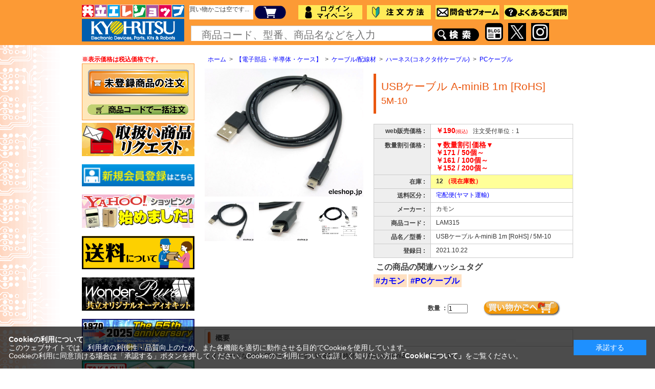

--- FILE ---
content_type: text/html; charset=shift_jis
request_url: https://eleshop.jp/shop/g/gLAM315/
body_size: 59151
content:
<!DOCTYPE HTML PUBLIC "-//W3C//DTD HTML 4.01 Transitional//EN"
    "http://www.w3.org/TR/html4/loose.dtd">
<html lang="ja" >
<head>
<meta http-equiv="Content-Type" content="text/html; charset=Shift_JIS">
<title>USBケーブル A-miniB 1m [RoHS] / 5M-10</title>
<link rel="canonical" href="https://eleshop.jp/shop/g/gLAM315/">
<meta name="description" content="USBケーブル A-miniB 1m [RoHS]の通販なら共立エレショップにお任せください！">
<meta name="keywords" content="[ROHS],10,11301116,1M,5M,5M-,5M1,5M-1,5M10,5M-10,A,A-,AM,A-m,AMI,A-mi,AMIN,A-min,AMINI,A-miniの通販なら共立エレショップにお任せください！">
<meta http-equiv="x-ua-compatible" content="ie=edge">
<meta http-equiv="content-style-type" content="text/css">
<link rel="stylesheet" type="text/css" href="/css/style.css" media="all">
<link rel="stylesheet" type="text/css" href="/css/cookie_policy.css" />
<meta http-equiv="content-script-type" content="text/javascript">
<script language="JavaScript" type="text/javascript" src="/js/jquery.js"></script>
<script language="JavaScript" type="text/javascript" src="/js/common.js?20250424"></script>
<script type="text/javascript" language="javascript" src="/js/filter.js"></script>
<link rel="SHORTCUT ICON" href="/favicon.ico">

<link rel="stylesheet" type="text/css" href="/css/core.css">
<link rel="stylesheet" type="text/css" href="/css/skin.css">
<script type="text/javascript">

(function(i,s,o,g,r,a,m){i['GoogleAnalyticsObject']=r;i[r]=i[r]||function(){
  (i[r].q=i[r].q||[]).push(arguments)},i[r].l=1*new Date();a=s.createElement(o),
  m=s.getElementsByTagName(o)[0];a.async=1;a.src=g;m.parentNode.insertBefore(a,m)
  })(window,document,'script','//www.google-analytics.com/analytics.js','ga');

  ga('create', 'UA-47913111-1', 'auto');
  ga('require', 'displayfeatures');
  ga('require', 'linkid', 'linkid.js');
  ga('send', 'pageview');

</script>

<!-- Global site tag (gtag.js) - Google Analytics -->
<script async src="https://www.googletagmanager.com/gtag/js?id=G-4SG43SRXV0"></script>
<script>
  const trackingcode = "G-4SG43SRXV0";
  const ads_trackingcode = "AW-971715684";
  window.dataLayer = window.dataLayer || [];
  function gtag(){dataLayer.push(arguments);}
  gtag('js', new Date());
  gtag('config', trackingcode, { user_id: null });
  gtag('config', ads_trackingcode);
</script>

<script src="https://ajax.googleapis.com/ajax/libs/jquery/3.0.0/jquery.min.js"></script>
<script>
  var $ga4jq = jQuery.noConflict(true);
</script>
<script>
    window.onload = function(){
        const loadscript = document.createElement('script');
        loadscript.src = '/js/enhanced_ecommerce_fb.js';
        document.getElementsByTagName('head')[0].appendChild(loadscript);
    }
</script>

</head>
<body >




<div id="header2">
  <div id="header_inner">
    <h1 id="sitelogo"><a href="/shop/"><img src="/img/usr/top/sitelogo2.gif" alt="共立電子の店 エレショップ"></a></h1>

    <ul id="globalnav">
      <li class="hcart_">
      <div id="jscart_replace_" style="background-color:#FFFFFF; height:28px;"></div>
      </li>
      <li><a href="/shop/cart/cart.aspx" id="hcart_btn"><img src="/img/usr/top/btn_cart4.png" alt="買い物カゴ" width="75px" style="margin-right:13px;"></a></li>
      <li><a href="/shop/customer/menu.aspx"><img src="/img/usr/top/hnav_login4.png" alt="ログイン" width="125px" style="margin-right:9px;"></a></li>
      <li><a href="/shop/pages/Biginner.aspx"><img src="/img/usr/top/hnav_biginner4.png" alt="注文方法" width="125px" style="margin-right:9px;"></a></li>
      <li><a href="/shop/contact/contact.aspx"><img src="/img/usr/top/hnav_guide4.png" alt="問い合わせ" width="125px" style="margin-right:9px;"></a></li>
      <li><a href="/shop/pages/QandA.aspx"><img src="/img/usr/top/hnav_faq4.png" alt="よくあるご質問" width="125px"></a></li>
      
    </ul>

    <ul id="headernav">
      <li>

<div class="sidebox_" id="sidebox_search_T">
  <form action="/shop/goods/search.aspx" method="post" name="frmSearch">
    <input name="keyword" type="text" class="keyword2_ js-suggest-search" id="keyword" tabindex="2" placeholder="商品コード、型番、商品名などを入力" style="color: #808080; font-size:20px;" onFocus="HideFormGuide(this);" onBlur="ShowFormGuide(this);" data-suggest-submit="on" autocomplete="off">
    <input type="hidden" name="search" value="x">
<input type="image" src="/img/sys/button/side_btn_search4.png" alt="検索" name="image" tabindex="2">
</form>
</div>

</li>
<li><a href="https://eleshop.blog.jp/" target="_blank"><img src="/img/usr/top/blogaiccon.png" width="35" style="margin-right:10px; margin-left:10px;"></a></li>
<li><a href="https://twitter.com/eleshop" target="_blank"><img src="/img/usr/top/X_Social_Icon.jpg" width="35"></a></li>
<li style="width:10px;">&nbsp;</a></li>
<li><a href="https://www.instagram.com/kyohritsu_denshi/" target="_blank"><img src="/img/usr/top/Instagram_Glyph_Gradient.png" width="35"></a></li>

</ul>


  </div>
</div>
<script src="/js/goods_cartlist.js" type="text/javascript"></script>
<script src="/js/search_suggest.js" type="text/javascript"></script>



<div class="wrapper_">

<div class="container_">
<div class="contents_">

<div class="mainframe_">



<script type="text/javascript" src="http://www.google.com/jsapi"></script>  
<script language="JavaScript" type="text/javascript" src="/js/imgpreview.js"></script>

<div class="navitopicpath_"><a href="https://eleshop.jp/shop/" class="topicpath_home_">ホーム</a>&gt;<a href="/shop/c/c11/">【電子部品・半導体・ケース】</a>&gt;<a href="/shop/c/c1130/">ケーブル/配線材</a>&gt;<a href="/shop/c/c113011/">ハーネス(コネクタ付ケーブル)</a>&gt;<a href="/shop/c/c11301116/">PCケーブル</a></div>

<input type="hidden" value="" id="hidden_variation_group">
<input type="hidden" value="0" id="variation_design_type">
<input type="hidden" value="LAM315" id="hidden_goods">
<div class="goodsproductdetail_">
	<div class="goodsimg_" id="gallery">
		<div class="img_L_">
				
				
				<a class="info" href="/PRODUCTS/CATALOG/5/5M10a.jpg" rel="pop,500,500">
				<img src="/PRODUCTS/CATALOG/5/5M10a.jpg" alt="USBケーブル A-miniB 1m [RoHS]" width="100%" class="src_l_">
				</a>
				
		</div>
				
				
				

				<div class="etc_goodsimg_">
				<div class="etc_goodsimg_line_">
							
							<div class="etc_goodsimg_item_">
							<a href="/PRODUCTS/CATALOG/5/5M10a.jpg" class="info" name="LAM315" title="USBケーブル A-miniB 1m [RoHS]" rel="pop,500,500">
							<img src="/PRODUCTS/CATALOG/5/5M10a.jpg" alt="USBケーブル A-miniB 1m [RoHS]" >
							</a>
							
							</div>
							
							
							<div class="etc_goodsimg_item_">
							<a href="/PRODUCTS/CATALOG/5/5M10b.jpg" class="info" name="LAM315" title="USBケーブル A-miniB 1m [RoHS]" rel="pop,500,500">
							<img src="/PRODUCTS/CATALOG/5/5M10b.jpg" alt="USBケーブル A-miniB 1m [RoHS]" >
							</a>
							
							</div>
							
							
							<div class="etc_goodsimg_item_">
							<a href="/PRODUCTS/CATALOG/5/5M10c.jpg" class="info" name="LAM315" title="USBケーブル A-miniB 1m [RoHS]" rel="pop,500,500">
							<img src="/PRODUCTS/CATALOG/5/5M10c.jpg" alt="USBケーブル A-miniB 1m [RoHS]" >
							</a>
							
							</div>
							
							
							
							
					</div>
				</div>
		</div>
<script type="text/javascript" src="/js/jquery.bigPicture.js"></script>
<script type="text/javascript" src="/js/goods_zoomjs.js"></script>
<script type="text/javascript" src="/js/goods_pic.js"></script>
		<div class="goodsspec_  js-enhanced-ecommerce-item-detail">
			<ul class="icons_list_">
				
				
				
				
				
				
				
			</ul>
			<h1 class="goods_name_">USBケーブル A-miniB 1m [RoHS]<br><div style="font-size:smaller">5M-10</div></h1>
			<div class="top_comment_" id="spec_goods_comment">
				
			</div>
			<table class="formdetail_ goodsspec_">
				<tr>
					<th>web販売価格 : </th>
					<td id="spec_price">
					
					
						<span class="price_">
						
							<span class="js-enhanced-ecommerce-goods-price">￥190</span><span class="price_tax">(税込)</span>
						
						</span>
					
					
					&nbsp;&nbsp;注文受付単位：1
					</td>
				</tr>
				
				
				<tr>
					<th class="summary_price_" valign="top">数量割引価格 : </th>
					<td id="spec_specialprice">
						<span class="price_">
							▼数量割引価格▼<br>
							￥171&nbsp;/&nbsp;50個～<br>
							￥161&nbsp;/&nbsp;100個～<br>
							￥152&nbsp;/&nbsp;200個～<br>
							
							
							
							
							
							
							
						</span>
						
					</td>
				</tr>
				
				
				<tr>
					<th>在庫 : </th>
					<td id="spec_stock_msg">
					  12   <span class="disp_unit">（現在庫数） </span>  


					</td>
				</tr>
				
				
				<tr>
					<th>送料区分 : </th>
				
					<td id="first"><a href="/img/capture/carrigeclass.gif" onclick="return false;">宅配便(ヤマト運輸)</a></td>
				
				</tr>
				
				
				
				<tr>
					<th>メーカー : </th>
					<td id="spec_maker_name">カモン</td>
				</tr>
				
				
				
				
				
				<tr>
					<th>商品コード : </th>
					<td id="spec_goods" class="js-enhanced-ecommerce-goods">LAM315</td>
				</tr>
				<tr>
					<th>品名／型番 : </th>
					<td id="spec_goods_name" class="js-enhanced-ecommerce-goods-name" data-category1="【電子部品・半導体・ケース】(11)" data-category2="ケーブル/配線材(1130)" data-category3="ハーネス(コネクタ付ケーブル)(113011)" data-category4="PCケーブル(11301116)" >USBケーブル A-miniB 1m [RoHS] / 5M-10</td>
				</tr>



				
				<tr>
					<th>登録日 : </th>
					<td id="spec_s_dt">2021.10.22</td>
				</tr>
				
				
			</table>
			<span class="js-enhanced-ecommerce-variation-name1" style="display: none;"></span>
			<span class="js-enhanced-ecommerce-variation-name2" style="display: none;"></span>

			<div class="goodstagname_">
	<div class="goodstagcaption_">この商品の関連ハッシュタグ</div>
	<a href="/shop/goods/search.aspx?search=x&image.y=0&image.x=0&tag=ZZ07A047">#カモン</a> <a href="/shop/goods/search.aspx?search=x&image.y=0&image.x=0&tag=ZZ07C0D5">#PCケーブル</a> 
</div>


			<form name="frm" method="POST" action="/shop/cart/cart.aspx">
			
			<div class="cartbox_">
				
				<span class="variationlist_">
          <b>数量 ：</b><input name="goods" type="hidden" value="LAM315"><input type="text" name="qty" maxlength="5" size="5" value="1">&nbsp;
				</span>
				
				<input class="btn_cart_l_ js-enhanced-ecommerce-add-cart-detail" type="image" src="/img/sys/button/cart.gif" alt="買い物かごへ入れる">
				<div class="button_">
					
					
					
					
					<div id="backorder">
					
					</div>
				</div>
			</div> 
			
			

			
			</form>

			

		</div>
</div>

<h2 class="common_headline2_">概要</h2><div class="goodscomment1_">スタンダードなminiUSBケーブルです。USB2.0規格対応、A(オス)-miniB(オス)、長さ：1m。<br></div>






<ul class="option_buttons_">

	<li class="sns" ><a href="http://twitter.com/share" class="twitter-share-button" data-count="vertical" data-text="" data-via="" data-related="" data-url="" data-lang="ja">Tweet</a><script type="text/javascript" src="//platform.twitter.com/widgets.js" charset="UTF-8"></script></li>
	<li class="sns"></li>
	<li class="sns"></li>

<li><a href="https://eleshop.jp/shop/customer/bookmark.aspx?goods=LAM315&amp;crsirefo_hidden=066fe95178294f68f728a495abc1647fd91ea21f9e0b27ca3ffcbfc470def957"><img src="/img/sys/button/bookmark.gif" alt="お気に入りに追加" class="js-enhanced-ecommerce-goods-bookmark"></a></li>
<li><a href="/shop/contact/contact.aspx?goods=LAM315"><img src="/img/sys/button/contactgoods.gif" alt="この商品について問い合わせ" ></a></li>
</ul>








<script>
//jQuery.noConflict();
(function($){$('td#first a').imgPreview();})(jQuery);
</script>



</div>

<div class="leftmenuframe_">
<b><font color='red'>※表示価格は税込価格です。</font></b><script type="text/javascript">
   var GuideSentence = 'SALE';
   function ShowFormGuide(obj) {
      // 入力案内を表示
      if( obj.value == '' ) {
         obj.value = GuideSentence;
         obj.style.color = '#808080';
      }
   }
   function HideFormGuide(obj) {
      // 入力案内を消す
      if( obj.value == GuideSentence ) {
         obj.value='';
         obj.style.color = '#000000';
      }
   }
</script>
<div class="sidebox_" id="sidebox_search">
<!--
   <p><a href="/shop/pages/ALLsearch.aspx" tabindex="5"><img src="/AD/banner/mini/PartsSpecial.jpg" alt="●各商品の選び方" width="200"></a></p>
	
<br>
-->
<p><a href="/shop/pages/irregular.aspx" tabindex="5"><img src="/AD/banner/category/mitouroku.gif" alt="未登録商品"></a></p>
<br>
<p><a href="/shop/pages/bundleorder.aspx" tabindex="6"><img src="/AD/banner/category/bulk.gif"></a></p>
</div>
<div class="sidebox_">
<a href="/shop/pages/request.aspx"><img src="/AD/banner/mini/mini-request.jpg" alt="リクエストコーナー" width="220"></a><br><br>

<a href="/shop/customer/menu.aspx"><img src="/img/usr/top/btn_entry.png" alt="新規会員登録はこちら" width="220"></a><br><br>

<a href="https://store.shopping.yahoo.co.jp/kyohritsu/" target="_blank"><img src="/AD/banner/mini/Yahoo-mini.jpg" alt="Yahoo!ショッピングはじめました"></a><br><br>


<a href="/shop/pages/index-Total.aspx#8-souryou"><img src="/AD/banner/mini/Shipping-mini.png" alt="送料について"></a><br><br>


<!--<a href="/shop/goods/search.aspx?keyword=%97%5c%96%f1%8e%f3%95t%92%86&style=T&image.y=0&image.x=0&search=x"><img src="/AD/banner/mini/yoyaku-mini.jpg" alt="予約受付中"></a><br><br>-->


<a href='/shop/r/r24/'><img src='/AD/banner/mini/wonderPure-mini.jpg' alt='WonderPure'></a><br><br>

<a href='https://www.kyohritsu.com/55/index.html' target='_blank'><img src='/PRODUCTS/CATALOG/_GENRE/2025/mini-The55thAnniversary.jpg' alt='55th anniversary'></a><br><br>

<a href="/shop/r/r18/"><img src="/AD/banner/mini/takachicase-mini.jpg" alt="タカチ特設ページ"></a><br><br>

<a href="/shop/e/eHARNESS/"><img src="/PRODUCTS/CATALOG/_GENRE/2025/HARNESSmini.jpg.png" alt="ハーネス加工 見積依頼フォーム"></a><br><br>


<a href="/shop/pages/search_acadp.aspx"><img src="/AD/banner/regular/acadpt2016mini.png" alt="ACアダプタ価格改定！"></a><br><br>

<a href="/shop/e/e20M5STA/"><img src="/PRODUCTS/CATALOG/_GENRE/2020/M5STACK-mini.jpg" alt="M5STACK、集めました"></a><br><br>


</div>
<div class="sidebox_" id="sidebox_category">
<h2><a href="/shop/pages/All-Category.aspx">▼カテゴリから探す</a></h2>
<ul class="ls_category_tree_">
<li class="ls_category_tree1_">
<a href="/shop/c/c11/">【電子部品・半導体・ケース】</a><button type="button" class="btn_category_opener_ closed_"></button></li>
<li class="ls_category_tree2_ closed_">
<a href="/shop/c/c1101/">インダクタ</a><button type="button" class="btn_category_opener_ closed_"></button></li><li class="ls_category_tree3_ closed_">
<a href="/shop/c/c110112/">出力トランス</a><button type="button" class="btn_category_opener_ closed_"></button></li><li class="ls_category_tree3_ closed_">
<a href="/shop/c/c110115/">ドライバトランス</a><button type="button" class="btn_category_opener_ closed_"></button></li><li class="ls_category_tree3_ closed_">
<a href="/shop/c/c110116/">トロイダルコイル</a><button type="button" class="btn_category_opener_ closed_"></button></li><li class="ls_category_tree3_ closed_">
<a href="/shop/c/c110119/">マイクロインダクタ</a><button type="button" class="btn_category_opener_ closed_"></button></li><li class="ls_category_tree3_ closed_">
<a href="/shop/c/c110120/">デジタルアンプ用</a><button type="button" class="btn_category_opener_ closed_"></button></li><li class="ls_category_tree3_ closed_">
<a href="/shop/c/c110121/">インプットトランス</a><button type="button" class="btn_category_opener_ closed_"></button></li><li class="ls_category_tree3_ closed_">
<a href="/shop/c/c110122/">トロイダルトランス</a><button type="button" class="btn_category_opener_ closed_"></button></li><li class="ls_category_tree3_ closed_">
<a href="/shop/c/c110123/">DC-DCコンバータ用</a><button type="button" class="btn_category_opener_ closed_"></button></li><li class="ls_category_tree3_ closed_">
<a href="/shop/c/c110124/">ディレイライン</a><button type="button" class="btn_category_opener_ closed_"></button></li><li class="ls_category_tree3_ closed_">
<a href="/shop/c/c110125/">パルストランス</a><button type="button" class="btn_category_opener_ closed_"></button></li><li class="ls_category_tree3_ closed_">
<a href="/shop/c/c110126/">スピーカーネットワーク用</a><button type="button" class="btn_category_opener_ closed_"></button></li><li class="ls_category_tree3_ closed_">
<a href="/shop/c/c110127/">EIコア</a><button type="button" class="btn_category_opener_ closed_"></button></li><li class="ls_category_tree2_ closed_">
<a href="/shop/c/c1102/">コンデンサ</a><button type="button" class="btn_category_opener_ closed_"></button></li><li class="ls_category_tree3_ closed_">
<a href="/shop/c/c110211/">セラミックコンデンサ</a><button type="button" class="btn_category_opener_ closed_"></button></li><li class="ls_category_tree3_ closed_">
<a href="/shop/c/c110212/">積層セラミックコンデンサ</a><button type="button" class="btn_category_opener_ closed_"></button></li><li class="ls_category_tree3_ closed_">
<a href="/shop/c/c110213/">電解コンデンサ</a><button type="button" class="btn_category_opener_ closed_"></button></li><li class="ls_category_tree3_ closed_">
<a href="/shop/c/c110214/">タンタル電解コンデンサ</a><button type="button" class="btn_category_opener_ closed_"></button></li><li class="ls_category_tree3_ closed_">
<a href="/shop/c/c110215/">フィルムコンデンサ</a><button type="button" class="btn_category_opener_ closed_"></button></li><li class="ls_category_tree3_ closed_">
<a href="/shop/c/c110216/">マイラコンデンサ</a><button type="button" class="btn_category_opener_ closed_"></button></li><li class="ls_category_tree3_ closed_">
<a href="/shop/c/c110217/">チップコンデンサ</a><button type="button" class="btn_category_opener_ closed_"></button></li><li class="ls_category_tree3_ closed_">
<a href="/shop/c/c110218/">電気二重層</a><button type="button" class="btn_category_opener_ closed_"></button></li><li class="ls_category_tree3_ closed_">
<a href="/shop/c/c110219/">トリマーコンデンサ</a><button type="button" class="btn_category_opener_ closed_"></button></li><li class="ls_category_tree3_ closed_">
<a href="/shop/c/c110220/">バリコン</a><button type="button" class="btn_category_opener_ closed_"></button></li><li class="ls_category_tree3_ closed_">
<a href="/shop/c/c110290/">コンデンサアクセサリ</a><button type="button" class="btn_category_opener_ closed_"></button></li><li class="ls_category_tree2_ closed_">
<a href="/shop/c/c1103/">抵抗器</a><button type="button" class="btn_category_opener_ closed_"></button></li><li class="ls_category_tree3_ closed_">
<a href="/shop/c/c110311/">カーボン抵抗</a><button type="button" class="btn_category_opener_ closed_"></button></li><li class="ls_category_tree3_ closed_">
<a href="/shop/c/c110312/">金属皮膜抵抗</a><button type="button" class="btn_category_opener_ closed_"></button></li><li class="ls_category_tree3_ closed_">
<a href="/shop/c/c110313/">酸化金属皮膜抵抗</a><button type="button" class="btn_category_opener_ closed_"></button></li><li class="ls_category_tree3_ closed_">
<a href="/shop/c/c110314/">セメント(ホーロー)抵抗</a><button type="button" class="btn_category_opener_ closed_"></button></li><li class="ls_category_tree3_ closed_">
<a href="/shop/c/c110315/">チップ抵抗</a><button type="button" class="btn_category_opener_ closed_"></button></li><li class="ls_category_tree3_ closed_">
<a href="/shop/c/c110316/">抵抗アレイ</a><button type="button" class="btn_category_opener_ closed_"></button></li><li class="ls_category_tree3_ closed_">
<a href="/shop/c/c110317/">可変抵抗</a><button type="button" class="btn_category_opener_ closed_"></button></li><li class="ls_category_tree3_ closed_">
<a href="/shop/c/c110319/">アッテネータ</a><button type="button" class="btn_category_opener_ closed_"></button></li><li class="ls_category_tree3_ closed_">
<a href="/shop/c/c110399/">その他抵抗</a><button type="button" class="btn_category_opener_ closed_"></button></li><li class="ls_category_tree2_ closed_">
<a href="/shop/c/c1104/">保護素子</a><button type="button" class="btn_category_opener_ closed_"></button></li><li class="ls_category_tree3_ closed_">
<a href="/shop/c/c110411/">ポリスイッチ</a><button type="button" class="btn_category_opener_ closed_"></button></li><li class="ls_category_tree3_ closed_">
<a href="/shop/c/c110412/">スパークキラー</a><button type="button" class="btn_category_opener_ closed_"></button></li><li class="ls_category_tree3_ closed_">
<a href="/shop/c/c110413/">バリスタ</a><button type="button" class="btn_category_opener_ closed_"></button></li><li class="ls_category_tree3_ closed_">
<a href="/shop/c/c110414/">パワーサーミスタ</a><button type="button" class="btn_category_opener_ closed_"></button></li><li class="ls_category_tree3_ closed_">
<a href="/shop/c/c110415/">ヒューズ</a><button type="button" class="btn_category_opener_ closed_"></button></li><li class="ls_category_tree2_ closed_">
<a href="/shop/c/c1105/">クロック</a><button type="button" class="btn_category_opener_ closed_"></button></li><li class="ls_category_tree3_ closed_">
<a href="/shop/c/c110511/">水晶発振器</a><button type="button" class="btn_category_opener_ closed_"></button></li><li class="ls_category_tree3_ closed_">
<a href="/shop/c/c110512/">水晶発振子</a><button type="button" class="btn_category_opener_ closed_"></button></li><li class="ls_category_tree3_ closed_">
<a href="/shop/c/c110513/">セラミック発振子(セラロック)</a><button type="button" class="btn_category_opener_ closed_"></button></li><li class="ls_category_tree2_ closed_">
<a href="/shop/c/c1106/">真空管</a><button type="button" class="btn_category_opener_ closed_"></button></li><li class="ls_category_tree3_ closed_">
<a href="/shop/c/c110611/">真空管</a><button type="button" class="btn_category_opener_ closed_"></button></li><li class="ls_category_tree3_ closed_">
<a href="/shop/c/c110612/">真空管アクセサリ</a><button type="button" class="btn_category_opener_ closed_"></button></li><li class="ls_category_tree2_ closed_">
<a href="/shop/c/c1107/">センサ / センサボード</a><button type="button" class="btn_category_opener_ closed_"></button></li><li class="ls_category_tree3_ closed_">
<a href="/shop/c/c110711/">感圧センサ</a><button type="button" class="btn_category_opener_ closed_"></button></li><li class="ls_category_tree3_ closed_">
<a href="/shop/c/c110712/">ひずみ/曲げセンサ</a><button type="button" class="btn_category_opener_ closed_"></button></li><li class="ls_category_tree3_ closed_">
<a href="/shop/c/c110713/">温度センサ</a><button type="button" class="btn_category_opener_ closed_"></button></li><li class="ls_category_tree3_ closed_">
<a href="/shop/c/c110714/">湿度センサ</a><button type="button" class="btn_category_opener_ closed_"></button></li><li class="ls_category_tree3_ closed_">
<a href="/shop/c/c110715/">光センサ</a><button type="button" class="btn_category_opener_ closed_"></button></li><li class="ls_category_tree3_ closed_">
<a href="/shop/c/c110716/">赤外線センサ</a><button type="button" class="btn_category_opener_ closed_"></button></li><li class="ls_category_tree3_ closed_">
<a href="/shop/c/c110717/">紫外線センサ</a><button type="button" class="btn_category_opener_ closed_"></button></li><li class="ls_category_tree3_ closed_">
<a href="/shop/c/c110718/">カラーセンサ</a><button type="button" class="btn_category_opener_ closed_"></button></li><li class="ls_category_tree3_ closed_">
<a href="/shop/c/c110719/">超音波センサ</a><button type="button" class="btn_category_opener_ closed_"></button></li><li class="ls_category_tree3_ closed_">
<a href="/shop/c/c110720/">磁気センサ</a><button type="button" class="btn_category_opener_ closed_"></button></li><li class="ls_category_tree3_ closed_">
<a href="/shop/c/c110721/">電流センサ</a><button type="button" class="btn_category_opener_ closed_"></button></li><li class="ls_category_tree3_ closed_">
<a href="/shop/c/c110722/">位置センサ</a><button type="button" class="btn_category_opener_ closed_"></button></li><li class="ls_category_tree3_ closed_">
<a href="/shop/c/c110723/">位置センサ(アクセサリ)</a><button type="button" class="btn_category_opener_ closed_"></button></li><li class="ls_category_tree3_ closed_">
<a href="/shop/c/c110724/">動きセンサ</a><button type="button" class="btn_category_opener_ closed_"></button></li><li class="ls_category_tree3_ closed_">
<a href="/shop/c/c110725/">ロータリエンコーダ</a><button type="button" class="btn_category_opener_ closed_"></button></li><li class="ls_category_tree3_ closed_">
<a href="/shop/c/c110726/">気圧センサ</a><button type="button" class="btn_category_opener_ closed_"></button></li><li class="ls_category_tree3_ closed_">
<a href="/shop/c/c110727/">温湿度センサ</a><button type="button" class="btn_category_opener_ closed_"></button></li><li class="ls_category_tree3_ closed_">
<a href="/shop/c/c110728/">水センサ</a><button type="button" class="btn_category_opener_ closed_"></button></li><li class="ls_category_tree3_ closed_">
<a href="/shop/c/c110729/">ガスセンサ</a><button type="button" class="btn_category_opener_ closed_"></button></li><li class="ls_category_tree3_ closed_">
<a href="/shop/c/c110730/">接触センサ</a><button type="button" class="btn_category_opener_ closed_"></button></li><li class="ls_category_tree3_ closed_">
<a href="/shop/c/c110731/">生体センサ</a><button type="button" class="btn_category_opener_ closed_"></button></li><li class="ls_category_tree3_ closed_">
<a href="/shop/c/c110735/">音センサ</a><button type="button" class="btn_category_opener_ closed_"></button></li><li class="ls_category_tree3_ closed_">
<a href="/shop/c/c110740/">ホコリセンサ</a><button type="button" class="btn_category_opener_ closed_"></button></li><li class="ls_category_tree3_ closed_">
<a href="/shop/c/c110780/">CO2センサ(二酸化炭素)</a><button type="button" class="btn_category_opener_ closed_"></button></li><li class="ls_category_tree3_ closed_">
<a href="/shop/c/c110790/">マルチセンサ(複合)</a><button type="button" class="btn_category_opener_ closed_"></button></li><li class="ls_category_tree2_ closed_">
<a href="/shop/c/c1111/">半導体</a><button type="button" class="btn_category_opener_ closed_"></button></li><li class="ls_category_tree3_ closed_">
<a href="/shop/c/c111111/">ダイオード(一般)</a><button type="button" class="btn_category_opener_ closed_"></button></li><li class="ls_category_tree4_ closed_">
<a href="/shop/c/c11111110/">ショットキーバリア</a></li><li class="ls_category_tree4_ closed_">
<a href="/shop/c/c11111120/">小信号用</a></li><li class="ls_category_tree4_ closed_">
<a href="/shop/c/c11111130/">ファストリカバリ</a></li><li class="ls_category_tree4_ closed_">
<a href="/shop/c/c11111140/">ブリッジ型</a></li><li class="ls_category_tree4_ closed_">
<a href="/shop/c/c11111150/">一般整流用</a></li><li class="ls_category_tree4_ closed_">
<a href="/shop/c/c11111160/">定電圧（ツェナー)</a></li><li class="ls_category_tree4_ closed_">
<a href="/shop/c/c11111170/">定電流（CRD）</a></li><li class="ls_category_tree4_ closed_">
<a href="/shop/c/c11111180/">その他・特殊</a></li><li class="ls_category_tree3_ closed_">
<a href="/shop/c/c111112/">ダイオード(LED)</a><button type="button" class="btn_category_opener_ closed_"></button></li><li class="ls_category_tree4_ closed_">
<a href="/shop/c/c11111212/">LED</a></li><li class="ls_category_tree4_ closed_">
<a href="/shop/c/c11111213/">紫外線LED</a></li><li class="ls_category_tree4_ closed_">
<a href="/shop/c/c11111214/">赤外線LED</a></li><li class="ls_category_tree4_ closed_">
<a href="/shop/c/c11111215/">7セグメントLED</a></li><li class="ls_category_tree4_ closed_">
<a href="/shop/c/c11111216/">nセグメントLED</a></li><li class="ls_category_tree4_ closed_">
<a href="/shop/c/c11111217/">ドットマトリクスLED</a></li><li class="ls_category_tree4_ closed_">
<a href="/shop/c/c11111230/">LEDテープ・モジュール</a></li><li class="ls_category_tree4_ closed_">
<a href="/shop/c/c11111240/">照明・装飾用（LED製品）</a></li><li class="ls_category_tree4_ closed_">
<a href="/shop/c/c11111250/">LEDアクセサリ</a></li><li class="ls_category_tree3_ closed_">
<a href="/shop/c/c111113/">電力制御</a><button type="button" class="btn_category_opener_ closed_"></button></li><li class="ls_category_tree4_ closed_">
<a href="/shop/c/c11111311/">バッテリ(充電)管理</a></li><li class="ls_category_tree4_ closed_">
<a href="/shop/c/c11111313/">サイリスタ/トライアック</a></li><li class="ls_category_tree3_ closed_">
<a href="/shop/c/c111115/">レーザーダイオード</a><button type="button" class="btn_category_opener_ closed_"></button></li><li class="ls_category_tree3_ closed_">
<a href="/shop/c/c111117/">トランジスタ/FET</a><button type="button" class="btn_category_opener_ closed_"></button></li><li class="ls_category_tree4_ closed_">
<a href="/shop/c/c11111711/">トランジスタ</a></li><li class="ls_category_tree4_ closed_">
<a href="/shop/c/c11111712/">トランジスタアレイ</a></li><li class="ls_category_tree4_ closed_">
<a href="/shop/c/c11111713/">FET</a></li><li class="ls_category_tree3_ closed_">
<a href="/shop/c/c111121/">電源用IC</a><button type="button" class="btn_category_opener_ closed_"></button></li><li class="ls_category_tree3_ closed_">
<a href="/shop/c/c111122/">LEDドライバ</a><button type="button" class="btn_category_opener_ closed_"></button></li><li class="ls_category_tree3_ closed_">
<a href="/shop/c/c111123/">モータドライバ</a><button type="button" class="btn_category_opener_ closed_"></button></li><li class="ls_category_tree3_ closed_">
<a href="/shop/c/c111124/">オペアンプ</a><button type="button" class="btn_category_opener_ closed_"></button></li><li class="ls_category_tree4_ closed_">
<a href="/shop/c/c11112410/">計装アンプ</a></li><li class="ls_category_tree4_ closed_">
<a href="/shop/c/c11112415/">高周波アンプ</a></li><li class="ls_category_tree4_ closed_">
<a href="/shop/c/c11112420/">一般用途オペアンプ</a></li><li class="ls_category_tree3_ closed_">
<a href="/shop/c/c111126/">フォトカプラ</a><button type="button" class="btn_category_opener_ closed_"></button></li><li class="ls_category_tree3_ closed_">
<a href="/shop/c/c111127/">フォトIC</a><button type="button" class="btn_category_opener_ closed_"></button></li><li class="ls_category_tree3_ closed_">
<a href="/shop/c/c111128/">コンパレータ</a><button type="button" class="btn_category_opener_ closed_"></button></li><li class="ls_category_tree3_ closed_">
<a href="/shop/c/c111131/">A-D/D-Aコンバータ</a><button type="button" class="btn_category_opener_ closed_"></button></li><li class="ls_category_tree3_ closed_">
<a href="/shop/c/c111132/">DC-DCコンバータIC</a><button type="button" class="btn_category_opener_ closed_"></button></li><li class="ls_category_tree3_ closed_">
<a href="/shop/c/c111133/">VF-FVコンバータ</a><button type="button" class="btn_category_opener_ closed_"></button></li><li class="ls_category_tree3_ closed_">
<a href="/shop/c/c111134/">タイマIC</a><button type="button" class="btn_category_opener_ closed_"></button></li><li class="ls_category_tree3_ closed_">
<a href="/shop/c/c111135/">通信/映像/音声/音楽</a><button type="button" class="btn_category_opener_ closed_"></button></li><li class="ls_category_tree4_ closed_">
<a href="/shop/c/c11113511/">通信（232C/USB/他）</a></li><li class="ls_category_tree4_ closed_">
<a href="/shop/c/c11113514/">ラジオIC</a></li><li class="ls_category_tree4_ closed_">
<a href="/shop/c/c11113515/">メロディIC</a></li><li class="ls_category_tree4_ closed_">
<a href="/shop/c/c11113516/">サウンドIC</a></li><li class="ls_category_tree4_ closed_">
<a href="/shop/c/c11113520/">テレビ・ビデオIC</a></li><li class="ls_category_tree3_ closed_">
<a href="/shop/c/c111136/">オーディオ</a><button type="button" class="btn_category_opener_ closed_"></button></li><li class="ls_category_tree4_ closed_">
<a href="/shop/c/c11113611/">アンプIC(パワー/ヘッドホン)</a></li><li class="ls_category_tree4_ closed_">
<a href="/shop/c/c11113612/">D級アンプIC</a></li><li class="ls_category_tree4_ closed_">
<a href="/shop/c/c11113613/">オーディオ用デジタルIC</a></li><li class="ls_category_tree4_ closed_">
<a href="/shop/c/c11113614/">USBオーディオIC</a></li><li class="ls_category_tree4_ closed_">
<a href="/shop/c/c11113615/">電子ボリュームIC</a></li><li class="ls_category_tree4_ closed_">
<a href="/shop/c/c11113617/">バッファIC</a></li><li class="ls_category_tree4_ closed_">
<a href="/shop/c/c11113630/">その他ドライバIC</a></li><li class="ls_category_tree4_ closed_">
<a href="/shop/c/c11113690/">その他オーディオIC</a></li><li class="ls_category_tree3_ closed_">
<a href="/shop/c/c111142/">リセットIC</a><button type="button" class="btn_category_opener_ closed_"></button></li><li class="ls_category_tree3_ closed_">
<a href="/shop/c/c111143/">分圧用IC</a><button type="button" class="btn_category_opener_ closed_"></button></li><li class="ls_category_tree3_ closed_">
<a href="/shop/c/c111151/">ロジック/デジタル</a><button type="button" class="btn_category_opener_ closed_"></button></li><li class="ls_category_tree4_ closed_">
<a href="/shop/c/c11115111/">ロジックIC</a></li><li class="ls_category_tree4_ closed_">
<a href="/shop/c/c11115112/">ROM</a></li><li class="ls_category_tree4_ closed_">
<a href="/shop/c/c11115113/">CPLD</a></li><li class="ls_category_tree3_ closed_">
<a href="/shop/c/c111160/">CPU/MPU別*</a><button type="button" class="btn_category_opener_ closed_"></button></li><li class="ls_category_tree4_ closed_">
<a href="/shop/c/c11116011/">PIC</a></li><li class="ls_category_tree4_ closed_">
<a href="/shop/c/c11116019/">MSP430</a></li><li class="ls_category_tree3_ closed_">
<a href="/shop/c/c111199/">その他</a><button type="button" class="btn_category_opener_ closed_"></button></li><li class="ls_category_tree2_ closed_">
<a href="/shop/c/c1112/">電源</a><button type="button" class="btn_category_opener_ closed_"></button></li><li class="ls_category_tree3_ closed_">
<a href="/shop/c/c111211/">ACアダプタ</a><button type="button" class="btn_category_opener_ closed_"></button></li><li class="ls_category_tree3_ closed_">
<a href="/shop/c/c111213/">DC-DCコンバータモジュール</a><button type="button" class="btn_category_opener_ closed_"></button></li><li class="ls_category_tree3_ closed_">
<a href="/shop/c/c111214/">(LED向け)定電流電源</a><button type="button" class="btn_category_opener_ closed_"></button></li><li class="ls_category_tree3_ closed_">
<a href="/shop/c/c111215/">安定化電源</a><button type="button" class="btn_category_opener_ closed_"></button></li><li class="ls_category_tree3_ closed_">
<a href="/shop/c/c111216/">スイッチング電源</a><button type="button" class="btn_category_opener_ closed_"></button></li><li class="ls_category_tree4_ closed_">
<a href="/shop/c/c11121610/">DINレール取付</a></li><li class="ls_category_tree4_ closed_">
<a href="/shop/c/c11121615/">オープンフレーム</a></li><li class="ls_category_tree4_ closed_">
<a href="/shop/c/c11121620/">オープンフレーム・医療規格</a></li><li class="ls_category_tree4_ closed_">
<a href="/shop/c/c11121625/">オープンフレーム・三出力</a></li><li class="ls_category_tree4_ closed_">
<a href="/shop/c/c11121630/">オンボード</a></li><li class="ls_category_tree4_ closed_">
<a href="/shop/c/c11121640/">端子台/カバー付き</a></li><li class="ls_category_tree4_ closed_">
<a href="/shop/c/c11121645/">端子台/カバー付き・医療規格</a></li><li class="ls_category_tree4_ closed_">
<a href="/shop/c/c11121650/">端子台タイプ</a></li><li class="ls_category_tree3_ closed_">
<a href="/shop/c/c111217/">トランス</a><button type="button" class="btn_category_opener_ closed_"></button></li><li class="ls_category_tree3_ closed_">
<a href="/shop/c/c111218/">太陽電池</a><button type="button" class="btn_category_opener_ closed_"></button></li><li class="ls_category_tree3_ closed_">
<a href="/shop/c/c111219/">AC-DCコンバータ</a><button type="button" class="btn_category_opener_ closed_"></button></li><li class="ls_category_tree2_ closed_">
<a href="/shop/c/c1113/">電子工作</a><button type="button" class="btn_category_opener_ closed_"></button></li><li class="ls_category_tree3_ closed_">
<a href="/shop/c/c111312/">ELシート</a><button type="button" class="btn_category_opener_ closed_"></button></li><li class="ls_category_tree2_ closed_">
<a href="/shop/c/c1114/">基板</a><button type="button" class="btn_category_opener_ closed_"></button></li><li class="ls_category_tree3_ closed_">
<a href="/shop/c/c111411/">アートワーク材料</a><button type="button" class="btn_category_opener_ closed_"></button></li><li class="ls_category_tree3_ closed_">
<a href="/shop/c/c111412/">感光基板</a><button type="button" class="btn_category_opener_ closed_"></button></li><li class="ls_category_tree3_ closed_">
<a href="/shop/c/c111413/">シール基板</a><button type="button" class="btn_category_opener_ closed_"></button></li><li class="ls_category_tree3_ closed_">
<a href="/shop/c/c111414/">生基板</a><button type="button" class="btn_category_opener_ closed_"></button></li><li class="ls_category_tree3_ closed_">
<a href="/shop/c/c111417/">変換基板</a><button type="button" class="btn_category_opener_ closed_"></button></li><li class="ls_category_tree3_ closed_">
<a href="/shop/c/c111418/">ユニバーサル基板</a><button type="button" class="btn_category_opener_ closed_"></button></li><li class="ls_category_tree3_ closed_">
<a href="/shop/c/c111499/">その他材料・素材</a><button type="button" class="btn_category_opener_ closed_"></button></li><li class="ls_category_tree2_ closed_">
<a href="/shop/c/c1115/">表示器</a><button type="button" class="btn_category_opener_ closed_"></button></li><li class="ls_category_tree3_ closed_">
<a href="/shop/c/c111511/">LCD(液晶ディスプレイ)</a><button type="button" class="btn_category_opener_ closed_"></button></li><li class="ls_category_tree3_ closed_">
<a href="/shop/c/c111512/">VFD(蛍光表示管)</a><button type="button" class="btn_category_opener_ closed_"></button></li><li class="ls_category_tree3_ closed_">
<a href="/shop/c/c111513/">OLED(有機ELディスプレイ)</a><button type="button" class="btn_category_opener_ closed_"></button></li><li class="ls_category_tree3_ closed_">
<a href="/shop/c/c111514/">電子ペーパー</a><button type="button" class="btn_category_opener_ closed_"></button></li><li class="ls_category_tree3_ closed_">
<a href="/shop/c/c111590/">その他表示器</a><button type="button" class="btn_category_opener_ closed_"></button></li><li class="ls_category_tree2_ closed_">
<a href="/shop/c/c1120/">機構</a><button type="button" class="btn_category_opener_ closed_"></button></li><li class="ls_category_tree3_ closed_">
<a href="/shop/c/c112011/">端子/コネクタ/ソケット</a><button type="button" class="btn_category_opener_ closed_"></button></li><li class="ls_category_tree4_ closed_">
<a href="/shop/c/c11201111/">圧着端子</a></li><li class="ls_category_tree4_ closed_">
<a href="/shop/c/c11201112/">圧着端子アクセサリ</a></li><li class="ls_category_tree4_ closed_">
<a href="/shop/c/c11201113/">端子台</a></li><li class="ls_category_tree4_ closed_">
<a href="/shop/c/c11201114/">ターミナル</a></li><li class="ls_category_tree4_ closed_">
<a href="/shop/c/c11201115/">ラグ板</a></li><li class="ls_category_tree4_ closed_">
<a href="/shop/c/c11201116/">その他金具</a></li><li class="ls_category_tree4_ closed_">
<a href="/shop/c/c11201117/">DCプラグ/ジャック</a></li><li class="ls_category_tree4_ closed_">
<a href="/shop/c/c11201118/">オーディオフォンプラグ/ジャック</a></li><li class="ls_category_tree4_ closed_">
<a href="/shop/c/c11201119/">RCAコネクタ</a></li><li class="ls_category_tree4_ closed_">
<a href="/shop/c/c11201120/">キャノンコネクタ</a></li><li class="ls_category_tree4_ closed_">
<a href="/shop/c/c11201121/">同軸コネクタ</a></li><li class="ls_category_tree4_ closed_">
<a href="/shop/c/c11201122/">同軸変換コネクタ</a></li><li class="ls_category_tree4_ closed_">
<a href="/shop/c/c11201123/">コネクタ</a></li><li class="ls_category_tree4_ closed_">
<a href="/shop/c/c11201124/">ACコネクタ</a></li><li class="ls_category_tree4_ closed_">
<a href="/shop/c/c11201125/">(圧着/圧接)コネクタ</a></li><li class="ls_category_tree4_ closed_">
<a href="/shop/c/c11201126/">D-subコネクタ</a></li><li class="ls_category_tree4_ closed_">
<a href="/shop/c/c11201127/">USBコネクタ</a></li><li class="ls_category_tree4_ closed_">
<a href="/shop/c/c11201128/">(MIL)コネクタ</a></li><li class="ls_category_tree4_ closed_">
<a href="/shop/c/c11201129/">RJ45コネクタ</a></li><li class="ls_category_tree4_ closed_">
<a href="/shop/c/c11201130/">ミニDINコネクタ</a></li><li class="ls_category_tree4_ closed_">
<a href="/shop/c/c11201131/">DINコネクタ</a></li><li class="ls_category_tree4_ closed_">
<a href="/shop/c/c11201133/">短絡コネクタ</a></li><li class="ls_category_tree4_ closed_">
<a href="/shop/c/c11201134/">ICソケット</a></li><li class="ls_category_tree4_ closed_">
<a href="/shop/c/c11201135/">クリップ</a></li><li class="ls_category_tree4_ closed_">
<a href="/shop/c/c11201137/">シガープラグ/ソケット</a></li><li class="ls_category_tree4_ closed_">
<a href="/shop/c/c11201138/">モジュラープラグ/ジャック</a></li><li class="ls_category_tree4_ closed_">
<a href="/shop/c/c11201139/">コネクタアクセサリ</a></li><li class="ls_category_tree4_ closed_">
<a href="/shop/c/c11201140/">テスト端子</a></li><li class="ls_category_tree4_ closed_">
<a href="/shop/c/c11201141/">防水コネクタ</a></li><li class="ls_category_tree4_ closed_">
<a href="/shop/c/c11201142/">メタルコネクタ(メタルコンセント)</a></li><li class="ls_category_tree4_ closed_">
<a href="/shop/c/c11201150/">HDMI</a></li><li class="ls_category_tree4_ closed_">
<a href="/shop/c/c11201199/">コネクタ用キャップ</a></li><li class="ls_category_tree3_ closed_">
<a href="/shop/c/c112040/">ノイズ対策</a><button type="button" class="btn_category_opener_ closed_"></button></li><li class="ls_category_tree3_ closed_">
<a href="/shop/c/c112041/">放熱器</a><button type="button" class="btn_category_opener_ closed_"></button></li><li class="ls_category_tree3_ closed_">
<a href="/shop/c/c112042/">ヒーター</a><button type="button" class="btn_category_opener_ closed_"></button></li><li class="ls_category_tree3_ closed_">
<a href="/shop/c/c112043/">ペルチェ素子</a><button type="button" class="btn_category_opener_ closed_"></button></li><li class="ls_category_tree3_ closed_">
<a href="/shop/c/c112046/">(樹脂)パネル</a><button type="button" class="btn_category_opener_ closed_"></button></li><li class="ls_category_tree3_ closed_">
<a href="/shop/c/c112048/">樹脂スペーサ</a><button type="button" class="btn_category_opener_ closed_"></button></li><li class="ls_category_tree4_ closed_">
<a href="/shop/c/c11204811/">その他材質スペーサ</a></li><li class="ls_category_tree3_ closed_">
<a href="/shop/c/c112049/">(金属)パネル</a><button type="button" class="btn_category_opener_ closed_"></button></li><li class="ls_category_tree3_ closed_">
<a href="/shop/c/c112051/">金属スペーサ</a><button type="button" class="btn_category_opener_ closed_"></button></li><li class="ls_category_tree3_ closed_">
<a href="/shop/c/c112053/">電球</a><button type="button" class="btn_category_opener_ closed_"></button></li><li class="ls_category_tree3_ closed_">
<a href="/shop/c/c112054/">(LED)電球ソケット</a><button type="button" class="btn_category_opener_ closed_"></button></li><li class="ls_category_tree3_ closed_">
<a href="/shop/c/c112058/">スイッチ/接点</a><button type="button" class="btn_category_opener_ closed_"></button></li><li class="ls_category_tree4_ closed_">
<a href="/shop/c/c11205801/">トグルスイッチ</a></li><li class="ls_category_tree4_ closed_">
<a href="/shop/c/c11205802/">プッシュスイッチ</a></li><li class="ls_category_tree4_ closed_">
<a href="/shop/c/c11205803/">タクトスイッチ</a></li><li class="ls_category_tree4_ closed_">
<a href="/shop/c/c11205804/">スライドスイッチ</a></li><li class="ls_category_tree4_ closed_">
<a href="/shop/c/c11205805/">波動スイッチ</a></li><li class="ls_category_tree4_ closed_">
<a href="/shop/c/c11205806/">ロータリースイッチ</a></li><li class="ls_category_tree4_ closed_">
<a href="/shop/c/c11205807/">マイクロスイッチ</a></li><li class="ls_category_tree4_ closed_">
<a href="/shop/c/c11205808/">リードスイッチ</a></li><li class="ls_category_tree4_ closed_">
<a href="/shop/c/c11205809/">中間スイッチ</a></li><li class="ls_category_tree4_ closed_">
<a href="/shop/c/c11205810/">フットスイッチ</a></li><li class="ls_category_tree4_ closed_">
<a href="/shop/c/c11205812/">スイッチアクセサリ</a></li><li class="ls_category_tree4_ closed_">
<a href="/shop/c/c11205813/">DIPスイッチ</a></li><li class="ls_category_tree4_ closed_">
<a href="/shop/c/c11205814/">ジョイスティック</a></li><li class="ls_category_tree4_ closed_">
<a href="/shop/c/c11205815/">キーボード</a></li><li class="ls_category_tree4_ closed_">
<a href="/shop/c/c11205820/">設備用スイッチ</a></li><li class="ls_category_tree4_ closed_">
<a href="/shop/c/c11205825/">傾斜スイッチ</a></li><li class="ls_category_tree3_ closed_">
<a href="/shop/c/c112061/">CCFL(冷陰極管)</a><button type="button" class="btn_category_opener_ closed_"></button></li><li class="ls_category_tree3_ closed_">
<a href="/shop/c/c112063/">リレー</a><button type="button" class="btn_category_opener_ closed_"></button></li><li class="ls_category_tree3_ closed_">
<a href="/shop/c/c112064/">アクチュエータ</a><button type="button" class="btn_category_opener_ closed_"></button></li><li class="ls_category_tree3_ closed_">
<a href="/shop/c/c112065/">モータ</a><button type="button" class="btn_category_opener_ closed_"></button></li><li class="ls_category_tree3_ closed_">
<a href="/shop/c/c112066/">ファンモータ</a><button type="button" class="btn_category_opener_ closed_"></button></li><li class="ls_category_tree3_ closed_">
<a href="/shop/c/c112067/">サーボモータ</a><button type="button" class="btn_category_opener_ closed_"></button></li><li class="ls_category_tree3_ closed_">
<a href="/shop/c/c112068/">サーボブラケット</a><button type="button" class="btn_category_opener_ closed_"></button></li><li class="ls_category_tree3_ closed_">
<a href="/shop/c/c112069/">ネジ</a><button type="button" class="btn_category_opener_ closed_"></button></li><li class="ls_category_tree3_ closed_">
<a href="/shop/c/c112070/">ネジ(サーボブラケットOP)</a><button type="button" class="btn_category_opener_ closed_"></button></li><li class="ls_category_tree3_ closed_">
<a href="/shop/c/c112071/">ハトメ(サーボブラケットOP)</a><button type="button" class="btn_category_opener_ closed_"></button></li><li class="ls_category_tree3_ closed_">
<a href="/shop/c/c112072/">メカトロパーツ</a><button type="button" class="btn_category_opener_ closed_"></button></li><li class="ls_category_tree4_ closed_">
<a href="/shop/c/c11207211/">ギヤ(歯車)</a></li><li class="ls_category_tree4_ closed_">
<a href="/shop/c/c11207212/">シャフト(軸)＆ジョイント</a></li><li class="ls_category_tree4_ closed_">
<a href="/shop/c/c11207220/">プーリー・プーリーベルト</a></li><li class="ls_category_tree4_ closed_">
<a href="/shop/c/c11207225/">ベアリング</a></li><li class="ls_category_tree4_ closed_">
<a href="/shop/c/c11207230/">模型用タイヤ・ホイール</a></li><li class="ls_category_tree4_ closed_">
<a href="/shop/c/c11207233/">キャスター</a></li><li class="ls_category_tree4_ closed_">
<a href="/shop/c/c11207235/">ベルト</a></li><li class="ls_category_tree4_ closed_">
<a href="/shop/c/c11207238/">フレーム・プレート・リベット</a></li><li class="ls_category_tree4_ closed_">
<a href="/shop/c/c11207240/">モジュールボード</a></li><li class="ls_category_tree4_ closed_">
<a href="/shop/c/c11207243/">セット品</a></li><li class="ls_category_tree4_ closed_">
<a href="/shop/c/c11207245/">メカトロその他</a></li><li class="ls_category_tree3_ closed_">
<a href="/shop/c/c112073/">圧電素子/発音素子/ブザー</a><button type="button" class="btn_category_opener_ closed_"></button></li><li class="ls_category_tree3_ closed_">
<a href="/shop/c/c112074/">スピーカー</a><button type="button" class="btn_category_opener_ closed_"></button></li><li class="ls_category_tree3_ closed_">
<a href="/shop/c/c112075/">イヤホン</a><button type="button" class="btn_category_opener_ closed_"></button></li><li class="ls_category_tree3_ closed_">
<a href="/shop/c/c112076/">マイク</a><button type="button" class="btn_category_opener_ closed_"></button></li><li class="ls_category_tree3_ closed_">
<a href="/shop/c/c112077/">アンテナ</a><button type="button" class="btn_category_opener_ closed_"></button></li><li class="ls_category_tree3_ closed_">
<a href="/shop/c/c112078/">ラジケータ/パネルメータ</a><button type="button" class="btn_category_opener_ closed_"></button></li><li class="ls_category_tree3_ closed_">
<a href="/shop/c/c112079/">ツマミ</a><button type="button" class="btn_category_opener_ closed_"></button></li><li class="ls_category_tree3_ closed_">
<a href="/shop/c/c112080/">ジョイント</a><button type="button" class="btn_category_opener_ closed_"></button></li><li class="ls_category_tree3_ closed_">
<a href="/shop/c/c112081/">文字板・プレート</a><button type="button" class="btn_category_opener_ closed_"></button></li><li class="ls_category_tree3_ closed_">
<a href="/shop/c/c112082/">インシュレータ</a><button type="button" class="btn_category_opener_ closed_"></button></li><li class="ls_category_tree3_ closed_">
<a href="/shop/c/c112083/">スピーカーアクセサリ</a><button type="button" class="btn_category_opener_ closed_"></button></li><li class="ls_category_tree3_ closed_">
<a href="/shop/c/c112084/">ダミー電池</a><button type="button" class="btn_category_opener_ closed_"></button></li><li class="ls_category_tree2_ closed_">
<a href="/shop/c/c1130/">ケーブル/配線材</a><button type="button" class="btn_category_opener_ closed_"></button></li><li class="ls_category_tree3_ closed_">
<a href="/shop/c/c113001/">ケーブル(材料単体)</a><button type="button" class="btn_category_opener_ closed_"></button></li><li class="ls_category_tree4_ closed_">
<a href="/shop/c/c11300111/">電源ケーブル</a></li><li class="ls_category_tree4_ closed_">
<a href="/shop/c/c11300112/">同軸ケーブル</a></li><li class="ls_category_tree4_ closed_">
<a href="/shop/c/c11300113/">ビニル電線</a></li><li class="ls_category_tree4_ closed_">
<a href="/shop/c/c11300114/">シールドケーブル</a></li><li class="ls_category_tree4_ closed_">
<a href="/shop/c/c11300115/">ロボットケーブル</a></li><li class="ls_category_tree4_ closed_">
<a href="/shop/c/c11300116/">楽器・音響用ケーブル</a></li><li class="ls_category_tree4_ closed_">
<a href="/shop/c/c11300117/">スピーカケーブル</a></li><li class="ls_category_tree4_ closed_">
<a href="/shop/c/c11300118/">フラットケーブル</a></li><li class="ls_category_tree4_ closed_">
<a href="/shop/c/c11300120/">ケーブルアクセサリ</a></li><li class="ls_category_tree4_ closed_">
<a href="/shop/c/c11300130/">LANケーブル(配線材)</a></li><li class="ls_category_tree4_ closed_">
<a href="/shop/c/c11300199/">その他配線材</a></li><li class="ls_category_tree3_ closed_">
<a href="/shop/c/c113011/">ハーネス(コネクタ付ケーブル)</a><button type="button" class="btn_category_opener_ closed_"></button></li><li class="ls_category_tree4_ closed_">
<a href="/shop/c/c11301111/">AVケーブル</a></li><li class="ls_category_tree4_ closed_">
<a href="/shop/c/c11301112/">同軸コネクタ付ケーブル</a></li><li class="ls_category_tree4_ closed_">
<a href="/shop/c/c11301113/">ACコネクタ付ケーブル</a></li><li class="ls_category_tree4_ closed_">
<a href="/shop/c/c11301114/">DCコネクタ付ケーブル</a></li><li class="ls_category_tree4_ closed_">
<a href="/shop/c/c11301115/">QIコネクタ付ケーブル</a></li><li class="ls_category_tree4_open_ opened_">
<a href="/shop/c/c11301116/">PCケーブル</a></li><li class="ls_category_tree4_ closed_">
<a href="/shop/c/c11301199/">その他ケーブル</a></li><li class="ls_category_tree3_ closed_">
<a href="/shop/c/c113020/">熱収縮</a><button type="button" class="btn_category_opener_ closed_"></button></li><li class="ls_category_tree3_ closed_">
<a href="/shop/c/c113030/">保護チューブ</a><button type="button" class="btn_category_opener_ closed_"></button></li><li class="ls_category_tree2_ closed_">
<a href="/shop/c/c1140/">ケース</a><button type="button" class="btn_category_opener_ closed_"></button></li><li class="ls_category_tree3_ closed_">
<a href="/shop/c/c114010/">金属ケース</a><button type="button" class="btn_category_opener_ closed_"></button></li><li class="ls_category_tree3_ closed_">
<a href="/shop/c/c114020/">(AVキット向け)金属ケース</a><button type="button" class="btn_category_opener_ closed_"></button></li><li class="ls_category_tree3_ closed_">
<a href="/shop/c/c114030/">樹脂ケース</a><button type="button" class="btn_category_opener_ closed_"></button></li><li class="ls_category_tree3_ closed_">
<a href="/shop/c/c114040/">パーツケース</a><button type="button" class="btn_category_opener_ closed_"></button></li><li class="ls_category_tree3_ closed_">
<a href="/shop/c/c114050/">パーツケース(静電気対策)</a><button type="button" class="btn_category_opener_ closed_"></button></li><li class="ls_category_tree3_ closed_">
<a href="/shop/c/c114060/">電池ケース</a><button type="button" class="btn_category_opener_ closed_"></button></li><li class="ls_category_tree3_ closed_">
<a href="/shop/c/c114070/">ケースアクセサリ</a><button type="button" class="btn_category_opener_ closed_"></button></li><li class="ls_category_tree3_ closed_">
<a href="/shop/c/c114080/">レタリングシート</a><button type="button" class="btn_category_opener_ closed_"></button></li><li class="ls_category_tree1_">
<a href="/shop/c/c22/">【開発・計測・ツール】</a><button type="button" class="btn_category_opener_ closed_"></button></li>
<li class="ls_category_tree2_ closed_">
<a href="/shop/c/c2201/">書籍</a><button type="button" class="btn_category_opener_ closed_"></button></li><li class="ls_category_tree3_ closed_">
<a href="/shop/c/c220111/">PIC解説</a><button type="button" class="btn_category_opener_ closed_"></button></li><li class="ls_category_tree3_ closed_">
<a href="/shop/c/c220112/">科学一般書籍</a><button type="button" class="btn_category_opener_ closed_"></button></li><li class="ls_category_tree3_ closed_">
<a href="/shop/c/c220113/">規格表</a><button type="button" class="btn_category_opener_ closed_"></button></li><li class="ls_category_tree3_ closed_">
<a href="/shop/c/c220114/">電子回路学習書籍</a><button type="button" class="btn_category_opener_ closed_"></button></li><li class="ls_category_tree3_ closed_">
<a href="/shop/c/c220115/">電子工作本</a><button type="button" class="btn_category_opener_ closed_"></button></li><li class="ls_category_tree3_ closed_">
<a href="/shop/c/c220116/">ハードウェア解説書籍</a><button type="button" class="btn_category_opener_ closed_"></button></li><li class="ls_category_tree3_ closed_">
<a href="/shop/c/c220117/">ロジック学習書籍</a><button type="button" class="btn_category_opener_ closed_"></button></li><li class="ls_category_tree3_ closed_">
<a href="/shop/c/c220118/">ロボット書籍</a><button type="button" class="btn_category_opener_ closed_"></button></li><li class="ls_category_tree3_ closed_">
<a href="/shop/c/c220119/">無線関連書籍</a><button type="button" class="btn_category_opener_ closed_"></button></li><li class="ls_category_tree3_ closed_">
<a href="/shop/c/c220120/">プログラミング書籍</a><button type="button" class="btn_category_opener_ closed_"></button></li><li class="ls_category_tree3_ closed_">
<a href="/shop/c/c220121/">AVR解説書籍</a><button type="button" class="btn_category_opener_ closed_"></button></li><li class="ls_category_tree3_ closed_">
<a href="/shop/c/c220122/">ARM解説書籍</a><button type="button" class="btn_category_opener_ closed_"></button></li><li class="ls_category_tree3_ closed_">
<a href="/shop/c/c220151/">電気・電子一般書籍</a><button type="button" class="btn_category_opener_ closed_"></button></li><li class="ls_category_tree3_ closed_">
<a href="/shop/c/c220170/">オーディオ関連書籍</a><button type="button" class="btn_category_opener_ closed_"></button></li><li class="ls_category_tree3_ closed_">
<a href="/shop/c/c220190/">カタログ</a><button type="button" class="btn_category_opener_ closed_"></button></li><li class="ls_category_tree3_ closed_">
<a href="/shop/c/c220199/">その他書籍</a><button type="button" class="btn_category_opener_ closed_"></button></li><li class="ls_category_tree2_ closed_">
<a href="/shop/c/c2202/">教材</a><button type="button" class="btn_category_opener_ closed_"></button></li><li class="ls_category_tree3_ closed_">
<a href="/shop/c/c220211/">PIC学習</a><button type="button" class="btn_category_opener_ closed_"></button></li><li class="ls_category_tree3_ closed_">
<a href="/shop/c/c220212/">測定器学習</a><button type="button" class="btn_category_opener_ closed_"></button></li><li class="ls_category_tree3_ closed_">
<a href="/shop/c/c220213/">電子回路学習</a><button type="button" class="btn_category_opener_ closed_"></button></li><li class="ls_category_tree3_ closed_">
<a href="/shop/c/c220214/">ブレッドボード</a><button type="button" class="btn_category_opener_ closed_"></button></li><li class="ls_category_tree3_ closed_">
<a href="/shop/c/c220215/">ブレッドボード用ワイヤ</a><button type="button" class="btn_category_opener_ closed_"></button></li><li class="ls_category_tree3_ closed_">
<a href="/shop/c/c220217/">ARM学習</a><button type="button" class="btn_category_opener_ closed_"></button></li><li class="ls_category_tree3_ closed_">
<a href="/shop/c/c220218/">マイコン学習</a><button type="button" class="btn_category_opener_ closed_"></button></li><li class="ls_category_tree3_ closed_">
<a href="/shop/c/c220290/">その他トレーニング</a><button type="button" class="btn_category_opener_ closed_"></button></li><li class="ls_category_tree2_ closed_">
<a href="/shop/c/c2203/">テスタ</a><button type="button" class="btn_category_opener_ closed_"></button></li><li class="ls_category_tree3_ closed_">
<a href="/shop/c/c220311/">LCRメータ</a><button type="button" class="btn_category_opener_ closed_"></button></li><li class="ls_category_tree3_ closed_">
<a href="/shop/c/c220312/">アナログテスタ</a><button type="button" class="btn_category_opener_ closed_"></button></li><li class="ls_category_tree3_ closed_">
<a href="/shop/c/c220313/">クランプメータ</a><button type="button" class="btn_category_opener_ closed_"></button></li><li class="ls_category_tree3_ closed_">
<a href="/shop/c/c220314/">デジタルテスタ</a><button type="button" class="btn_category_opener_ closed_"></button></li><li class="ls_category_tree3_ closed_">
<a href="/shop/c/c220315/">テスタアクセサリ</a><button type="button" class="btn_category_opener_ closed_"></button></li><li class="ls_category_tree3_ closed_">
<a href="/shop/c/c220316/">検相器</a><button type="button" class="btn_category_opener_ closed_"></button></li><li class="ls_category_tree3_ closed_">
<a href="/shop/c/c220317/">検電器</a><button type="button" class="btn_category_opener_ closed_"></button></li><li class="ls_category_tree3_ closed_">
<a href="/shop/c/c220318/">接地抵抗計</a><button type="button" class="btn_category_opener_ closed_"></button></li><li class="ls_category_tree3_ closed_">
<a href="/shop/c/c220319/">絶縁抵抗計</a><button type="button" class="btn_category_opener_ closed_"></button></li><li class="ls_category_tree3_ closed_">
<a href="/shop/c/c220320/">導通チェッカー</a><button type="button" class="btn_category_opener_ closed_"></button></li><li class="ls_category_tree2_ closed_">
<a href="/shop/c/c2204/">測定器</a><button type="button" class="btn_category_opener_ closed_"></button></li><li class="ls_category_tree3_ closed_">
<a href="/shop/c/c220411/">信号発生器</a><button type="button" class="btn_category_opener_ closed_"></button></li><li class="ls_category_tree3_ closed_">
<a href="/shop/c/c220412/">RS-232Cモニタ</a><button type="button" class="btn_category_opener_ closed_"></button></li><li class="ls_category_tree3_ closed_">
<a href="/shop/c/c220413/">測定器用アクセサリ</a><button type="button" class="btn_category_opener_ closed_"></button></li><li class="ls_category_tree3_ closed_">
<a href="/shop/c/c220414/">オシロスコープ</a><button type="button" class="btn_category_opener_ closed_"></button></li><li class="ls_category_tree3_ closed_">
<a href="/shop/c/c220415/">ゲージ</a><button type="button" class="btn_category_opener_ closed_"></button></li><li class="ls_category_tree3_ closed_">
<a href="/shop/c/c220416/">ケーブルチェッカ</a><button type="button" class="btn_category_opener_ closed_"></button></li><li class="ls_category_tree3_ closed_">
<a href="/shop/c/c220417/">照度計</a><button type="button" class="btn_category_opener_ closed_"></button></li><li class="ls_category_tree3_ closed_">
<a href="/shop/c/c220418/">熱中症指数モニター</a><button type="button" class="btn_category_opener_ closed_"></button></li><li class="ls_category_tree3_ closed_">
<a href="/shop/c/c220419/">ノギス</a><button type="button" class="btn_category_opener_ closed_"></button></li><li class="ls_category_tree3_ closed_">
<a href="/shop/c/c220421/">放射温度計</a><button type="button" class="btn_category_opener_ closed_"></button></li><li class="ls_category_tree3_ closed_">
<a href="/shop/c/c220422/">ルーペ</a><button type="button" class="btn_category_opener_ closed_"></button></li><li class="ls_category_tree3_ closed_">
<a href="/shop/c/c220425/">スケール</a><button type="button" class="btn_category_opener_ closed_"></button></li><li class="ls_category_tree3_ closed_">
<a href="/shop/c/c220428/">温度計</a><button type="button" class="btn_category_opener_ closed_"></button></li><li class="ls_category_tree3_ closed_">
<a href="/shop/c/c220429/">湿度計</a><button type="button" class="btn_category_opener_ closed_"></button></li><li class="ls_category_tree3_ closed_">
<a href="/shop/c/c220430/">温湿度計</a><button type="button" class="btn_category_opener_ closed_"></button></li><li class="ls_category_tree3_ closed_">
<a href="/shop/c/c220490/">その他測定器</a><button type="button" class="btn_category_opener_ closed_"></button></li><li class="ls_category_tree3_ closed_">
<a href="/shop/c/c220499/">中古計測器</a><button type="button" class="btn_category_opener_ closed_"></button></li><li class="ls_category_tree2_ closed_">
<a href="/shop/c/c2205/">計測制御</a><button type="button" class="btn_category_opener_ closed_"></button></li><li class="ls_category_tree3_ closed_">
<a href="/shop/c/c220512/">データロガー</a><button type="button" class="btn_category_opener_ closed_"></button></li><li class="ls_category_tree3_ closed_">
<a href="/shop/c/c220513/">カウンター</a><button type="button" class="btn_category_opener_ closed_"></button></li><li class="ls_category_tree2_ closed_">
<a href="/shop/c/c2212/">ボード/モジュール</a><button type="button" class="btn_category_opener_ closed_"></button></li><li class="ls_category_tree3_ closed_">
<a href="/shop/c/c221213/">リレー制御ボード</a><button type="button" class="btn_category_opener_ closed_"></button></li><li class="ls_category_tree3_ closed_">
<a href="/shop/c/c221214/">ワイヤレス制御</a><button type="button" class="btn_category_opener_ closed_"></button></li><li class="ls_category_tree4_ closed_">
<a href="/shop/c/c22121410/">2.4GHz帯</a></li><li class="ls_category_tree4_ closed_">
<a href="/shop/c/c22121415/">920Mhz帯</a></li><li class="ls_category_tree4_ closed_">
<a href="/shop/c/c22121420/">Bluetooth</a></li><li class="ls_category_tree4_ closed_">
<a href="/shop/c/c22121425/">MESH</a></li><li class="ls_category_tree4_ closed_">
<a href="/shop/c/c22121430/">Sigfox</a></li><li class="ls_category_tree4_ closed_">
<a href="/shop/c/c22121435/">Wi-Fi</a></li><li class="ls_category_tree4_ closed_">
<a href="/shop/c/c22121440/">その他無線</a></li><li class="ls_category_tree4_ closed_">
<a href="/shop/c/c22121445/">複合(ESP)</a></li><li class="ls_category_tree3_ closed_">
<a href="/shop/c/c221215/">汎用I/O</a><button type="button" class="btn_category_opener_ closed_"></button></li><li class="ls_category_tree3_ closed_">
<a href="/shop/c/c221216/">電源/ドライバ</a><button type="button" class="btn_category_opener_ closed_"></button></li><li class="ls_category_tree3_ closed_">
<a href="/shop/c/c221290/">その他ボード/モジュール</a><button type="button" class="btn_category_opener_ closed_"></button></li><li class="ls_category_tree2_ closed_">
<a href="/shop/c/c2214/">通信・インターフェース</a><button type="button" class="btn_category_opener_ closed_"></button></li><li class="ls_category_tree3_ closed_">
<a href="/shop/c/c221411/">RS232C変換</a><button type="button" class="btn_category_opener_ closed_"></button></li><li class="ls_category_tree3_ closed_">
<a href="/shop/c/c221413/">USB変換</a><button type="button" class="btn_category_opener_ closed_"></button></li><li class="ls_category_tree2_ closed_">
<a href="/shop/c/c2216/">PC関連</a><button type="button" class="btn_category_opener_ closed_"></button></li><li class="ls_category_tree3_ closed_">
<a href="/shop/c/c221611/">ストレージ</a><button type="button" class="btn_category_opener_ closed_"></button></li><li class="ls_category_tree3_ closed_">
<a href="/shop/c/c221613/">デバイスサーバ</a><button type="button" class="btn_category_opener_ closed_"></button></li><li class="ls_category_tree3_ closed_">
<a href="/shop/c/c221620/">自作キーボード</a><button type="button" class="btn_category_opener_ closed_"></button></li><li class="ls_category_tree2_ closed_">
<a href="/shop/c/c2221/">ネットワーク</a><button type="button" class="btn_category_opener_ closed_"></button></li><li class="ls_category_tree3_ closed_">
<a href="/shop/c/c222119/">その他サーバ</a><button type="button" class="btn_category_opener_ closed_"></button></li><li class="ls_category_tree2_ closed_">
<a href="/shop/c/c2222/">ライタ</a><button type="button" class="btn_category_opener_ closed_"></button></li><li class="ls_category_tree3_ closed_">
<a href="/shop/c/c222211/">ROMライタ</a><button type="button" class="btn_category_opener_ closed_"></button></li><li class="ls_category_tree2_ closed_">
<a href="/shop/c/c2251/">CPU別</a><button type="button" class="btn_category_opener_ closed_"></button></li><li class="ls_category_tree3_ closed_">
<a href="/shop/c/c225111/">AVR*</a><button type="button" class="btn_category_opener_ closed_"></button></li><li class="ls_category_tree4_ closed_">
<a href="/shop/c/c22511111/">AVR開発</a></li><li class="ls_category_tree4_ closed_">
<a href="/shop/c/c22511112/">AVRライタ</a></li><li class="ls_category_tree3_ closed_">
<a href="/shop/c/c225112/">PIC*</a><button type="button" class="btn_category_opener_ closed_"></button></li><li class="ls_category_tree4_ closed_">
<a href="/shop/c/c22511212/">PICライタ</a></li><li class="ls_category_tree4_ closed_">
<a href="/shop/c/c22511213/">PIC評価用基板</a></li><li class="ls_category_tree4_ closed_">
<a href="/shop/c/c22511215/">PIC応用</a></li><li class="ls_category_tree3_ closed_">
<a href="/shop/c/c225119/">ARM*</a><button type="button" class="btn_category_opener_ closed_"></button></li><li class="ls_category_tree4_ closed_">
<a href="/shop/c/c22511912/">ARMCPU</a></li><li class="ls_category_tree3_ closed_">
<a href="/shop/c/c225190/">その他CPU*</a><button type="button" class="btn_category_opener_ closed_"></button></li><li class="ls_category_tree4_ closed_">
<a href="/shop/c/c22519011/">CPUボード</a></li><li class="ls_category_tree2_ closed_">
<a href="/shop/c/c2271/">ケミカル</a><button type="button" class="btn_category_opener_ closed_"></button></li><li class="ls_category_tree3_ closed_">
<a href="/shop/c/c227111/">エッチング液</a><button type="button" class="btn_category_opener_ closed_"></button></li><li class="ls_category_tree3_ closed_">
<a href="/shop/c/c227112/">現像剤</a><button type="button" class="btn_category_opener_ closed_"></button></li><li class="ls_category_tree3_ closed_">
<a href="/shop/c/c227114/">コーティング剤</a><button type="button" class="btn_category_opener_ closed_"></button></li><li class="ls_category_tree3_ closed_">
<a href="/shop/c/c227115/">シールドテープ</a><button type="button" class="btn_category_opener_ closed_"></button></li><li class="ls_category_tree3_ closed_">
<a href="/shop/c/c227116/">修正ペン</a><button type="button" class="btn_category_opener_ closed_"></button></li><li class="ls_category_tree3_ closed_">
<a href="/shop/c/c227117/">潤滑剤</a><button type="button" class="btn_category_opener_ closed_"></button></li><li class="ls_category_tree3_ closed_">
<a href="/shop/c/c227118/">シリコーン</a><button type="button" class="btn_category_opener_ closed_"></button></li><li class="ls_category_tree3_ closed_">
<a href="/shop/c/c227119/">シンナー</a><button type="button" class="btn_category_opener_ closed_"></button></li><li class="ls_category_tree3_ closed_">
<a href="/shop/c/c227120/">静電防止剤</a><button type="button" class="btn_category_opener_ closed_"></button></li><li class="ls_category_tree3_ closed_">
<a href="/shop/c/c227121/">接着剤</a><button type="button" class="btn_category_opener_ closed_"></button></li><li class="ls_category_tree3_ closed_">
<a href="/shop/c/c227122/">接点復活剤</a><button type="button" class="btn_category_opener_ closed_"></button></li><li class="ls_category_tree3_ closed_">
<a href="/shop/c/c227123/">洗浄剤</a><button type="button" class="btn_category_opener_ closed_"></button></li><li class="ls_category_tree3_ closed_">
<a href="/shop/c/c227124/">粘着テープ</a><button type="button" class="btn_category_opener_ closed_"></button></li><li class="ls_category_tree3_ closed_">
<a href="/shop/c/c227125/">フラックス</a><button type="button" class="btn_category_opener_ closed_"></button></li><li class="ls_category_tree3_ closed_">
<a href="/shop/c/c227127/">冷却剤</a><button type="button" class="btn_category_opener_ closed_"></button></li><li class="ls_category_tree3_ closed_">
<a href="/shop/c/c227128/">感光剤</a><button type="button" class="btn_category_opener_ closed_"></button></li><li class="ls_category_tree3_ closed_">
<a href="/shop/c/c227129/">除去剤</a><button type="button" class="btn_category_opener_ closed_"></button></li><li class="ls_category_tree3_ closed_">
<a href="/shop/c/c227130/">塗料</a><button type="button" class="btn_category_opener_ closed_"></button></li><li class="ls_category_tree2_ closed_">
<a href="/shop/c/c2272/">工具/治具類</a><button type="button" class="btn_category_opener_ closed_"></button></li><li class="ls_category_tree3_ closed_">
<a href="/shop/c/c227211/">糸ハンダ</a><button type="button" class="btn_category_opener_ closed_"></button></li><li class="ls_category_tree3_ closed_">
<a href="/shop/c/c227213/">特殊ハンダ</a><button type="button" class="btn_category_opener_ closed_"></button></li><li class="ls_category_tree3_ closed_">
<a href="/shop/c/c227214/">クリーン用品</a><button type="button" class="btn_category_opener_ closed_"></button></li><li class="ls_category_tree3_ closed_">
<a href="/shop/c/c227215/">ラッピングツール</a><button type="button" class="btn_category_opener_ closed_"></button></li><li class="ls_category_tree3_ closed_">
<a href="/shop/c/c227216/">基板メンテ</a><button type="button" class="btn_category_opener_ closed_"></button></li><li class="ls_category_tree3_ closed_">
<a href="/shop/c/c227217/">露光/エッチング用品</a><button type="button" class="btn_category_opener_ closed_"></button></li><li class="ls_category_tree3_ closed_">
<a href="/shop/c/c227219/">パワーコントローラ</a><button type="button" class="btn_category_opener_ closed_"></button></li><li class="ls_category_tree3_ closed_">
<a href="/shop/c/c227220/">消磁器</a><button type="button" class="btn_category_opener_ closed_"></button></li><li class="ls_category_tree3_ closed_">
<a href="/shop/c/c227221/">静電気対策</a><button type="button" class="btn_category_opener_ closed_"></button></li><li class="ls_category_tree3_ closed_">
<a href="/shop/c/c227222/">ハンダごてアクセサリ</a><button type="button" class="btn_category_opener_ closed_"></button></li><li class="ls_category_tree3_ closed_">
<a href="/shop/c/c227223/">ハンダごて</a><button type="button" class="btn_category_opener_ closed_"></button></li><li class="ls_category_tree3_ closed_">
<a href="/shop/c/c227224/">ハンダごて交換部品</a><button type="button" class="btn_category_opener_ closed_"></button></li><li class="ls_category_tree3_ closed_">
<a href="/shop/c/c227225/">ハンダ吸取器・リワーク</a><button type="button" class="btn_category_opener_ closed_"></button></li><li class="ls_category_tree3_ closed_">
<a href="/shop/c/c227226/">ハンダ吸取線</a><button type="button" class="btn_category_opener_ closed_"></button></li><li class="ls_category_tree3_ closed_">
<a href="/shop/c/c227227/">ドライバ・レンチ</a><button type="button" class="btn_category_opener_ closed_"></button></li><li class="ls_category_tree3_ closed_">
<a href="/shop/c/c227228/">ニッパ・ペンチ</a><button type="button" class="btn_category_opener_ closed_"></button></li><li class="ls_category_tree3_ closed_">
<a href="/shop/c/c227229/">引抜治具</a><button type="button" class="btn_category_opener_ closed_"></button></li><li class="ls_category_tree3_ closed_">
<a href="/shop/c/c227230/">切削工具</a><button type="button" class="btn_category_opener_ closed_"></button></li><li class="ls_category_tree3_ closed_">
<a href="/shop/c/c227231/">ピンセット</a><button type="button" class="btn_category_opener_ closed_"></button></li><li class="ls_category_tree3_ closed_">
<a href="/shop/c/c227232/">基板作業ヘルパー</a><button type="button" class="btn_category_opener_ closed_"></button></li><li class="ls_category_tree3_ closed_">
<a href="/shop/c/c227233/">特殊用途工具</a><button type="button" class="btn_category_opener_ closed_"></button></li><li class="ls_category_tree3_ closed_">
<a href="/shop/c/c227234/">その他加工工具</a><button type="button" class="btn_category_opener_ closed_"></button></li><li class="ls_category_tree3_ closed_">
<a href="/shop/c/c227235/">工具セット</a><button type="button" class="btn_category_opener_ closed_"></button></li><li class="ls_category_tree3_ closed_">
<a href="/shop/c/c227236/">ホットボンド</a><button type="button" class="btn_category_opener_ closed_"></button></li><li class="ls_category_tree3_ closed_">
<a href="/shop/c/c227237/">工具収納ケース</a><button type="button" class="btn_category_opener_ closed_"></button></li><li class="ls_category_tree3_ closed_">
<a href="/shop/c/c227245/">ハンダ吸取器交換部品</a><button type="button" class="btn_category_opener_ closed_"></button></li><li class="ls_category_tree3_ closed_">
<a href="/shop/c/c227260/">3Dプリンタ関連</a><button type="button" class="btn_category_opener_ closed_"></button></li><li class="ls_category_tree2_ closed_">
<a href="/shop/c/c2280/">RaspberryPi関連</a><button type="button" class="btn_category_opener_ closed_"></button></li><li class="ls_category_tree3_ closed_">
<a href="/shop/c/c228010/">RaspberryPi関連 - メインボード</a><button type="button" class="btn_category_opener_ closed_"></button></li><li class="ls_category_tree3_ closed_">
<a href="/shop/c/c228020/">RaspberryPi関連 - 周辺・関連パーツ</a><button type="button" class="btn_category_opener_ closed_"></button></li><li class="ls_category_tree3_ closed_">
<a href="/shop/c/c228030/">RaspberryPi関連 - セット品</a><button type="button" class="btn_category_opener_ closed_"></button></li><li class="ls_category_tree2_ closed_">
<a href="/shop/c/c2281/">micro:bit関連</a><button type="button" class="btn_category_opener_ closed_"></button></li><li class="ls_category_tree3_ closed_">
<a href="/shop/c/c228110/">micro:bit関連 - メインボード</a><button type="button" class="btn_category_opener_ closed_"></button></li><li class="ls_category_tree3_ closed_">
<a href="/shop/c/c228120/">micro:bit関連 - 周辺・関連パーツ</a><button type="button" class="btn_category_opener_ closed_"></button></li><li class="ls_category_tree3_ closed_">
<a href="/shop/c/c228130/">micro:bit関連 - セット品</a><button type="button" class="btn_category_opener_ closed_"></button></li><li class="ls_category_tree2_ closed_">
<a href="/shop/c/c2282/">Arduino関連</a><button type="button" class="btn_category_opener_ closed_"></button></li><li class="ls_category_tree3_ closed_">
<a href="/shop/c/c228210/">Arduino関連 - メインボード</a><button type="button" class="btn_category_opener_ closed_"></button></li><li class="ls_category_tree3_ closed_">
<a href="/shop/c/c228220/">Arduino関連 - 周辺・関連パーツ</a><button type="button" class="btn_category_opener_ closed_"></button></li><li class="ls_category_tree3_ closed_">
<a href="/shop/c/c228230/">Arduino関連 - セット品</a><button type="button" class="btn_category_opener_ closed_"></button></li><li class="ls_category_tree2_ closed_">
<a href="/shop/c/c2283/">IchigoJam関連</a><button type="button" class="btn_category_opener_ closed_"></button></li><li class="ls_category_tree3_ closed_">
<a href="/shop/c/c228310/">IchigoJam関連 - メインボード</a><button type="button" class="btn_category_opener_ closed_"></button></li><li class="ls_category_tree3_ closed_">
<a href="/shop/c/c228320/">IchigoJam関連 - 周辺・関連パーツ</a><button type="button" class="btn_category_opener_ closed_"></button></li><li class="ls_category_tree2_ closed_">
<a href="/shop/c/c2284/">M5Stack/Stick関連</a><button type="button" class="btn_category_opener_ closed_"></button></li><li class="ls_category_tree3_ closed_">
<a href="/shop/c/c228410/">M5Stack/Stick関連 - メインボード</a><button type="button" class="btn_category_opener_ closed_"></button></li><li class="ls_category_tree3_ closed_">
<a href="/shop/c/c228420/">M5Stack/Stick関連 - 周辺・関連パーツ</a><button type="button" class="btn_category_opener_ closed_"></button></li><li class="ls_category_tree3_ closed_">
<a href="/shop/c/c228430/">M5Stack/Stick関連 - セット品</a><button type="button" class="btn_category_opener_ closed_"></button></li><li class="ls_category_tree2_ closed_">
<a href="/shop/c/c2295/">その他組込・評価ボード</a><button type="button" class="btn_category_opener_ closed_"></button></li><li class="ls_category_tree3_ closed_">
<a href="/shop/c/c229510/">その他組込・評価ボード - メインボード</a><button type="button" class="btn_category_opener_ closed_"></button></li><li class="ls_category_tree3_ closed_">
<a href="/shop/c/c229520/">その他組込・評価ボード -周辺・関連パーツ</a><button type="button" class="btn_category_opener_ closed_"></button></li><li class="ls_category_tree3_ closed_">
<a href="/shop/c/c229530/">FPGA/CPLD関連</a><button type="button" class="btn_category_opener_ closed_"></button></li><li class="ls_category_tree1_">
<a href="/shop/c/c33/">【実用・教材・工作キット】</a><button type="button" class="btn_category_opener_ closed_"></button></li>
<li class="ls_category_tree2_ closed_">
<a href="/shop/c/c3311/">電子工作</a><button type="button" class="btn_category_opener_ closed_"></button></li><li class="ls_category_tree3_ closed_">
<a href="/shop/c/c331111/">入門キット</a><button type="button" class="btn_category_opener_ closed_"></button></li><li class="ls_category_tree3_ closed_">
<a href="/shop/c/c331112/">学習キット</a><button type="button" class="btn_category_opener_ closed_"></button></li><li class="ls_category_tree3_ closed_">
<a href="/shop/c/c331113/">時計キット</a><button type="button" class="btn_category_opener_ closed_"></button></li><li class="ls_category_tree3_ closed_">
<a href="/shop/c/c331114/">ゲームキット</a><button type="button" class="btn_category_opener_ closed_"></button></li><li class="ls_category_tree3_ closed_">
<a href="/shop/c/c331115/">ラジオキット</a><button type="button" class="btn_category_opener_ closed_"></button></li><li class="ls_category_tree3_ closed_">
<a href="/shop/c/c331117/">リモコンキット</a><button type="button" class="btn_category_opener_ closed_"></button></li><li class="ls_category_tree3_ closed_">
<a href="/shop/c/c331118/">AV完成品</a><button type="button" class="btn_category_opener_ closed_"></button></li><li class="ls_category_tree3_ closed_">
<a href="/shop/c/c331119/">AVキット</a><button type="button" class="btn_category_opener_ closed_"></button></li><li class="ls_category_tree3_ closed_">
<a href="/shop/c/c331120/">真空管キット</a><button type="button" class="btn_category_opener_ closed_"></button></li><li class="ls_category_tree3_ closed_">
<a href="/shop/c/c331121/">デジタルオーディオキット</a><button type="button" class="btn_category_opener_ closed_"></button></li><li class="ls_category_tree3_ closed_">
<a href="/shop/c/c331122/">ギターアンプキット</a><button type="button" class="btn_category_opener_ closed_"></button></li><li class="ls_category_tree3_ closed_">
<a href="/shop/c/c331123/">ギターエフェクタキット</a><button type="button" class="btn_category_opener_ closed_"></button></li><li class="ls_category_tree3_ closed_">
<a href="/shop/c/c331125/">音響効果キット</a><button type="button" class="btn_category_opener_ closed_"></button></li><li class="ls_category_tree3_ closed_">
<a href="/shop/c/c331126/">音響効果ユニット</a><button type="button" class="btn_category_opener_ closed_"></button></li><li class="ls_category_tree3_ closed_">
<a href="/shop/c/c331127/">音響効果完成品</a><button type="button" class="btn_category_opener_ closed_"></button></li><li class="ls_category_tree3_ closed_">
<a href="/shop/c/c331128/">照明効果完成品</a><button type="button" class="btn_category_opener_ closed_"></button></li><li class="ls_category_tree3_ closed_">
<a href="/shop/c/c331129/">照明効果キット</a><button type="button" class="btn_category_opener_ closed_"></button></li><li class="ls_category_tree3_ closed_">
<a href="/shop/c/c331131/">電源キット</a><button type="button" class="btn_category_opener_ closed_"></button></li><li class="ls_category_tree3_ closed_">
<a href="/shop/c/c331132/">チェッカキット</a><button type="button" class="btn_category_opener_ closed_"></button></li><li class="ls_category_tree3_ closed_">
<a href="/shop/c/c331133/">計測/測定器キット</a><button type="button" class="btn_category_opener_ closed_"></button></li><li class="ls_category_tree3_ closed_">
<a href="/shop/c/c331135/">制御キット</a><button type="button" class="btn_category_opener_ closed_"></button></li><li class="ls_category_tree3_ closed_">
<a href="/shop/c/c331136/">センサ完成品</a><button type="button" class="btn_category_opener_ closed_"></button></li><li class="ls_category_tree3_ closed_">
<a href="/shop/c/c331137/">センサキット</a><button type="button" class="btn_category_opener_ closed_"></button></li><li class="ls_category_tree3_ closed_">
<a href="/shop/c/c331138/">サーボモータ(メカトロキット)</a><button type="button" class="btn_category_opener_ closed_"></button></li><li class="ls_category_tree3_ closed_">
<a href="/shop/c/c331139/">メカトロキット</a><button type="button" class="btn_category_opener_ closed_"></button></li><li class="ls_category_tree3_ closed_">
<a href="/shop/c/c331140/">メカトロキット(タイヤ)</a><button type="button" class="btn_category_opener_ closed_"></button></li><li class="ls_category_tree3_ closed_">
<a href="/shop/c/c331141/">メカトロキット(モータ)</a><button type="button" class="btn_category_opener_ closed_"></button></li><li class="ls_category_tree3_ closed_">
<a href="/shop/c/c331142/">モータアクセサリ</a><button type="button" class="btn_category_opener_ closed_"></button></li><li class="ls_category_tree3_ closed_">
<a href="/shop/c/c331143/">表示器</a><button type="button" class="btn_category_opener_ closed_"></button></li><li class="ls_category_tree3_ closed_">
<a href="/shop/c/c331144/">計測/測定器完成品</a><button type="button" class="btn_category_opener_ closed_"></button></li><li class="ls_category_tree3_ closed_">
<a href="/shop/c/c331190/">記事連動パーツセット</a><button type="button" class="btn_category_opener_ closed_"></button></li><li class="ls_category_tree2_ closed_">
<a href="/shop/c/c3312/">一般工作</a><button type="button" class="btn_category_opener_ closed_"></button></li><li class="ls_category_tree2_ closed_">
<a href="/shop/c/c3313/">理科/科学実験セット</a><button type="button" class="btn_category_opener_ closed_"></button></li><li class="ls_category_tree3_ closed_">
<a href="/shop/c/c331311/">大人の科学シリーズ</a><button type="button" class="btn_category_opener_ closed_"></button></li><li class="ls_category_tree3_ closed_">
<a href="/shop/c/c331312/">科学と学習</a><button type="button" class="btn_category_opener_ closed_"></button></li><li class="ls_category_tree3_ closed_">
<a href="/shop/c/c331313/">科学と実験</a><button type="button" class="btn_category_opener_ closed_"></button></li><li class="ls_category_tree3_ closed_">
<a href="/shop/c/c331315/">燃料電池キット</a><button type="button" class="btn_category_opener_ closed_"></button></li><li class="ls_category_tree3_ closed_">
<a href="/shop/c/c331316/">理科実験キット</a><button type="button" class="btn_category_opener_ closed_"></button></li><li class="ls_category_tree1_">
<a href="/shop/c/c44/">【モジュール・完成品】</a><button type="button" class="btn_category_opener_ closed_"></button></li>
<li class="ls_category_tree2_ closed_">
<a href="/shop/c/c4402/">PC関連</a><button type="button" class="btn_category_opener_ closed_"></button></li><li class="ls_category_tree3_ closed_">
<a href="/shop/c/c440212/">入力装置</a><button type="button" class="btn_category_opener_ closed_"></button></li><li class="ls_category_tree3_ closed_">
<a href="/shop/c/c440213/">ゲーム関連</a><button type="button" class="btn_category_opener_ closed_"></button></li><li class="ls_category_tree3_ closed_">
<a href="/shop/c/c440215/">SSD</a><button type="button" class="btn_category_opener_ closed_"></button></li><li class="ls_category_tree2_ closed_">
<a href="/shop/c/c4403/">携帯/モバイル関連</a><button type="button" class="btn_category_opener_ closed_"></button></li><li class="ls_category_tree3_ closed_">
<a href="/shop/c/c440311/">メモリカード</a><button type="button" class="btn_category_opener_ closed_"></button></li><li class="ls_category_tree2_ closed_">
<a href="/shop/c/c4410/">電源</a><button type="button" class="btn_category_opener_ closed_"></button></li><li class="ls_category_tree3_ closed_">
<a href="/shop/c/c441011/">ボタン形電池</a><button type="button" class="btn_category_opener_ closed_"></button></li><li class="ls_category_tree3_ closed_">
<a href="/shop/c/c441012/">一次電池</a><button type="button" class="btn_category_opener_ closed_"></button></li><li class="ls_category_tree3_ closed_">
<a href="/shop/c/c441013/">二次電池</a><button type="button" class="btn_category_opener_ closed_"></button></li><li class="ls_category_tree3_ closed_">
<a href="/shop/c/c441014/">充電器</a><button type="button" class="btn_category_opener_ closed_"></button></li><li class="ls_category_tree3_ closed_">
<a href="/shop/c/c441016/">車載/インバータ</a><button type="button" class="btn_category_opener_ closed_"></button></li><li class="ls_category_tree3_ closed_">
<a href="/shop/c/c441017/">変圧器</a><button type="button" class="btn_category_opener_ closed_"></button></li><li class="ls_category_tree3_ closed_">
<a href="/shop/c/c441018/">変換プラグ</a><button type="button" class="btn_category_opener_ closed_"></button></li><li class="ls_category_tree2_ closed_">
<a href="/shop/c/c4420/">AVアクセサリ</a><button type="button" class="btn_category_opener_ closed_"></button></li><li class="ls_category_tree3_ closed_">
<a href="/shop/c/c442011/">延長ケーブル</a><button type="button" class="btn_category_opener_ closed_"></button></li><li class="ls_category_tree3_ closed_">
<a href="/shop/c/c442012/">送受信機</a><button type="button" class="btn_category_opener_ closed_"></button></li><li class="ls_category_tree3_ closed_">
<a href="/shop/c/c442013/">ビデオアダプタ</a><button type="button" class="btn_category_opener_ closed_"></button></li><li class="ls_category_tree3_ closed_">
<a href="/shop/c/c442015/">AVレコーダー/プレーヤー関連</a><button type="button" class="btn_category_opener_ closed_"></button></li><li class="ls_category_tree3_ closed_">
<a href="/shop/c/c442017/">セレクター</a><button type="button" class="btn_category_opener_ closed_"></button></li><li class="ls_category_tree3_ closed_">
<a href="/shop/c/c442018/">ミキサー</a><button type="button" class="btn_category_opener_ closed_"></button></li><li class="ls_category_tree3_ closed_">
<a href="/shop/c/c442019/">音質改善</a><button type="button" class="btn_category_opener_ closed_"></button></li><li class="ls_category_tree2_ closed_">
<a href="/shop/c/c4421/">カメラ</a><button type="button" class="btn_category_opener_ closed_"></button></li><li class="ls_category_tree3_ closed_">
<a href="/shop/c/c442111/">CMOS/CCDカメラ</a><button type="button" class="btn_category_opener_ closed_"></button></li><li class="ls_category_tree3_ closed_">
<a href="/shop/c/c442115/">スタンドアローンカメラ</a><button type="button" class="btn_category_opener_ closed_"></button></li><li class="ls_category_tree2_ closed_">
<a href="/shop/c/c4423/">セキュリティ</a><button type="button" class="btn_category_opener_ closed_"></button></li><li class="ls_category_tree3_ closed_">
<a href="/shop/c/c442311/">セキュリティシステム</a><button type="button" class="btn_category_opener_ closed_"></button></li><li class="ls_category_tree3_ closed_">
<a href="/shop/c/c442312/">セキュリティアクセサリ</a><button type="button" class="btn_category_opener_ closed_"></button></li><li class="ls_category_tree2_ closed_">
<a href="/shop/c/c4430/">アウトドア</a><button type="button" class="btn_category_opener_ closed_"></button></li><li class="ls_category_tree3_ closed_">
<a href="/shop/c/c443011/">車載/カー用品</a><button type="button" class="btn_category_opener_ closed_"></button></li><li class="ls_category_tree3_ closed_">
<a href="/shop/c/c443012/">無線機</a><button type="button" class="btn_category_opener_ closed_"></button></li><li class="ls_category_tree2_ closed_">
<a href="/shop/c/c4440/">家電制御</a><button type="button" class="btn_category_opener_ closed_"></button></li><li class="ls_category_tree3_ closed_">
<a href="/shop/c/c444011/">タイマ</a><button type="button" class="btn_category_opener_ closed_"></button></li><li class="ls_category_tree3_ closed_">
<a href="/shop/c/c444012/">リモコン</a><button type="button" class="btn_category_opener_ closed_"></button></li><li class="ls_category_tree2_ closed_">
<a href="/shop/c/c4470/">ファミリー</a><button type="button" class="btn_category_opener_ closed_"></button></li><li class="ls_category_tree3_ closed_">
<a href="/shop/c/c447012/">電子楽器</a><button type="button" class="btn_category_opener_ closed_"></button></li><li class="ls_category_tree3_ closed_">
<a href="/shop/c/c447013/">ミニチュア製作</a><button type="button" class="btn_category_opener_ closed_"></button></li><li class="ls_category_tree3_ closed_">
<a href="/shop/c/c447099/">完成品その他</a><button type="button" class="btn_category_opener_ closed_"></button></li><li class="ls_category_tree2_ closed_">
<a href="/shop/c/c4480/">文具</a><button type="button" class="btn_category_opener_ closed_"></button></li><li class="ls_category_tree3_ closed_">
<a href="/shop/c/c448011/">電卓</a><button type="button" class="btn_category_opener_ closed_"></button></li><li class="ls_category_tree2_ closed_">
<a href="/shop/c/c4490/">事務機器</a><button type="button" class="btn_category_opener_ closed_"></button></li><li class="ls_category_tree1_">
<a href="/shop/c/c55/">【情報家電・ガジェット】</a><button type="button" class="btn_category_opener_ closed_"></button></li>
<li class="ls_category_tree2_ closed_">
<a href="/shop/c/c5530/">モバイル関連</a><button type="button" class="btn_category_opener_ closed_"></button></li><li class="ls_category_tree3_ closed_">
<a href="/shop/c/c553010/">スマホ・タブレット周辺</a><button type="button" class="btn_category_opener_ closed_"></button></li><li class="ls_category_tree3_ closed_">
<a href="/shop/c/c553050/">携帯周辺・アクセサリ</a><button type="button" class="btn_category_opener_ closed_"></button></li><li class="ls_category_tree2_ closed_">
<a href="/shop/c/c5540/">家電アクセサリ・周辺</a><button type="button" class="btn_category_opener_ closed_"></button></li><li class="ls_category_tree3_ closed_">
<a href="/shop/c/c554010/">テーブルタップ</a><button type="button" class="btn_category_opener_ closed_"></button></li><li class="ls_category_tree2_ closed_">
<a href="/shop/c/c5590/">バラエティ雑貨</a><button type="button" class="btn_category_opener_ closed_"></button></li><li class="ls_category_tree3_ closed_">
<a href="/shop/c/c559010/">衣料</a><button type="button" class="btn_category_opener_ closed_"></button></li><li class="ls_category_tree3_ closed_">
<a href="/shop/c/c559090/">その他生活用品</a><button type="button" class="btn_category_opener_ closed_"></button></li><li class="ls_category_tree1_">
<a href="/shop/c/c66/">【Farnell 取り寄せ】</a><button type="button" class="btn_category_opener_ closed_"></button></li>
<li class="ls_category_tree2_ closed_">
<a href="/shop/c/c6601/">オーディオ ビジュアル製品</a><button type="button" class="btn_category_opener_ closed_"></button></li><li class="ls_category_tree3_ closed_">
<a href="/shop/c/c660101/">アンテナ</a><button type="button" class="btn_category_opener_ closed_"></button></li><li class="ls_category_tree4_ closed_">
<a href="/shop/c/c66010101/">Aerials</a></li><li class="ls_category_tree4_ closed_">
<a href="/shop/c/c66010102/">Antenna Mounting Kits</a></li><li class="ls_category_tree4_ closed_">
<a href="/shop/c/c66010103/">Antennas - RFID</a></li><li class="ls_category_tree4_ closed_">
<a href="/shop/c/c66010104/">Attenuators</a></li><li class="ls_category_tree4_ closed_">
<a href="/shop/c/c66010105/">Miscellaneous</a></li><li class="ls_category_tree4_ closed_">
<a href="/shop/c/c66010106/">RF Antennas</a></li><li class="ls_category_tree4_ closed_">
<a href="/shop/c/c66010107/">Satellite TV Accessories</a></li><li class="ls_category_tree4_ closed_">
<a href="/shop/c/c66010108/">Signal Splitters / Combiners</a></li><li class="ls_category_tree4_ closed_">
<a href="/shop/c/c66010109/">Wall Plates &amp; Outlets</a></li><li class="ls_category_tree3_ closed_">
<a href="/shop/c/c660102/">オーディオ ビジュアル ディストリビューション</a><button type="button" class="btn_category_opener_ closed_"></button></li><li class="ls_category_tree4_ closed_">
<a href="/shop/c/c66010201/">Wireless Transmitters &amp; Receivers</a></li><li class="ls_category_tree3_ closed_">
<a href="/shop/c/c660103/">オーディオ ビジュアル 制御 および オートメーション</a><button type="button" class="btn_category_opener_ closed_"></button></li><li class="ls_category_tree3_ closed_">
<a href="/shop/c/c660104/">家庭用 オーディオ ビジュアル製品</a><button type="button" class="btn_category_opener_ closed_"></button></li><li class="ls_category_tree4_ closed_">
<a href="/shop/c/c66010401/">Digital Cameras &amp; Optical Products &gt; Cameras - Digital</a></li><li class="ls_category_tree4_ closed_">
<a href="/shop/c/c66010402/">Digital Cameras &amp; Optical Products &gt; Cameras - Film</a></li><li class="ls_category_tree4_ closed_">
<a href="/shop/c/c66010403/">Digital Cameras &amp; Optical Products &gt; Cleaning</a></li><li class="ls_category_tree4_ closed_">
<a href="/shop/c/c66010404/">DVD &amp; Video Media Players / Recorders</a></li><li class="ls_category_tree4_ closed_">
<a href="/shop/c/c66010405/">MP3, MP4 &amp; Portable Multimedia</a></li><li class="ls_category_tree4_ closed_">
<a href="/shop/c/c66010406/">Projectors &amp; Presentation Equipment</a></li><li class="ls_category_tree4_ closed_">
<a href="/shop/c/c66010407/">Remote Controls &amp; Accessories</a></li><li class="ls_category_tree3_ closed_">
<a href="/shop/c/c660105/">プロオーディオ</a><button type="button" class="btn_category_opener_ closed_"></button></li><li class="ls_category_tree4_ closed_">
<a href="/shop/c/c66010501/">Audio Visual Accessories - Miscellaneous</a></li><li class="ls_category_tree4_ closed_">
<a href="/shop/c/c66010502/">PA Speakers - Wireless</a></li><li class="ls_category_tree2_ closed_">
<a href="/shop/c/c6602/">オートメーション制御、プロセス制御</a><button type="button" class="btn_category_opener_ closed_"></button></li><li class="ls_category_tree3_ closed_">
<a href="/shop/c/c660201/">オートメーション シグナリング</a><button type="button" class="btn_category_opener_ closed_"></button></li><li class="ls_category_tree4_ closed_">
<a href="/shop/c/c66020101/">Audio Signal Indicator Units</a></li><li class="ls_category_tree4_ closed_">
<a href="/shop/c/c66020102/">Beacon / Sounders</a></li><li class="ls_category_tree4_ closed_">
<a href="/shop/c/c66020103/">Signal Indicator Accessories</a></li><li class="ls_category_tree4_ closed_">
<a href="/shop/c/c66020104/">Signal Towers</a></li><li class="ls_category_tree4_ closed_">
<a href="/shop/c/c66020105/">Visual Signal Indicator Units</a></li><li class="ls_category_tree3_ closed_">
<a href="/shop/c/c660202/">制御ステーション および 本体</a><button type="button" class="btn_category_opener_ closed_"></button></li><li class="ls_category_tree4_ closed_">
<a href="/shop/c/c66020201/">Control Station Enclosures</a></li><li class="ls_category_tree4_ closed_">
<a href="/shop/c/c66020202/">Pendant Stations</a></li><li class="ls_category_tree3_ closed_">
<a href="/shop/c/c660203/">産業用 通信</a><button type="button" class="btn_category_opener_ closed_"></button></li><li class="ls_category_tree4_ closed_">
<a href="/shop/c/c66020301/">Communications Switches</a></li><li class="ls_category_tree4_ closed_">
<a href="/shop/c/c66020302/">Industrial Wireless &gt; Other Wireless Accessories</a></li><li class="ls_category_tree4_ closed_">
<a href="/shop/c/c66020303/">Industrial Wireless &gt; Wireless Monitoring Systems</a></li><li class="ls_category_tree4_ closed_">
<a href="/shop/c/c66020304/">Industrial Wireless &gt; Wireless Receivers</a></li><li class="ls_category_tree4_ closed_">
<a href="/shop/c/c66020305/">Industrial Wireless &gt; Wireless Transmitters</a></li><li class="ls_category_tree4_ closed_">
<a href="/shop/c/c66020306/">Network Control &gt; Gateways</a></li><li class="ls_category_tree4_ closed_">
<a href="/shop/c/c66020307/">Network Control &gt; Serial Device Servers</a></li><li class="ls_category_tree4_ closed_">
<a href="/shop/c/c66020308/">Network Control &gt; Transmitters &amp; Receivers</a></li><li class="ls_category_tree4_ closed_">
<a href="/shop/c/c66020309/">RevPi Base Modules</a></li><li class="ls_category_tree4_ closed_">
<a href="/shop/c/c66020310/">Wireless Controllers</a></li><li class="ls_category_tree3_ closed_">
<a href="/shop/c/c660204/">産業用 スイッチ</a><button type="button" class="btn_category_opener_ closed_"></button></li><li class="ls_category_tree4_ closed_">
<a href="/shop/c/c66020401/">Anti Vandal Switches &gt; Capacitive Anti Vandal Switches</a></li><li class="ls_category_tree4_ closed_">
<a href="/shop/c/c66020402/">Anti Vandal Switches &gt; Piezo Anti Vandal Switches</a></li><li class="ls_category_tree4_ closed_">
<a href="/shop/c/c66020403/">Anti Vandal Switches &gt; Standard Anti Vandal Switches</a></li><li class="ls_category_tree4_ closed_">
<a href="/shop/c/c66020404/">Industrial Pushbutton Switches</a></li><li class="ls_category_tree4_ closed_">
<a href="/shop/c/c66020405/">Industrial Switch Accessories</a></li><li class="ls_category_tree4_ closed_">
<a href="/shop/c/c66020406/">Limit Switches</a></li><li class="ls_category_tree4_ closed_">
<a href="/shop/c/c66020407/">Safety Switches &gt; Emergency Stop Switches / E Stop</a></li><li class="ls_category_tree4_ closed_">
<a href="/shop/c/c66020408/">Safety Switches &gt; Safety Interlock Switches</a></li><li class="ls_category_tree4_ closed_">
<a href="/shop/c/c66020409/">Touchless Switches</a></li><li class="ls_category_tree3_ closed_">
<a href="/shop/c/c660205/">機械安全装置</a><button type="button" class="btn_category_opener_ closed_"></button></li><li class="ls_category_tree4_ closed_">
<a href="/shop/c/c66020501/">Safety Laser Scanners</a></li><li class="ls_category_tree4_ closed_">
<a href="/shop/c/c66020502/">Safety Light Curtains</a></li><li class="ls_category_tree3_ closed_">
<a href="/shop/c/c660206/">モーションコントロール、ロボット工学</a><button type="button" class="btn_category_opener_ closed_"></button></li><li class="ls_category_tree4_ closed_">
<a href="/shop/c/c66020601/">Motors &amp; Motor Controls &gt; Contactors &amp; Accessories &gt; Contactor Accessories</a></li><li class="ls_category_tree4_ closed_">
<a href="/shop/c/c66020602/">Motor Controls &gt; Contactors &amp; Accessories</a></li><li class="ls_category_tree4_ closed_">
<a href="/shop/c/c66020603/">Motors &amp; Motor Controls &gt; Contactors &amp; Accessories &gt; Contactors</a></li><li class="ls_category_tree4_ closed_">
<a href="/shop/c/c66020604/">Motors &amp; Motor Controls &gt; Electric Motors &gt; DC Linear &amp; Rotary Actuators</a></li><li class="ls_category_tree4_ closed_">
<a href="/shop/c/c66020605/">Motors &amp; Motor Controls &gt; Encoders &amp; Accessories &gt; Encoder Brackets</a></li><li class="ls_category_tree4_ closed_">
<a href="/shop/c/c66020606/">Motors &amp; Motor Controls &gt; Encoders &amp; Accessories &gt; Encoder Code Wheels</a></li><li class="ls_category_tree4_ closed_">
<a href="/shop/c/c66020607/">Motors &amp; Motor Controls &gt; Encoders &amp; Accessories &gt; Encoder Couplings</a></li><li class="ls_category_tree4_ closed_">
<a href="/shop/c/c66020608/">Motors &amp; Motor Controls &gt; Encoders &amp; Accessories &gt; Encoder Measuring Wheels</a></li><li class="ls_category_tree4_ closed_">
<a href="/shop/c/c66020609/">Motors &amp; Motor Controls &gt; Monitoring Relays &gt; Current Monitoring Relays</a></li><li class="ls_category_tree4_ closed_">
<a href="/shop/c/c66020610/">Motors &amp; Motor Controls &gt; Monitoring Relays &gt; Ground Fault Monitoring Relays</a></li><li class="ls_category_tree4_ closed_">
<a href="/shop/c/c66020611/">Motors &amp; Motor Controls &gt; Monitoring Relays &gt; Insulation Monitoring Relays</a></li><li class="ls_category_tree4_ closed_">
<a href="/shop/c/c66020612/">Motors &amp; Motor Controls &gt; Monitoring Relays &gt; Phase Monitoring Relays</a></li><li class="ls_category_tree4_ closed_">
<a href="/shop/c/c66020613/">Motors &amp; Motor Controls &gt; Monitoring Relays &gt; Temperature Monitoring Relays</a></li><li class="ls_category_tree4_ closed_">
<a href="/shop/c/c66020614/">Motors &amp; Motor Controls &gt; Motor Drives &gt; AC Motor Drives</a></li><li class="ls_category_tree4_ closed_">
<a href="/shop/c/c66020615/">Motors &amp; Motor Controls &gt; Motor Drives &gt; DC Motor Drives</a></li><li class="ls_category_tree4_ closed_">
<a href="/shop/c/c66020616/">Motors &amp; Motor Controls &gt; Motor Drives &gt; Servo Motor Drives</a></li><li class="ls_category_tree4_ closed_">
<a href="/shop/c/c66020617/">Motors &amp; Motor Controls &gt; Motor Drives &gt; Stepper Motor Drives</a></li><li class="ls_category_tree4_ closed_">
<a href="/shop/c/c66020618/">Motors &amp; Motor Controls &gt; Motor Starters</a></li><li class="ls_category_tree4_ closed_">
<a href="/shop/c/c66020619/">Motor Controls &gt; Protection &amp; Control &gt; Condition Monitoring</a></li><li class="ls_category_tree4_ closed_">
<a href="/shop/c/c66020620/">Motor Controls &gt; Protection &amp; Control &gt; Electronic Overload Relays</a></li><li class="ls_category_tree4_ closed_">
<a href="/shop/c/c66020621/">Motors &amp; Motor Controls &gt; Protection &amp; Control Solutions &gt; Multi Voltage Relays</a></li><li class="ls_category_tree4_ closed_">
<a href="/shop/c/c66020622/">Motor Controls &gt; Protection &amp; Control &gt; Phase Angle</a></li><li class="ls_category_tree4_ closed_">
<a href="/shop/c/c66020623/">Motors &amp; Motor Controls &gt; Protection &amp; Control Solutions &gt; Switch Disconnectors</a></li><li class="ls_category_tree4_ closed_">
<a href="/shop/c/c66020624/">Motor Controls &gt; Protection &amp; Control &gt; Thermal Overload Relays</a></li><li class="ls_category_tree4_ closed_">
<a href="/shop/c/c66020625/">Pneumatics &gt; Air Fittings &gt; Pneumatic Fittings</a></li><li class="ls_category_tree4_ closed_">
<a href="/shop/c/c66020626/">Pneumatics &gt; Air Tubing</a></li><li class="ls_category_tree4_ closed_">
<a href="/shop/c/c66020627/">Pneumatics &gt; Compressed Air Preparation &gt; Air Preparation Accessories</a></li><li class="ls_category_tree4_ closed_">
<a href="/shop/c/c66020628/">Pneumatics &gt; Compressed Air Preparation &gt; Air Reservoirs</a></li><li class="ls_category_tree4_ closed_">
<a href="/shop/c/c66020629/">Pneumatics &gt; Compressed Air Preparation &gt; Combination Units</a></li><li class="ls_category_tree4_ closed_">
<a href="/shop/c/c66020630/">Pneumatics &gt; Compressed Air Preparation &gt; Counters</a></li><li class="ls_category_tree4_ closed_">
<a href="/shop/c/c66020631/">Pneumatics &gt; Compressed Air Preparation &gt; Filters</a></li><li class="ls_category_tree4_ closed_">
<a href="/shop/c/c66020632/">Pneumatics &gt; Compressed Air Preparation &gt; Regulators</a></li><li class="ls_category_tree4_ closed_">
<a href="/shop/c/c66020633/">Pneumatics &gt; Compressed Air Preparation &gt; Silencers</a></li><li class="ls_category_tree4_ closed_">
<a href="/shop/c/c66020634/">Pneumatics &gt; Compressed Air Preparation &gt; Vibrators</a></li><li class="ls_category_tree4_ closed_">
<a href="/shop/c/c66020635/">Pneumatics &gt; Cylinder Accessories, Mounts &amp; Rod Clevis &gt; Cylinder Accessories</a></li><li class="ls_category_tree4_ closed_">
<a href="/shop/c/c66020636/">Pneumatics &gt; Cylinder Accessories, Mounts &amp; Rod Clevis &gt; Mounts</a></li><li class="ls_category_tree4_ closed_">
<a href="/shop/c/c66020637/">Pneumatics &gt; Cylinder Accessories, Mounts &amp; Rod Clevis &gt; Rod Clevis</a></li><li class="ls_category_tree4_ closed_">
<a href="/shop/c/c66020638/">Pneumatics &gt; Grippers</a></li><li class="ls_category_tree4_ closed_">
<a href="/shop/c/c66020639/">Pneumatics &gt; Manifolds</a></li><li class="ls_category_tree4_ closed_">
<a href="/shop/c/c66020640/">Pneumatics &gt; Pneumatic Actuators</a></li><li class="ls_category_tree4_ closed_">
<a href="/shop/c/c66020641/">Pneumatics &gt; Pneumatic Cylinders / Drives</a></li><li class="ls_category_tree4_ closed_">
<a href="/shop/c/c66020642/">Pneumatics &gt; Pneumatic Switches - Magnetic</a></li><li class="ls_category_tree4_ closed_">
<a href="/shop/c/c66020643/">Pneumatics &gt; Pneumatic Valves</a></li><li class="ls_category_tree4_ closed_">
<a href="/shop/c/c66020644/">Pneumatics &gt; Pneumatic Valves - Flow Control</a></li><li class="ls_category_tree4_ closed_">
<a href="/shop/c/c66020645/">Pneumatics &gt; Solenoid Coils</a></li><li class="ls_category_tree4_ closed_">
<a href="/shop/c/c66020646/">Pneumatics &gt; Solenoid Valves</a></li><li class="ls_category_tree4_ closed_">
<a href="/shop/c/c66020647/">Pneumatics &gt; Vacuum &gt; Pneumatic Switches - Vacuum</a></li><li class="ls_category_tree4_ closed_">
<a href="/shop/c/c66020648/">Pneumatics &gt; Vacuum &gt; Suction Cups</a></li><li class="ls_category_tree4_ closed_">
<a href="/shop/c/c66020649/">Pneumatics &gt; Vacuum &gt; Vacuum Generators</a></li><li class="ls_category_tree4_ closed_">
<a href="/shop/c/c66020650/">Pneumatics &gt; Valve Accessories</a></li><li class="ls_category_tree4_ closed_">
<a href="/shop/c/c66020651/">Robotics &gt; Miscellaneous Robotics</a></li><li class="ls_category_tree4_ closed_">
<a href="/shop/c/c66020652/">Solenoids &gt; Laminated Linear Solenoids</a></li><li class="ls_category_tree4_ closed_">
<a href="/shop/c/c66020653/">Solenoids &gt; Open Frame Linear Solenoids</a></li><li class="ls_category_tree4_ closed_">
<a href="/shop/c/c66020654/">Solenoids &gt; Rotary Solenoids</a></li><li class="ls_category_tree4_ closed_">
<a href="/shop/c/c66020655/">Solenoids &gt; Tubular Linear Solenoids</a></li><li class="ls_category_tree3_ closed_">
<a href="/shop/c/c660207/">パネルディスプレイ、計装</a><button type="button" class="btn_category_opener_ closed_"></button></li><li class="ls_category_tree4_ closed_">
<a href="/shop/c/c66020701/">Current Shunts</a></li><li class="ls_category_tree4_ closed_">
<a href="/shop/c/c66020702/">Human Machine Interface - HMI &gt; Graphics Meters</a></li><li class="ls_category_tree4_ closed_">
<a href="/shop/c/c66020703/">Human Machine Interface - HMI &gt; Touch Screens</a></li><li class="ls_category_tree4_ closed_">
<a href="/shop/c/c66020704/">Miscellaneous Panel Displays &amp; Instrumentation</a></li><li class="ls_category_tree4_ closed_">
<a href="/shop/c/c66020705/">Panel Display Accessories &gt; Application Boards</a></li><li class="ls_category_tree4_ closed_">
<a href="/shop/c/c66020706/">Panel Display Accessories &gt; Miscellaneous Panel Display Accessories</a></li><li class="ls_category_tree4_ closed_">
<a href="/shop/c/c66020707/">Panel Display Accessories &gt; Panel Display Modules</a></li><li class="ls_category_tree4_ closed_">
<a href="/shop/c/c66020708/">Panel Display Accessories &gt; Panel Display Mounting Devices</a></li><li class="ls_category_tree4_ closed_">
<a href="/shop/c/c66020709/">Panel Display Technology &gt; Panel Displays</a></li><li class="ls_category_tree4_ closed_">
<a href="/shop/c/c66020710/">Panel Display Technology &gt; Pressure Indicators</a></li><li class="ls_category_tree4_ closed_">
<a href="/shop/c/c66020711/">Panel Instrumentation &gt; Analogue Panel Meters</a></li><li class="ls_category_tree4_ closed_">
<a href="/shop/c/c66020712/">Panel Instrumentation &gt; Analogue Timers</a></li><li class="ls_category_tree4_ closed_">
<a href="/shop/c/c66020713/">Panel Instrumentation &gt; Analogue Timers - DIN Rail</a></li><li class="ls_category_tree4_ closed_">
<a href="/shop/c/c66020714/">Panel Instrumentation &gt; Counters</a></li><li class="ls_category_tree4_ closed_">
<a href="/shop/c/c66020715/">Panel Instrumentation &gt; Digital Panel Meters</a></li><li class="ls_category_tree4_ closed_">
<a href="/shop/c/c66020716/">Panel Instrumentation &gt; Digital Timers</a></li><li class="ls_category_tree4_ closed_">
<a href="/shop/c/c66020717/">Panel Instrumentation &gt; Digital Timers - DIN Rail</a></li><li class="ls_category_tree4_ closed_">
<a href="/shop/c/c66020718/">Panel Instrumentation &gt; Energy Meters</a></li><li class="ls_category_tree4_ closed_">
<a href="/shop/c/c66020719/">Panel Instrumentation &gt; Hour Meters</a></li><li class="ls_category_tree4_ closed_">
<a href="/shop/c/c66020720/">Panel Instrumentation &gt; Miscellaneous Panel Instrumentation</a></li><li class="ls_category_tree3_ closed_">
<a href="/shop/c/c660208/">プロセス コントローラ、プログラマー、インジケータ</a><button type="button" class="btn_category_opener_ closed_"></button></li><li class="ls_category_tree4_ closed_">
<a href="/shop/c/c66020801/">Burst Firing Controllers</a></li><li class="ls_category_tree4_ closed_">
<a href="/shop/c/c66020802/">Controllers &gt; Controller Accessories</a></li><li class="ls_category_tree4_ closed_">
<a href="/shop/c/c66020803/">Controllers &gt; Fluid Level Controllers</a></li><li class="ls_category_tree4_ closed_">
<a href="/shop/c/c66020804/">Controllers &gt; Process Controllers</a></li><li class="ls_category_tree4_ closed_">
<a href="/shop/c/c66020805/">Defrost Controllers</a></li><li class="ls_category_tree4_ closed_">
<a href="/shop/c/c66020806/">Industrial Heaters &gt; Cartridge Heaters</a></li><li class="ls_category_tree4_ closed_">
<a href="/shop/c/c66020807/">Industrial Heaters &gt; Duct Heaters</a></li><li class="ls_category_tree4_ closed_">
<a href="/shop/c/c66020808/">Industrial Heaters &gt; Enclosure Heaters</a></li><li class="ls_category_tree4_ closed_">
<a href="/shop/c/c66020809/">Industrial Heaters &gt; Flexible Heaters</a></li><li class="ls_category_tree4_ closed_">
<a href="/shop/c/c66020810/">Industrial Heaters &gt; Immersion Heaters</a></li><li class="ls_category_tree4_ closed_">
<a href="/shop/c/c66020811/">Industrial Heaters &gt; Industrial Heater Accessories</a></li><li class="ls_category_tree4_ closed_">
<a href="/shop/c/c66020812/">Industrial Heaters &gt; Strip Heaters</a></li><li class="ls_category_tree4_ closed_">
<a href="/shop/c/c66020813/">Industrial Heaters &gt; Surface Heaters</a></li><li class="ls_category_tree4_ closed_">
<a href="/shop/c/c66020814/">Input / Output Module Boards</a></li><li class="ls_category_tree4_ closed_">
<a href="/shop/c/c66020815/">Input / Output Module Cable Assemblies</a></li><li class="ls_category_tree4_ closed_">
<a href="/shop/c/c66020816/">Input / Output Modules</a></li><li class="ls_category_tree4_ closed_">
<a href="/shop/c/c66020817/">Lighting Controllers</a></li><li class="ls_category_tree4_ closed_">
<a href="/shop/c/c66020818/">PLC Programmers</a></li><li class="ls_category_tree4_ closed_">
<a href="/shop/c/c66020819/">Process Indicators &gt; Dial Thermometers</a></li><li class="ls_category_tree4_ closed_">
<a href="/shop/c/c66020820/">Process Indicators &gt; Pressure Gauges</a></li><li class="ls_category_tree4_ closed_">
<a href="/shop/c/c66020821/">Programmable Logic Controllers - PLCs &gt; Analogue Input / Output PLCs</a></li><li class="ls_category_tree4_ closed_">
<a href="/shop/c/c66020822/">Programmable Logic Controllers - PLCs &gt; Analogue Input PLCs</a></li><li class="ls_category_tree4_ closed_">
<a href="/shop/c/c66020823/">Programmable Logic Controllers - PLCs &gt; Analogue Output PLCs</a></li><li class="ls_category_tree4_ closed_">
<a href="/shop/c/c66020824/">Programmable Logic Controllers - PLCs &gt; Digital Input / Output PLCs</a></li><li class="ls_category_tree4_ closed_">
<a href="/shop/c/c66020825/">Programmable Logic Controllers - PLCs &gt; Digital Input PLCs</a></li><li class="ls_category_tree4_ closed_">
<a href="/shop/c/c66020826/">Programmable Logic Controllers - PLCs &gt; Digital Output PLCs</a></li><li class="ls_category_tree4_ closed_">
<a href="/shop/c/c66020827/">Programmable Logic Controllers - PLCs &gt; Miscellaneous PLCs</a></li><li class="ls_category_tree4_ closed_">
<a href="/shop/c/c66020828/">Programmable Logic Controllers - PLCs &gt; PLC Processors</a></li><li class="ls_category_tree4_ closed_">
<a href="/shop/c/c66020829/">RFID Accessories</a></li><li class="ls_category_tree4_ closed_">
<a href="/shop/c/c66020830/">Signal Conditioning &gt; Intrinsically Safe Signal Conditioners</a></li><li class="ls_category_tree4_ closed_">
<a href="/shop/c/c66020831/">Signal Conditioning &gt; Isolation Amplifiers</a></li><li class="ls_category_tree4_ closed_">
<a href="/shop/c/c66020832/">Signal Conditioning &gt; Output Isolators</a></li><li class="ls_category_tree4_ closed_">
<a href="/shop/c/c66020833/">Signal Conditioning &gt; Signal Conditioning Miscellaneous</a></li><li class="ls_category_tree4_ closed_">
<a href="/shop/c/c66020834/">Signal Conditioning &gt; Signal Converters</a></li><li class="ls_category_tree4_ closed_">
<a href="/shop/c/c66020835/">Signal Conditioning &gt; Strain Gauge Amplifiers</a></li><li class="ls_category_tree4_ closed_">
<a href="/shop/c/c66020836/">Signal Conditioning &gt; Zener Barriers</a></li><li class="ls_category_tree4_ closed_">
<a href="/shop/c/c66020837/">Software &amp; Starter Kits</a></li><li class="ls_category_tree4_ closed_">
<a href="/shop/c/c66020838/">Stationary Barcode Scanners</a></li><li class="ls_category_tree4_ closed_">
<a href="/shop/c/c66020839/">Temperature Controllers</a></li><li class="ls_category_tree4_ closed_">
<a href="/shop/c/c66020840/">Temperature Controllers - PLC</a></li><li class="ls_category_tree4_ closed_">
<a href="/shop/c/c66020841/">Thermostats</a></li><li class="ls_category_tree4_ closed_">
<a href="/shop/c/c66020842/">Trigger Modules &amp; Controllers</a></li><li class="ls_category_tree4_ closed_">
<a href="/shop/c/c66020843/">Wireless Controller Kits</a></li><li class="ls_category_tree2_ closed_">
<a href="/shop/c/c6603/">バッテリ、バッテリ充電器</a><button type="button" class="btn_category_opener_ closed_"></button></li><li class="ls_category_tree3_ closed_">
<a href="/shop/c/c660301/">バッテリー 非充電式</a><button type="button" class="btn_category_opener_ closed_"></button></li><li class="ls_category_tree3_ closed_">
<a href="/shop/c/c660302/">バッテリー 充電式</a><button type="button" class="btn_category_opener_ closed_"></button></li><li class="ls_category_tree3_ closed_">
<a href="/shop/c/c660303/">バッテリ充電器</a><button type="button" class="btn_category_opener_ closed_"></button></li><li class="ls_category_tree3_ closed_">
<a href="/shop/c/c660304/">バッテリー コンタクト</a><button type="button" class="btn_category_opener_ closed_"></button></li><li class="ls_category_tree3_ closed_">
<a href="/shop/c/c660305/">バッテリーコンタクト モジュラー</a><button type="button" class="btn_category_opener_ closed_"></button></li><li class="ls_category_tree3_ closed_">
<a href="/shop/c/c660306/">バッテリーホルダー</a><button type="button" class="btn_category_opener_ closed_"></button></li><li class="ls_category_tree3_ closed_">
<a href="/shop/c/c660307/">充電ステーション</a><button type="button" class="btn_category_opener_ closed_"></button></li><li class="ls_category_tree3_ closed_">
<a href="/shop/c/c660308/">EV 充電ステーション 付属部品</a><button type="button" class="btn_category_opener_ closed_"></button></li><li class="ls_category_tree3_ closed_">
<a href="/shop/c/c660309/">EV 充電ステーション</a><button type="button" class="btn_category_opener_ closed_"></button></li><li class="ls_category_tree3_ closed_">
<a href="/shop/c/c660310/">バッテリー 付属品（その他）</a><button type="button" class="btn_category_opener_ closed_"></button></li><li class="ls_category_tree3_ closed_">
<a href="/shop/c/c660311/">パワーバンク 充電器</a><button type="button" class="btn_category_opener_ closed_"></button></li><li class="ls_category_tree3_ closed_">
<a href="/shop/c/c660312/">ワイヤレス充電器 / 電磁誘導充電器</a><button type="button" class="btn_category_opener_ closed_"></button></li><li class="ls_category_tree2_ closed_">
<a href="/shop/c/c6604/">ケーブル、ワイヤ、ケーブルアセンブリ</a><button type="button" class="btn_category_opener_ closed_"></button></li><li class="ls_category_tree3_ closed_">
<a href="/shop/c/c660401/">ケーブルアセンブリ</a><button type="button" class="btn_category_opener_ closed_"></button></li><li class="ls_category_tree4_ closed_">
<a href="/shop/c/c66040101/">Audio / Video Cable Assemblies</a></li><li class="ls_category_tree4_ closed_">
<a href="/shop/c/c66040102/">Barrel Power Cords</a></li><li class="ls_category_tree4_ closed_">
<a href="/shop/c/c66040103/">Battery Cable Assemblies</a></li><li class="ls_category_tree4_ closed_">
<a href="/shop/c/c66040104/">Circular Cable Assemblies</a></li><li class="ls_category_tree4_ closed_">
<a href="/shop/c/c66040105/">Computer Cables</a></li><li class="ls_category_tree4_ closed_">
<a href="/shop/c/c66040106/">Ethernet Cables</a></li><li class="ls_category_tree4_ closed_">
<a href="/shop/c/c66040107/">FFC / FPC (Flat Flex) / Jumper Cables</a></li><li class="ls_category_tree4_ closed_">
<a href="/shop/c/c66040108/">Fiber Optic Lead Assemblies</a></li><li class="ls_category_tree4_ closed_">
<a href="/shop/c/c66040109/">Harnesses / Pre Crimped Leads</a></li><li class="ls_category_tree4_ closed_">
<a href="/shop/c/c66040110/">Industrial Low Voltage Cable Assemblies</a></li><li class="ls_category_tree4_ closed_">
<a href="/shop/c/c66040111/">Inter Series Adapter Cable Assemblies</a></li><li class="ls_category_tree4_ closed_">
<a href="/shop/c/c66040112/">Micro D Cable Assemblies</a></li><li class="ls_category_tree4_ closed_">
<a href="/shop/c/c66040113/">MIL-STD-1553B Cable Assemblies</a></li><li class="ls_category_tree4_ closed_">
<a href="/shop/c/c66040114/">Miscellaneous Cable Assemblies</a></li><li class="ls_category_tree4_ closed_">
<a href="/shop/c/c66040115/">Network Cables</a></li><li class="ls_category_tree4_ closed_">
<a href="/shop/c/c66040116/">RF Coaxial Cable Assemblies</a></li><li class="ls_category_tree4_ closed_">
<a href="/shop/c/c66040117/">Ribbon / Flat Cable Assemblies</a></li><li class="ls_category_tree4_ closed_">
<a href="/shop/c/c66040118/">Telephone Cables</a></li><li class="ls_category_tree4_ closed_">
<a href="/shop/c/c66040119/">USB / Lightning Cables</a></li><li class="ls_category_tree4_ closed_">
<a href="/shop/c/c66040120/">USB Adapter Cables</a></li><li class="ls_category_tree4_ closed_">
<a href="/shop/c/c66040121/">Wire-To-Board Cable Assemblies</a></li><li class="ls_category_tree3_ closed_">
<a href="/shop/c/c660402/">ケーブルマネジメント</a><button type="button" class="btn_category_opener_ closed_"></button></li><li class="ls_category_tree4_ closed_">
<a href="/shop/c/c66040201/">Cable &amp; Wire Markers &gt; Adhesive Wire Markers</a></li><li class="ls_category_tree4_ closed_">
<a href="/shop/c/c66040202/">Cable &amp; Wire Markers &gt; Cable &amp; Wire Marker Kits</a></li><li class="ls_category_tree4_ closed_">
<a href="/shop/c/c66040203/">Cable &amp; Wire Markers &gt; Clip On Wire Markers / Tie On Wire Markers</a></li><li class="ls_category_tree4_ closed_">
<a href="/shop/c/c66040204/">Cable &amp; Wire Markers &gt; Heat Shrink Wire Markers</a></li><li class="ls_category_tree4_ closed_">
<a href="/shop/c/c66040205/">Cable &amp; Wire Markers &gt; Wire Marker Printers</a></li><li class="ls_category_tree4_ closed_">
<a href="/shop/c/c66040206/">Cable Blanking Plugs</a></li><li class="ls_category_tree4_ closed_">
<a href="/shop/c/c66040207/">Cable Clamp Kits</a></li><li class="ls_category_tree4_ closed_">
<a href="/shop/c/c66040208/">Cable Clamps / Cable Clips</a></li><li class="ls_category_tree4_ closed_">
<a href="/shop/c/c66040209/">Cable Glands, Locknuts &amp; Fixing Tools &gt; Cable Gland Fixing Tools</a></li><li class="ls_category_tree4_ closed_">
<a href="/shop/c/c66040210/">Cable Glands, Locknuts &amp; Fixing Tools &gt; Cable Gland Kits</a></li><li class="ls_category_tree4_ closed_">
<a href="/shop/c/c66040211/">Cable Glands, Locknuts &amp; Fixing Tools &gt; Cable Gland Locknuts</a></li><li class="ls_category_tree4_ closed_">
<a href="/shop/c/c66040212/">Cable Glands, Locknuts &amp; Fixing Tools &gt; Cable Glands</a></li><li class="ls_category_tree4_ closed_">
<a href="/shop/c/c66040213/">Cable Grommet Kits</a></li><li class="ls_category_tree4_ closed_">
<a href="/shop/c/c66040214/">Cable Grommets</a></li><li class="ls_category_tree4_ closed_">
<a href="/shop/c/c66040215/">Cable Harness Components &gt; Grid Tiles</a></li><li class="ls_category_tree4_ closed_">
<a href="/shop/c/c66040216/">Cable Harness Components &gt; Split Harness Wrap</a></li><li class="ls_category_tree4_ closed_">
<a href="/shop/c/c66040217/">Cable Harness Components &gt; Wiring Harness Accessories</a></li><li class="ls_category_tree4_ closed_">
<a href="/shop/c/c66040218/">Cable Hook and Loop Fasteners</a></li><li class="ls_category_tree4_ closed_">
<a href="/shop/c/c66040219/">Cable Joints</a></li><li class="ls_category_tree4_ closed_">
<a href="/shop/c/c66040220/">Cable Management Accessories</a></li><li class="ls_category_tree4_ closed_">
<a href="/shop/c/c66040221/">Cable Management Tools</a></li><li class="ls_category_tree4_ closed_">
<a href="/shop/c/c66040222/">Cable Protectors</a></li><li class="ls_category_tree4_ closed_">
<a href="/shop/c/c66040223/">Cable Pulling / Support Grips</a></li><li class="ls_category_tree4_ closed_">
<a href="/shop/c/c66040224/">Cable Reel Holders</a></li><li class="ls_category_tree4_ closed_">
<a href="/shop/c/c66040225/">Cable Ties &gt; Cable Tie Kits</a></li><li class="ls_category_tree4_ closed_">
<a href="/shop/c/c66040226/">Cable Ties &gt; Cable Ties</a></li><li class="ls_category_tree4_ closed_">
<a href="/shop/c/c66040227/">Cable Ties &gt; Lacing Cord</a></li><li class="ls_category_tree4_ closed_">
<a href="/shop/c/c66040228/">Cable Ties &gt; Spiral Wrap</a></li><li class="ls_category_tree4_ closed_">
<a href="/shop/c/c66040229/">Cable Ties &gt; Tie Holders &amp; Mountings</a></li><li class="ls_category_tree4_ closed_">
<a href="/shop/c/c66040230/">Conduit Fittings &gt; Conduit Bodies / Boxes</a></li><li class="ls_category_tree4_ closed_">
<a href="/shop/c/c66040231/">Conduit Fittings &gt; Conduit Bushings</a></li><li class="ls_category_tree4_ closed_">
<a href="/shop/c/c66040232/">Conduit Fittings &gt; Conduit Connectors</a></li><li class="ls_category_tree4_ closed_">
<a href="/shop/c/c66040233/">Conduit Fittings &gt; Conduit Couplings</a></li><li class="ls_category_tree4_ closed_">
<a href="/shop/c/c66040234/">Conduit Fittings &gt; Conduit Fitting Accessories</a></li><li class="ls_category_tree4_ closed_">
<a href="/shop/c/c66040235/">Heat Shrink &gt; Adhesive Lined Heat Shrink Tubing</a></li><li class="ls_category_tree4_ closed_">
<a href="/shop/c/c66040236/">Heat Shrink &gt; Heat Shrink Boots</a></li><li class="ls_category_tree4_ closed_">
<a href="/shop/c/c66040237/">Heat Shrink &gt; Standard Heat Shrink Tubing</a></li><li class="ls_category_tree4_ closed_">
<a href="/shop/c/c66040238/">Miscellaneous Cable Management</a></li><li class="ls_category_tree4_ closed_">
<a href="/shop/c/c66040239/">Sleeving &amp; Tubing &gt; Sleeving</a></li><li class="ls_category_tree4_ closed_">
<a href="/shop/c/c66040240/">Sleeving &amp; Tubing &gt; Sleeving &amp; Heat Shrink Kits</a></li><li class="ls_category_tree4_ closed_">
<a href="/shop/c/c66040241/">Sleeving &amp; Tubing &gt; Sleeving Tools</a></li><li class="ls_category_tree4_ closed_">
<a href="/shop/c/c66040242/">Sleeving &amp; Tubing &gt; Solder Sleeves</a></li><li class="ls_category_tree4_ closed_">
<a href="/shop/c/c66040243/">Trunking, Fittings &amp; Accessories &gt; EMI Noise Shield Kits</a></li><li class="ls_category_tree4_ closed_">
<a href="/shop/c/c66040244/">Trunking, Fittings &amp; Accessories &gt; Trunking Fittings</a></li><li class="ls_category_tree4_ closed_">
<a href="/shop/c/c66040245/">Wire &amp; Cable Kits &gt; Wire &amp; Cable Assortments</a></li><li class="ls_category_tree4_ closed_">
<a href="/shop/c/c66040246/">Wire Management Kits</a></li><li class="ls_category_tree3_ closed_">
<a href="/shop/c/c660403/">同軸ケーブル</a><button type="button" class="btn_category_opener_ closed_"></button></li><li class="ls_category_tree3_ closed_">
<a href="/shop/c/c660404/">リボンケーブル、フラットケーブル</a><button type="button" class="btn_category_opener_ closed_"></button></li><li class="ls_category_tree3_ closed_">
<a href="/shop/c/c660405/">スズめっき銅線</a><button type="button" class="btn_category_opener_ closed_"></button></li><li class="ls_category_tree3_ closed_">
<a href="/shop/c/c660406/">3軸ケーブル</a><button type="button" class="btn_category_opener_ closed_"></button></li><li class="ls_category_tree3_ closed_">
<a href="/shop/c/c660407/">2重同軸ケーブル</a><button type="button" class="btn_category_opener_ closed_"></button></li><li class="ls_category_tree2_ closed_">
<a href="/shop/c/c6605/">化学製品、接着剤</a><button type="button" class="btn_category_opener_ closed_"></button></li><li class="ls_category_tree3_ closed_">
<a href="/shop/c/c660501/">接着剤</a><button type="button" class="btn_category_opener_ closed_"></button></li><li class="ls_category_tree4_ closed_">
<a href="/shop/c/c66050101/">Activators</a></li><li class="ls_category_tree4_ closed_">
<a href="/shop/c/c66050102/">Hot Melts</a></li><li class="ls_category_tree4_ closed_">
<a href="/shop/c/c66050103/">Miscellaneous Adhesives &amp; Glues</a></li><li class="ls_category_tree4_ closed_">
<a href="/shop/c/c66050104/">Spray Adhesives</a></li><li class="ls_category_tree4_ closed_">
<a href="/shop/c/c66050105/">Structural Adhesives</a></li><li class="ls_category_tree4_ closed_">
<a href="/shop/c/c66050106/">Super Glue</a></li><li class="ls_category_tree4_ closed_">
<a href="/shop/c/c66050107/">Thermally Conductive Adhesives</a></li><li class="ls_category_tree4_ closed_">
<a href="/shop/c/c66050108/">Threadlock &amp; Retaining Compounds</a></li><li class="ls_category_tree3_ closed_">
<a href="/shop/c/c660502/">化学製品 付属品</a><button type="button" class="btn_category_opener_ closed_"></button></li><li class="ls_category_tree4_ closed_">
<a href="/shop/c/c66050201/">Applicators</a></li><li class="ls_category_tree4_ closed_">
<a href="/shop/c/c66050202/">Dispensers</a></li><li class="ls_category_tree4_ closed_">
<a href="/shop/c/c66050203/">Lubricators</a></li><li class="ls_category_tree4_ closed_">
<a href="/shop/c/c66050204/">Miscellaneous Chemical Accessories</a></li><li class="ls_category_tree3_ closed_">
<a href="/shop/c/c660503/">化学製品 セット、キット</a><button type="button" class="btn_category_opener_ closed_"></button></li><li class="ls_category_tree3_ closed_">
<a href="/shop/c/c660504/">クリーナー、デグリーザー</a><button type="button" class="btn_category_opener_ closed_"></button></li><li class="ls_category_tree3_ closed_">
<a href="/shop/c/c660505/">現像液</a><button type="button" class="btn_category_opener_ closed_"></button></li><li class="ls_category_tree3_ closed_">
<a href="/shop/c/c660506/">ダスター</a><button type="button" class="btn_category_opener_ closed_"></button></li><li class="ls_category_tree3_ closed_">
<a href="/shop/c/c660507/">塩化第二鉄液</a><button type="button" class="btn_category_opener_ closed_"></button></li><li class="ls_category_tree3_ closed_">
<a href="/shop/c/c660508/">充填材</a><button type="button" class="btn_category_opener_ closed_"></button></li><li class="ls_category_tree3_ closed_">
<a href="/shop/c/c660509/">冷却スプレー</a><button type="button" class="btn_category_opener_ closed_"></button></li><li class="ls_category_tree3_ closed_">
<a href="/shop/c/c660510/">ブタンガス カートリッジ</a><button type="button" class="btn_category_opener_ closed_"></button></li><li class="ls_category_tree3_ closed_">
<a href="/shop/c/c660511/">ゲージ用 液体</a><button type="button" class="btn_category_opener_ closed_"></button></li><li class="ls_category_tree3_ closed_">
<a href="/shop/c/c660512/">潤滑剤、グリス、切削油剤</a><button type="button" class="btn_category_opener_ closed_"></button></li><li class="ls_category_tree3_ closed_">
<a href="/shop/c/c660513/">塗料、コーティング</a><button type="button" class="btn_category_opener_ closed_"></button></li><li class="ls_category_tree3_ closed_">
<a href="/shop/c/c660514/">埋込用樹脂</a><button type="button" class="btn_category_opener_ closed_"></button></li><li class="ls_category_tree3_ closed_">
<a href="/shop/c/c660515/">シール剤</a><button type="button" class="btn_category_opener_ closed_"></button></li><li class="ls_category_tree2_ closed_">
<a href="/shop/c/c6606/">回路保護</a><button type="button" class="btn_category_opener_ closed_"></button></li><li class="ls_category_tree3_ closed_">
<a href="/shop/c/c660601/">サーキットブレーカー</a><button type="button" class="btn_category_opener_ closed_"></button></li><li class="ls_category_tree4_ closed_">
<a href="/shop/c/c66060101/">Circuit Breaker Accessories</a></li><li class="ls_category_tree4_ closed_">
<a href="/shop/c/c66060102/">Circuit Breakers - Miscellaneous</a></li><li class="ls_category_tree4_ closed_">
<a href="/shop/c/c66060103/">RCBO, RCD, GFCI, AFDD Circuit Breakers</a></li><li class="ls_category_tree4_ closed_">
<a href="/shop/c/c66060104/">Thermal Magnetic Circuit Breakers</a></li><li class="ls_category_tree3_ closed_">
<a href="/shop/c/c660602/">ESD 保護デバイス</a><button type="button" class="btn_category_opener_ closed_"></button></li><li class="ls_category_tree3_ closed_">
<a href="/shop/c/c660603/">ヒューズ、ヒューズ付属部品</a><button type="button" class="btn_category_opener_ closed_"></button></li><li class="ls_category_tree4_ closed_">
<a href="/shop/c/c66060301/">Fuse Accessories</a></li><li class="ls_category_tree4_ closed_">
<a href="/shop/c/c66060302/">Fuse Assortments</a></li><li class="ls_category_tree4_ closed_">
<a href="/shop/c/c66060303/">Fuse Holders</a></li><li class="ls_category_tree4_ closed_">
<a href="/shop/c/c66060304/">Fuses &gt; Alarm Indicating Fuses</a></li><li class="ls_category_tree4_ closed_">
<a href="/shop/c/c66060305/">Fuses &gt; Automotive Fuses</a></li><li class="ls_category_tree4_ closed_">
<a href="/shop/c/c66060306/">Fuses &gt; Cartridge Fuses</a></li><li class="ls_category_tree4_ closed_">
<a href="/shop/c/c66060307/">Fuses &gt; Fuses - Miscellaneous</a></li><li class="ls_category_tree4_ closed_">
<a href="/shop/c/c66060308/">Fuses &gt; HRC Fuses</a></li><li class="ls_category_tree4_ closed_">
<a href="/shop/c/c66060309/">Fuses &gt; Industrial &amp; Electrical Power Fuses</a></li><li class="ls_category_tree4_ closed_">
<a href="/shop/c/c66060310/">Fuses &gt; PCB Fuses</a></li><li class="ls_category_tree4_ closed_">
<a href="/shop/c/c66060311/">Fuses &gt; Semiconductor Fuses</a></li><li class="ls_category_tree4_ closed_">
<a href="/shop/c/c66060312/">Fuses &gt; SMD Fuses</a></li><li class="ls_category_tree4_ closed_">
<a href="/shop/c/c66060313/">Fuses &gt; SMD Fuses with Clips / Holders</a></li><li class="ls_category_tree4_ closed_">
<a href="/shop/c/c66060314/">Fuses &gt; Thermal Fuses</a></li><li class="ls_category_tree3_ closed_">
<a href="/shop/c/c660604/">GDT ガス入り放電管</a><button type="button" class="btn_category_opener_ closed_"></button></li><li class="ls_category_tree3_ closed_">
<a href="/shop/c/c660605/">サーミスタ</a><button type="button" class="btn_category_opener_ closed_"></button></li><li class="ls_category_tree4_ closed_">
<a href="/shop/c/c66060501/">Inrush Current Limiting (ICL) NTC Thermistors</a></li><li class="ls_category_tree4_ closed_">
<a href="/shop/c/c66060502/">Miscellaneous Thermistors</a></li><li class="ls_category_tree4_ closed_">
<a href="/shop/c/c66060503/">Resettable Fuses &gt; Battery Strap PTCs</a></li><li class="ls_category_tree4_ closed_">
<a href="/shop/c/c66060504/">Resettable Fuses &gt; Radial Leaded PPTCs</a></li><li class="ls_category_tree4_ closed_">
<a href="/shop/c/c66060505/">Resettable Fuses &gt; Surface Mount PPTCs</a></li><li class="ls_category_tree4_ closed_">
<a href="/shop/c/c66060506/">Thermistor Kits</a></li><li class="ls_category_tree3_ closed_">
<a href="/shop/c/c660606/">TVS - 過渡電圧サプレッサ</a><button type="button" class="btn_category_opener_ closed_"></button></li><li class="ls_category_tree4_ closed_">
<a href="/shop/c/c66060601/">LED Shunt Protectors</a></li><li class="ls_category_tree4_ closed_">
<a href="/shop/c/c66060602/">TVS Diodes</a></li><li class="ls_category_tree4_ closed_">
<a href="/shop/c/c66060603/">TVS Thyristors</a></li><li class="ls_category_tree4_ closed_">
<a href="/shop/c/c66060604/">TVS Varistor Kits</a></li><li class="ls_category_tree4_ closed_">
<a href="/shop/c/c66060605/">TVS Varistors</a></li><li class="ls_category_tree2_ closed_">
<a href="/shop/c/c6607/">コネクタ</a><button type="button" class="btn_category_opener_ closed_"></button></li><li class="ls_category_tree3_ closed_">
<a href="/shop/c/c660701/">オーディオ コネクタ、ビデオ コネクタ および アダプタ</a><button type="button" class="btn_category_opener_ closed_"></button></li><li class="ls_category_tree4_ closed_">
<a href="/shop/c/c66070101/">Audio &amp; Video Adapters &gt; Audio Adapters</a></li><li class="ls_category_tree4_ closed_">
<a href="/shop/c/c66070102/">Audio &amp; Video Adapters &gt; DVI to HDMI Audio Video Adapters</a></li><li class="ls_category_tree4_ closed_">
<a href="/shop/c/c66070103/">Audio &amp; Video Adapters &gt; DVI to VGA Audio Video Adapters</a></li><li class="ls_category_tree4_ closed_">
<a href="/shop/c/c66070104/">Audio &amp; Video Adapters &gt; Miscellaneous Audio &amp; Video Adapters</a></li><li class="ls_category_tree4_ closed_">
<a href="/shop/c/c66070105/">Audio &amp; Video Adapters &gt; RCA Adapters</a></li><li class="ls_category_tree4_ closed_">
<a href="/shop/c/c66070106/">Audio &amp; Video Adapters &gt; SCART Adapters</a></li><li class="ls_category_tree4_ closed_">
<a href="/shop/c/c66070107/">Audio &amp; Video Adapters &gt; XLR Adapters</a></li><li class="ls_category_tree4_ closed_">
<a href="/shop/c/c66070108/">Audio &amp; Video Connectors &gt; Audio Jacks &amp; Audio Plugs</a></li><li class="ls_category_tree4_ closed_">
<a href="/shop/c/c66070109/">Audio &amp; Video Connectors &gt; DIN Connectors</a></li><li class="ls_category_tree4_ closed_">
<a href="/shop/c/c66070110/">Audio &amp; Video Connectors &gt; DisplayPort Connectors</a></li><li class="ls_category_tree4_ closed_">
<a href="/shop/c/c66070111/">Audio &amp; Video Connectors &gt; DVI Connectors</a></li><li class="ls_category_tree4_ closed_">
<a href="/shop/c/c66070112/">Audio &amp; Video Connectors &gt; HDMI Connectors</a></li><li class="ls_category_tree4_ closed_">
<a href="/shop/c/c66070113/">Audio &amp; Video Connectors &gt; IEEE 1394 Connectors</a></li><li class="ls_category_tree4_ closed_">
<a href="/shop/c/c66070114/">Audio &amp; Video Connectors &gt; RCA Connectors</a></li><li class="ls_category_tree4_ closed_">
<a href="/shop/c/c66070115/">Audio &amp; Video Connectors &gt; Speaker Connectors</a></li><li class="ls_category_tree4_ closed_">
<a href="/shop/c/c66070116/">Audio &amp; Video Connectors &gt; XLR Connectors</a></li><li class="ls_category_tree3_ closed_">
<a href="/shop/c/c660702/">自動車用 コネクタ、部品</a><button type="button" class="btn_category_opener_ closed_"></button></li><li class="ls_category_tree4_ closed_">
<a href="/shop/c/c66070201/">Automotive Connector Accessories</a></li><li class="ls_category_tree4_ closed_">
<a href="/shop/c/c66070202/">Automotive Connector Contacts</a></li><li class="ls_category_tree4_ closed_">
<a href="/shop/c/c66070203/">Automotive Connector Housings</a></li><li class="ls_category_tree4_ closed_">
<a href="/shop/c/c66070204/">Automotive Connectors</a></li><li class="ls_category_tree3_ closed_">
<a href="/shop/c/c660703/">バックプレーン コネクタ</a><button type="button" class="btn_category_opener_ closed_"></button></li><li class="ls_category_tree3_ closed_">
<a href="/shop/c/c660704/">カードエッジ コネクタ</a><button type="button" class="btn_category_opener_ closed_"></button></li><li class="ls_category_tree3_ closed_">
<a href="/shop/c/c660705/">丸型コネクタ、部品</a><button type="button" class="btn_category_opener_ closed_"></button></li><li class="ls_category_tree4_ closed_">
<a href="/shop/c/c66070501/">Circular Connector Cable Seals</a></li><li class="ls_category_tree4_ closed_">
<a href="/shop/c/c66070502/">Circular Connector Clamps / Strain Reliefs</a></li><li class="ls_category_tree4_ closed_">
<a href="/shop/c/c66070503/">Circular Connector Contacts</a></li><li class="ls_category_tree4_ closed_">
<a href="/shop/c/c66070504/">Circular Connector Ferrules</a></li><li class="ls_category_tree4_ closed_">
<a href="/shop/c/c66070505/">Circular Connector Housings</a></li><li class="ls_category_tree4_ closed_">
<a href="/shop/c/c66070506/">Circular Connector Inserts</a></li><li class="ls_category_tree4_ closed_">
<a href="/shop/c/c66070507/">Circular Industrial Connectors</a></li><li class="ls_category_tree4_ closed_">
<a href="/shop/c/c66070508/">Circular MIL Spec Connectors</a></li><li class="ls_category_tree4_ closed_">
<a href="/shop/c/c66070509/">Circular MIL Spec Equivalent Connectors</a></li><li class="ls_category_tree4_ closed_">
<a href="/shop/c/c66070510/">Connector Locking Accessories</a></li><li class="ls_category_tree4_ closed_">
<a href="/shop/c/c66070511/">Miscellaneous Circular Industrial &amp; MIL Spec Connectors</a></li><li class="ls_category_tree3_ closed_">
<a href="/shop/c/c660706/">丸形DINバルブコネクタ</a><button type="button" class="btn_category_opener_ closed_"></button></li><li class="ls_category_tree3_ closed_">
<a href="/shop/c/c660707/">コネクタ端子</a><button type="button" class="btn_category_opener_ closed_"></button></li><li class="ls_category_tree3_ closed_">
<a href="/shop/c/c660708/">コネクタ キット</a><button type="button" class="btn_category_opener_ closed_"></button></li><li class="ls_category_tree3_ closed_">
<a href="/shop/c/c660709/">コネクタ 工具、付属部品</a><button type="button" class="btn_category_opener_ closed_"></button></li><li class="ls_category_tree4_ closed_">
<a href="/shop/c/c66070901/">Backshells</a></li><li class="ls_category_tree4_ closed_">
<a href="/shop/c/c66070902/">Crimp Tool Accessories</a></li><li class="ls_category_tree4_ closed_">
<a href="/shop/c/c66070903/">Crimp Tool Dies</a></li><li class="ls_category_tree4_ closed_">
<a href="/shop/c/c66070904/">Crimp Tool Locators</a></li><li class="ls_category_tree4_ closed_">
<a href="/shop/c/c66070905/">Crimp Tools</a></li><li class="ls_category_tree4_ closed_">
<a href="/shop/c/c66070906/">Dust Caps / Dust Covers</a></li><li class="ls_category_tree4_ closed_">
<a href="/shop/c/c66070907/">Faceplates</a></li><li class="ls_category_tree4_ closed_">
<a href="/shop/c/c66070908/">Jack Screws</a></li><li class="ls_category_tree4_ closed_">
<a href="/shop/c/c66070909/">Jumpers &amp; Shunts</a></li><li class="ls_category_tree4_ closed_">
<a href="/shop/c/c66070910/">Miscellaneous Crimp Tools</a></li><li class="ls_category_tree4_ closed_">
<a href="/shop/c/c66070911/">Other Connector Accessories</a></li><li class="ls_category_tree4_ closed_">
<a href="/shop/c/c66070912/">Side Feed Terminal Cutters</a></li><li class="ls_category_tree4_ closed_">
<a href="/shop/c/c66070913/">Slidelocks / Screwlocks</a></li><li class="ls_category_tree4_ closed_">
<a href="/shop/c/c66070914/">Strain Reliefs</a></li><li class="ls_category_tree3_ closed_">
<a href="/shop/c/c660710/">圧着端子 / はんだ付け端子、スプライス</a><button type="button" class="btn_category_opener_ closed_"></button></li><li class="ls_category_tree4_ closed_">
<a href="/shop/c/c66071001/">Blade Crimp Terminals</a></li><li class="ls_category_tree4_ closed_">
<a href="/shop/c/c66071002/">Bullet Crimp Terminals</a></li><li class="ls_category_tree4_ closed_">
<a href="/shop/c/c66071003/">Butt Splices</a></li><li class="ls_category_tree4_ closed_">
<a href="/shop/c/c66071004/">Closed End Splices</a></li><li class="ls_category_tree4_ closed_">
<a href="/shop/c/c66071005/">Ground Lug Terminals</a></li><li class="ls_category_tree4_ closed_">
<a href="/shop/c/c66071006/">Lug Terminals</a></li><li class="ls_category_tree4_ closed_">
<a href="/shop/c/c66071007/">Miscellaneous Crimp Terminals / Solder Terminals &amp; Splices</a></li><li class="ls_category_tree4_ closed_">
<a href="/shop/c/c66071008/">Parallel Splices</a></li><li class="ls_category_tree4_ closed_">
<a href="/shop/c/c66071009/">PCB Terminals</a></li><li class="ls_category_tree4_ closed_">
<a href="/shop/c/c66071010/">Pin Terminals</a></li><li class="ls_category_tree4_ closed_">
<a href="/shop/c/c66071011/">Quick Disconnect Crimp Terminals</a></li><li class="ls_category_tree4_ closed_">
<a href="/shop/c/c66071012/">Ring Crimp Terminals</a></li><li class="ls_category_tree4_ closed_">
<a href="/shop/c/c66071013/">Solder / Press Mount Turret Terminals</a></li><li class="ls_category_tree4_ closed_">
<a href="/shop/c/c66071014/">Spade Crimp Terminals</a></li><li class="ls_category_tree4_ closed_">
<a href="/shop/c/c66071015/">Specialty Terminals</a></li><li class="ls_category_tree4_ closed_">
<a href="/shop/c/c66071016/">Thread Mount Turret Terminals</a></li><li class="ls_category_tree4_ closed_">
<a href="/shop/c/c66071017/">Wire / Bootlace Ferrules</a></li><li class="ls_category_tree4_ closed_">
<a href="/shop/c/c66071018/">Wire Splices</a></li><li class="ls_category_tree3_ closed_">
<a href="/shop/c/c660711/">D-sub コネクタ、部品</a><button type="button" class="btn_category_opener_ closed_"></button></li><li class="ls_category_tree4_ closed_">
<a href="/shop/c/c66071101/">Combination Layout D Sub Connectors</a></li><li class="ls_category_tree4_ closed_">
<a href="/shop/c/c66071102/">D Sub Adaptors</a></li><li class="ls_category_tree4_ closed_">
<a href="/shop/c/c66071103/">D Sub Backshells</a></li><li class="ls_category_tree4_ closed_">
<a href="/shop/c/c66071104/">D Sub Connectors</a></li><li class="ls_category_tree4_ closed_">
<a href="/shop/c/c66071105/">D Sub Contacts</a></li><li class="ls_category_tree4_ closed_">
<a href="/shop/c/c66071106/">D Sub Ferrules</a></li><li class="ls_category_tree4_ closed_">
<a href="/shop/c/c66071107/">D Sub Housings</a></li><li class="ls_category_tree4_ closed_">
<a href="/shop/c/c66071108/">D Sub Jack Screws</a></li><li class="ls_category_tree4_ closed_">
<a href="/shop/c/c66071109/">D Sub Screwlocks &amp; Slidelocks</a></li><li class="ls_category_tree4_ closed_">
<a href="/shop/c/c66071110/">D Sub Strain Reliefs</a></li><li class="ls_category_tree4_ closed_">
<a href="/shop/c/c66071111/">Stacked D Sub Connectors</a></li><li class="ls_category_tree3_ closed_">
<a href="/shop/c/c660712/">DIN41612 ボードコネクタ</a><button type="button" class="btn_category_opener_ closed_"></button></li><li class="ls_category_tree3_ closed_">
<a href="/shop/c/c660713/">電気コネクタ、電源アウトレット ストリップ</a><button type="button" class="btn_category_opener_ closed_"></button></li><li class="ls_category_tree4_ closed_">
<a href="/shop/c/c66071301/">Industrial Mains Plugs &amp; Sockets</a></li><li class="ls_category_tree4_ closed_">
<a href="/shop/c/c66071302/">Mains Adapters / Travel Adapters</a></li><li class="ls_category_tree4_ closed_">
<a href="/shop/c/c66071303/">Mains Converters</a></li><li class="ls_category_tree4_ closed_">
<a href="/shop/c/c66071304/">Standard Mains Plugs</a></li><li class="ls_category_tree4_ closed_">
<a href="/shop/c/c66071305/">USB Charger Receptacles</a></li><li class="ls_category_tree3_ closed_">
<a href="/shop/c/c660714/">EV 充電コネクタ および ケーブル</a><button type="button" class="btn_category_opener_ closed_"></button></li><li class="ls_category_tree4_ closed_">
<a href="/shop/c/c66071401/">EV Charging Cables</a></li><li class="ls_category_tree4_ closed_">
<a href="/shop/c/c66071402/">EV Charging Connector Accessories</a></li><li class="ls_category_tree4_ closed_">
<a href="/shop/c/c66071403/">EV Charging Connectors</a></li><li class="ls_category_tree3_ closed_">
<a href="/shop/c/c660715/">FFC ボード/ FPC ボード コネクタ</a><button type="button" class="btn_category_opener_ closed_"></button></li><li class="ls_category_tree3_ closed_">
<a href="/shop/c/c660716/">光ファイバ アッテネータ、コネクタ</a><button type="button" class="btn_category_opener_ closed_"></button></li><li class="ls_category_tree4_ closed_">
<a href="/shop/c/c66071601/">Fibre Optic Adapters</a></li><li class="ls_category_tree4_ closed_">
<a href="/shop/c/c66071602/">Fibre Optic Attenuators</a></li><li class="ls_category_tree4_ closed_">
<a href="/shop/c/c66071603/">Fibre Optic Connectors</a></li><li class="ls_category_tree3_ closed_">
<a href="/shop/c/c660717/">I/Oコネクタ</a><button type="button" class="btn_category_opener_ closed_"></button></li><li class="ls_category_tree3_ closed_">
<a href="/shop/c/c660718/">ICソケット</a><button type="button" class="btn_category_opener_ closed_"></button></li><li class="ls_category_tree3_ closed_">
<a href="/shop/c/c660719/">IDC コネクタ</a><button type="button" class="btn_category_opener_ closed_"></button></li><li class="ls_category_tree3_ closed_">
<a href="/shop/c/c660720/">産業用 コネクタ</a><button type="button" class="btn_category_opener_ closed_"></button></li><li class="ls_category_tree4_ closed_">
<a href="/shop/c/c66072001/">PLC Connectors</a></li><li class="ls_category_tree3_ closed_">
<a href="/shop/c/c660721/">インターシリーズ アダプタ</a><button type="button" class="btn_category_opener_ closed_"></button></li><li class="ls_category_tree3_ closed_">
<a href="/shop/c/c660722/">マグネットコネクタ および ケーブルアセンブリ</a><button type="button" class="btn_category_opener_ closed_"></button></li><li class="ls_category_tree4_ closed_">
<a href="/shop/c/c66072201/">Magnetic Connector Cable Assemblies</a></li><li class="ls_category_tree4_ closed_">
<a href="/shop/c/c66072202/">Magnetic Connectors</a></li><li class="ls_category_tree3_ closed_">
<a href="/shop/c/c660723/">メモリカード コネクタ、SIMカード コネクタ</a><button type="button" class="btn_category_opener_ closed_"></button></li><li class="ls_category_tree3_ closed_">
<a href="/shop/c/c660724/">メザニンコネクタ、アレイコネクタ</a><button type="button" class="btn_category_opener_ closed_"></button></li><li class="ls_category_tree3_ closed_">
<a href="/shop/c/c660725/">MIL-STD-1553B用 コネクタ および 部品</a><button type="button" class="btn_category_opener_ closed_"></button></li><li class="ls_category_tree4_ closed_">
<a href="/shop/c/c66072501/">Data Bus Connectors</a></li><li class="ls_category_tree4_ closed_">
<a href="/shop/c/c66072502/">Data Bus Couplers</a></li><li class="ls_category_tree3_ closed_">
<a href="/shop/c/c660726/">その他</a><button type="button" class="btn_category_opener_ closed_"></button></li><li class="ls_category_tree3_ closed_">
<a href="/shop/c/c660727/">モジュラーコネクタ</a><button type="button" class="btn_category_opener_ closed_"></button></li><li class="ls_category_tree4_ closed_">
<a href="/shop/c/c66072701/">Modular &amp; Ethernet Connectors</a></li><li class="ls_category_tree4_ closed_">
<a href="/shop/c/c66072702/">Modular Adapters</a></li><li class="ls_category_tree3_ closed_">
<a href="/shop/c/c660728/">パッチパネル</a><button type="button" class="btn_category_opener_ closed_"></button></li><li class="ls_category_tree3_ closed_">
<a href="/shop/c/c660729/">PCB レセプタクル</a><button type="button" class="btn_category_opener_ closed_"></button></li><li class="ls_category_tree3_ closed_">
<a href="/shop/c/c660730/">太陽光発電用コネクタ</a><button type="button" class="btn_category_opener_ closed_"></button></li><li class="ls_category_tree3_ closed_">
<a href="/shop/c/c660731/">ピンヘッダ</a><button type="button" class="btn_category_opener_ closed_"></button></li><li class="ls_category_tree3_ closed_">
<a href="/shop/c/c660732/">プラグコネクタ、ソケットコネクタ および 部品</a><button type="button" class="btn_category_opener_ closed_"></button></li><li class="ls_category_tree4_ closed_">
<a href="/shop/c/c66073201/">Plug &amp; Socket Connector Cable Seals</a></li><li class="ls_category_tree4_ closed_">
<a href="/shop/c/c66073202/">Plug &amp; Socket Connector Contacts</a></li><li class="ls_category_tree4_ closed_">
<a href="/shop/c/c66073203/">Plug &amp; Socket Connector Housings</a></li><li class="ls_category_tree4_ closed_">
<a href="/shop/c/c66073204/">Plug &amp; Socket Connectors</a></li><li class="ls_category_tree3_ closed_">
<a href="/shop/c/c660733/">プラガブル I/Oコネクタ、ケージ</a><button type="button" class="btn_category_opener_ closed_"></button></li><li class="ls_category_tree4_ closed_">
<a href="/shop/c/c66073301/">Cages</a></li><li class="ls_category_tree4_ closed_">
<a href="/shop/c/c66073302/">Cages with Integrated Connector</a></li><li class="ls_category_tree4_ closed_">
<a href="/shop/c/c66073303/">Pluggable I/O Connector Accessories</a></li><li class="ls_category_tree4_ closed_">
<a href="/shop/c/c66073304/">Pluggable I/O Connectors</a></li><li class="ls_category_tree3_ closed_">
<a href="/shop/c/c660734/">パワーエントリ コネクタ</a><button type="button" class="btn_category_opener_ closed_"></button></li><li class="ls_category_tree4_ closed_">
<a href="/shop/c/c66073401/">DC Power Connectors - Barrel Plugs &amp; Jacks</a></li><li class="ls_category_tree4_ closed_">
<a href="/shop/c/c66073402/">High Power Connectors</a></li><li class="ls_category_tree4_ closed_">
<a href="/shop/c/c66073403/">IEC Inlets &amp; Outlets</a></li><li class="ls_category_tree4_ closed_">
<a href="/shop/c/c66073404/">Miscellaneous Power Entry Connectors</a></li><li class="ls_category_tree4_ closed_">
<a href="/shop/c/c66073405/">Un-Filtered IEC Power Entry Modules</a></li><li class="ls_category_tree3_ closed_">
<a href="/shop/c/c660735/">角型パワーコネクタ、部品</a><button type="button" class="btn_category_opener_ closed_"></button></li><li class="ls_category_tree4_ closed_">
<a href="/shop/c/c66073501/">Rectangular Power Connector Contacts</a></li><li class="ls_category_tree4_ closed_">
<a href="/shop/c/c66073502/">Rectangular Power Connector Hoods / Backshells</a></li><li class="ls_category_tree4_ closed_">
<a href="/shop/c/c66073503/">Rectangular Power Connector Housings</a></li><li class="ls_category_tree4_ closed_">
<a href="/shop/c/c66073504/">Rectangular Power Connector Inserts / Modules</a></li><li class="ls_category_tree4_ closed_">
<a href="/shop/c/c66073505/">Rectangular Power Connector Inserts Less Contacts</a></li><li class="ls_category_tree4_ closed_">
<a href="/shop/c/c66073506/">Rectangular Power Connectors</a></li><li class="ls_category_tree3_ closed_">
<a href="/shop/c/c660736/">RF / 同軸 コネクタ、付属部品</a><button type="button" class="btn_category_opener_ closed_"></button></li><li class="ls_category_tree4_ closed_">
<a href="/shop/c/c66073601/">RF Adapters</a></li><li class="ls_category_tree4_ closed_">
<a href="/shop/c/c66073602/">RF Attenuators</a></li><li class="ls_category_tree4_ closed_">
<a href="/shop/c/c66073603/">RF Circulators</a></li><li class="ls_category_tree4_ closed_">
<a href="/shop/c/c66073604/">RF Connector Accessories</a></li><li class="ls_category_tree4_ closed_">
<a href="/shop/c/c66073605/">RF Connectors</a></li><li class="ls_category_tree4_ closed_">
<a href="/shop/c/c66073606/">RF Isolators</a></li><li class="ls_category_tree4_ closed_">
<a href="/shop/c/c66073607/">RF Terminators</a></li><li class="ls_category_tree3_ closed_">
<a href="/shop/c/c660737/">センサ用コネクタ および 部品</a><button type="button" class="btn_category_opener_ closed_"></button></li><li class="ls_category_tree4_ closed_">
<a href="/shop/c/c66073701/">Miscellaneous Sensor Connectors</a></li><li class="ls_category_tree4_ closed_">
<a href="/shop/c/c66073702/">Sensor Cable Assemblies</a></li><li class="ls_category_tree4_ closed_">
<a href="/shop/c/c66073703/">Sensor Connector Accessories</a></li><li class="ls_category_tree4_ closed_">
<a href="/shop/c/c66073704/">Sensor Connector Contacts</a></li><li class="ls_category_tree4_ closed_">
<a href="/shop/c/c66073705/">Sensor Connector Housings</a></li><li class="ls_category_tree4_ closed_">
<a href="/shop/c/c66073706/">Sensor Connector Inserts</a></li><li class="ls_category_tree4_ closed_">
<a href="/shop/c/c66073707/">Sensor Connectors</a></li><li class="ls_category_tree4_ closed_">
<a href="/shop/c/c66073708/">Sensor Distribution Boxes</a></li><li class="ls_category_tree4_ closed_">
<a href="/shop/c/c66073709/">Sensor Splitters</a></li><li class="ls_category_tree3_ closed_">
<a href="/shop/c/c660738/">スプリングロード コネクタ</a><button type="button" class="btn_category_opener_ closed_"></button></li><li class="ls_category_tree3_ closed_">
<a href="/shop/c/c660739/">ボードスタッキング コネクタ</a><button type="button" class="btn_category_opener_ closed_"></button></li><li class="ls_category_tree3_ closed_">
<a href="/shop/c/c660740/">端子台、ターミナルブロック、付属部品</a><button type="button" class="btn_category_opener_ closed_"></button></li><li class="ls_category_tree4_ closed_">
<a href="/shop/c/c66074001/">Barrier Panel Mount Terminal Blocks</a></li><li class="ls_category_tree4_ closed_">
<a href="/shop/c/c66074002/">Barrier PCB Mount Terminal Blocks</a></li><li class="ls_category_tree4_ closed_">
<a href="/shop/c/c66074003/">DIN Rail Terminal Blocks</a></li><li class="ls_category_tree4_ closed_">
<a href="/shop/c/c66074004/">Fused Terminal Blocks</a></li><li class="ls_category_tree4_ closed_">
<a href="/shop/c/c66074005/">Miscellaneous Terminal Blocks</a></li><li class="ls_category_tree4_ closed_">
<a href="/shop/c/c66074006/">Pluggable Terminal Block Headers &amp; Sockets</a></li><li class="ls_category_tree4_ closed_">
<a href="/shop/c/c66074007/">Pluggable Terminal Blocks</a></li><li class="ls_category_tree4_ closed_">
<a href="/shop/c/c66074008/">Power Distribution Blocks</a></li><li class="ls_category_tree4_ closed_">
<a href="/shop/c/c66074009/">Standard Terminal Blocks</a></li><li class="ls_category_tree4_ closed_">
<a href="/shop/c/c66074010/">Terminal Block Accessories</a></li><li class="ls_category_tree4_ closed_">
<a href="/shop/c/c66074011/">Terminal Block Interface Modules</a></li><li class="ls_category_tree4_ closed_">
<a href="/shop/c/c66074012/">Terminal Block Markers</a></li><li class="ls_category_tree4_ closed_">
<a href="/shop/c/c66074013/">Wire-To-Board Terminal Blocks</a></li><li class="ls_category_tree3_ closed_">
<a href="/shop/c/c660741/">ターミナル ジャンクション モジュール</a><button type="button" class="btn_category_opener_ closed_"></button></li><li class="ls_category_tree4_ closed_">
<a href="/shop/c/c66074101/">Electronic Terminal Junction Modules</a></li><li class="ls_category_tree4_ closed_">
<a href="/shop/c/c66074102/">Feedback Modules</a></li><li class="ls_category_tree4_ closed_">
<a href="/shop/c/c66074103/">Ground Stud Modules</a></li><li class="ls_category_tree4_ closed_">
<a href="/shop/c/c66074104/">Mounting Tracks</a></li><li class="ls_category_tree4_ closed_">
<a href="/shop/c/c66074105/">Splices</a></li><li class="ls_category_tree3_ closed_">
<a href="/shop/c/c660742/">USBコネクタ、アダプタ</a><button type="button" class="btn_category_opener_ closed_"></button></li><li class="ls_category_tree4_ closed_">
<a href="/shop/c/c66074201/">Sealed USB Connectors</a></li><li class="ls_category_tree4_ closed_">
<a href="/shop/c/c66074202/">Stacked USB Connectors</a></li><li class="ls_category_tree4_ closed_">
<a href="/shop/c/c66074203/">USB Adapters</a></li><li class="ls_category_tree4_ closed_">
<a href="/shop/c/c66074204/">USB Connectors</a></li><li class="ls_category_tree3_ closed_">
<a href="/shop/c/c660743/">ヘビーデューティーコネクタ および 部品</a><button type="button" class="btn_category_opener_ closed_"></button></li><li class="ls_category_tree4_ closed_">
<a href="/shop/c/c66074301/">Heavy Duty Cable Glands</a></li><li class="ls_category_tree4_ closed_">
<a href="/shop/c/c66074302/">Heavy Duty Connector Contacts</a></li><li class="ls_category_tree4_ closed_">
<a href="/shop/c/c66074303/">Heavy Duty Connector Inserts / Modules</a></li><li class="ls_category_tree4_ closed_">
<a href="/shop/c/c66074304/">Heavy Duty Connectors</a></li><li class="ls_category_tree4_ closed_">
<a href="/shop/c/c66074305/">Heavy Duty Hoods / Housings / Bases</a></li><li class="ls_category_tree2_ closed_">
<a href="/shop/c/c6608/">冷却管理 および 熱管理</a><button type="button" class="btn_category_opener_ closed_"></button></li><li class="ls_category_tree3_ closed_">
<a href="/shop/c/c660801/">ファン、ブロアファン</a><button type="button" class="btn_category_opener_ closed_"></button></li><li class="ls_category_tree4_ closed_">
<a href="/shop/c/c66080101/">AC Axial Fans</a></li><li class="ls_category_tree4_ closed_">
<a href="/shop/c/c66080102/">DC Axial Fans</a></li><li class="ls_category_tree4_ closed_">
<a href="/shop/c/c66080103/">Fan Controllers</a></li><li class="ls_category_tree4_ closed_">
<a href="/shop/c/c66080104/">Fan Filter Assemblies</a></li><li class="ls_category_tree4_ closed_">
<a href="/shop/c/c66080105/">Fan Hardware</a></li><li class="ls_category_tree4_ closed_">
<a href="/shop/c/c66080106/">Fan Impellers</a></li><li class="ls_category_tree4_ closed_">
<a href="/shop/c/c66080107/">Fan Kits</a></li><li class="ls_category_tree4_ closed_">
<a href="/shop/c/c66080108/">Fan Power Cords</a></li><li class="ls_category_tree4_ closed_">
<a href="/shop/c/c66080109/">Fan Vibration Sleeves</a></li><li class="ls_category_tree4_ closed_">
<a href="/shop/c/c66080110/">Fans - Miscellaneous</a></li><li class="ls_category_tree4_ closed_">
<a href="/shop/c/c66080111/">Finger Guards</a></li><li class="ls_category_tree4_ closed_">
<a href="/shop/c/c66080112/">Open Frame Motors</a></li><li class="ls_category_tree4_ closed_">
<a href="/shop/c/c66080113/">Replacement Fan Filter Media</a></li><li class="ls_category_tree3_ closed_">
<a href="/shop/c/c660802/">ヒートシンク</a><button type="button" class="btn_category_opener_ closed_"></button></li><li class="ls_category_tree4_ closed_">
<a href="/shop/c/c66080201/">Fan Cooled Heat Sinks</a></li><li class="ls_category_tree4_ closed_">
<a href="/shop/c/c66080202/">Heat / Cool Pipes</a></li><li class="ls_category_tree4_ closed_">
<a href="/shop/c/c66080203/">Heat Sink Assortments &amp; Kits</a></li><li class="ls_category_tree4_ closed_">
<a href="/shop/c/c66080204/">Heat Sink Hardware</a></li><li class="ls_category_tree4_ closed_">
<a href="/shop/c/c66080205/">Natural Convection Heat Sinks</a></li><li class="ls_category_tree3_ closed_">
<a href="/shop/c/c660803/">ヒーター</a><button type="button" class="btn_category_opener_ closed_"></button></li><li class="ls_category_tree4_ closed_">
<a href="/shop/c/c66080301/">PTC Heaters</a></li><li class="ls_category_tree3_ closed_">
<a href="/shop/c/c660804/">HVAC</a><button type="button" class="btn_category_opener_ closed_"></button></li><li class="ls_category_tree4_ closed_">
<a href="/shop/c/c66080401/">HVAC - Cooling &gt; Desk Fans</a></li><li class="ls_category_tree4_ closed_">
<a href="/shop/c/c66080402/">HVAC - Ventilation &gt; Extraction Fans</a></li><li class="ls_category_tree4_ closed_">
<a href="/shop/c/c66080403/">HVAC - Ventilation &gt; Grills &amp; Vents</a></li><li class="ls_category_tree4_ closed_">
<a href="/shop/c/c66080404/">HVAC Accessories &gt; Filters</a></li><li class="ls_category_tree4_ closed_">
<a href="/shop/c/c66080405/">HVAC Accessories &gt; Miscellaneous</a></li><li class="ls_category_tree4_ closed_">
<a href="/shop/c/c66080406/">HVAC Accessories &gt; Thermostats</a></li><li class="ls_category_tree3_ closed_">
<a href="/shop/c/c660805/">熱電ペルチェモジュール</a><button type="button" class="btn_category_opener_ closed_"></button></li><li class="ls_category_tree3_ closed_">
<a href="/shop/c/c660806/">放熱材料 サーマルインターフェースマテリアル (TIM)</a><button type="button" class="btn_category_opener_ closed_"></button></li><li class="ls_category_tree4_ closed_">
<a href="/shop/c/c66080601/">Thermal Films</a></li><li class="ls_category_tree4_ closed_">
<a href="/shop/c/c66080602/">Thermal Grease</a></li><li class="ls_category_tree4_ closed_">
<a href="/shop/c/c66080603/">Thermal Insulators</a></li><li class="ls_category_tree4_ closed_">
<a href="/shop/c/c66080604/">Thermal Management Sample Kits</a></li><li class="ls_category_tree4_ closed_">
<a href="/shop/c/c66080605/">Thermal Pads</a></li><li class="ls_category_tree4_ closed_">
<a href="/shop/c/c66080606/">Thermally Conductive Materials</a></li><li class="ls_category_tree2_ closed_">
<a href="/shop/c/c6609/">水晶デバイス、発振器</a><button type="button" class="btn_category_opener_ closed_"></button></li><li class="ls_category_tree3_ closed_">
<a href="/shop/c/c660901/">水晶デバイス</a><button type="button" class="btn_category_opener_ closed_"></button></li><li class="ls_category_tree3_ closed_">
<a href="/shop/c/c660902/">水晶デバイス、発振器 セット</a><button type="button" class="btn_category_opener_ closed_"></button></li><li class="ls_category_tree3_ closed_">
<a href="/shop/c/c660903/">発振器</a><button type="button" class="btn_category_opener_ closed_"></button></li><li class="ls_category_tree4_ closed_">
<a href="/shop/c/c66090301/">MEMS Configurable Oscillators</a></li><li class="ls_category_tree4_ closed_">
<a href="/shop/c/c66090302/">MEMS Oscillators</a></li><li class="ls_category_tree4_ closed_">
<a href="/shop/c/c66090303/">Oven Controlled - OCXO Oscillators</a></li><li class="ls_category_tree4_ closed_">
<a href="/shop/c/c66090304/">Programmable &amp; Programmable MEMS Oscillators</a></li><li class="ls_category_tree4_ closed_">
<a href="/shop/c/c66090305/">SAW Oscillators</a></li><li class="ls_category_tree4_ closed_">
<a href="/shop/c/c66090306/">Spread Spectrum Oscillators</a></li><li class="ls_category_tree4_ closed_">
<a href="/shop/c/c66090307/">Standard Oscillators</a></li><li class="ls_category_tree4_ closed_">
<a href="/shop/c/c66090308/">Temperature Compensated - TCXO Oscillators</a></li><li class="ls_category_tree4_ closed_">
<a href="/shop/c/c66090309/">Voltage Controlled - VCO &amp; VCXO Oscillators</a></li><li class="ls_category_tree4_ closed_">
<a href="/shop/c/c66090310/">Voltage Controlled - VC-TCXO Oscillators</a></li><li class="ls_category_tree2_ closed_">
<a href="/shop/c/c6610/">開発ボード、評価 ツール</a><button type="button" class="btn_category_opener_ closed_"></button></li><li class="ls_category_tree3_ closed_">
<a href="/shop/c/c661001/">アナログ 開発キット 付属品</a><button type="button" class="btn_category_opener_ closed_"></button></li><li class="ls_category_tree3_ closed_">
<a href="/shop/c/c661002/">アナログ 開発キット（その他）</a><button type="button" class="btn_category_opener_ closed_"></button></li><li class="ls_category_tree3_ closed_">
<a href="/shop/c/c661003/">特殊用途、対応設計 ボード、キット、アプリケーション</a><button type="button" class="btn_category_opener_ closed_"></button></li><li class="ls_category_tree3_ closed_">
<a href="/shop/c/c661004/">オーディオ / ビデオ 開発キット</a><button type="button" class="btn_category_opener_ closed_"></button></li><li class="ls_category_tree3_ closed_">
<a href="/shop/c/c661005/">時計、タイミング 開発キット</a><button type="button" class="btn_category_opener_ closed_"></button></li><li class="ls_category_tree3_ closed_">
<a href="/shop/c/c661006/">データ変換 開発キット</a><button type="button" class="btn_category_opener_ closed_"></button></li><li class="ls_category_tree4_ closed_">
<a href="/shop/c/c66100601/">Data Conversion Development Kits - ADC</a></li><li class="ls_category_tree4_ closed_">
<a href="/shop/c/c66100602/">Data Conversion Development Kits - DAC</a></li><li class="ls_category_tree4_ closed_">
<a href="/shop/c/c66100603/">Data Conversion Development Kits - Digital Potentiometer</a></li><li class="ls_category_tree3_ closed_">
<a href="/shop/c/c661007/">デバッガ、エミュレータ、JTAGツール、付属品</a><button type="button" class="btn_category_opener_ closed_"></button></li><li class="ls_category_tree4_ closed_">
<a href="/shop/c/c66100701/">Debuggers, Emulators &amp; JTAG Tools</a></li><li class="ls_category_tree3_ closed_">
<a href="/shop/c/c661008/">開発ボード、評価 キット（その他）</a><button type="button" class="btn_category_opener_ closed_"></button></li><li class="ls_category_tree3_ closed_">
<a href="/shop/c/c661009/">ディスプレイ 開発キット</a><button type="button" class="btn_category_opener_ closed_"></button></li><li class="ls_category_tree3_ closed_">
<a href="/shop/c/c661010/">組込み 開発キット、付属品</a><button type="button" class="btn_category_opener_ closed_"></button></li><li class="ls_category_tree4_ closed_">
<a href="/shop/c/c66101001/">Embedded Daughter Boards &amp; Modules</a></li><li class="ls_category_tree4_ closed_">
<a href="/shop/c/c66101002/">Embedded Development Kit Accessories</a></li><li class="ls_category_tree4_ closed_">
<a href="/shop/c/c66101003/">Embedded Development Kits - Primary Platform</a></li><li class="ls_category_tree3_ closed_">
<a href="/shop/c/c661011/">組込み シングルボードコンピュータ (SBC)</a><button type="button" class="btn_category_opener_ closed_"></button></li><li class="ls_category_tree3_ closed_">
<a href="/shop/c/c661012/">環境発電 開発キット</a><button type="button" class="btn_category_opener_ closed_"></button></li><li class="ls_category_tree3_ closed_">
<a href="/shop/c/c661013/">趣味 / 教育 開発キット</a><button type="button" class="btn_category_opener_ closed_"></button></li><li class="ls_category_tree3_ closed_">
<a href="/shop/c/c661014/">インターフェース / 通信 開発キット</a><button type="button" class="btn_category_opener_ closed_"></button></li><li class="ls_category_tree3_ closed_">
<a href="/shop/c/c661015/">照明 および LED 開発キット</a><button type="button" class="btn_category_opener_ closed_"></button></li><li class="ls_category_tree3_ closed_">
<a href="/shop/c/c661016/">Moto Mods</a><button type="button" class="btn_category_opener_ closed_"></button></li><li class="ls_category_tree3_ closed_">
<a href="/shop/c/c661017/">電源管理 開発キット</a><button type="button" class="btn_category_opener_ closed_"></button></li><li class="ls_category_tree4_ closed_">
<a href="/shop/c/c66101701/">Battery Management Development Kits</a></li><li class="ls_category_tree4_ closed_">
<a href="/shop/c/c66101702/">Power Management Development Kits - AC / DC</a></li><li class="ls_category_tree4_ closed_">
<a href="/shop/c/c66101703/">Power Management Development Kits - DC / DC</a></li><li class="ls_category_tree4_ closed_">
<a href="/shop/c/c66101704/">Power Management Development Kits - Linear Voltage Regulator</a></li><li class="ls_category_tree4_ closed_">
<a href="/shop/c/c66101705/">Power Management Development Kits - Load Switch</a></li><li class="ls_category_tree4_ closed_">
<a href="/shop/c/c66101706/">Power Management Development Kits - Motor Control Development Kits</a></li><li class="ls_category_tree4_ closed_">
<a href="/shop/c/c66101707/">Power Management Development Kits - Power Over Ethernet - POE</a></li><li class="ls_category_tree4_ closed_">
<a href="/shop/c/c66101708/">Power Management Development Kits - PWM Controller</a></li><li class="ls_category_tree4_ closed_">
<a href="/shop/c/c66101709/">Power Management Development Kits- Hot Swap Controller</a></li><li class="ls_category_tree3_ closed_">
<a href="/shop/c/c661018/">RF / ワイヤレス 開発キット</a><button type="button" class="btn_category_opener_ closed_"></button></li><li class="ls_category_tree4_ closed_">
<a href="/shop/c/c66101801/">Bluetooth</a></li><li class="ls_category_tree4_ closed_">
<a href="/shop/c/c66101802/">GPS</a></li><li class="ls_category_tree4_ closed_">
<a href="/shop/c/c66101803/">RF / IF Development Kits</a></li><li class="ls_category_tree3_ closed_">
<a href="/shop/c/c661019/">シグナルコンディショニング 開発キット</a><button type="button" class="btn_category_opener_ closed_"></button></li><li class="ls_category_tree3_ closed_">
<a href="/shop/c/c661020/">特殊アプリケーション 開発キット</a><button type="button" class="btn_category_opener_ closed_"></button></li><li class="ls_category_tree2_ closed_">
<a href="/shop/c/c6611/">電気式</a><button type="button" class="btn_category_opener_ closed_"></button></li><li class="ls_category_tree3_ closed_">
<a href="/shop/c/c661101/">コードリール</a><button type="button" class="btn_category_opener_ closed_"></button></li><li class="ls_category_tree4_ closed_">
<a href="/shop/c/c66110101/">Empty Cord Reels</a></li><li class="ls_category_tree3_ closed_">
<a href="/shop/c/c661102/">アース部品</a><button type="button" class="btn_category_opener_ closed_"></button></li><li class="ls_category_tree3_ closed_">
<a href="/shop/c/c661103/">電気 付属部品</a><button type="button" class="btn_category_opener_ closed_"></button></li><li class="ls_category_tree3_ closed_">
<a href="/shop/c/c661104/">キット、セット（その他）</a><button type="button" class="btn_category_opener_ closed_"></button></li><li class="ls_category_tree3_ closed_">
<a href="/shop/c/c661105/">屋外用防水ソケット、スイッチ</a><button type="button" class="btn_category_opener_ closed_"></button></li><li class="ls_category_tree3_ closed_">
<a href="/shop/c/c661106/">ペア、修理用部品</a><button type="button" class="btn_category_opener_ closed_"></button></li><li class="ls_category_tree3_ closed_">
<a href="/shop/c/c661107/">タイムスイッチ</a><button type="button" class="btn_category_opener_ closed_"></button></li><li class="ls_category_tree2_ closed_">
<a href="/shop/c/c6612/">組込み型コンピュータ、教育用ボード および Maker ボード</a><button type="button" class="btn_category_opener_ closed_"></button></li><li class="ls_category_tree3_ closed_">
<a href="/shop/c/c661201/">アルドゥイーノ</a><button type="button" class="btn_category_opener_ closed_"></button></li><li class="ls_category_tree4_ closed_">
<a href="/shop/c/c66120101/">Embedded Daughter Boards &amp; Modules - Arduino</a></li><li class="ls_category_tree4_ closed_">
<a href="/shop/c/c66120102/">Embedded Development Kit Accessories - Arduino</a></li><li class="ls_category_tree4_ closed_">
<a href="/shop/c/c66120103/">Embedded Development Kits - Arduino</a></li><li class="ls_category_tree3_ closed_">
<a href="/shop/c/c661202/">アーム</a><button type="button" class="btn_category_opener_ closed_"></button></li><li class="ls_category_tree4_ closed_">
<a href="/shop/c/c66120201/">Embedded Daughter Boards &amp; Modules - ARM</a></li><li class="ls_category_tree4_ closed_">
<a href="/shop/c/c66120202/">Embedded Development Kits - ARM</a></li><li class="ls_category_tree4_ closed_">
<a href="/shop/c/c66120203/">Embedded Single Board Computers - SBC - ARM</a></li><li class="ls_category_tree3_ closed_">
<a href="/shop/c/c661203/">エーブイアール</a><button type="button" class="btn_category_opener_ closed_"></button></li><li class="ls_category_tree4_ closed_">
<a href="/shop/c/c66120301/">Embedded Daughter Boards &amp; Modules - AVR</a></li><li class="ls_category_tree3_ closed_">
<a href="/shop/c/c661204/">開発ボード エンクロージャ</a><button type="button" class="btn_category_opener_ closed_"></button></li><li class="ls_category_tree3_ closed_">
<a href="/shop/c/c661205/">FPGA / CPLD</a><button type="button" class="btn_category_opener_ closed_"></button></li><li class="ls_category_tree4_ closed_">
<a href="/shop/c/c66120501/">Embedded Daughter Boards &amp; Modules - FPGA / CPLD</a></li><li class="ls_category_tree4_ closed_">
<a href="/shop/c/c66120502/">Embedded Development Kits - FPGA / CPLD</a></li><li class="ls_category_tree3_ closed_">
<a href="/shop/c/c661206/">マイクロビット</a><button type="button" class="btn_category_opener_ closed_"></button></li><li class="ls_category_tree4_ closed_">
<a href="/shop/c/c66120601/">Embedded Development Kit Accessories - Micro:bit</a></li><li class="ls_category_tree4_ closed_">
<a href="/shop/c/c66120602/">Embedded Development Kits - Micro:bit</a></li><li class="ls_category_tree3_ closed_">
<a href="/shop/c/c661207/">教育用ボード、キット（その他）</a><button type="button" class="btn_category_opener_ closed_"></button></li><li class="ls_category_tree4_ closed_">
<a href="/shop/c/c66120701/">Embedded Daughter Boards &amp; Modules - Other Educational &amp; Maker Boards</a></li><li class="ls_category_tree4_ closed_">
<a href="/shop/c/c66120702/">Embedded Development Kit Accessories - Other Educational &amp; Maker Boards</a></li><li class="ls_category_tree3_ closed_">
<a href="/shop/c/c661208/">組込み コンピュータ（その他）</a><button type="button" class="btn_category_opener_ closed_"></button></li><li class="ls_category_tree4_ closed_">
<a href="/shop/c/c66120801/">Embedded Development Kit Accessories - Other Embedded Computers</a></li><li class="ls_category_tree4_ closed_">
<a href="/shop/c/c66120802/">Embedded Development Kits - Other Embedded Computers</a></li><li class="ls_category_tree4_ closed_">
<a href="/shop/c/c66120803/">Embedded Single Board Computers - SBC - Other Embedded Computers</a></li><li class="ls_category_tree2_ closed_">
<a href="/shop/c/c6613/">エンクロージャ、ラック、キャビネット</a><button type="button" class="btn_category_opener_ closed_"></button></li><li class="ls_category_tree3_ closed_">
<a href="/shop/c/c661301/">キャビネット ラック</a><button type="button" class="btn_category_opener_ closed_"></button></li><li class="ls_category_tree4_ closed_">
<a href="/shop/c/c66130101/">19インチ Cases</a></li><li class="ls_category_tree4_ closed_">
<a href="/shop/c/c66130102/">19インチ Desk / Table Cabinets</a></li><li class="ls_category_tree4_ closed_">
<a href="/shop/c/c66130103/">19インチ Floor Cabinets</a></li><li class="ls_category_tree4_ closed_">
<a href="/shop/c/c66130104/">19インチ Subracks</a></li><li class="ls_category_tree4_ closed_">
<a href="/shop/c/c66130105/">19インチ Wall Cabinets</a></li><li class="ls_category_tree4_ closed_">
<a href="/shop/c/c66130106/">Open Frame Relay Racks</a></li><li class="ls_category_tree3_ closed_">
<a href="/shop/c/c661302/">エンクロージャ、ラック、キャビネット 付属部品</a><button type="button" class="btn_category_opener_ closed_"></button></li><li class="ls_category_tree4_ closed_">
<a href="/shop/c/c66130201/">19インチ Plug In Units</a></li><li class="ls_category_tree4_ closed_">
<a href="/shop/c/c66130202/">Cabinet Cooling</a></li><li class="ls_category_tree4_ closed_">
<a href="/shop/c/c66130203/">Cabinet Heaters</a></li><li class="ls_category_tree4_ closed_">
<a href="/shop/c/c66130204/">Cabinet Rack Doors</a></li><li class="ls_category_tree4_ closed_">
<a href="/shop/c/c66130205/">Cabinet Rack Drawers</a></li><li class="ls_category_tree4_ closed_">
<a href="/shop/c/c66130206/">Cabinet Thermostats</a></li><li class="ls_category_tree4_ closed_">
<a href="/shop/c/c66130207/">Card Guides</a></li><li class="ls_category_tree4_ closed_">
<a href="/shop/c/c66130208/">Casters</a></li><li class="ls_category_tree4_ closed_">
<a href="/shop/c/c66130209/">DIN Mounting Rail</a></li><li class="ls_category_tree4_ closed_">
<a href="/shop/c/c66130210/">Enclosure Accessories &gt; Bases</a></li><li class="ls_category_tree4_ closed_">
<a href="/shop/c/c66130211/">Enclosure Accessories &gt; Covers</a></li><li class="ls_category_tree4_ closed_">
<a href="/shop/c/c66130212/">Enclosure Accessories &gt; Enclosure Panels</a></li><li class="ls_category_tree4_ closed_">
<a href="/shop/c/c66130213/">Enclosure Accessories &gt; Gaskets &amp; Seals</a></li><li class="ls_category_tree4_ closed_">
<a href="/shop/c/c66130214/">Enclosure Accessories &gt; Other Enclosure Accessories</a></li><li class="ls_category_tree4_ closed_">
<a href="/shop/c/c66130215/">Enclosure Accessories &gt; Plates</a></li><li class="ls_category_tree4_ closed_">
<a href="/shop/c/c66130216/">Enclosure Accessories &gt; Protective Boots</a></li><li class="ls_category_tree4_ closed_">
<a href="/shop/c/c66130217/">Enclosure Accessories &gt; Tops</a></li><li class="ls_category_tree4_ closed_">
<a href="/shop/c/c66130218/">Enclosure Data Interface Ports</a></li><li class="ls_category_tree4_ closed_">
<a href="/shop/c/c66130219/">Equipment Fans</a></li><li class="ls_category_tree4_ closed_">
<a href="/shop/c/c66130220/">Fan Tray Modules</a></li><li class="ls_category_tree4_ closed_">
<a href="/shop/c/c66130221/">Fan Trays</a></li><li class="ls_category_tree4_ closed_">
<a href="/shop/c/c66130222/">Grill / Vents</a></li><li class="ls_category_tree4_ closed_">
<a href="/shop/c/c66130223/">Hardware</a></li><li class="ls_category_tree4_ closed_">
<a href="/shop/c/c66130224/">Hole Plugs</a></li><li class="ls_category_tree4_ closed_">
<a href="/shop/c/c66130225/">Humidity Controllers</a></li><li class="ls_category_tree4_ closed_">
<a href="/shop/c/c66130226/">Inspection Windows</a></li><li class="ls_category_tree4_ closed_">
<a href="/shop/c/c66130227/">Miscellaneous Accessories</a></li><li class="ls_category_tree4_ closed_">
<a href="/shop/c/c66130228/">Mounting Brackets</a></li><li class="ls_category_tree4_ closed_">
<a href="/shop/c/c66130229/">Other Rack &amp; Cabinet Accessories</a></li><li class="ls_category_tree4_ closed_">
<a href="/shop/c/c66130230/">Power Distribution Strips</a></li><li class="ls_category_tree4_ closed_">
<a href="/shop/c/c66130231/">Rack &amp; Cabinet Cable Organizers</a></li><li class="ls_category_tree4_ closed_">
<a href="/shop/c/c66130232/">Rack Handles</a></li><li class="ls_category_tree4_ closed_">
<a href="/shop/c/c66130233/">Rack Panels</a></li><li class="ls_category_tree4_ closed_">
<a href="/shop/c/c66130234/">Rack Shelves</a></li><li class="ls_category_tree4_ closed_">
<a href="/shop/c/c66130235/">Slides</a></li><li class="ls_category_tree4_ closed_">
<a href="/shop/c/c66130236/">Vent Drains</a></li><li class="ls_category_tree3_ closed_">
<a href="/shop/c/c661303/">エンクロージャ、ボックス、ケース</a><button type="button" class="btn_category_opener_ closed_"></button></li><li class="ls_category_tree4_ closed_">
<a href="/shop/c/c66130301/">Metal Enclosures</a></li><li class="ls_category_tree4_ closed_">
<a href="/shop/c/c66130302/">Plastic Enclosures</a></li><li class="ls_category_tree2_ closed_">
<a href="/shop/c/c6614/">エンジニアリング ソフトウェア</a><button type="button" class="btn_category_opener_ closed_"></button></li><li class="ls_category_tree3_ closed_">
<a href="/shop/c/c661401/">コンパイラー および IDE</a><button type="button" class="btn_category_opener_ closed_"></button></li><li class="ls_category_tree4_ closed_">
<a href="/shop/c/c66140101/">ARM Platform</a></li><li class="ls_category_tree4_ closed_">
<a href="/shop/c/c66140102/">AVR Platform</a></li><li class="ls_category_tree4_ closed_">
<a href="/shop/c/c66140103/">Other Platforms</a></li><li class="ls_category_tree4_ closed_">
<a href="/shop/c/c66140104/">PIC / DSPIC Platform</a></li><li class="ls_category_tree3_ closed_">
<a href="/shop/c/c661402/">EDA、ECAD、MCAD ツール</a><button type="button" class="btn_category_opener_ closed_"></button></li><li class="ls_category_tree3_ closed_">
<a href="/shop/c/c661403/">OS、ミドルウェア</a><button type="button" class="btn_category_opener_ closed_"></button></li><li class="ls_category_tree4_ closed_">
<a href="/shop/c/c66140301/">Communication Software Stacks</a></li><li class="ls_category_tree4_ closed_">
<a href="/shop/c/c66140302/">Embedded Operating Systems</a></li><li class="ls_category_tree4_ closed_">
<a href="/shop/c/c66140303/">File System Library Software</a></li><li class="ls_category_tree4_ closed_">
<a href="/shop/c/c66140304/">Graphical User Interface Software</a></li><li class="ls_category_tree4_ closed_">
<a href="/shop/c/c66140305/">Networking Protocols</a></li><li class="ls_category_tree2_ closed_">
<a href="/shop/c/c6615/">留め具、メカニカル</a><button type="button" class="btn_category_opener_ closed_"></button></li><li class="ls_category_tree3_ closed_">
<a href="/shop/c/c661501/">自動車用部品</a><button type="button" class="btn_category_opener_ closed_"></button></li><li class="ls_category_tree4_ closed_">
<a href="/shop/c/c66150101/">In Car USB Chargers</a></li><li class="ls_category_tree3_ closed_">
<a href="/shop/c/c661502/">ベアリング、シール</a><button type="button" class="btn_category_opener_ closed_"></button></li><li class="ls_category_tree4_ closed_">
<a href="/shop/c/c66150201/">Mounted</a></li><li class="ls_category_tree3_ closed_">
<a href="/shop/c/c661503/">乾燥剤、シリカゲル</a><button type="button" class="btn_category_opener_ closed_"></button></li><li class="ls_category_tree3_ closed_">
<a href="/shop/c/c661504/">エンジニアリング用材</a><button type="button" class="btn_category_opener_ closed_"></button></li><li class="ls_category_tree4_ closed_">
<a href="/shop/c/c66150401/">Brass</a></li><li class="ls_category_tree4_ closed_">
<a href="/shop/c/c66150402/">Tube</a></li><li class="ls_category_tree3_ closed_">
<a href="/shop/c/c661505/">留め具、固定部品</a><button type="button" class="btn_category_opener_ closed_"></button></li><li class="ls_category_tree4_ closed_">
<a href="/shop/c/c66150501/">Assortments &amp; Kits</a></li><li class="ls_category_tree4_ closed_">
<a href="/shop/c/c66150502/">Chain, Ropes &amp; Straps &gt; Elasticated Cord</a></li><li class="ls_category_tree4_ closed_">
<a href="/shop/c/c66150503/">Chain, Ropes &amp; Straps &gt; Straps</a></li><li class="ls_category_tree4_ closed_">
<a href="/shop/c/c66150504/">Chain, Ropes &amp; Straps &gt; Wire Rope</a></li><li class="ls_category_tree4_ closed_">
<a href="/shop/c/c66150505/">Clamps</a></li><li class="ls_category_tree4_ closed_">
<a href="/shop/c/c66150506/">Clips</a></li><li class="ls_category_tree4_ closed_">
<a href="/shop/c/c66150507/">Expansion Fittings &amp; Wall Plugs</a></li><li class="ls_category_tree4_ closed_">
<a href="/shop/c/c66150508/">Hinges &amp; Joints &gt; Ball Joints</a></li><li class="ls_category_tree4_ closed_">
<a href="/shop/c/c66150509/">Hook &amp; Loop</a></li><li class="ls_category_tree4_ closed_">
<a href="/shop/c/c66150510/">Hooks</a></li><li class="ls_category_tree4_ closed_">
<a href="/shop/c/c66150511/">Inserts</a></li><li class="ls_category_tree4_ closed_">
<a href="/shop/c/c66150512/">Keys</a></li><li class="ls_category_tree4_ closed_">
<a href="/shop/c/c66150513/">Metal Rivets</a></li><li class="ls_category_tree4_ closed_">
<a href="/shop/c/c66150514/">Miscellaneous Fasteners &gt; Fasteners</a></li><li class="ls_category_tree4_ closed_">
<a href="/shop/c/c66150515/">Miscellaneous Fasteners &gt; Hardware</a></li><li class="ls_category_tree4_ closed_">
<a href="/shop/c/c66150516/">Nails</a></li><li class="ls_category_tree4_ closed_">
<a href="/shop/c/c66150517/">Nuts &gt; Caged Nuts</a></li><li class="ls_category_tree4_ closed_">
<a href="/shop/c/c66150518/">Nuts &gt; Cap Nuts</a></li><li class="ls_category_tree4_ closed_">
<a href="/shop/c/c66150519/">Nuts &gt; Captive Nuts</a></li><li class="ls_category_tree4_ closed_">
<a href="/shop/c/c66150520/">Nuts &gt; Flanged Nuts</a></li><li class="ls_category_tree4_ closed_">
<a href="/shop/c/c66150521/">Nuts &gt; Half Nuts</a></li><li class="ls_category_tree4_ closed_">
<a href="/shop/c/c66150522/">Nuts &gt; Hex Nuts</a></li><li class="ls_category_tree4_ closed_">
<a href="/shop/c/c66150523/">Nuts &gt; Miscellaneous Nuts</a></li><li class="ls_category_tree4_ closed_">
<a href="/shop/c/c66150524/">Nuts &gt; Rivet Nuts</a></li><li class="ls_category_tree4_ closed_">
<a href="/shop/c/c66150525/">Nuts &gt; Self Locking Nuts</a></li><li class="ls_category_tree4_ closed_">
<a href="/shop/c/c66150526/">Nuts &gt; Thumb Nuts</a></li><li class="ls_category_tree4_ closed_">
<a href="/shop/c/c66150527/">Nuts &gt; Wing Nuts</a></li><li class="ls_category_tree4_ closed_">
<a href="/shop/c/c66150528/">Pins &gt; Snap-Lock Pins</a></li><li class="ls_category_tree4_ closed_">
<a href="/shop/c/c66150529/">Pins &gt; Spring Tension Pins</a></li><li class="ls_category_tree4_ closed_">
<a href="/shop/c/c66150530/">Plastic Fasteners &gt; Plastic Nuts</a></li><li class="ls_category_tree4_ closed_">
<a href="/shop/c/c66150531/">Plastic Fasteners &gt; Plastic Rivets</a></li><li class="ls_category_tree4_ closed_">
<a href="/shop/c/c66150532/">Plastic Fasteners &gt; Plastic Screws</a></li><li class="ls_category_tree4_ closed_">
<a href="/shop/c/c66150533/">Plastic Fasteners &gt; Plastic Washers</a></li><li class="ls_category_tree4_ closed_">
<a href="/shop/c/c66150534/">Screws &amp; Bolts &gt; Bearing Bolts</a></li><li class="ls_category_tree4_ closed_">
<a href="/shop/c/c66150535/">Screws &amp; Bolts &gt; Captive Panel Screws</a></li><li class="ls_category_tree4_ closed_">
<a href="/shop/c/c66150536/">Screws &amp; Bolts &gt; Grub Screws</a></li><li class="ls_category_tree4_ closed_">
<a href="/shop/c/c66150537/">Screws &amp; Bolts &gt; Hex Bolts</a></li><li class="ls_category_tree4_ closed_">
<a href="/shop/c/c66150538/">Screws &amp; Bolts &gt; Hex Screws</a></li><li class="ls_category_tree4_ closed_">
<a href="/shop/c/c66150539/">Screws &amp; Bolts &gt; Machine Screws</a></li><li class="ls_category_tree4_ closed_">
<a href="/shop/c/c66150540/">Screws &amp; Bolts &gt; Other Screws</a></li><li class="ls_category_tree4_ closed_">
<a href="/shop/c/c66150541/">Screws &amp; Bolts &gt; Security Screws</a></li><li class="ls_category_tree4_ closed_">
<a href="/shop/c/c66150542/">Screws &amp; Bolts &gt; Self Drilling Screws</a></li><li class="ls_category_tree4_ closed_">
<a href="/shop/c/c66150543/">Screws &amp; Bolts &gt; Self Tapping Screws</a></li><li class="ls_category_tree4_ closed_">
<a href="/shop/c/c66150544/">Screws &amp; Bolts &gt; Socket Screws</a></li><li class="ls_category_tree4_ closed_">
<a href="/shop/c/c66150545/">Screws &amp; Bolts &gt; Thumb Screws</a></li><li class="ls_category_tree4_ closed_">
<a href="/shop/c/c66150546/">Screws &amp; Bolts &gt; U &amp; J Bolts</a></li><li class="ls_category_tree4_ closed_">
<a href="/shop/c/c66150547/">Screws &amp; Bolts &gt; Wood Screws</a></li><li class="ls_category_tree4_ closed_">
<a href="/shop/c/c66150548/">Spacers &amp; Feet &gt; Feet</a></li><li class="ls_category_tree4_ closed_">
<a href="/shop/c/c66150549/">Spacers &amp; Feet &gt; PCB Supports</a></li><li class="ls_category_tree4_ closed_">
<a href="/shop/c/c66150550/">Spacers &amp; Feet &gt; Spacers</a></li><li class="ls_category_tree4_ closed_">
<a href="/shop/c/c66150551/">Spacers &amp; Feet &gt; Standoffs</a></li><li class="ls_category_tree4_ closed_">
<a href="/shop/c/c66150552/">Staples</a></li><li class="ls_category_tree4_ closed_">
<a href="/shop/c/c66150553/">Studs &amp; Studding &gt; Captive Studs</a></li><li class="ls_category_tree4_ closed_">
<a href="/shop/c/c66150554/">Studs &amp; Studding &gt; Threaded Studs</a></li><li class="ls_category_tree4_ closed_">
<a href="/shop/c/c66150555/">Washers &gt; Dished Washers</a></li><li class="ls_category_tree4_ closed_">
<a href="/shop/c/c66150556/">Washers &gt; Fibre Washers</a></li><li class="ls_category_tree4_ closed_">
<a href="/shop/c/c66150557/">Washers &gt; Flat Washers</a></li><li class="ls_category_tree4_ closed_">
<a href="/shop/c/c66150558/">Washers &gt; Insulating Washers</a></li><li class="ls_category_tree4_ closed_">
<a href="/shop/c/c66150559/">Washers &gt; Locking Washers &gt; Crinkle Washers</a></li><li class="ls_category_tree4_ closed_">
<a href="/shop/c/c66150560/">Washers &gt; Locking Washers &gt; Shakeproof Washers</a></li><li class="ls_category_tree4_ closed_">
<a href="/shop/c/c66150561/">Washers &gt; Locking Washers &gt; Spring Washers</a></li><li class="ls_category_tree4_ closed_">
<a href="/shop/c/c66150562/">Washers &gt; Miscellaneous Washers</a></li><li class="ls_category_tree3_ closed_">
<a href="/shop/c/c661506/">ギア</a><button type="button" class="btn_category_opener_ closed_"></button></li><li class="ls_category_tree3_ closed_">
<a href="/shop/c/c661507/">ハンドル、ハードウェア</a><button type="button" class="btn_category_opener_ closed_"></button></li><li class="ls_category_tree4_ closed_">
<a href="/shop/c/c66150701/">Handles &gt; Equipment Handles</a></li><li class="ls_category_tree4_ closed_">
<a href="/shop/c/c66150702/">Handles &gt; File Handles</a></li><li class="ls_category_tree4_ closed_">
<a href="/shop/c/c66150703/">Handles &gt; General Purpose Handles</a></li><li class="ls_category_tree3_ closed_">
<a href="/shop/c/c661508/">油圧、ポンプ</a><button type="button" class="btn_category_opener_ closed_"></button></li><li class="ls_category_tree4_ closed_">
<a href="/shop/c/c66150801/">Fittings</a></li><li class="ls_category_tree4_ closed_">
<a href="/shop/c/c66150802/">Pumps &gt; Accessories</a></li><li class="ls_category_tree4_ closed_">
<a href="/shop/c/c66150803/">Pumps &gt; Portable</a></li><li class="ls_category_tree3_ closed_">
<a href="/shop/c/c661509/">ノブ、付属部品</a><button type="button" class="btn_category_opener_ closed_"></button></li><li class="ls_category_tree4_ closed_">
<a href="/shop/c/c66150901/">Knobs</a></li><li class="ls_category_tree4_ closed_">
<a href="/shop/c/c66150902/">Knobs Accessories</a></li><li class="ls_category_tree3_ closed_">
<a href="/shop/c/c661510/">メカニカル パワー トランスミッション</a><button type="button" class="btn_category_opener_ closed_"></button></li><li class="ls_category_tree4_ closed_">
<a href="/shop/c/c66151001/">Bore Adaptors</a></li><li class="ls_category_tree4_ closed_">
<a href="/shop/c/c66151002/">Clutches</a></li><li class="ls_category_tree4_ closed_">
<a href="/shop/c/c66151003/">Couplings</a></li><li class="ls_category_tree4_ closed_">
<a href="/shop/c/c66151004/">Flexible Couplings</a></li><li class="ls_category_tree4_ closed_">
<a href="/shop/c/c66151005/">Oldham Couplings</a></li><li class="ls_category_tree3_ closed_">
<a href="/shop/c/c661511/">配管</a><button type="button" class="btn_category_opener_ closed_"></button></li><li class="ls_category_tree4_ closed_">
<a href="/shop/c/c66151101/">Pipework - Compression</a></li><li class="ls_category_tree3_ closed_">
<a href="/shop/c/c661512/">レジャー用品（その他）</a><button type="button" class="btn_category_opener_ closed_"></button></li><li class="ls_category_tree3_ closed_">
<a href="/shop/c/c661513/">シール</a><button type="button" class="btn_category_opener_ closed_"></button></li><li class="ls_category_tree4_ closed_">
<a href="/shop/c/c66151301/">Gasket</a></li><li class="ls_category_tree4_ closed_">
<a href="/shop/c/c66151302/">O-Ring</a></li><li class="ls_category_tree4_ closed_">
<a href="/shop/c/c66151303/">Seals</a></li><li class="ls_category_tree3_ closed_">
<a href="/shop/c/c661514/">緩衝</a><button type="button" class="btn_category_opener_ closed_"></button></li><li class="ls_category_tree4_ closed_">
<a href="/shop/c/c66151401/">Antivibration</a></li><li class="ls_category_tree3_ closed_">
<a href="/shop/c/c661515/">ばね</a><button type="button" class="btn_category_opener_ closed_"></button></li><li class="ls_category_tree4_ closed_">
<a href="/shop/c/c66151501/">Compression Springs</a></li><li class="ls_category_tree2_ closed_">
<a href="/shop/c/c6616/">産業用 SBC および 組み込み システム</a><button type="button" class="btn_category_opener_ closed_"></button></li><li class="ls_category_tree3_ closed_">
<a href="/shop/c/c661601/">ボード および コンピュート モジュール</a><button type="button" class="btn_category_opener_ closed_"></button></li><li class="ls_category_tree3_ closed_">
<a href="/shop/c/c661602/">組み込み コンピュータ</a><button type="button" class="btn_category_opener_ closed_"></button></li><li class="ls_category_tree2_ closed_">
<a href="/shop/c/c6617/">LED照明 部品</a><button type="button" class="btn_category_opener_ closed_"></button></li><li class="ls_category_tree3_ closed_">
<a href="/shop/c/c661701/">COB / LED ホルダー</a><button type="button" class="btn_category_opener_ closed_"></button></li><li class="ls_category_tree3_ closed_">
<a href="/shop/c/c661702/">混色 COB LED</a><button type="button" class="btn_category_opener_ closed_"></button></li><li class="ls_category_tree4_ closed_">
<a href="/shop/c/c66170201/">Multicolour COB LEDs</a></li><li class="ls_category_tree4_ closed_">
<a href="/shop/c/c66170202/">White COB LEDs</a></li><li class="ls_category_tree3_ closed_">
<a href="/shop/c/c661703/">高輝度 LED照明</a><button type="button" class="btn_category_opener_ closed_"></button></li><li class="ls_category_tree4_ closed_">
<a href="/shop/c/c66170301/">Multicolour High Brightess LEDs</a></li><li class="ls_category_tree4_ closed_">
<a href="/shop/c/c66170302/">Single Colour High Brightness LEDs</a></li><li class="ls_category_tree4_ closed_">
<a href="/shop/c/c66170303/">White High Brightness LEDs</a></li><li class="ls_category_tree3_ closed_">
<a href="/shop/c/c661704/">LEDアレイ ホルダー</a><button type="button" class="btn_category_opener_ closed_"></button></li><li class="ls_category_tree3_ closed_">
<a href="/shop/c/c661705/">LEDドライバ IC</a><button type="button" class="btn_category_opener_ closed_"></button></li><li class="ls_category_tree4_ closed_">
<a href="/shop/c/c66170501/">AC / DC LED Driver ICs</a></li><li class="ls_category_tree4_ closed_">
<a href="/shop/c/c66170502/">DC / DC LED Driver ICs</a></li><li class="ls_category_tree4_ closed_">
<a href="/shop/c/c66170503/">LED Drivers</a></li><li class="ls_category_tree3_ closed_">
<a href="/shop/c/c661706/">LED ヒートシンク</a><button type="button" class="btn_category_opener_ closed_"></button></li><li class="ls_category_tree3_ closed_">
<a href="/shop/c/c661707/">LED照明 ケーブル</a><button type="button" class="btn_category_opener_ closed_"></button></li><li class="ls_category_tree3_ closed_">
<a href="/shop/c/c661708/">LED 照明制御システム</a><button type="button" class="btn_category_opener_ closed_"></button></li><li class="ls_category_tree4_ closed_">
<a href="/shop/c/c66170801/">Control Modules</a></li><li class="ls_category_tree4_ closed_">
<a href="/shop/c/c66170802/">Driver Modules</a></li><li class="ls_category_tree3_ closed_">
<a href="/shop/c/c661709/">LED照明 レンズ</a><button type="button" class="btn_category_opener_ closed_"></button></li><li class="ls_category_tree3_ closed_">
<a href="/shop/c/c661710/">LED モジュール</a><button type="button" class="btn_category_opener_ closed_"></button></li><li class="ls_category_tree4_ closed_">
<a href="/shop/c/c66171001/">Multicolour LED Modules</a></li><li class="ls_category_tree4_ closed_">
<a href="/shop/c/c66171002/">Single Colour LED Modules</a></li><li class="ls_category_tree4_ closed_">
<a href="/shop/c/c66171003/">White LED Modules</a></li><li class="ls_category_tree3_ closed_">
<a href="/shop/c/c661711/">LED電源</a><button type="button" class="btn_category_opener_ closed_"></button></li><li class="ls_category_tree4_ closed_">
<a href="/shop/c/c66171101/">DC / DC LED Power Supplies</a></li><li class="ls_category_tree3_ closed_">
<a href="/shop/c/c661712/">LED リフレクター</a><button type="button" class="btn_category_opener_ closed_"></button></li><li class="ls_category_tree3_ closed_">
<a href="/shop/c/c661713/">LED街路灯 モジュール、コネクタ</a><button type="button" class="btn_category_opener_ closed_"></button></li><li class="ls_category_tree4_ closed_">
<a href="/shop/c/c66171301/">LED Street Light Connectors</a></li><li class="ls_category_tree4_ closed_">
<a href="/shop/c/c66171302/">LED Street Light Modules</a></li><li class="ls_category_tree3_ closed_">
<a href="/shop/c/c661714/">照明用 コネクタ</a><button type="button" class="btn_category_opener_ closed_"></button></li><li class="ls_category_tree2_ closed_">
<a href="/shop/c/c6618/">照明</a><button type="button" class="btn_category_opener_ closed_"></button></li><li class="ls_category_tree3_ closed_">
<a href="/shop/c/c661801/">電灯、蛍光灯</a><button type="button" class="btn_category_opener_ closed_"></button></li><li class="ls_category_tree4_ closed_">
<a href="/shop/c/c66180101/">Fluorescent Lamps</a></li><li class="ls_category_tree4_ closed_">
<a href="/shop/c/c66180102/">Lamp Accessories</a></li><li class="ls_category_tree4_ closed_">
<a href="/shop/c/c66180103/">LED Light Bulbs &gt; Miscellaneous LED Light Bulbs</a></li><li class="ls_category_tree4_ closed_">
<a href="/shop/c/c66180104/">Xenon</a></li><li class="ls_category_tree3_ closed_">
<a href="/shop/c/c661802/">照明用器具 附属品</a><button type="button" class="btn_category_opener_ closed_"></button></li><li class="ls_category_tree4_ closed_">
<a href="/shop/c/c66180201/">Lamp Sockets &amp; Fittings</a></li><li class="ls_category_tree3_ closed_">
<a href="/shop/c/c661803/">作業 / 検査用照明</a><button type="button" class="btn_category_opener_ closed_"></button></li><li class="ls_category_tree2_ closed_">
<a href="/shop/c/c6619/">オフィス、コンピュータ、ネットワーク用製品</a><button type="button" class="btn_category_opener_ closed_"></button></li><li class="ls_category_tree3_ closed_">
<a href="/shop/c/c661901/">コンピューター関連 消耗製品</a><button type="button" class="btn_category_opener_ closed_"></button></li><li class="ls_category_tree4_ closed_">
<a href="/shop/c/c66190101/">Ink Cartridges</a></li><li class="ls_category_tree4_ closed_">
<a href="/shop/c/c66190102/">Ink Film / Ribbons</a></li><li class="ls_category_tree3_ closed_">
<a href="/shop/c/c661902/">コンピューター関連製品</a><button type="button" class="btn_category_opener_ closed_"></button></li><li class="ls_category_tree4_ closed_">
<a href="/shop/c/c66190201/">Accessories</a></li><li class="ls_category_tree4_ closed_">
<a href="/shop/c/c66190202/">Converters / Interfaces</a></li><li class="ls_category_tree4_ closed_">
<a href="/shop/c/c66190203/">Data Logging</a></li><li class="ls_category_tree4_ closed_">
<a href="/shop/c/c66190204/">Digital Media Readers</a></li><li class="ls_category_tree4_ closed_">
<a href="/shop/c/c66190205/">Drives &gt; Disk Drives</a></li><li class="ls_category_tree4_ closed_">
<a href="/shop/c/c66190206/">Drives &gt; Drive Accessories</a></li><li class="ls_category_tree4_ closed_">
<a href="/shop/c/c66190207/">Drives &gt; Optical Drives</a></li><li class="ls_category_tree4_ closed_">
<a href="/shop/c/c66190208/">Drives &gt; Solid State - SSD Drives</a></li><li class="ls_category_tree4_ closed_">
<a href="/shop/c/c66190209/">Extenders</a></li><li class="ls_category_tree4_ closed_">
<a href="/shop/c/c66190210/">Hardware &gt; Computer Case Fans</a></li><li class="ls_category_tree4_ closed_">
<a href="/shop/c/c66190211/">Hardware &gt; Mounting Hardware</a></li><li class="ls_category_tree4_ closed_">
<a href="/shop/c/c66190212/">Hubs &gt; USB</a></li><li class="ls_category_tree4_ closed_">
<a href="/shop/c/c66190213/">Interfaces - Internal / External &gt; Bluetooth</a></li><li class="ls_category_tree4_ closed_">
<a href="/shop/c/c66190214/">Interfaces - Internal / External &gt; Data Acquisition</a></li><li class="ls_category_tree4_ closed_">
<a href="/shop/c/c66190215/">Interfaces - Internal / External &gt; FireWire</a></li><li class="ls_category_tree4_ closed_">
<a href="/shop/c/c66190216/">Interfaces - Internal / External &gt; Parallel</a></li><li class="ls_category_tree4_ closed_">
<a href="/shop/c/c66190217/">Interfaces - Internal / External &gt; SATA</a></li><li class="ls_category_tree4_ closed_">
<a href="/shop/c/c66190218/">Interfaces - Internal / External &gt; Serial</a></li><li class="ls_category_tree4_ closed_">
<a href="/shop/c/c66190219/">Interfaces - Internal / External &gt; Server / Data Accelerator</a></li><li class="ls_category_tree4_ closed_">
<a href="/shop/c/c66190220/">Interfaces - Internal / External &gt; Sound / Audio</a></li><li class="ls_category_tree4_ closed_">
<a href="/shop/c/c66190221/">Interfaces - Internal / External &gt; USB</a></li><li class="ls_category_tree4_ closed_">
<a href="/shop/c/c66190222/">Keyboard &gt; Keyboard &amp; Mouse Sets</a></li><li class="ls_category_tree4_ closed_">
<a href="/shop/c/c66190223/">Keyboard &gt; Keyboards</a></li><li class="ls_category_tree4_ closed_">
<a href="/shop/c/c66190224/">Mice</a></li><li class="ls_category_tree4_ closed_">
<a href="/shop/c/c66190225/">Modems &gt; Broadband</a></li><li class="ls_category_tree4_ closed_">
<a href="/shop/c/c66190226/">Personal Organisers &gt; Accessories</a></li><li class="ls_category_tree4_ closed_">
<a href="/shop/c/c66190227/">Printers &gt; Dot Matrix Printers</a></li><li class="ls_category_tree4_ closed_">
<a href="/shop/c/c66190228/">Printers &gt; Non Standard</a></li><li class="ls_category_tree4_ closed_">
<a href="/shop/c/c66190229/">RAM Memory Modules</a></li><li class="ls_category_tree4_ closed_">
<a href="/shop/c/c66190230/">Scanners &gt; Barcode</a></li><li class="ls_category_tree4_ closed_">
<a href="/shop/c/c66190231/">Software &gt; Application Software</a></li><li class="ls_category_tree4_ closed_">
<a href="/shop/c/c66190232/">Splitters</a></li><li class="ls_category_tree4_ closed_">
<a href="/shop/c/c66190233/">Stands &amp; Supports &gt; Monitor</a></li><li class="ls_category_tree4_ closed_">
<a href="/shop/c/c66190234/">Switches</a></li><li class="ls_category_tree4_ closed_">
<a href="/shop/c/c66190235/">USB / Flash / Pen Drives</a></li><li class="ls_category_tree4_ closed_">
<a href="/shop/c/c66190236/">Webcams</a></li><li class="ls_category_tree3_ closed_">
<a href="/shop/c/c661903/">ネットワーキング ワイヤレス製品</a><button type="button" class="btn_category_opener_ closed_"></button></li><li class="ls_category_tree4_ closed_">
<a href="/shop/c/c66190301/">Access Point</a></li><li class="ls_category_tree4_ closed_">
<a href="/shop/c/c66190302/">Interface Cards</a></li><li class="ls_category_tree4_ closed_">
<a href="/shop/c/c66190303/">Modem Router</a></li><li class="ls_category_tree4_ closed_">
<a href="/shop/c/c66190304/">Router</a></li><li class="ls_category_tree3_ closed_">
<a href="/shop/c/c661904/">ネットワーキング製品</a><button type="button" class="btn_category_opener_ closed_"></button></li><li class="ls_category_tree4_ closed_">
<a href="/shop/c/c66190401/">Ethernet Switches / Modules</a></li><li class="ls_category_tree4_ closed_">
<a href="/shop/c/c66190402/">Hardware</a></li><li class="ls_category_tree4_ closed_">
<a href="/shop/c/c66190403/">Interface Cards / Devices</a></li><li class="ls_category_tree4_ closed_">
<a href="/shop/c/c66190404/">Mains / AC Networking</a></li><li class="ls_category_tree4_ closed_">
<a href="/shop/c/c66190405/">Port Security</a></li><li class="ls_category_tree4_ closed_">
<a href="/shop/c/c66190406/">Printer Servers</a></li><li class="ls_category_tree3_ closed_">
<a href="/shop/c/c661905/">オフィス、文房具</a><button type="button" class="btn_category_opener_ closed_"></button></li><li class="ls_category_tree4_ closed_">
<a href="/shop/c/c66190501/">Accessories</a></li><li class="ls_category_tree4_ closed_">
<a href="/shop/c/c66190502/">Clocks</a></li><li class="ls_category_tree4_ closed_">
<a href="/shop/c/c66190503/">Files and Filing</a></li><li class="ls_category_tree4_ closed_">
<a href="/shop/c/c66190504/">Furniture</a></li><li class="ls_category_tree4_ closed_">
<a href="/shop/c/c66190505/">Label Printer Kits</a></li><li class="ls_category_tree4_ closed_">
<a href="/shop/c/c66190506/">Label Printer Storage</a></li><li class="ls_category_tree4_ closed_">
<a href="/shop/c/c66190507/">Label Printers &amp; Accessories</a></li><li class="ls_category_tree4_ closed_">
<a href="/shop/c/c66190508/">Label Printers Tape</a></li><li class="ls_category_tree4_ closed_">
<a href="/shop/c/c66190509/">Markers &amp; Pens</a></li><li class="ls_category_tree4_ closed_">
<a href="/shop/c/c66190510/">Paper</a></li><li class="ls_category_tree4_ closed_">
<a href="/shop/c/c66190511/">Presentation Aids</a></li><li class="ls_category_tree3_ closed_">
<a href="/shop/c/c661906/">ハンドブック、マニュアル、出版物</a><button type="button" class="btn_category_opener_ closed_"></button></li><li class="ls_category_tree4_ closed_">
<a href="/shop/c/c66190601/">Books</a></li><li class="ls_category_tree4_ closed_">
<a href="/shop/c/c66190602/">Regulatory Publications</a></li><li class="ls_category_tree3_ closed_">
<a href="/shop/c/c661907/">電気通信 製品</a><button type="button" class="btn_category_opener_ closed_"></button></li><li class="ls_category_tree4_ closed_">
<a href="/shop/c/c66190701/">Accessories</a></li><li class="ls_category_tree4_ closed_">
<a href="/shop/c/c66190702/">Answering Machines</a></li><li class="ls_category_tree4_ closed_">
<a href="/shop/c/c66190703/">Headsets</a></li><li class="ls_category_tree4_ closed_">
<a href="/shop/c/c66190704/">Intercoms</a></li><li class="ls_category_tree4_ closed_">
<a href="/shop/c/c66190705/">Telephones</a></li><li class="ls_category_tree4_ closed_">
<a href="/shop/c/c66190706/">Two-Way Radios</a></li><li class="ls_category_tree2_ closed_">
<a href="/shop/c/c6620/">オプトエレクトロニクス、ディスプレイ</a><button type="button" class="btn_category_opener_ closed_"></button></li><li class="ls_category_tree3_ closed_">
<a href="/shop/c/c662001/">ディスプレイ</a><button type="button" class="btn_category_opener_ closed_"></button></li><li class="ls_category_tree4_ closed_">
<a href="/shop/c/c66200101/">Display Development Kits</a></li><li class="ls_category_tree4_ closed_">
<a href="/shop/c/c66200102/">E-Paper Displays</a></li><li class="ls_category_tree4_ closed_">
<a href="/shop/c/c66200103/">LCD Displays &gt; 7 Segment LCD Displays</a></li><li class="ls_category_tree4_ closed_">
<a href="/shop/c/c66200104/">LCD Displays &gt; Alphanumeric LCD Displays</a></li><li class="ls_category_tree4_ closed_">
<a href="/shop/c/c66200105/">LCD Displays &gt; Graphic LCD Displays</a></li><li class="ls_category_tree4_ closed_">
<a href="/shop/c/c66200106/">LCD Displays &gt; TFT LCD Displays</a></li><li class="ls_category_tree4_ closed_">
<a href="/shop/c/c66200107/">LED Displays &gt; 7 Segment LED Displays</a></li><li class="ls_category_tree4_ closed_">
<a href="/shop/c/c66200108/">LED Displays &gt; Alphanumeric LED Displays</a></li><li class="ls_category_tree4_ closed_">
<a href="/shop/c/c66200109/">LED Displays &gt; Dot Matrix LED Displays</a></li><li class="ls_category_tree4_ closed_">
<a href="/shop/c/c66200110/">OLED Displays &gt; Alphanumeric OLED Displays</a></li><li class="ls_category_tree4_ closed_">
<a href="/shop/c/c66200111/">OLED Displays &gt; Graphic OLED Displays</a></li><li class="ls_category_tree4_ closed_">
<a href="/shop/c/c66200112/">Vacuum Fluorescent Displays - VFD</a></li><li class="ls_category_tree3_ closed_">
<a href="/shop/c/c662002/">光ファイバ製品</a><button type="button" class="btn_category_opener_ closed_"></button></li><li class="ls_category_tree4_ closed_">
<a href="/shop/c/c66200201/">Fibre Optic Evaluation Kits</a></li><li class="ls_category_tree4_ closed_">
<a href="/shop/c/c66200202/">Fibre Optic Multiplexers &amp; Demultiplexers</a></li><li class="ls_category_tree4_ closed_">
<a href="/shop/c/c66200203/">Fibre Optic Receivers</a></li><li class="ls_category_tree4_ closed_">
<a href="/shop/c/c66200204/">Fibre Optic Transceiver Modules</a></li><li class="ls_category_tree4_ closed_">
<a href="/shop/c/c66200205/">Fibre Optic Transceivers</a></li><li class="ls_category_tree4_ closed_">
<a href="/shop/c/c66200206/">Fibre Optic Transmitters</a></li><li class="ls_category_tree4_ closed_">
<a href="/shop/c/c66200207/">Fibre Optics - Miscellaneous</a></li><li class="ls_category_tree4_ closed_">
<a href="/shop/c/c66200208/">Optical Power Components</a></li><li class="ls_category_tree3_ closed_">
<a href="/shop/c/c662003/">ハードウェア</a><button type="button" class="btn_category_opener_ closed_"></button></li><li class="ls_category_tree3_ closed_">
<a href="/shop/c/c662004/">相互接続ソリューション</a><button type="button" class="btn_category_opener_ closed_"></button></li><li class="ls_category_tree3_ closed_">
<a href="/shop/c/c662005/">ランプ、光学 キット</a><button type="button" class="btn_category_opener_ closed_"></button></li><li class="ls_category_tree3_ closed_">
<a href="/shop/c/c662006/">レーザー製品</a><button type="button" class="btn_category_opener_ closed_"></button></li><li class="ls_category_tree4_ closed_">
<a href="/shop/c/c66200601/">Laser Diodes</a></li><li class="ls_category_tree4_ closed_">
<a href="/shop/c/c66200602/">Module Lasers</a></li><li class="ls_category_tree3_ closed_">
<a href="/shop/c/c662007/">LED 製品</a><button type="button" class="btn_category_opener_ closed_"></button></li><li class="ls_category_tree4_ closed_">
<a href="/shop/c/c66200701/">LED Holders &amp; Clips</a></li><li class="ls_category_tree4_ closed_">
<a href="/shop/c/c66200702/">LED Spacers</a></li><li class="ls_category_tree4_ closed_">
<a href="/shop/c/c66200703/">Miscellaneous LED Accessories</a></li><li class="ls_category_tree4_ closed_">
<a href="/shop/c/c66200704/">Multicolour LED Bar Graph Arrays</a></li><li class="ls_category_tree4_ closed_">
<a href="/shop/c/c66200705/">Single Colour LED Bar Graph Arrays</a></li><li class="ls_category_tree4_ closed_">
<a href="/shop/c/c66200706/">Standard Multicolour LEDs - Under 75mA</a></li><li class="ls_category_tree4_ closed_">
<a href="/shop/c/c66200707/">Standard Single Colour LEDs - Under 75mA</a></li><li class="ls_category_tree4_ closed_">
<a href="/shop/c/c66200708/">Standard White LEDs - Under 75mA</a></li><li class="ls_category_tree3_ closed_">
<a href="/shop/c/c662008/">ライトパイプ LEDアッセンブリ</a><button type="button" class="btn_category_opener_ closed_"></button></li><li class="ls_category_tree3_ closed_">
<a href="/shop/c/c662009/">ライトパイプ</a><button type="button" class="btn_category_opener_ closed_"></button></li><li class="ls_category_tree3_ closed_">
<a href="/shop/c/c662010/">その他</a><button type="button" class="btn_category_opener_ closed_"></button></li><li class="ls_category_tree3_ closed_">
<a href="/shop/c/c662011/">光学フィルター</a><button type="button" class="btn_category_opener_ closed_"></button></li><li class="ls_category_tree3_ closed_">
<a href="/shop/c/c662012/">光学、ディスプレイ 付属部品</a><button type="button" class="btn_category_opener_ closed_"></button></li><li class="ls_category_tree3_ closed_">
<a href="/shop/c/c662013/">フォトカプラ</a><button type="button" class="btn_category_opener_ closed_"></button></li><li class="ls_category_tree4_ closed_">
<a href="/shop/c/c66201301/">Darlington Output Optocouplers</a></li><li class="ls_category_tree4_ closed_">
<a href="/shop/c/c66201302/">Digital Output Optocouplers</a></li><li class="ls_category_tree4_ closed_">
<a href="/shop/c/c66201303/">Gate Drive Output Optocouplers</a></li><li class="ls_category_tree4_ closed_">
<a href="/shop/c/c66201304/">Linear Optocouplers</a></li><li class="ls_category_tree4_ closed_">
<a href="/shop/c/c66201305/">Optically Isolated Amplifiers</a></li><li class="ls_category_tree4_ closed_">
<a href="/shop/c/c66201306/">Optocouplers - Miscellaneous</a></li><li class="ls_category_tree4_ closed_">
<a href="/shop/c/c66201307/">Photocell / LDR Output Optocouplers</a></li><li class="ls_category_tree4_ closed_">
<a href="/shop/c/c66201308/">Transistor Output Optocouplers</a></li><li class="ls_category_tree4_ closed_">
<a href="/shop/c/c66201309/">Triac Output Optocouplers</a></li><li class="ls_category_tree3_ closed_">
<a href="/shop/c/c662014/">パネルマウント インジケータ、ベース、レンズ</a><button type="button" class="btn_category_opener_ closed_"></button></li><li class="ls_category_tree4_ closed_">
<a href="/shop/c/c66201401/">Indicator Bases</a></li><li class="ls_category_tree4_ closed_">
<a href="/shop/c/c66201402/">Indicator Lenses</a></li><li class="ls_category_tree4_ closed_">
<a href="/shop/c/c66201403/">LED Multicolour Indicators</a></li><li class="ls_category_tree4_ closed_">
<a href="/shop/c/c66201404/">LED Single Colour Indicators</a></li><li class="ls_category_tree3_ closed_">
<a href="/shop/c/c662015/">PCBマウント インジケータ</a><button type="button" class="btn_category_opener_ closed_"></button></li><li class="ls_category_tree4_ closed_">
<a href="/shop/c/c66201501/">Multicolour LED Circuit Board Indicators</a></li><li class="ls_category_tree4_ closed_">
<a href="/shop/c/c66201502/">Single Colour LED Circuit Board Indicators</a></li><li class="ls_category_tree3_ closed_">
<a href="/shop/c/c662016/">フォトダイオード</a><button type="button" class="btn_category_opener_ closed_"></button></li><li class="ls_category_tree4_ closed_">
<a href="/shop/c/c66201601/">Amplified Photo Diodes</a></li><li class="ls_category_tree4_ closed_">
<a href="/shop/c/c66201602/">Unamplified Photo Diodes</a></li><li class="ls_category_tree3_ closed_">
<a href="/shop/c/c662017/">フォトトランジスタ</a><button type="button" class="btn_category_opener_ closed_"></button></li><li class="ls_category_tree3_ closed_">
<a href="/shop/c/c662018/">UV、IR 部品</a><button type="button" class="btn_category_opener_ closed_"></button></li><li class="ls_category_tree4_ closed_">
<a href="/shop/c/c66201801/">IR Emitter Modules</a></li><li class="ls_category_tree4_ closed_">
<a href="/shop/c/c66201802/">IR Emitters</a></li><li class="ls_category_tree4_ closed_">
<a href="/shop/c/c66201803/">IR Receivers</a></li><li class="ls_category_tree4_ closed_">
<a href="/shop/c/c66201804/">IR Transceivers</a></li><li class="ls_category_tree4_ closed_">
<a href="/shop/c/c66201805/">UV Emitter Modules</a></li><li class="ls_category_tree4_ closed_">
<a href="/shop/c/c66201806/">UV Emitters</a></li><li class="ls_category_tree2_ closed_">
<a href="/shop/c/c6621/">受動部品</a><button type="button" class="btn_category_opener_ closed_"></button></li><li class="ls_category_tree3_ closed_">
<a href="/shop/c/c662101/">デュアルバンド チップアンテナ</a><button type="button" class="btn_category_opener_ closed_"></button></li><li class="ls_category_tree3_ closed_">
<a href="/shop/c/c662102/">シングルバンド チップアンテナ</a><button type="button" class="btn_category_opener_ closed_"></button></li><li class="ls_category_tree3_ closed_">
<a href="/shop/c/c662103/">コンデンサ</a><button type="button" class="btn_category_opener_ closed_"></button></li><li class="ls_category_tree4_ closed_">
<a href="/shop/c/c66210301/">Aluminium Electrolytic Capacitors &gt; Hybrid Polymer</a></li><li class="ls_category_tree4_ closed_">
<a href="/shop/c/c66210302/">Aluminium Electrolytic Capacitors &gt; Leaded Aluminium Electrolytic Capacitors</a></li><li class="ls_category_tree4_ closed_">
<a href="/shop/c/c66210303/">Aluminium Electrolytic Capacitors &gt; SMD Aluminium Electrolytic Capacitors</a></li><li class="ls_category_tree4_ closed_">
<a href="/shop/c/c66210304/">Aluminium Electrolytic Capacitors &gt; Snap In / Screw Terminal</a></li><li class="ls_category_tree4_ closed_">
<a href="/shop/c/c66210305/">Arc Suppression / Snubber Networks</a></li><li class="ls_category_tree4_ closed_">
<a href="/shop/c/c66210306/">Capacitor Accessories</a></li><li class="ls_category_tree4_ closed_">
<a href="/shop/c/c66210307/">Capacitor Kits &amp; Assortments</a></li><li class="ls_category_tree4_ closed_">
<a href="/shop/c/c66210308/">Ceramic Capacitors &gt; Capacitor Arrays</a></li><li class="ls_category_tree4_ closed_">
<a href="/shop/c/c66210309/">Ceramic Capacitors &gt; Leaded MLCC Multilayer Ceramic Capacitors</a></li><li class="ls_category_tree4_ closed_">
<a href="/shop/c/c66210310/">Ceramic Capacitors &gt; Leaded MLCC Stacked Multilayer Ceramic Capacitors</a></li><li class="ls_category_tree4_ closed_">
<a href="/shop/c/c66210311/">Ceramic Capacitors &gt; Single Layer Ceramic Capacitors</a></li><li class="ls_category_tree4_ closed_">
<a href="/shop/c/c66210312/">Ceramic Capacitors &gt; SMD MLCC Multilayer Ceramic Capacitors</a></li><li class="ls_category_tree4_ closed_">
<a href="/shop/c/c66210313/">Ceramic Capacitors &gt; SMD MLCC Stacked Multilayer Ceramic Capacitors</a></li><li class="ls_category_tree4_ closed_">
<a href="/shop/c/c66210314/">Ceramic Capacitors &gt; Suppression Ceramic Capacitors</a></li><li class="ls_category_tree4_ closed_">
<a href="/shop/c/c66210315/">Film Capacitors &gt; General Purpose Film Capacitors</a></li><li class="ls_category_tree4_ closed_">
<a href="/shop/c/c66210316/">Film Capacitors &gt; Motor Run Capacitors</a></li><li class="ls_category_tree4_ closed_">
<a href="/shop/c/c66210317/">Film Capacitors &gt; Noise Suppression &amp; Safety Capacitors</a></li><li class="ls_category_tree4_ closed_">
<a href="/shop/c/c66210318/">Film Capacitors &gt; Power Film Capacitors</a></li><li class="ls_category_tree4_ closed_">
<a href="/shop/c/c66210319/">Mica Capacitors</a></li><li class="ls_category_tree4_ closed_">
<a href="/shop/c/c66210320/">Niobium Oxide Capacitors</a></li><li class="ls_category_tree4_ closed_">
<a href="/shop/c/c66210321/">Polymer Capacitors &gt; Aluminium Polymer Capacitors</a></li><li class="ls_category_tree4_ closed_">
<a href="/shop/c/c66210322/">Polymer Capacitors &gt; Tantalum Polymer Capacitors</a></li><li class="ls_category_tree4_ closed_">
<a href="/shop/c/c66210323/">RF Capacitors</a></li><li class="ls_category_tree4_ closed_">
<a href="/shop/c/c66210324/">Supercapacitors &gt; EDLC - Electric Double Layer Capacitors</a></li><li class="ls_category_tree4_ closed_">
<a href="/shop/c/c66210325/">Supercapacitors &gt; Lithium-Ion / Hybrid Capacitors</a></li><li class="ls_category_tree4_ closed_">
<a href="/shop/c/c66210326/">Tantalum Capacitors &gt; Leaded Tantalum Capacitors</a></li><li class="ls_category_tree4_ closed_">
<a href="/shop/c/c66210327/">Tantalum Capacitors &gt; SMD Tantalum Capacitors</a></li><li class="ls_category_tree4_ closed_">
<a href="/shop/c/c66210328/">Transmission Line Metal Insulator Metal (MIM) Capacitors</a></li><li class="ls_category_tree4_ closed_">
<a href="/shop/c/c66210329/">Trimmer Capacitors</a></li><li class="ls_category_tree3_ closed_">
<a href="/shop/c/c662104/">EMC 抑制 / RFI 抑制</a><button type="button" class="btn_category_opener_ closed_"></button></li><li class="ls_category_tree4_ closed_">
<a href="/shop/c/c66210401/">Common Mode Chokes / Filters &gt; Radial Leaded Common Mode Chokes / Filters</a></li><li class="ls_category_tree4_ closed_">
<a href="/shop/c/c66210402/">Common Mode Chokes / Filters &gt; SMD Common Mode Chokes / Filters</a></li><li class="ls_category_tree4_ closed_">
<a href="/shop/c/c66210403/">EMI Noise Filters</a></li><li class="ls_category_tree4_ closed_">
<a href="/shop/c/c66210404/">Ferrites &amp; Ferrite Assortments &gt; Cylindrical Core Ferrites</a></li><li class="ls_category_tree4_ closed_">
<a href="/shop/c/c66210405/">Ferrites &amp; Ferrite Assortments &gt; Ferrite</a></li><li class="ls_category_tree4_ closed_">
<a href="/shop/c/c66210406/">Ferrites &amp; Ferrite Assortments &gt; Ferrite Assortments</a></li><li class="ls_category_tree4_ closed_">
<a href="/shop/c/c66210407/">Ferrites &amp; Ferrite Assortments &gt; Ferrite Beads</a></li><li class="ls_category_tree4_ closed_">
<a href="/shop/c/c66210408/">Ferrites &amp; Ferrite Assortments &gt; Ferrite Tiles</a></li><li class="ls_category_tree4_ closed_">
<a href="/shop/c/c66210409/">Ferrites &amp; Ferrite Assortments &gt; Flat Cable Core Ferrites</a></li><li class="ls_category_tree4_ closed_">
<a href="/shop/c/c66210410/">Ferrites &amp; Ferrite Assortments &gt; Split Core Ferrites</a></li><li class="ls_category_tree4_ closed_">
<a href="/shop/c/c66210411/">Filtered IEC Power Entry Modules</a></li><li class="ls_category_tree4_ closed_">
<a href="/shop/c/c66210412/">Low Voltage Suppression Filters</a></li><li class="ls_category_tree4_ closed_">
<a href="/shop/c/c66210413/">Power Line Filters</a></li><li class="ls_category_tree4_ closed_">
<a href="/shop/c/c66210414/">Shielding Gaskets &amp; Material</a></li><li class="ls_category_tree4_ closed_">
<a href="/shop/c/c66210415/">Suppression - Miscellaneous</a></li><li class="ls_category_tree3_ closed_">
<a href="/shop/c/c662105/">フィルタ</a><button type="button" class="btn_category_opener_ closed_"></button></li><li class="ls_category_tree4_ closed_">
<a href="/shop/c/c66210501/">Diplexers</a></li><li class="ls_category_tree4_ closed_">
<a href="/shop/c/c66210502/">Duplexers</a></li><li class="ls_category_tree4_ closed_">
<a href="/shop/c/c66210503/">Feedthrough Capacitors</a></li><li class="ls_category_tree4_ closed_">
<a href="/shop/c/c66210504/">Filters - Kits &amp; Assortments</a></li><li class="ls_category_tree4_ closed_">
<a href="/shop/c/c66210505/">Integrated Passive Filters</a></li><li class="ls_category_tree4_ closed_">
<a href="/shop/c/c66210506/">RF Filters</a></li><li class="ls_category_tree4_ closed_">
<a href="/shop/c/c66210507/">SAW Filters</a></li><li class="ls_category_tree3_ closed_">
<a href="/shop/c/c662106/">インダクタ</a><button type="button" class="btn_category_opener_ closed_"></button></li><li class="ls_category_tree4_ closed_">
<a href="/shop/c/c66210601/">Charging Coil Arrays</a></li><li class="ls_category_tree4_ closed_">
<a href="/shop/c/c66210602/">Charging Coils</a></li><li class="ls_category_tree4_ closed_">
<a href="/shop/c/c66210603/">Coupled Inductors</a></li><li class="ls_category_tree4_ closed_">
<a href="/shop/c/c66210604/">Fixed Value Inductors</a></li><li class="ls_category_tree4_ closed_">
<a href="/shop/c/c66210605/">Inductor Kits &amp; Assortments</a></li><li class="ls_category_tree4_ closed_">
<a href="/shop/c/c66210606/">Power Factor Correction Chokes</a></li><li class="ls_category_tree4_ closed_">
<a href="/shop/c/c66210607/">Power Inductors &gt; Axial Leaded Power Inductors</a></li><li class="ls_category_tree4_ closed_">
<a href="/shop/c/c66210608/">Power Inductors &gt; Radial Leaded Power Inductors</a></li><li class="ls_category_tree4_ closed_">
<a href="/shop/c/c66210609/">Power Inductors &gt; SMD Power Inductors</a></li><li class="ls_category_tree4_ closed_">
<a href="/shop/c/c66210610/">RF Inductors &gt; Air Core Inductors</a></li><li class="ls_category_tree4_ closed_">
<a href="/shop/c/c66210611/">RF Inductors &gt; Axial Leaded High Frequency Inductors</a></li><li class="ls_category_tree4_ closed_">
<a href="/shop/c/c66210612/">RF Inductors &gt; Multilayer Inductors</a></li><li class="ls_category_tree4_ closed_">
<a href="/shop/c/c66210613/">RF Inductors &gt; Radial Leaded High Frequency Inductors</a></li><li class="ls_category_tree4_ closed_">
<a href="/shop/c/c66210614/">RF Inductors &gt; Thin Film Inductors</a></li><li class="ls_category_tree4_ closed_">
<a href="/shop/c/c66210615/">RF Inductors &gt; Wirewound Inductors</a></li><li class="ls_category_tree4_ closed_">
<a href="/shop/c/c66210616/">Toroidal Inductors &gt; SMD Toroidal Inductors</a></li><li class="ls_category_tree4_ closed_">
<a href="/shop/c/c66210617/">Toroidal Inductors &gt; Through Hole Toroidal Inductors</a></li><li class="ls_category_tree3_ closed_">
<a href="/shop/c/c662107/">ポテンショメータ、トリマー および 付属部品</a><button type="button" class="btn_category_opener_ closed_"></button></li><li class="ls_category_tree4_ closed_">
<a href="/shop/c/c66210701/">Digital Display Potentiometers</a></li><li class="ls_category_tree4_ closed_">
<a href="/shop/c/c66210702/">Linear Motion Potentiometers</a></li><li class="ls_category_tree4_ closed_">
<a href="/shop/c/c66210703/">Potentiometer Accessories</a></li><li class="ls_category_tree4_ closed_">
<a href="/shop/c/c66210704/">Potentiometer Dials</a></li><li class="ls_category_tree4_ closed_">
<a href="/shop/c/c66210705/">Rotary Potentiometers</a></li><li class="ls_category_tree4_ closed_">
<a href="/shop/c/c66210706/">Slide Potentiometers</a></li><li class="ls_category_tree4_ closed_">
<a href="/shop/c/c66210707/">Trimmer Potentiometers</a></li><li class="ls_category_tree3_ closed_">
<a href="/shop/c/c662108/">固定抵抗器</a><button type="button" class="btn_category_opener_ closed_"></button></li><li class="ls_category_tree4_ closed_">
<a href="/shop/c/c66210801/">Chip SMD Resistors</a></li><li class="ls_category_tree4_ closed_">
<a href="/shop/c/c66210802/">Current Sense SMD Resistors</a></li><li class="ls_category_tree4_ closed_">
<a href="/shop/c/c66210803/">Current Sense Through Hole Resistors</a></li><li class="ls_category_tree4_ closed_">
<a href="/shop/c/c66210804/">Fixed Network Resistors</a></li><li class="ls_category_tree4_ closed_">
<a href="/shop/c/c66210805/">Fixed Precision Resistor Networks</a></li><li class="ls_category_tree4_ closed_">
<a href="/shop/c/c66210806/">MELF SMD Resistors</a></li><li class="ls_category_tree4_ closed_">
<a href="/shop/c/c66210807/">Panel / Chassis Mount Resistors</a></li><li class="ls_category_tree4_ closed_">
<a href="/shop/c/c66210808/">Resistor Accessories</a></li><li class="ls_category_tree4_ closed_">
<a href="/shop/c/c66210809/">Resistor Kits &amp; Assortments</a></li><li class="ls_category_tree4_ closed_">
<a href="/shop/c/c66210810/">Resistors - Miscellaneous</a></li><li class="ls_category_tree4_ closed_">
<a href="/shop/c/c66210811/">RF Resistors</a></li><li class="ls_category_tree4_ closed_">
<a href="/shop/c/c66210812/">Through Hole Resistors</a></li><li class="ls_category_tree4_ closed_">
<a href="/shop/c/c66210813/">Zero Ohm Network Resistors</a></li><li class="ls_category_tree4_ closed_">
<a href="/shop/c/c66210814/">Zero Ohm Resistors</a></li><li class="ls_category_tree3_ closed_">
<a href="/shop/c/c662109/">レオスタット</a><button type="button" class="btn_category_opener_ closed_"></button></li><li class="ls_category_tree2_ closed_">
<a href="/shop/c/c6622/">電源、ライン 保護</a><button type="button" class="btn_category_opener_ closed_"></button></li><li class="ls_category_tree3_ closed_">
<a href="/shop/c/c662201/">DC / AC インバータ</a><button type="button" class="btn_category_opener_ closed_"></button></li><li class="ls_category_tree3_ closed_">
<a href="/shop/c/c662202/">ジェネレータ</a><button type="button" class="btn_category_opener_ closed_"></button></li><li class="ls_category_tree3_ closed_">
<a href="/shop/c/c662203/">AC / DC コンバータ</a><button type="button" class="btn_category_opener_ closed_"></button></li><li class="ls_category_tree4_ closed_">
<a href="/shop/c/c66220301/">AC / DC Converters &gt; AC / DC DIN Rail Mount Power Supplies</a></li><li class="ls_category_tree4_ closed_">
<a href="/shop/c/c66220302/">AC / DC Converters &gt; AC / DC Open Frame Power Supplies</a></li><li class="ls_category_tree4_ closed_">
<a href="/shop/c/c66220303/">AC / DC Converters &gt; AC / DC PCB Mount Power Supplies</a></li><li class="ls_category_tree4_ closed_">
<a href="/shop/c/c66220304/">DC / DC Converters &gt; DC / DC External Plug In Adaptor Converters</a></li><li class="ls_category_tree4_ closed_">
<a href="/shop/c/c66220305/">DC / DC Converters &gt; Non Isolated Board - Adjustable Output</a></li><li class="ls_category_tree4_ closed_">
<a href="/shop/c/c66220306/">DC / DC Converters &gt; DC / DC Non Isolated Board Mount Converters - Fixed Output</a></li><li class="ls_category_tree4_ closed_">
<a href="/shop/c/c66220307/">DC / DC Converters &gt; High Voltage DC / DC Converters</a></li><li class="ls_category_tree4_ closed_">
<a href="/shop/c/c66220308/">DC / DC Converters &gt; Isolated Chassis Mount DC / DC Converters</a></li><li class="ls_category_tree4_ closed_">
<a href="/shop/c/c66220309/">DC / DC Converters &gt; Isolated DC / DC Front End Rack Mount Power Supplies</a></li><li class="ls_category_tree4_ closed_">
<a href="/shop/c/c66220310/">DC / DC Converters &gt; Isolated DIN Rail Mount DC / DC Converters</a></li><li class="ls_category_tree4_ closed_">
<a href="/shop/c/c66220311/">DC / DC Converters &gt; Isolated Surface Mount DC / DC Converters</a></li><li class="ls_category_tree4_ closed_">
<a href="/shop/c/c66220312/">DC / DC Converters &gt; Isolated Through Hole DC / DC Converters</a></li><li class="ls_category_tree4_ closed_">
<a href="/shop/c/c66220313/">DC / DC Converters &gt; Linear Regulator Replacements</a></li><li class="ls_category_tree4_ closed_">
<a href="/shop/c/c66220314/">DC / DC UPS - Uninterruptible Power Supplies</a></li><li class="ls_category_tree4_ closed_">
<a href="/shop/c/c66220315/">Power Supply Accessories</a></li><li class="ls_category_tree4_ closed_">
<a href="/shop/c/c66220316/">UPS - Uninterruptible Power Supplies</a></li><li class="ls_category_tree3_ closed_">
<a href="/shop/c/c662204/">電源（その他）</a><button type="button" class="btn_category_opener_ closed_"></button></li><li class="ls_category_tree3_ closed_">
<a href="/shop/c/c662205/">ソーラーパネル</a><button type="button" class="btn_category_opener_ closed_"></button></li><li class="ls_category_tree2_ closed_">
<a href="/shop/c/c6623/">Raspberry Pi</a><button type="button" class="btn_category_opener_ closed_"></button></li><li class="ls_category_tree3_ closed_">
<a href="/shop/c/c662301/">Raspberry Pi 組込み ドーターボード、モジュール</a><button type="button" class="btn_category_opener_ closed_"></button></li><li class="ls_category_tree3_ closed_">
<a href="/shop/c/c662302/">Raspberry Pi 組込み 開発キット 付属品</a><button type="button" class="btn_category_opener_ closed_"></button></li><li class="ls_category_tree3_ closed_">
<a href="/shop/c/c662303/">Raspberry Pi 組込み 開発キット</a><button type="button" class="btn_category_opener_ closed_"></button></li><li class="ls_category_tree3_ closed_">
<a href="/shop/c/c662304/">Raspberry Pi ボード</a><button type="button" class="btn_category_opener_ closed_"></button></li><li class="ls_category_tree3_ closed_">
<a href="/shop/c/c662305/">Raspberry Pi Compute Module</a><button type="button" class="btn_category_opener_ closed_"></button></li><li class="ls_category_tree3_ closed_">
<a href="/shop/c/c662306/">Raspberry Pi キット</a><button type="button" class="btn_category_opener_ closed_"></button></li><li class="ls_category_tree3_ closed_">
<a href="/shop/c/c662307/">Raspberry Pi マイクロコントローラ</a><button type="button" class="btn_category_opener_ closed_"></button></li><li class="ls_category_tree3_ closed_">
<a href="/shop/c/c662308/">Raspberry Pi 周辺機器 および 付属品</a><button type="button" class="btn_category_opener_ closed_"></button></li><li class="ls_category_tree4_ closed_">
<a href="/shop/c/c66230801/">Other Raspberry Pi Accessories</a></li><li class="ls_category_tree4_ closed_">
<a href="/shop/c/c66230802/">Raspberry Pi Add-On Cards &amp; Modules</a></li><li class="ls_category_tree4_ closed_">
<a href="/shop/c/c66230803/">Raspberry Pi Books</a></li><li class="ls_category_tree4_ closed_">
<a href="/shop/c/c66230804/">Raspberry Pi Cables &amp; Wires</a></li><li class="ls_category_tree4_ closed_">
<a href="/shop/c/c66230805/">Raspberry Pi Cameras &amp; Lenses</a></li><li class="ls_category_tree4_ closed_">
<a href="/shop/c/c66230806/">Raspberry Pi Connectors</a></li><li class="ls_category_tree4_ closed_">
<a href="/shop/c/c66230807/">Raspberry Pi Enclosures &amp; Cases</a></li><li class="ls_category_tree4_ closed_">
<a href="/shop/c/c66230808/">Raspberry Pi Keyboard &amp; Mouse</a></li><li class="ls_category_tree4_ closed_">
<a href="/shop/c/c66230809/">Raspberry Pi Screens &amp; Displays</a></li><li class="ls_category_tree4_ closed_">
<a href="/shop/c/c66230810/">Raspberry Pi Software &amp; Storage</a></li><li class="ls_category_tree2_ closed_">
<a href="/shop/c/c6624/">セキュリティ</a><button type="button" class="btn_category_opener_ closed_"></button></li><li class="ls_category_tree3_ closed_">
<a href="/shop/c/c662401/">アクセス管理</a><button type="button" class="btn_category_opener_ closed_"></button></li><li class="ls_category_tree4_ closed_">
<a href="/shop/c/c66240101/">Access Control Alarms</a></li><li class="ls_category_tree4_ closed_">
<a href="/shop/c/c66240102/">Key Cabinets &amp; Storage</a></li><li class="ls_category_tree4_ closed_">
<a href="/shop/c/c66240103/">Key Rings</a></li><li class="ls_category_tree4_ closed_">
<a href="/shop/c/c66240104/">Locks &amp; Accessories &gt; Electromagnetic Locks</a></li><li class="ls_category_tree4_ closed_">
<a href="/shop/c/c66240105/">Locks &amp; Accessories &gt; Electronic Locks</a></li><li class="ls_category_tree4_ closed_">
<a href="/shop/c/c66240106/">Locks &amp; Accessories &gt; Enclosure Locks</a></li><li class="ls_category_tree4_ closed_">
<a href="/shop/c/c66240107/">Locks &amp; Accessories &gt; Escutcheons / Accessories</a></li><li class="ls_category_tree4_ closed_">
<a href="/shop/c/c66240108/">Locks &amp; Accessories &gt; Hasp / Staple Locks</a></li><li class="ls_category_tree4_ closed_">
<a href="/shop/c/c66240109/">Locks &amp; Accessories &gt; Padlocks</a></li><li class="ls_category_tree4_ closed_">
<a href="/shop/c/c66240110/">Locks &amp; Accessories &gt; Steel Cable</a></li><li class="ls_category_tree4_ closed_">
<a href="/shop/c/c66240111/">People Monitoring &gt; Occupancy Monitoring Systems</a></li><li class="ls_category_tree4_ closed_">
<a href="/shop/c/c66240112/">RF Control Systems &amp; I/R Remote Control &gt; AM</a></li><li class="ls_category_tree4_ closed_">
<a href="/shop/c/c66240113/">RF Control Systems &amp; I/R Remote Control &gt; Antenna</a></li><li class="ls_category_tree4_ closed_">
<a href="/shop/c/c66240114/">RF Control Systems &amp; I/R Remote Control &gt; FM</a></li><li class="ls_category_tree3_ closed_">
<a href="/shop/c/c662402/">火災対策、安全</a><button type="button" class="btn_category_opener_ closed_"></button></li><li class="ls_category_tree4_ closed_">
<a href="/shop/c/c66240201/">Fire Alarms</a></li><li class="ls_category_tree4_ closed_">
<a href="/shop/c/c66240202/">Smoke / Gas / Heat Detectors</a></li><li class="ls_category_tree4_ closed_">
<a href="/shop/c/c66240203/">Smoke / Gas / Heat Detectors - Accessories</a></li><li class="ls_category_tree3_ closed_">
<a href="/shop/c/c662403/">侵入検知</a><button type="button" class="btn_category_opener_ closed_"></button></li><li class="ls_category_tree4_ closed_">
<a href="/shop/c/c66240301/">Accessories</a></li><li class="ls_category_tree4_ closed_">
<a href="/shop/c/c66240302/">Alarm Systems &gt; Alarms</a></li><li class="ls_category_tree4_ closed_">
<a href="/shop/c/c66240303/">Bell Boxes</a></li><li class="ls_category_tree4_ closed_">
<a href="/shop/c/c66240304/">Control Panels / Remote Keypads</a></li><li class="ls_category_tree4_ closed_">
<a href="/shop/c/c66240305/">Detectors / Sensors &gt; Miscellaneous Detectors / Sensors</a></li><li class="ls_category_tree4_ closed_">
<a href="/shop/c/c66240306/">Detectors / Sensors &gt; PIR - Wired</a></li><li class="ls_category_tree4_ closed_">
<a href="/shop/c/c66240307/">Detectors / Sensors &gt; PIR - Wireless</a></li><li class="ls_category_tree3_ closed_">
<a href="/shop/c/c662404/">ビデオ監視システム</a><button type="button" class="btn_category_opener_ closed_"></button></li><li class="ls_category_tree4_ closed_">
<a href="/shop/c/c66240401/">Accessories</a></li><li class="ls_category_tree4_ closed_">
<a href="/shop/c/c66240402/">Cameras &gt; CCTV Cameras &amp; Kits</a></li><li class="ls_category_tree4_ closed_">
<a href="/shop/c/c66240403/">Cameras &gt; Colour</a></li><li class="ls_category_tree4_ closed_">
<a href="/shop/c/c66240404/">Cameras &gt; IP / Network</a></li><li class="ls_category_tree4_ closed_">
<a href="/shop/c/c66240405/">Cameras &gt; Monochrome</a></li><li class="ls_category_tree2_ closed_">
<a href="/shop/c/c6625/">ディスクリート 半導体</a><button type="button" class="btn_category_opener_ closed_"></button></li><li class="ls_category_tree3_ closed_">
<a href="/shop/c/c662501/">ダイオードモジュール</a><button type="button" class="btn_category_opener_ closed_"></button></li><li class="ls_category_tree3_ closed_">
<a href="/shop/c/c662502/">ダイオード、整流器</a><button type="button" class="btn_category_opener_ closed_"></button></li><li class="ls_category_tree4_ closed_">
<a href="/shop/c/c66250201/">Bridge Rectifier Diodes</a></li><li class="ls_category_tree4_ closed_">
<a href="/shop/c/c66250202/">Current Regulator Diodes</a></li><li class="ls_category_tree4_ closed_">
<a href="/shop/c/c66250203/">Fast &amp; Ultrafast Recovery Rectifier Diodes</a></li><li class="ls_category_tree4_ closed_">
<a href="/shop/c/c66250204/">Miscellaneous Diodes</a></li><li class="ls_category_tree4_ closed_">
<a href="/shop/c/c66250205/">RF / Pin Diodes</a></li><li class="ls_category_tree4_ closed_">
<a href="/shop/c/c66250206/">Schottky Diodes &gt; RF Schottky Diodes</a></li><li class="ls_category_tree4_ closed_">
<a href="/shop/c/c66250207/">Schottky Diodes &gt; Schottky Rectifier Diodes</a></li><li class="ls_category_tree4_ closed_">
<a href="/shop/c/c66250208/">Schottky Diodes &gt; Silicon Carbide Schottky Diodes</a></li><li class="ls_category_tree4_ closed_">
<a href="/shop/c/c66250209/">Schottky Diodes &gt; Small Signal Schottky Diodes</a></li><li class="ls_category_tree4_ closed_">
<a href="/shop/c/c66250210/">Small Signal Diodes</a></li><li class="ls_category_tree4_ closed_">
<a href="/shop/c/c66250211/">Standard Recovery Rectifier Diodes</a></li><li class="ls_category_tree4_ closed_">
<a href="/shop/c/c66250212/">Variable Capacitance Diodes - Varicaps, Varactors</a></li><li class="ls_category_tree4_ closed_">
<a href="/shop/c/c66250213/">Zener Array Diodes</a></li><li class="ls_category_tree4_ closed_">
<a href="/shop/c/c66250214/">Zener Single Diodes</a></li><li class="ls_category_tree3_ closed_">
<a href="/shop/c/c662503/">電界効果トランジスタ (FET)</a><button type="button" class="btn_category_opener_ closed_"></button></li><li class="ls_category_tree4_ closed_">
<a href="/shop/c/c66250301/">Dual MOSFETs</a></li><li class="ls_category_tree4_ closed_">
<a href="/shop/c/c66250302/">Gallium Nitride (GaN) FETs</a></li><li class="ls_category_tree4_ closed_">
<a href="/shop/c/c66250303/">JFETs</a></li><li class="ls_category_tree4_ closed_">
<a href="/shop/c/c66250304/">Miscellaneous MOSFETs</a></li><li class="ls_category_tree4_ closed_">
<a href="/shop/c/c66250305/">MOSFET Modules</a></li><li class="ls_category_tree4_ closed_">
<a href="/shop/c/c66250306/">RF FETs</a></li><li class="ls_category_tree4_ closed_">
<a href="/shop/c/c66250307/">Silicon Carbide (SiC) MOSFETs &amp; Modules</a></li><li class="ls_category_tree4_ closed_">
<a href="/shop/c/c66250308/">Single MOSFETs</a></li><li class="ls_category_tree3_ closed_">
<a href="/shop/c/c662504/">IGBT</a><button type="button" class="btn_category_opener_ closed_"></button></li><li class="ls_category_tree4_ closed_">
<a href="/shop/c/c66250401/">IGBT Modules</a></li><li class="ls_category_tree4_ closed_">
<a href="/shop/c/c66250402/">Single IGBTs</a></li><li class="ls_category_tree3_ closed_">
<a href="/shop/c/c662505/">インテリジェントパワーモジュール (IPM)</a><button type="button" class="btn_category_opener_ closed_"></button></li><li class="ls_category_tree3_ closed_">
<a href="/shop/c/c662506/">半導体 各種キット</a><button type="button" class="btn_category_opener_ closed_"></button></li><li class="ls_category_tree3_ closed_">
<a href="/shop/c/c662507/">サイリスタ</a><button type="button" class="btn_category_opener_ closed_"></button></li><li class="ls_category_tree4_ closed_">
<a href="/shop/c/c66250701/">Miscellaneous Thyristors &amp; Triacs</a></li><li class="ls_category_tree4_ closed_">
<a href="/shop/c/c66250702/">Thyristors - DIACs / Thyristors - SIDACs</a></li><li class="ls_category_tree4_ closed_">
<a href="/shop/c/c66250703/">Thyristors - SCR Modules</a></li><li class="ls_category_tree4_ closed_">
<a href="/shop/c/c66250704/">Thyristors - SCRs</a></li><li class="ls_category_tree4_ closed_">
<a href="/shop/c/c66250705/">Thyristors - TRIACs</a></li><li class="ls_category_tree3_ closed_">
<a href="/shop/c/c662508/">トランジスタ</a><button type="button" class="btn_category_opener_ closed_"></button></li><li class="ls_category_tree4_ closed_">
<a href="/shop/c/c66250801/">Bipolar Transistors &gt; Bipolar Junction Transistor Arrays - BJT</a></li><li class="ls_category_tree4_ closed_">
<a href="/shop/c/c66250802/">Bipolar Transistors &gt; Bipolar RF Transistors</a></li><li class="ls_category_tree4_ closed_">
<a href="/shop/c/c66250803/">Bipolar Transistors &gt; Pre-Biased / Digital Bipolar Transistors</a></li><li class="ls_category_tree4_ closed_">
<a href="/shop/c/c66250804/">Bipolar Transistors &gt; Single Bipolar Junction Transistors - BJT</a></li><li class="ls_category_tree4_ closed_">
<a href="/shop/c/c66250805/">Darlington Transistors</a></li><li class="ls_category_tree4_ closed_">
<a href="/shop/c/c66250806/">Miscellaneous Transistors</a></li><li class="ls_category_tree2_ closed_">
<a href="/shop/c/c6626/">半導体 IC</a><button type="button" class="btn_category_opener_ closed_"></button></li><li class="ls_category_tree3_ closed_">
<a href="/shop/c/c662601/">アンプ、コンパレータ</a><button type="button" class="btn_category_opener_ closed_"></button></li><li class="ls_category_tree4_ closed_">
<a href="/shop/c/c66260101/">Audio Amplifiers</a></li><li class="ls_category_tree4_ closed_">
<a href="/shop/c/c66260102/">Comparators</a></li><li class="ls_category_tree4_ closed_">
<a href="/shop/c/c66260103/">Current Sense Amplifiers</a></li><li class="ls_category_tree4_ closed_">
<a href="/shop/c/c66260104/">Instrumentation Amplifiers</a></li><li class="ls_category_tree4_ closed_">
<a href="/shop/c/c66260105/">Isolation Amplifiers</a></li><li class="ls_category_tree4_ closed_">
<a href="/shop/c/c66260106/">Limiting Amplifiers</a></li><li class="ls_category_tree4_ closed_">
<a href="/shop/c/c66260107/">Logarithmic Amplifiers</a></li><li class="ls_category_tree4_ closed_">
<a href="/shop/c/c66260108/">Multipliers / Dividers</a></li><li class="ls_category_tree4_ closed_">
<a href="/shop/c/c66260109/">Operational Amplifiers - Op Amps</a></li><li class="ls_category_tree4_ closed_">
<a href="/shop/c/c66260110/">Programmable Gain Amplifiers</a></li><li class="ls_category_tree4_ closed_">
<a href="/shop/c/c66260111/">Signal Conditioners</a></li><li class="ls_category_tree4_ closed_">
<a href="/shop/c/c66260112/">Video Amplifiers &amp; Buffers</a></li><li class="ls_category_tree3_ closed_">
<a href="/shop/c/c662602/">オーディオコントロール および オーディオプロセス</a><button type="button" class="btn_category_opener_ closed_"></button></li><li class="ls_category_tree3_ closed_">
<a href="/shop/c/c662603/">クロック、タイミング、周波数管理</a><button type="button" class="btn_category_opener_ closed_"></button></li><li class="ls_category_tree4_ closed_">
<a href="/shop/c/c66260301/">Battery IC</a></li><li class="ls_category_tree4_ closed_">
<a href="/shop/c/c66260302/">Clock &amp; Data Recovery - CDR</a></li><li class="ls_category_tree4_ closed_">
<a href="/shop/c/c66260303/">Clock Synthesizers &amp; Generators</a></li><li class="ls_category_tree4_ closed_">
<a href="/shop/c/c66260304/">Delay Lines</a></li><li class="ls_category_tree4_ closed_">
<a href="/shop/c/c66260305/">Frequency Synthesizers</a></li><li class="ls_category_tree4_ closed_">
<a href="/shop/c/c66260306/">Phase Locked Loops - PLL</a></li><li class="ls_category_tree4_ closed_">
<a href="/shop/c/c66260307/">Real Time Clocks</a></li><li class="ls_category_tree4_ closed_">
<a href="/shop/c/c66260308/">Timers, Oscillators &amp; Pulse Generators</a></li><li class="ls_category_tree3_ closed_">
<a href="/shop/c/c662604/">コーデック(CODEC)、エンコーダ / デコーダ</a><button type="button" class="btn_category_opener_ closed_"></button></li><li class="ls_category_tree4_ closed_">
<a href="/shop/c/c66260401/">CODECs</a></li><li class="ls_category_tree4_ closed_">
<a href="/shop/c/c66260402/">TV &amp; Video</a></li><li class="ls_category_tree4_ closed_">
<a href="/shop/c/c66260403/">Video Encoders / Decoders</a></li><li class="ls_category_tree3_ closed_">
<a href="/shop/c/c662605/">CMIC</a><button type="button" class="btn_category_opener_ closed_"></button></li><li class="ls_category_tree3_ closed_">
<a href="/shop/c/c662606/">データ変換、シグナル変換</a><button type="button" class="btn_category_opener_ closed_"></button></li><li class="ls_category_tree4_ closed_">
<a href="/shop/c/c66260601/">Analog Front End ICs</a></li><li class="ls_category_tree4_ closed_">
<a href="/shop/c/c66260602/">Analog-to-Digital Converters - ADC</a></li><li class="ls_category_tree4_ closed_">
<a href="/shop/c/c66260603/">Digital-to-Analog Converters - DAC</a></li><li class="ls_category_tree4_ closed_">
<a href="/shop/c/c66260604/">Display Drive Analog-to-Digital Converters</a></li><li class="ls_category_tree4_ closed_">
<a href="/shop/c/c66260605/">Inductance to Digital Converters</a></li><li class="ls_category_tree4_ closed_">
<a href="/shop/c/c66260606/">RMS to DC Converters</a></li><li class="ls_category_tree4_ closed_">
<a href="/shop/c/c66260607/">Sample &amp; Hold</a></li><li class="ls_category_tree4_ closed_">
<a href="/shop/c/c66260608/">V/F &amp; F/V Converters</a></li><li class="ls_category_tree3_ closed_">
<a href="/shop/c/c662607/">デジタル ポテンショメータ</a><button type="button" class="btn_category_opener_ closed_"></button></li><li class="ls_category_tree4_ closed_">
<a href="/shop/c/c66260701/">Non Volatile Digital Potentiometers</a></li><li class="ls_category_tree4_ closed_">
<a href="/shop/c/c66260702/">Volatile Digital Potentiometers</a></li><li class="ls_category_tree3_ closed_">
<a href="/shop/c/c662608/">デジタル シグナルプロセッサー</a><button type="button" class="btn_category_opener_ closed_"></button></li><li class="ls_category_tree3_ closed_">
<a href="/shop/c/c662609/">ドライバ、インターフェース</a><button type="button" class="btn_category_opener_ closed_"></button></li><li class="ls_category_tree4_ closed_">
<a href="/shop/c/c66260901/">CAN Interfaces</a></li><li class="ls_category_tree4_ closed_">
<a href="/shop/c/c66260902/">Display Drivers</a></li><li class="ls_category_tree4_ closed_">
<a href="/shop/c/c66260903/">ECL / PECL / CML Drivers</a></li><li class="ls_category_tree4_ closed_">
<a href="/shop/c/c66260904/">HDMI / DVI / Display Port Interfaces</a></li><li class="ls_category_tree4_ closed_">
<a href="/shop/c/c66260905/">I/O Expanders</a></li><li class="ls_category_tree4_ closed_">
<a href="/shop/c/c66260906/">IEEE 1394 Drivers</a></li><li class="ls_category_tree4_ closed_">
<a href="/shop/c/c66260907/">Interface Bridges</a></li><li class="ls_category_tree4_ closed_">
<a href="/shop/c/c66260908/">Isolators</a></li><li class="ls_category_tree4_ closed_">
<a href="/shop/c/c66260909/">Laser Diode Drivers</a></li><li class="ls_category_tree4_ closed_">
<a href="/shop/c/c66260910/">LIN Transceivers</a></li><li class="ls_category_tree4_ closed_">
<a href="/shop/c/c66260911/">Line Drivers</a></li><li class="ls_category_tree4_ closed_">
<a href="/shop/c/c66260912/">LVDS Devices</a></li><li class="ls_category_tree4_ closed_">
<a href="/shop/c/c66260913/">Multi-Function Drivers</a></li><li class="ls_category_tree4_ closed_">
<a href="/shop/c/c66260914/">Parallel Drivers</a></li><li class="ls_category_tree4_ closed_">
<a href="/shop/c/c66260915/">PCI / PCIe Devices</a></li><li class="ls_category_tree4_ closed_">
<a href="/shop/c/c66260916/">SERDES Drivers</a></li><li class="ls_category_tree4_ closed_">
<a href="/shop/c/c66260917/">Serial Communications RS232, RS485, RS422</a></li><li class="ls_category_tree4_ closed_">
<a href="/shop/c/c66260918/">Specialised Interfaces</a></li><li class="ls_category_tree4_ closed_">
<a href="/shop/c/c66260919/">System Basis Chips</a></li><li class="ls_category_tree4_ closed_">
<a href="/shop/c/c66260920/">UART Interfaces</a></li><li class="ls_category_tree4_ closed_">
<a href="/shop/c/c66260921/">USB Interfaces</a></li><li class="ls_category_tree3_ closed_">
<a href="/shop/c/c662610/">アクティブフィルタ</a><button type="button" class="btn_category_opener_ closed_"></button></li><li class="ls_category_tree4_ closed_">
<a href="/shop/c/c66261001/">Analogue Filters</a></li><li class="ls_category_tree4_ closed_">
<a href="/shop/c/c66261002/">Digital Filters</a></li><li class="ls_category_tree4_ closed_">
<a href="/shop/c/c66261003/">Switched Capacitor Filters</a></li><li class="ls_category_tree3_ closed_">
<a href="/shop/c/c662611/">FPGA</a><button type="button" class="btn_category_opener_ closed_"></button></li><li class="ls_category_tree3_ closed_">
<a href="/shop/c/c662612/">GAL, PAL, SPLD</a><button type="button" class="btn_category_opener_ closed_"></button></li><li class="ls_category_tree4_ closed_">
<a href="/shop/c/c66261201/">CPLDs</a></li><li class="ls_category_tree4_ closed_">
<a href="/shop/c/c66261202/">SPLDs</a></li><li class="ls_category_tree3_ closed_">
<a href="/shop/c/c662613/">ICセンサ</a><button type="button" class="btn_category_opener_ closed_"></button></li><li class="ls_category_tree4_ closed_">
<a href="/shop/c/c66261301/">Proximity Sensors</a></li><li class="ls_category_tree4_ closed_">
<a href="/shop/c/c66261302/">Smoke Sensors</a></li><li class="ls_category_tree3_ closed_">
<a href="/shop/c/c662614/">ロジック</a><button type="button" class="btn_category_opener_ closed_"></button></li><li class="ls_category_tree4_ closed_">
<a href="/shop/c/c66261401/">Arithmetic Logic Units - ALUs</a></li><li class="ls_category_tree4_ closed_">
<a href="/shop/c/c66261402/">Buffers, Transceivers &amp; Line Drivers</a></li><li class="ls_category_tree4_ closed_">
<a href="/shop/c/c66261403/">Bus Switches</a></li><li class="ls_category_tree4_ closed_">
<a href="/shop/c/c66261404/">Counters</a></li><li class="ls_category_tree4_ closed_">
<a href="/shop/c/c66261405/">Decoders &amp; Demultiplexers</a></li><li class="ls_category_tree4_ closed_">
<a href="/shop/c/c66261406/">Flip Flops</a></li><li class="ls_category_tree4_ closed_">
<a href="/shop/c/c66261407/">Gates &amp; Inverters</a></li><li class="ls_category_tree4_ closed_">
<a href="/shop/c/c66261408/">Identity / Magnitude Comparators</a></li><li class="ls_category_tree4_ closed_">
<a href="/shop/c/c66261409/">Latches</a></li><li class="ls_category_tree4_ closed_">
<a href="/shop/c/c66261410/">Level Shifters</a></li><li class="ls_category_tree4_ closed_">
<a href="/shop/c/c66261411/">Multiplexers / Demultiplexers</a></li><li class="ls_category_tree4_ closed_">
<a href="/shop/c/c66261412/">Multipliers &amp; Dividers</a></li><li class="ls_category_tree4_ closed_">
<a href="/shop/c/c66261413/">Multivibrators</a></li><li class="ls_category_tree4_ closed_">
<a href="/shop/c/c66261414/">Shift Registers</a></li><li class="ls_category_tree4_ closed_">
<a href="/shop/c/c66261415/">Special Function Logic</a></li><li class="ls_category_tree4_ closed_">
<a href="/shop/c/c66261416/">Universal Bus Functions</a></li><li class="ls_category_tree3_ closed_">
<a href="/shop/c/c662615/">メモリ</a><button type="button" class="btn_category_opener_ closed_"></button></li><li class="ls_category_tree4_ closed_">
<a href="/shop/c/c66261501/">Combo Memory</a></li><li class="ls_category_tree4_ closed_">
<a href="/shop/c/c66261502/">DRAM</a></li><li class="ls_category_tree4_ closed_">
<a href="/shop/c/c66261503/">EEPROM</a></li><li class="ls_category_tree4_ closed_">
<a href="/shop/c/c66261504/">EPROM</a></li><li class="ls_category_tree4_ closed_">
<a href="/shop/c/c66261505/">Ferroelectric RAM - FRAM</a></li><li class="ls_category_tree4_ closed_">
<a href="/shop/c/c66261506/">FIFO</a></li><li class="ls_category_tree4_ closed_">
<a href="/shop/c/c66261507/">FLASH</a></li><li class="ls_category_tree4_ closed_">
<a href="/shop/c/c66261508/">Flash Memory Cards</a></li><li class="ls_category_tree4_ closed_">
<a href="/shop/c/c66261509/">FPGA Configuration Memory</a></li><li class="ls_category_tree4_ closed_">
<a href="/shop/c/c66261510/">iButtons &amp; Accessories &gt; iButtons</a></li><li class="ls_category_tree4_ closed_">
<a href="/shop/c/c66261511/">Nonvolatile RAM</a></li><li class="ls_category_tree4_ closed_">
<a href="/shop/c/c66261512/">Nonvolatile SRAM - NVSRAM</a></li><li class="ls_category_tree4_ closed_">
<a href="/shop/c/c66261513/">NVRAM Controllers</a></li><li class="ls_category_tree4_ closed_">
<a href="/shop/c/c66261514/">SRAM</a></li><li class="ls_category_tree3_ closed_">
<a href="/shop/c/c662616/">メモリーコントローラ</a><button type="button" class="btn_category_opener_ closed_"></button></li><li class="ls_category_tree3_ closed_">
<a href="/shop/c/c662617/">マイクロコントローラ</a><button type="button" class="btn_category_opener_ closed_"></button></li><li class="ls_category_tree4_ closed_">
<a href="/shop/c/c66261701/">16-bit Microcontrollers</a></li><li class="ls_category_tree4_ closed_">
<a href="/shop/c/c66261702/">32-bit Microcontrollers</a></li><li class="ls_category_tree4_ closed_">
<a href="/shop/c/c66261703/">8-bit Microcontrollers</a></li><li class="ls_category_tree4_ closed_">
<a href="/shop/c/c66261704/">ARM Microcontrollers</a></li><li class="ls_category_tree4_ closed_">
<a href="/shop/c/c66261705/">Digital Signal Controllers - DSC</a></li><li class="ls_category_tree3_ closed_">
<a href="/shop/c/c662618/">集積回路（その他）</a><button type="button" class="btn_category_opener_ closed_"></button></li><li class="ls_category_tree3_ closed_">
<a href="/shop/c/c662619/">ネットワーク コントローラ</a><button type="button" class="btn_category_opener_ closed_"></button></li><li class="ls_category_tree4_ closed_">
<a href="/shop/c/c66261901/">Ethernet Controllers</a></li><li class="ls_category_tree4_ closed_">
<a href="/shop/c/c66261902/">Modem</a></li><li class="ls_category_tree3_ closed_">
<a href="/shop/c/c662620/">パワーマネージメントIC (PMIC)</a><button type="button" class="btn_category_opener_ closed_"></button></li><li class="ls_category_tree4_ closed_">
<a href="/shop/c/c66262001/">AC / DC Off Line Converters</a></li><li class="ls_category_tree4_ closed_">
<a href="/shop/c/c66262002/">Battery Management &gt; Battery Charger ICs</a></li><li class="ls_category_tree4_ closed_">
<a href="/shop/c/c66262003/">Battery Management &gt; Battery Fuel Gauge ICs</a></li><li class="ls_category_tree4_ closed_">
<a href="/shop/c/c66262004/">Battery Management &gt; Battery Management ICs</a></li><li class="ls_category_tree4_ closed_">
<a href="/shop/c/c66262005/">Battery Management &gt; Battery Protector ICs</a></li><li class="ls_category_tree4_ closed_">
<a href="/shop/c/c66262006/">Battery Management &gt; Battery Supervisor &amp; Monitor ICs</a></li><li class="ls_category_tree4_ closed_">
<a href="/shop/c/c66262007/">Current Regulators</a></li><li class="ls_category_tree4_ closed_">
<a href="/shop/c/c66262008/">DC / DC Power Management &gt; DC / DC Controllers</a></li><li class="ls_category_tree4_ closed_">
<a href="/shop/c/c66262009/">DC / DC Power Management &gt; DC / DC Inductorless Charge Pumps</a></li><li class="ls_category_tree4_ closed_">
<a href="/shop/c/c66262010/">DC / DC Power Management &gt; DC / DC Integrated Adjustable POL Converters</a></li><li class="ls_category_tree4_ closed_">
<a href="/shop/c/c66262011/">DC / DC Power Management &gt; DC / DC Integrated Fixed POL Converters</a></li><li class="ls_category_tree4_ closed_">
<a href="/shop/c/c66262012/">DC / DC Power Management &gt; DC / DC Integrated Gate Drivers</a></li><li class="ls_category_tree4_ closed_">
<a href="/shop/c/c66262013/">Digital Power Management ICs</a></li><li class="ls_category_tree4_ closed_">
<a href="/shop/c/c66262014/">Drivers &amp; Controllers &gt; Ballast Controllers</a></li><li class="ls_category_tree4_ closed_">
<a href="/shop/c/c66262015/">Drivers &amp; Controllers &gt; Load Drivers</a></li><li class="ls_category_tree4_ closed_">
<a href="/shop/c/c66262016/">Drivers &amp; Controllers &gt; Motor Drivers / Controllers</a></li><li class="ls_category_tree4_ closed_">
<a href="/shop/c/c66262017/">Drivers &amp; Controllers &gt; Pushbutton On / Off Controllers</a></li><li class="ls_category_tree4_ closed_">
<a href="/shop/c/c66262018/">Gate Drivers</a></li><li class="ls_category_tree4_ closed_">
<a href="/shop/c/c66262019/">Hot Swap Controllers</a></li><li class="ls_category_tree4_ closed_">
<a href="/shop/c/c66262020/">Ideal Diode / ORing Controllers</a></li><li class="ls_category_tree4_ closed_">
<a href="/shop/c/c66262021/">Multi Function Power Management ICs</a></li><li class="ls_category_tree4_ closed_">
<a href="/shop/c/c66262022/">Power Distribution Switches</a></li><li class="ls_category_tree4_ closed_">
<a href="/shop/c/c66262023/">Power Factor Correctors - PFC</a></li><li class="ls_category_tree4_ closed_">
<a href="/shop/c/c66262024/">Power-over-Ethernet - POE Controllers</a></li><li class="ls_category_tree4_ closed_">
<a href="/shop/c/c66262025/">PWM Controllers</a></li><li class="ls_category_tree4_ closed_">
<a href="/shop/c/c66262026/">Supervisors &amp; Monitors</a></li><li class="ls_category_tree4_ closed_">
<a href="/shop/c/c66262027/">USB Type C &amp; Power Delivery Controllers</a></li><li class="ls_category_tree4_ closed_">
<a href="/shop/c/c66262028/">Voltage References</a></li><li class="ls_category_tree4_ closed_">
<a href="/shop/c/c66262029/">Voltage Regulators &gt; DC / DC Switching Regulators</a></li><li class="ls_category_tree4_ closed_">
<a href="/shop/c/c66262030/">Voltage Regulators &gt; DDR Termination Regulators</a></li><li class="ls_category_tree4_ closed_">
<a href="/shop/c/c66262031/">Voltage Regulators &gt; LDO Voltage Regulator Controllers</a></li><li class="ls_category_tree4_ closed_">
<a href="/shop/c/c66262032/">Voltage Regulators &gt; LDO Voltage Regulators</a></li><li class="ls_category_tree4_ closed_">
<a href="/shop/c/c66262033/">Voltage Regulators &gt; Linear Voltage Regulators</a></li><li class="ls_category_tree4_ closed_">
<a href="/shop/c/c66262034/">Wireless Power ICs</a></li><li class="ls_category_tree3_ closed_">
<a href="/shop/c/c662621/">無線周波数</a><button type="button" class="btn_category_opener_ closed_"></button></li><li class="ls_category_tree4_ closed_">
<a href="/shop/c/c66262101/">RF Amplifiers</a></li><li class="ls_category_tree4_ closed_">
<a href="/shop/c/c66262102/">RF Attenuators &gt; Digital RF Attenuators</a></li><li class="ls_category_tree4_ closed_">
<a href="/shop/c/c66262103/">RF Attenuators &gt; Fixed / Variable RF Attenuators</a></li><li class="ls_category_tree4_ closed_">
<a href="/shop/c/c66262104/">RF Detectors</a></li><li class="ls_category_tree4_ closed_">
<a href="/shop/c/c66262105/">RF Filters</a></li><li class="ls_category_tree4_ closed_">
<a href="/shop/c/c66262106/">RF ICs</a></li><li class="ls_category_tree4_ closed_">
<a href="/shop/c/c66262107/">RF Mixers / Multipliers</a></li><li class="ls_category_tree4_ closed_">
<a href="/shop/c/c66262108/">RF Modulators &amp; Demodulators</a></li><li class="ls_category_tree4_ closed_">
<a href="/shop/c/c66262109/">RF Receivers - 2.4GHz &amp; Above ISM Band</a></li><li class="ls_category_tree4_ closed_">
<a href="/shop/c/c66262110/">RF Receivers - Sub 2.4GHz ISM Band</a></li><li class="ls_category_tree4_ closed_">
<a href="/shop/c/c66262111/">RF Switches</a></li><li class="ls_category_tree4_ closed_">
<a href="/shop/c/c66262112/">RF Transceivers - 2.4GHz &amp; Above ISM Band</a></li><li class="ls_category_tree4_ closed_">
<a href="/shop/c/c66262113/">RF Transceivers - Sub 2.4GHz ISM Band</a></li><li class="ls_category_tree4_ closed_">
<a href="/shop/c/c66262114/">RF Transceivers - Zigbee</a></li><li class="ls_category_tree4_ closed_">
<a href="/shop/c/c66262115/">RF Transmitters - 2.4GHz &amp; Above ISM Band</a></li><li class="ls_category_tree4_ closed_">
<a href="/shop/c/c66262116/">RF Transmitters - Sub 2.4GHz ISM Band</a></li><li class="ls_category_tree4_ closed_">
<a href="/shop/c/c66262117/">RFID</a></li><li class="ls_category_tree3_ closed_">
<a href="/shop/c/c662622/">セキュリティ IC および 認証 IC</a><button type="button" class="btn_category_opener_ closed_"></button></li><li class="ls_category_tree3_ closed_">
<a href="/shop/c/c662623/">SoC、MPSoC、RFSoC</a><button type="button" class="btn_category_opener_ closed_"></button></li><li class="ls_category_tree3_ closed_">
<a href="/shop/c/c662624/">特殊用途</a><button type="button" class="btn_category_opener_ closed_"></button></li><li class="ls_category_tree3_ closed_">
<a href="/shop/c/c662625/">スイッチ、マルチプレクサ、デマルチプレクサ</a><button type="button" class="btn_category_opener_ closed_"></button></li><li class="ls_category_tree4_ closed_">
<a href="/shop/c/c66262501/">Crosspoint Switches</a></li><li class="ls_category_tree4_ closed_">
<a href="/shop/c/c66262502/">Switches / Multiplexers / Demultiplexers</a></li><li class="ls_category_tree4_ closed_">
<a href="/shop/c/c66262503/">Video Multiplexers</a></li><li class="ls_category_tree4_ closed_">
<a href="/shop/c/c66262504/">Video Switches</a></li><li class="ls_category_tree3_ closed_">
<a href="/shop/c/c662626/">タッチスクリーンコントローラ</a><button type="button" class="btn_category_opener_ closed_"></button></li><li class="ls_category_tree3_ closed_">
<a href="/shop/c/c662627/">テレビチューナー</a><button type="button" class="btn_category_opener_ closed_"></button></li><li class="ls_category_tree3_ closed_">
<a href="/shop/c/c662628/">ビデオプロセッサー</a><button type="button" class="btn_category_opener_ closed_"></button></li><li class="ls_category_tree4_ closed_">
<a href="/shop/c/c66262801/">Video Filters</a></li><li class="ls_category_tree4_ closed_">
<a href="/shop/c/c66262802/">Video Processors</a></li><li class="ls_category_tree4_ closed_">
<a href="/shop/c/c66262803/">Video Synch Separators</a></li><li class="ls_category_tree2_ closed_">
<a href="/shop/c/c6627/">センサ、トランスデューサ</a><button type="button" class="btn_category_opener_ closed_"></button></li><li class="ls_category_tree3_ closed_">
<a href="/shop/c/c662701/">センサ</a><button type="button" class="btn_category_opener_ closed_"></button></li><li class="ls_category_tree4_ closed_">
<a href="/shop/c/c66270101/">Biometric Sensors</a></li><li class="ls_category_tree4_ closed_">
<a href="/shop/c/c66270102/">Biosensors</a></li><li class="ls_category_tree4_ closed_">
<a href="/shop/c/c66270103/">Conductivity Sensors</a></li><li class="ls_category_tree4_ closed_">
<a href="/shop/c/c66270104/">Current Sensors &amp; Transducers &gt; Current Sensor ICs</a></li><li class="ls_category_tree4_ closed_">
<a href="/shop/c/c66270105/">Current Sensors &amp; Transducers &gt; Current Sensors</a></li><li class="ls_category_tree4_ closed_">
<a href="/shop/c/c66270106/">Environmental Sensors &gt; Gas Detection Sensors</a></li><li class="ls_category_tree4_ closed_">
<a href="/shop/c/c66270107/">Fibre Optic Sensors</a></li><li class="ls_category_tree4_ closed_">
<a href="/shop/c/c66270108/">Flow Sensors &gt; Flow Meters</a></li><li class="ls_category_tree4_ closed_">
<a href="/shop/c/c66270109/">Flow Sensors &gt; Flow Switches</a></li><li class="ls_category_tree4_ closed_">
<a href="/shop/c/c66270110/">Flow Sensors &gt; Gas Flow Sensors</a></li><li class="ls_category_tree4_ closed_">
<a href="/shop/c/c66270111/">Flow Sensors &gt; Liquid Flow Sensors</a></li><li class="ls_category_tree4_ closed_">
<a href="/shop/c/c66270112/">Flow Sensors &gt; Miscellaneous Flow Sensors</a></li><li class="ls_category_tree4_ closed_">
<a href="/shop/c/c66270113/">Force &amp; Strain Measurement &gt; Load Cells</a></li><li class="ls_category_tree4_ closed_">
<a href="/shop/c/c66270114/">Force &amp; Strain Measurement &gt; Strain Gauge</a></li><li class="ls_category_tree4_ closed_">
<a href="/shop/c/c66270115/">Force Sensors &amp; Load Cells</a></li><li class="ls_category_tree4_ closed_">
<a href="/shop/c/c66270116/">Gas &amp; Particulate Matter Sensors &gt; Air Quality &amp; Gas Sensors</a></li><li class="ls_category_tree4_ closed_">
<a href="/shop/c/c66270117/">Gas &amp; Particulate Matter Sensors &gt; Particulate Matter Sensors</a></li><li class="ls_category_tree4_ closed_">
<a href="/shop/c/c66270118/">Humidity Sensors &gt; Humidity &amp; Temperature Sensor ICs</a></li><li class="ls_category_tree4_ closed_">
<a href="/shop/c/c66270119/">Humidity Sensors &gt; Humidity Sensor ICs</a></li><li class="ls_category_tree4_ closed_">
<a href="/shop/c/c66270120/">Humidity Sensors &gt; Humidity Sensor Probes &amp; Modules</a></li><li class="ls_category_tree4_ closed_">
<a href="/shop/c/c66270121/">Image Sensors &amp; Cameras &gt; Image Sensors</a></li><li class="ls_category_tree4_ closed_">
<a href="/shop/c/c66270122/">Level Sensors &gt; Level Switches</a></li><li class="ls_category_tree4_ closed_">
<a href="/shop/c/c66270123/">Level Sensors &gt; Level Transmitters</a></li><li class="ls_category_tree4_ closed_">
<a href="/shop/c/c66270124/">Light Sensors &gt; Colour Contrast Photoelectric Sensors</a></li><li class="ls_category_tree4_ closed_">
<a href="/shop/c/c66270125/">Light Sensors &gt; Colour Photoelectric Sensors</a></li><li class="ls_category_tree4_ closed_">
<a href="/shop/c/c66270126/">Light Sensors &gt; Laser Photoelectric Sensors</a></li><li class="ls_category_tree4_ closed_">
<a href="/shop/c/c66270127/">Light Sensors &gt; Optical / Slot Photoelectric Sensors</a></li><li class="ls_category_tree4_ closed_">
<a href="/shop/c/c66270128/">Liquid Level Sensors &gt; Float Liquid Level Sensors</a></li><li class="ls_category_tree4_ closed_">
<a href="/shop/c/c66270129/">Liquid Level Sensors &gt; Liquid Level Sensors</a></li><li class="ls_category_tree4_ closed_">
<a href="/shop/c/c66270130/">Liquid Level Sensors &gt; Optical Liquid Level Sensors</a></li><li class="ls_category_tree4_ closed_">
<a href="/shop/c/c66270131/">Magnetic Sensors &gt; Hall Effect Sensors</a></li><li class="ls_category_tree4_ closed_">
<a href="/shop/c/c66270132/">Magnetic Sensors &gt; Hall Effect Switches &amp; Latches</a></li><li class="ls_category_tree4_ closed_">
<a href="/shop/c/c66270133/">Magnetic Sensors &gt; Magnetometers</a></li><li class="ls_category_tree4_ closed_">
<a href="/shop/c/c66270134/">Magnetic Sensors &gt; Magnetoresistive Sensors</a></li><li class="ls_category_tree4_ closed_">
<a href="/shop/c/c66270135/">Miscellaneous Sensors</a></li><li class="ls_category_tree4_ closed_">
<a href="/shop/c/c66270136/">Motion Sensors &amp; Position Sensors &gt; Accelerometers</a></li><li class="ls_category_tree4_ closed_">
<a href="/shop/c/c66270137/">Motion Sensors &amp; Position Sensors &gt; Angular Rate Motion Sensors</a></li><li class="ls_category_tree4_ closed_">
<a href="/shop/c/c66270138/">Motion Sensors &amp; Position Sensors &gt; Cylinder Sensors</a></li><li class="ls_category_tree4_ closed_">
<a href="/shop/c/c66270139/">Motion Sensors &amp; Position Sensors &gt; Hall Effect Position Sensors</a></li><li class="ls_category_tree4_ closed_">
<a href="/shop/c/c66270140/">Motion Sensors &amp; Position Sensors &gt; Hall Effect Rotary Sensors</a></li><li class="ls_category_tree4_ closed_">
<a href="/shop/c/c66270141/">Motion Sensors &amp; Position Sensors &gt; Inclinometers / Tilt Sensors</a></li><li class="ls_category_tree4_ closed_">
<a href="/shop/c/c66270142/">Motion Sensors &amp; Position Sensors &gt; Inductive Position Sensors</a></li><li class="ls_category_tree4_ closed_">
<a href="/shop/c/c66270143/">Motion Sensors &amp; Position Sensors &gt; Inertial Measurement Units (IMU)</a></li><li class="ls_category_tree4_ closed_">
<a href="/shop/c/c66270144/">Motion Sensors &amp; Position Sensors &gt; Linear Displacement Sensors</a></li><li class="ls_category_tree4_ closed_">
<a href="/shop/c/c66270145/">Motion Sensors &amp; Position Sensors &gt; LVDT</a></li><li class="ls_category_tree4_ closed_">
<a href="/shop/c/c66270146/">Motion Sensors &amp; Position Sensors &gt; Magnetic Position Sensors</a></li><li class="ls_category_tree4_ closed_">
<a href="/shop/c/c66270147/">Motion Sensors &amp; Position Sensors &gt; MEMS Accelerometers</a></li><li class="ls_category_tree4_ closed_">
<a href="/shop/c/c66270148/">Motion Sensors &amp; Position Sensors &gt; MEMS Gyroscopes</a></li><li class="ls_category_tree4_ closed_">
<a href="/shop/c/c66270149/">Motion Sensors &amp; Position Sensors &gt; Miscellaneous Motion Sensors</a></li><li class="ls_category_tree4_ closed_">
<a href="/shop/c/c66270150/">Motion Sensors &amp; Position Sensors &gt; Piezoelectric Motion Sensors</a></li><li class="ls_category_tree4_ closed_">
<a href="/shop/c/c66270151/">Motion Sensors &amp; Position Sensors &gt; Resistive Position Sensors</a></li><li class="ls_category_tree4_ closed_">
<a href="/shop/c/c66270152/">Motion Sensors &amp; Position Sensors &gt; Rotary Displacement Sensors</a></li><li class="ls_category_tree4_ closed_">
<a href="/shop/c/c66270153/">Motion Sensors &amp; Position Sensors &gt; Rotary Encoders</a></li><li class="ls_category_tree4_ closed_">
<a href="/shop/c/c66270154/">Motion Sensors &amp; Position Sensors &gt; Speed Sensors</a></li><li class="ls_category_tree4_ closed_">
<a href="/shop/c/c66270155/">Motion Sensors &amp; Position Sensors &gt; Strip Membrane Potentiometers</a></li><li class="ls_category_tree4_ closed_">
<a href="/shop/c/c66270156/">Motion Sensors &amp; Position Sensors &gt; Tilt Switches &gt; Non Mercury Tilt Switches</a></li><li class="ls_category_tree4_ closed_">
<a href="/shop/c/c66270157/">Motion Sensors &amp; Position Sensors &gt; Vibration &amp; Shock Sensors</a></li><li class="ls_category_tree4_ closed_">
<a href="/shop/c/c66270158/">Optical Sensors &gt; Ambient Light Sensors</a></li><li class="ls_category_tree4_ closed_">
<a href="/shop/c/c66270159/">Optical Sensors &gt; Light Dependent Resistors</a></li><li class="ls_category_tree4_ closed_">
<a href="/shop/c/c66270160/">Optical Sensors &gt; Optical Slot Sensors &gt; Miscellaneous Photo Interrupters</a></li><li class="ls_category_tree4_ closed_">
<a href="/shop/c/c66270161/">Optical Sensors &gt; Optical Slot Sensors &gt; Reflective Photo Interrupters</a></li><li class="ls_category_tree4_ closed_">
<a href="/shop/c/c66270162/">Optical Sensors &gt; Optical Slot Sensors &gt; Transmissive Photo Interrupters</a></li><li class="ls_category_tree4_ closed_">
<a href="/shop/c/c66270163/">Optical Sensors &gt; Photoelectric Sensors</a></li><li class="ls_category_tree4_ closed_">
<a href="/shop/c/c66270164/">Pressure Sensors, Transducers &gt; Board Mount Pressure Sensors</a></li><li class="ls_category_tree4_ closed_">
<a href="/shop/c/c66270165/">Pressure Sensors, Transducers &gt; Miscellaneous Pressure Sensors, Transducers</a></li><li class="ls_category_tree4_ closed_">
<a href="/shop/c/c66270166/">Pressure Sensors, Transducers &gt; Pressure Switches</a></li><li class="ls_category_tree4_ closed_">
<a href="/shop/c/c66270167/">Pressure Sensors, Transducers &gt; Pressure Transducers</a></li><li class="ls_category_tree4_ closed_">
<a href="/shop/c/c66270168/">Pressure Sensors, Transducers &gt; Pressure Transmitters</a></li><li class="ls_category_tree4_ closed_">
<a href="/shop/c/c66270169/">Proximity Sensors &gt; Capacitive Proximity Sensors</a></li><li class="ls_category_tree4_ closed_">
<a href="/shop/c/c66270170/">Proximity Sensors &gt; Hall Effect Proximity Sensors</a></li><li class="ls_category_tree4_ closed_">
<a href="/shop/c/c66270171/">Proximity Sensors &gt; Inductive Proximity Sensors</a></li><li class="ls_category_tree4_ closed_">
<a href="/shop/c/c66270172/">Proximity Sensors &gt; Magnetoresistive Proximity Sensors</a></li><li class="ls_category_tree4_ closed_">
<a href="/shop/c/c66270173/">Proximity Sensors &gt; Miscellaneous Proximity Sensors</a></li><li class="ls_category_tree4_ closed_">
<a href="/shop/c/c66270174/">Proximity Sensors &gt; Passive Infrared (PIR) Sensors</a></li><li class="ls_category_tree4_ closed_">
<a href="/shop/c/c66270175/">Proximity Sensors &gt; Proximity Sensor ICs</a></li><li class="ls_category_tree4_ closed_">
<a href="/shop/c/c66270176/">Proximity Sensors &gt; Radar Sensors</a></li><li class="ls_category_tree4_ closed_">
<a href="/shop/c/c66270177/">Proximity Sensors &gt; Reed Proximity Sensors</a></li><li class="ls_category_tree4_ closed_">
<a href="/shop/c/c66270178/">Proximity Sensors &gt; Silicon Photomultiplier (SiPM) Sensors</a></li><li class="ls_category_tree4_ closed_">
<a href="/shop/c/c66270179/">Proximity Sensors &gt; Time of Flight Sensors</a></li><li class="ls_category_tree4_ closed_">
<a href="/shop/c/c66270180/">Proximity Sensors &gt; Ultrasonic Proximity Sensors</a></li><li class="ls_category_tree4_ closed_">
<a href="/shop/c/c66270181/">Sensor Accessories &gt; Miscellaneous Sensor Accessories</a></li><li class="ls_category_tree4_ closed_">
<a href="/shop/c/c66270182/">Sensor Accessories &gt; Position Sensing Accessories</a></li><li class="ls_category_tree4_ closed_">
<a href="/shop/c/c66270183/">Sensor Accessories &gt; Reflectors</a></li><li class="ls_category_tree4_ closed_">
<a href="/shop/c/c66270184/">Sensor Accessories &gt; Sensor Adapters</a></li><li class="ls_category_tree4_ closed_">
<a href="/shop/c/c66270185/">Sensor Accessories &gt; Sensor Development Kits</a></li><li class="ls_category_tree4_ closed_">
<a href="/shop/c/c66270186/">Sensor Accessories &gt; Sensor Mounting Devices</a></li><li class="ls_category_tree4_ closed_">
<a href="/shop/c/c66270187/">Sensor Development &amp; Evaluation Kits</a></li><li class="ls_category_tree4_ closed_">
<a href="/shop/c/c66270188/">Temperature Sensors &amp; Transducers &gt; Clamp Mount Temperature Sensors</a></li><li class="ls_category_tree4_ closed_">
<a href="/shop/c/c66270189/">Temperature Sensors &amp; Transducers &gt; Cryogenics &gt; Cryogenic Temperature Sensors</a></li><li class="ls_category_tree4_ closed_">
<a href="/shop/c/c66270190/">Temperature Sensors &amp; Transducers &gt; IC Temperature Sensors</a></li><li class="ls_category_tree4_ closed_">
<a href="/shop/c/c66270191/">Temperature Sensors &amp; Transducers &gt; Infrared Temperature Sensors</a></li><li class="ls_category_tree4_ closed_">
<a href="/shop/c/c66270192/">Temperature Sensors &amp; Transducers &gt; Miscellaneous Temperature Sensors</a></li><li class="ls_category_tree4_ closed_">
<a href="/shop/c/c66270193/">Temperature Sensors  &gt; Pyroelectric Infrared Sensors &gt; Flame Sensors</a></li><li class="ls_category_tree4_ closed_">
<a href="/shop/c/c66270194/">Temperature Sensors &amp; Transducers &gt; Pyroelectric Infrared Sensors &gt; Gas Sensors</a></li><li class="ls_category_tree4_ closed_">
<a href="/shop/c/c66270195/">Temperature Sensors &amp; Transducers &gt; RTD Temperature Sensors (RTDs)</a></li><li class="ls_category_tree4_ closed_">
<a href="/shop/c/c66270196/">Temperature Sensors &amp; Transducers &gt; Temperature Indicator Labels</a></li><li class="ls_category_tree4_ closed_">
<a href="/shop/c/c66270197/">Temperature Sensors &amp; Transducers &gt; Temperature Probes</a></li><li class="ls_category_tree4_ closed_">
<a href="/shop/c/c66270198/">Temperature Sensors &amp; Transducers &gt; Temperature Transmitters</a></li><li class="ls_category_tree4_ closed_">
<a href="/shop/c/c66270199/">Temperature Sensors &amp; Transducers &gt; Thermal Reed Switches</a></li><li class="ls_category_tree4_ closed_">
<a href="/shop/c/c662701A0/">Temperature Sensors &amp; Transducers &gt; Thermistors &gt; NTC Thermistors</a></li><li class="ls_category_tree4_ closed_">
<a href="/shop/c/c662701A1/">Temperature Sensors &amp; Transducers &gt; Thermistors &gt; PTC Thermistors</a></li><li class="ls_category_tree4_ closed_">
<a href="/shop/c/c662701A2/">Temperature Sensors  &gt; Thermocouple Connectors</a></li><li class="ls_category_tree4_ closed_">
<a href="/shop/c/c662701A3/">Temperature Sensors  &gt; Thermocouples Wire</a></li><li class="ls_category_tree4_ closed_">
<a href="/shop/c/c662701A4/">Temperature Sensors &gt; Thermocouples</a></li><li class="ls_category_tree4_ closed_">
<a href="/shop/c/c662701A5/">Temperature Sensors &amp; Transducers &gt; Thermometers</a></li><li class="ls_category_tree4_ closed_">
<a href="/shop/c/c662701A6/">Temperature Sensors &amp; Transducers &gt; Thermopiles</a></li><li class="ls_category_tree4_ closed_">
<a href="/shop/c/c662701A7/">Temperature Sensors &amp; Transducers &gt; Thermostat Switches</a></li><li class="ls_category_tree4_ closed_">
<a href="/shop/c/c662701A8/">Temperature Sensors &amp; Transducers &gt; Thermostats</a></li><li class="ls_category_tree4_ closed_">
<a href="/shop/c/c662701A9/">Touch Sensors &gt; Capacitive Touch Sensors</a></li><li class="ls_category_tree4_ closed_">
<a href="/shop/c/c662701AA/">Ultrasonic Sensors &gt; Electrostatic Ultrasonic Sensors</a></li><li class="ls_category_tree4_ closed_">
<a href="/shop/c/c662701AB/">Ultrasonic Sensors &gt; Miscellaneous Ultrasonic Sensors</a></li><li class="ls_category_tree4_ closed_">
<a href="/shop/c/c662701AC/">Ultrasonic Sensors &gt; Piezoelectric Ultrasonic Sensors</a></li><li class="ls_category_tree4_ closed_">
<a href="/shop/c/c662701AD/">Voltage Sensors &amp; Transducers</a></li><li class="ls_category_tree3_ closed_">
<a href="/shop/c/c662702/">トランスデューサ</a><button type="button" class="btn_category_opener_ closed_"></button></li><li class="ls_category_tree4_ closed_">
<a href="/shop/c/c66270201/">Acoustic Components &gt; Buzzers &amp; Sounders</a></li><li class="ls_category_tree4_ closed_">
<a href="/shop/c/c66270202/">Acoustic Components &gt; Electromagnetic Buzzers</a></li><li class="ls_category_tree4_ closed_">
<a href="/shop/c/c66270203/">Acoustic Components &gt; Horn Drivers</a></li><li class="ls_category_tree4_ closed_">
<a href="/shop/c/c66270204/">Acoustic Components &gt; Microphones</a></li><li class="ls_category_tree4_ closed_">
<a href="/shop/c/c66270205/">Acoustic Components &gt; Piezo Buzzers</a></li><li class="ls_category_tree4_ closed_">
<a href="/shop/c/c66270206/">Acoustic Components &gt; Piezo Transducer Elements</a></li><li class="ls_category_tree4_ closed_">
<a href="/shop/c/c66270207/">Acoustic Components &gt; Piezoelectric Actuators</a></li><li class="ls_category_tree4_ closed_">
<a href="/shop/c/c66270208/">Acoustic Components &gt; Speakers &amp; Receivers</a></li><li class="ls_category_tree4_ closed_">
<a href="/shop/c/c66270209/">Miscellaneous Transducers</a></li><li class="ls_category_tree4_ closed_">
<a href="/shop/c/c66270210/">Transducer Accessories</a></li><li class="ls_category_tree2_ closed_">
<a href="/shop/c/c6628/">シングルボード コンピュータ, メーカー および 教育</a><button type="button" class="btn_category_opener_ closed_"></button></li><li class="ls_category_tree3_ closed_">
<a href="/shop/c/c662801/">アドオン ボード / モジュール</a><button type="button" class="btn_category_opener_ closed_"></button></li><li class="ls_category_tree4_ closed_">
<a href="/shop/c/c66280101/">Audio / Visual</a></li><li class="ls_category_tree4_ closed_">
<a href="/shop/c/c66280102/">Carriers &amp; Expansion</a></li><li class="ls_category_tree4_ closed_">
<a href="/shop/c/c66280103/">Communications</a></li><li class="ls_category_tree4_ closed_">
<a href="/shop/c/c66280104/">Data Acquisition</a></li><li class="ls_category_tree4_ closed_">
<a href="/shop/c/c66280105/">Human Interface</a></li><li class="ls_category_tree4_ closed_">
<a href="/shop/c/c66280106/">Other Add-on Boards/Modules</a></li><li class="ls_category_tree4_ closed_">
<a href="/shop/c/c66280107/">Real Time Clocks</a></li><li class="ls_category_tree4_ closed_">
<a href="/shop/c/c66280108/">Relay Boards</a></li><li class="ls_category_tree4_ closed_">
<a href="/shop/c/c66280109/">Screens &amp; Displays</a></li><li class="ls_category_tree4_ closed_">
<a href="/shop/c/c66280110/">Sensors</a></li><li class="ls_category_tree3_ closed_">
<a href="/shop/c/c662802/">メーカー および 教育 ボード</a><button type="button" class="btn_category_opener_ closed_"></button></li><li class="ls_category_tree3_ closed_">
<a href="/shop/c/c662803/">周辺機器 および 付属品</a><button type="button" class="btn_category_opener_ closed_"></button></li><li class="ls_category_tree4_ closed_">
<a href="/shop/c/c66280301/">Cables &amp; Connectors</a></li><li class="ls_category_tree4_ closed_">
<a href="/shop/c/c66280302/">Other Accessories</a></li><li class="ls_category_tree2_ closed_">
<a href="/shop/c/c6629/">静電制御、安全衛生、クリーンルーム用製品</a><button type="button" class="btn_category_opener_ closed_"></button></li><li class="ls_category_tree3_ closed_">
<a href="/shop/c/c662901/">クリーンルーム</a><button type="button" class="btn_category_opener_ closed_"></button></li><li class="ls_category_tree4_ closed_">
<a href="/shop/c/c66290101/">Clean Room Accessories</a></li><li class="ls_category_tree4_ closed_">
<a href="/shop/c/c66290102/">Clean Room Disposable Clothing</a></li><li class="ls_category_tree4_ closed_">
<a href="/shop/c/c66290103/">Clean Room Gloves</a></li><li class="ls_category_tree4_ closed_">
<a href="/shop/c/c66290104/">Clean Room Mats</a></li><li class="ls_category_tree4_ closed_">
<a href="/shop/c/c66290105/">Clean Room Paper</a></li><li class="ls_category_tree4_ closed_">
<a href="/shop/c/c66290106/">Clean Room Respirators</a></li><li class="ls_category_tree4_ closed_">
<a href="/shop/c/c66290107/">Clean Room Rollers</a></li><li class="ls_category_tree4_ closed_">
<a href="/shop/c/c66290108/">Clean Room Wipes</a></li><li class="ls_category_tree3_ closed_">
<a href="/shop/c/c662902/">帯電防止製品</a><button type="button" class="btn_category_opener_ closed_"></button></li><li class="ls_category_tree4_ closed_">
<a href="/shop/c/c66290201/">Anti Static Bags</a></li><li class="ls_category_tree4_ closed_">
<a href="/shop/c/c66290202/">Anti Static Brushes</a></li><li class="ls_category_tree4_ closed_">
<a href="/shop/c/c66290203/">Anti Static Containers</a></li><li class="ls_category_tree4_ closed_">
<a href="/shop/c/c66290204/">Anti Static Mats</a></li><li class="ls_category_tree4_ closed_">
<a href="/shop/c/c66290205/">Anti Static Wrist Straps</a></li><li class="ls_category_tree4_ closed_">
<a href="/shop/c/c66290206/">Earth Bonding Points</a></li><li class="ls_category_tree4_ closed_">
<a href="/shop/c/c66290207/">ESD Anti Static Foam</a></li><li class="ls_category_tree4_ closed_">
<a href="/shop/c/c66290208/">ESD Grounding Cords</a></li><li class="ls_category_tree4_ closed_">
<a href="/shop/c/c66290209/">ESD Kits</a></li><li class="ls_category_tree4_ closed_">
<a href="/shop/c/c66290210/">ESD Stools / Chairs</a></li><li class="ls_category_tree4_ closed_">
<a href="/shop/c/c66290211/">ESD Tapes</a></li><li class="ls_category_tree4_ closed_">
<a href="/shop/c/c66290212/">ESD Toe / Heel Grounders</a></li><li class="ls_category_tree4_ closed_">
<a href="/shop/c/c66290213/">Ioniser Accessories</a></li><li class="ls_category_tree4_ closed_">
<a href="/shop/c/c66290214/">Ionisers</a></li><li class="ls_category_tree4_ closed_">
<a href="/shop/c/c66290215/">Packaging Accessories &gt; Desiccant Bags</a></li><li class="ls_category_tree4_ closed_">
<a href="/shop/c/c66290216/">Packaging Accessories &gt; Humidity Indicator Cards</a></li><li class="ls_category_tree4_ closed_">
<a href="/shop/c/c66290217/">Static Charge Monitors</a></li><li class="ls_category_tree4_ closed_">
<a href="/shop/c/c66290218/">Static Protection Accessories</a></li><li class="ls_category_tree3_ closed_">
<a href="/shop/c/c662903/">個人用防護具 PPE</a><button type="button" class="btn_category_opener_ closed_"></button></li><li class="ls_category_tree4_ closed_">
<a href="/shop/c/c66290301/">Clothing</a></li><li class="ls_category_tree4_ closed_">
<a href="/shop/c/c66290302/">Ear Protection &gt; Ear Muffs</a></li><li class="ls_category_tree4_ closed_">
<a href="/shop/c/c66290303/">Ear Protection &gt; Ear Plugs</a></li><li class="ls_category_tree4_ closed_">
<a href="/shop/c/c66290304/">Ear Protection &gt; Ear Protection Communication Devices</a></li><li class="ls_category_tree4_ closed_">
<a href="/shop/c/c66290305/">Environmental Filters / HEPA Filters &gt; Filter Accessories</a></li><li class="ls_category_tree4_ closed_">
<a href="/shop/c/c66290306/">Environmental Filters / HEPA Filters &gt; Gas Filters</a></li><li class="ls_category_tree4_ closed_">
<a href="/shop/c/c66290307/">Environmental Filters / HEPA Filters &gt; Particulate Filters</a></li><li class="ls_category_tree4_ closed_">
<a href="/shop/c/c66290308/">Eye Protection &gt; Face Masks</a></li><li class="ls_category_tree4_ closed_">
<a href="/shop/c/c66290309/">Eye Protection &gt; Face Shields &amp; Visors</a></li><li class="ls_category_tree4_ closed_">
<a href="/shop/c/c66290310/">Eye Protection &gt; Safety Glasses / Goggles &gt; Goggles</a></li><li class="ls_category_tree4_ closed_">
<a href="/shop/c/c66290311/">Eye Protection &gt; Safety Glasses / Goggles &gt; Safety Glasses</a></li><li class="ls_category_tree4_ closed_">
<a href="/shop/c/c66290312/">Finger Cots</a></li><li class="ls_category_tree4_ closed_">
<a href="/shop/c/c66290313/">First Aid &gt; First Aid Consumables</a></li><li class="ls_category_tree4_ closed_">
<a href="/shop/c/c66290314/">First Aid &gt; First Aid Kits</a></li><li class="ls_category_tree4_ closed_">
<a href="/shop/c/c66290315/">Hand Protection &gt; Disposable Gloves</a></li><li class="ls_category_tree4_ closed_">
<a href="/shop/c/c66290316/">Hand Protection &gt; Hand Protection Accessories</a></li><li class="ls_category_tree4_ closed_">
<a href="/shop/c/c66290317/">Hand Protection &gt; Safety Gloves</a></li><li class="ls_category_tree4_ closed_">
<a href="/shop/c/c66290318/">Head Protection &gt; Head Protection Accessories</a></li><li class="ls_category_tree4_ closed_">
<a href="/shop/c/c66290319/">Head Protection &gt; Helmet Lamps</a></li><li class="ls_category_tree4_ closed_">
<a href="/shop/c/c66290320/">Head Protection &gt; Helmets</a></li><li class="ls_category_tree4_ closed_">
<a href="/shop/c/c66290321/">Miscellaneous</a></li><li class="ls_category_tree4_ closed_">
<a href="/shop/c/c66290322/">Pest Control Products</a></li><li class="ls_category_tree4_ closed_">
<a href="/shop/c/c66290323/">Protective Creams &amp; Lotions</a></li><li class="ls_category_tree4_ closed_">
<a href="/shop/c/c66290324/">Respirators</a></li><li class="ls_category_tree4_ closed_">
<a href="/shop/c/c66290325/">Respirators Accessories</a></li><li class="ls_category_tree3_ closed_">
<a href="/shop/c/c662904/">安全用製品</a><button type="button" class="btn_category_opener_ closed_"></button></li><li class="ls_category_tree4_ closed_">
<a href="/shop/c/c66290401/">Fire Safety</a></li><li class="ls_category_tree4_ closed_">
<a href="/shop/c/c66290402/">Labels &amp; Stencils &gt; Blank Labels</a></li><li class="ls_category_tree4_ closed_">
<a href="/shop/c/c66290403/">Labels &amp; Stencils &gt; Pre Printed Labels</a></li><li class="ls_category_tree4_ closed_">
<a href="/shop/c/c66290404/">Lockout Accessories</a></li><li class="ls_category_tree4_ closed_">
<a href="/shop/c/c66290405/">Lockout Devices</a></li><li class="ls_category_tree4_ closed_">
<a href="/shop/c/c66290406/">Lockout Kits</a></li><li class="ls_category_tree4_ closed_">
<a href="/shop/c/c66290407/">Mats &amp; Floor Coverings &gt; Anti Fatigue Mats</a></li><li class="ls_category_tree4_ closed_">
<a href="/shop/c/c66290408/">Mats &amp; Floor Coverings &gt; Anti Skid Mats</a></li><li class="ls_category_tree4_ closed_">
<a href="/shop/c/c66290409/">Mats &amp; Floor Coverings &gt; Industrial Mats</a></li><li class="ls_category_tree4_ closed_">
<a href="/shop/c/c66290410/">Safety Signs</a></li><li class="ls_category_tree4_ closed_">
<a href="/shop/c/c66290411/">Sorbents</a></li><li class="ls_category_tree3_ closed_">
<a href="/shop/c/c662905/">廃棄物処理</a><button type="button" class="btn_category_opener_ closed_"></button></li><li class="ls_category_tree4_ closed_">
<a href="/shop/c/c66290501/">Bin Bags</a></li><li class="ls_category_tree2_ closed_">
<a href="/shop/c/c6630/">スイッチ、リレー</a><button type="button" class="btn_category_opener_ closed_"></button></li><li class="ls_category_tree3_ closed_">
<a href="/shop/c/c663001/">スイッチ、リレー（その他）</a><button type="button" class="btn_category_opener_ closed_"></button></li><li class="ls_category_tree3_ closed_">
<a href="/shop/c/c663002/">リレー</a><button type="button" class="btn_category_opener_ closed_"></button></li><li class="ls_category_tree4_ closed_">
<a href="/shop/c/c66300201/">Automotive Relays</a></li><li class="ls_category_tree4_ closed_">
<a href="/shop/c/c66300202/">Miscellaneous Relays</a></li><li class="ls_category_tree4_ closed_">
<a href="/shop/c/c66300203/">Power Relays</a></li><li class="ls_category_tree4_ closed_">
<a href="/shop/c/c66300204/">Reed Relays</a></li><li class="ls_category_tree4_ closed_">
<a href="/shop/c/c66300205/">Relay Accessories &gt; Other Accessories</a></li><li class="ls_category_tree4_ closed_">
<a href="/shop/c/c66300206/">Relay Accessories &gt; Other Relay Accessories</a></li><li class="ls_category_tree4_ closed_">
<a href="/shop/c/c66300207/">Relay Accessories &gt; Relay Dust Covers</a></li><li class="ls_category_tree4_ closed_">
<a href="/shop/c/c66300208/">Relay Accessories &gt; Relay Heat Sinks</a></li><li class="ls_category_tree4_ closed_">
<a href="/shop/c/c66300209/">Relay Accessories &gt; Relay Socket Hold-Down Clips</a></li><li class="ls_category_tree4_ closed_">
<a href="/shop/c/c66300210/">Relay Accessories &gt; Relay Sockets</a></li><li class="ls_category_tree4_ closed_">
<a href="/shop/c/c66300211/">Relay Kits</a></li><li class="ls_category_tree4_ closed_">
<a href="/shop/c/c66300212/">Safety Relays</a></li><li class="ls_category_tree4_ closed_">
<a href="/shop/c/c66300213/">Signal Relays</a></li><li class="ls_category_tree4_ closed_">
<a href="/shop/c/c66300214/">Solid State Relays &amp; Contactors &gt; MOSFET Solid State Relays</a></li><li class="ls_category_tree4_ closed_">
<a href="/shop/c/c66300215/">Solid State Relays &amp; Contactors &gt; Solid State Contactors</a></li><li class="ls_category_tree4_ closed_">
<a href="/shop/c/c66300216/">Solid State Relays &amp; Contactors &gt; Solid State Relays</a></li><li class="ls_category_tree4_ closed_">
<a href="/shop/c/c66300217/">Solid State Relays &amp; Contactors &gt; Time Delay Relays - Solid State</a></li><li class="ls_category_tree4_ closed_">
<a href="/shop/c/c66300218/">Time Delay Relays - Electromechanical</a></li><li class="ls_category_tree4_ closed_">
<a href="/shop/c/c66300219/">Voltage Monitoring Relays</a></li><li class="ls_category_tree3_ closed_">
<a href="/shop/c/c663003/">スイッチ</a><button type="button" class="btn_category_opener_ closed_"></button></li><li class="ls_category_tree4_ closed_">
<a href="/shop/c/c66300301/">Battery Disconnect Switches</a></li><li class="ls_category_tree4_ closed_">
<a href="/shop/c/c66300302/">Detector Switches</a></li><li class="ls_category_tree4_ closed_">
<a href="/shop/c/c66300303/">DIP Switches &amp; SIP Switches</a></li><li class="ls_category_tree4_ closed_">
<a href="/shop/c/c66300304/">Door Switches</a></li><li class="ls_category_tree4_ closed_">
<a href="/shop/c/c66300305/">Microswitch Snap Action Switches</a></li><li class="ls_category_tree4_ closed_">
<a href="/shop/c/c66300306/">Miscellaneous Pushbutton Switches</a></li><li class="ls_category_tree4_ closed_">
<a href="/shop/c/c66300307/">More Switches</a></li><li class="ls_category_tree4_ closed_">
<a href="/shop/c/c66300308/">Rocker Switches</a></li><li class="ls_category_tree4_ closed_">
<a href="/shop/c/c66300309/">Rotary Switches &gt; Rotary Coded Switches</a></li><li class="ls_category_tree4_ closed_">
<a href="/shop/c/c66300310/">Rotary Switches &gt; Rotary Switches</a></li><li class="ls_category_tree4_ closed_">
<a href="/shop/c/c66300311/">Slide Switches</a></li><li class="ls_category_tree4_ closed_">
<a href="/shop/c/c66300312/">Standard Pushbutton Switches</a></li><li class="ls_category_tree4_ closed_">
<a href="/shop/c/c66300313/">Switch Accessories &amp; Switch Assortments &gt; Switch Accessories</a></li><li class="ls_category_tree4_ closed_">
<a href="/shop/c/c66300314/">Switch Accessories &amp; Switch Assortments &gt; Switch Assortments</a></li><li class="ls_category_tree4_ closed_">
<a href="/shop/c/c66300315/">Switch Components &gt; Rotary Switch Wafers</a></li><li class="ls_category_tree4_ closed_">
<a href="/shop/c/c66300316/">Switch Components &gt; Switch Actuators</a></li><li class="ls_category_tree4_ closed_">
<a href="/shop/c/c66300317/">Switch Components &gt; Switch Assembly Hardware</a></li><li class="ls_category_tree4_ closed_">
<a href="/shop/c/c66300318/">Switch Components &gt; Switch Bezels</a></li><li class="ls_category_tree4_ closed_">
<a href="/shop/c/c66300319/">Switch Components &gt; Switch Bodies / Enclosures</a></li><li class="ls_category_tree4_ closed_">
<a href="/shop/c/c66300320/">Switch Components &gt; Switch Caps</a></li><li class="ls_category_tree4_ closed_">
<a href="/shop/c/c66300321/">Switch Components &gt; Switch Component Removal Tools</a></li><li class="ls_category_tree4_ closed_">
<a href="/shop/c/c66300322/">Switch Components &gt; Switch Connectors</a></li><li class="ls_category_tree4_ closed_">
<a href="/shop/c/c66300323/">Switch Components &gt; Switch Contact Blocks</a></li><li class="ls_category_tree4_ closed_">
<a href="/shop/c/c66300324/">Switch Components &gt; Switch Finger Guards</a></li><li class="ls_category_tree4_ closed_">
<a href="/shop/c/c66300325/">Switch Components &gt; Switch Keys / Interlock Keys</a></li><li class="ls_category_tree4_ closed_">
<a href="/shop/c/c66300326/">Switch Components &gt; Switch Legend Plates</a></li><li class="ls_category_tree4_ closed_">
<a href="/shop/c/c66300327/">Switch Components &gt; Switch Lenses</a></li><li class="ls_category_tree4_ closed_">
<a href="/shop/c/c66300328/">Switch Components &gt; Switch Mechanisms</a></li><li class="ls_category_tree4_ closed_">
<a href="/shop/c/c66300329/">Switch Components &gt; Switch Replacement Lamps</a></li><li class="ls_category_tree4_ closed_">
<a href="/shop/c/c66300330/">Switch Components &gt; Switch Replacement Magnets</a></li><li class="ls_category_tree4_ closed_">
<a href="/shop/c/c66300331/">Switch Components &gt; Switch Sealing Boots</a></li><li class="ls_category_tree4_ closed_">
<a href="/shop/c/c66300332/">Switch Development Kits</a></li><li class="ls_category_tree4_ closed_">
<a href="/shop/c/c66300333/">Tactile Switches</a></li><li class="ls_category_tree4_ closed_">
<a href="/shop/c/c66300334/">Toggle Switches</a></li><li class="ls_category_tree2_ closed_">
<a href="/shop/c/c6631/">テスト、測定</a><button type="button" class="btn_category_opener_ closed_"></button></li><li class="ls_category_tree3_ closed_">
<a href="/shop/c/c663101/">ベンチ 電源供給、電子負荷装置</a><button type="button" class="btn_category_opener_ closed_"></button></li><li class="ls_category_tree4_ closed_">
<a href="/shop/c/c66310101/">AC Power Sources</a></li><li class="ls_category_tree4_ closed_">
<a href="/shop/c/c66310102/">Bench Top Power Supplies</a></li><li class="ls_category_tree4_ closed_">
<a href="/shop/c/c66310103/">Bench Top Power Supplies Kits</a></li><li class="ls_category_tree4_ closed_">
<a href="/shop/c/c66310104/">DC Electronic Loads</a></li><li class="ls_category_tree4_ closed_">
<a href="/shop/c/c66310105/">DC Power Modules</a></li><li class="ls_category_tree4_ closed_">
<a href="/shop/c/c66310106/">Modular Power Supplies</a></li><li class="ls_category_tree3_ closed_">
<a href="/shop/c/c663102/">シャーシ、モジュール、コントローラ</a><button type="button" class="btn_category_opener_ closed_"></button></li><li class="ls_category_tree4_ closed_">
<a href="/shop/c/c66310201/">Chassis</a></li><li class="ls_category_tree4_ closed_">
<a href="/shop/c/c66310202/">Controllers</a></li><li class="ls_category_tree4_ closed_">
<a href="/shop/c/c66310203/">Modules &gt; Signal Analyzers</a></li><li class="ls_category_tree4_ closed_">
<a href="/shop/c/c66310204/">Modules &gt; Switch Modules</a></li><li class="ls_category_tree4_ closed_">
<a href="/shop/c/c66310205/">Modules &gt; Vector Signal Transceivers</a></li><li class="ls_category_tree3_ closed_">
<a href="/shop/c/c663103/">電子部品試験</a><button type="button" class="btn_category_opener_ closed_"></button></li><li class="ls_category_tree4_ closed_">
<a href="/shop/c/c66310301/">Capacitance Meters</a></li><li class="ls_category_tree4_ closed_">
<a href="/shop/c/c66310302/">Component Analysers</a></li><li class="ls_category_tree4_ closed_">
<a href="/shop/c/c66310303/">Component Testers</a></li><li class="ls_category_tree4_ closed_">
<a href="/shop/c/c66310304/">Diode Testers</a></li><li class="ls_category_tree4_ closed_">
<a href="/shop/c/c66310305/">ESR Meters</a></li><li class="ls_category_tree4_ closed_">
<a href="/shop/c/c66310306/">LCR Meters</a></li><li class="ls_category_tree4_ closed_">
<a href="/shop/c/c66310307/">Miscellaneous Component Testing</a></li><li class="ls_category_tree3_ closed_">
<a href="/shop/c/c663104/">データ取得、データロギング</a><button type="button" class="btn_category_opener_ closed_"></button></li><li class="ls_category_tree4_ closed_">
<a href="/shop/c/c66310401/">Chart Recorders</a></li><li class="ls_category_tree4_ closed_">
<a href="/shop/c/c66310402/">Data Acquisition</a></li><li class="ls_category_tree4_ closed_">
<a href="/shop/c/c66310403/">Data Acquistion &amp; Control Modules</a></li><li class="ls_category_tree4_ closed_">
<a href="/shop/c/c66310404/">Dataloggers</a></li><li class="ls_category_tree4_ closed_">
<a href="/shop/c/c66310405/">Miscellaneous Data Acquisition</a></li><li class="ls_category_tree4_ closed_">
<a href="/shop/c/c66310406/">USB Multifunction I/O Modules &amp; Devices</a></li><li class="ls_category_tree4_ closed_">
<a href="/shop/c/c66310407/">USBDAQ Modules</a></li><li class="ls_category_tree3_ closed_">
<a href="/shop/c/c663105/">電気、電子テスト</a><button type="button" class="btn_category_opener_ closed_"></button></li><li class="ls_category_tree4_ closed_">
<a href="/shop/c/c66310501/">Battery Testers</a></li><li class="ls_category_tree4_ closed_">
<a href="/shop/c/c66310502/">Calibrators</a></li><li class="ls_category_tree4_ closed_">
<a href="/shop/c/c66310503/">Conductivity Meters</a></li><li class="ls_category_tree4_ closed_">
<a href="/shop/c/c66310504/">Decade Boxes</a></li><li class="ls_category_tree4_ closed_">
<a href="/shop/c/c66310505/">Logic Analysers</a></li><li class="ls_category_tree4_ closed_">
<a href="/shop/c/c66310506/">Miscellaneous</a></li><li class="ls_category_tree4_ closed_">
<a href="/shop/c/c66310507/">Resistivity Meters</a></li><li class="ls_category_tree4_ closed_">
<a href="/shop/c/c66310508/">USB Protocol Analysers</a></li><li class="ls_category_tree3_ closed_">
<a href="/shop/c/c663106/">電気接続装置、電気試験装置</a><button type="button" class="btn_category_opener_ closed_"></button></li><li class="ls_category_tree4_ closed_">
<a href="/shop/c/c66310601/">Continuity Testers &gt; Cable Continuity Testers</a></li><li class="ls_category_tree4_ closed_">
<a href="/shop/c/c66310602/">Continuity Testers &gt; Voltage Detectors</a></li><li class="ls_category_tree4_ closed_">
<a href="/shop/c/c66310603/">Earth &amp; Ground Resistance Testers</a></li><li class="ls_category_tree4_ closed_">
<a href="/shop/c/c66310604/">Electrical Installation Kits</a></li><li class="ls_category_tree4_ closed_">
<a href="/shop/c/c66310605/">Electrical Safety Testers</a></li><li class="ls_category_tree4_ closed_">
<a href="/shop/c/c66310606/">EVSE Testing Adapters</a></li><li class="ls_category_tree4_ closed_">
<a href="/shop/c/c66310607/">Multifunction / Electrical Installation Testers</a></li><li class="ls_category_tree4_ closed_">
<a href="/shop/c/c66310608/">Power &amp; Appliance Testers &gt; Insulation Testers</a></li><li class="ls_category_tree4_ closed_">
<a href="/shop/c/c66310609/">Power &amp; Appliance Testers &gt; Mains Socket Testers</a></li><li class="ls_category_tree4_ closed_">
<a href="/shop/c/c66310610/">Power &amp; Appliance Testers &gt; PAT Testers</a></li><li class="ls_category_tree4_ closed_">
<a href="/shop/c/c66310611/">Power &amp; Appliance Testers &gt; Phase Sequence / Rotation Testers</a></li><li class="ls_category_tree4_ closed_">
<a href="/shop/c/c66310612/">Power &amp; Appliance Testers &gt; Power Analysis Tester Kits</a></li><li class="ls_category_tree4_ closed_">
<a href="/shop/c/c66310613/">Power &amp; Appliance Testers &gt; Power Analysis Testers</a></li><li class="ls_category_tree4_ closed_">
<a href="/shop/c/c66310614/">RCD &amp; Loop Impedance Testers</a></li><li class="ls_category_tree3_ closed_">
<a href="/shop/c/c663107/">環境、機械的試験</a><button type="button" class="btn_category_opener_ closed_"></button></li><li class="ls_category_tree4_ closed_">
<a href="/shop/c/c66310701/">Air / Gas Analysis &gt; Air Quality Meters</a></li><li class="ls_category_tree4_ closed_">
<a href="/shop/c/c66310702/">Air / Gas Analysis &gt; Anemometers and Airflow Meters</a></li><li class="ls_category_tree4_ closed_">
<a href="/shop/c/c66310703/">Air / Gas Analysis &gt; Dissolved Gas</a></li><li class="ls_category_tree4_ closed_">
<a href="/shop/c/c66310704/">Air / Gas Analysis &gt; Hot Wire</a></li><li class="ls_category_tree4_ closed_">
<a href="/shop/c/c66310705/">Air / Gas Analysis &gt; Particle Counter</a></li><li class="ls_category_tree4_ closed_">
<a href="/shop/c/c66310706/">Cable Detectors</a></li><li class="ls_category_tree4_ closed_">
<a href="/shop/c/c66310707/">Humidity &amp; Moisture &gt; Humidity Meters / Hygrometers</a></li><li class="ls_category_tree4_ closed_">
<a href="/shop/c/c66310708/">Humidity &amp; Moisture &gt; Moisture Meters</a></li><li class="ls_category_tree4_ closed_">
<a href="/shop/c/c66310709/">Ion Meters</a></li><li class="ls_category_tree4_ closed_">
<a href="/shop/c/c66310710/">Optical &amp; Light &gt; Lux Meters / Light Meters</a></li><li class="ls_category_tree4_ closed_">
<a href="/shop/c/c66310711/">Optical &amp; Light &gt; Optical Reflectometers</a></li><li class="ls_category_tree4_ closed_">
<a href="/shop/c/c66310712/">pH Meters</a></li><li class="ls_category_tree4_ closed_">
<a href="/shop/c/c66310713/">Pressure Meters</a></li><li class="ls_category_tree4_ closed_">
<a href="/shop/c/c66310714/">Refractometers</a></li><li class="ls_category_tree4_ closed_">
<a href="/shop/c/c66310715/">Sonic Imagers</a></li><li class="ls_category_tree4_ closed_">
<a href="/shop/c/c66310716/">Sound Level Testing &amp; Measurement</a></li><li class="ls_category_tree4_ closed_">
<a href="/shop/c/c66310717/">Stopwatches</a></li><li class="ls_category_tree4_ closed_">
<a href="/shop/c/c66310718/">Stroboscopes</a></li><li class="ls_category_tree4_ closed_">
<a href="/shop/c/c66310719/">Tachometers</a></li><li class="ls_category_tree4_ closed_">
<a href="/shop/c/c66310720/">Torque &amp; Turbidity</a></li><li class="ls_category_tree4_ closed_">
<a href="/shop/c/c66310721/">Vibration Meters / Testers</a></li><li class="ls_category_tree4_ closed_">
<a href="/shop/c/c66310722/">Water Analysis</a></li><li class="ls_category_tree4_ closed_">
<a href="/shop/c/c66310723/">Weather Stations &amp; Forecasters</a></li><li class="ls_category_tree3_ closed_">
<a href="/shop/c/c663108/">モジュラー テスト システム</a><button type="button" class="btn_category_opener_ closed_"></button></li><li class="ls_category_tree4_ closed_">
<a href="/shop/c/c66310801/">CompactDAQ and CompactRIO Systems &gt; CompactDAQ Chassis</a></li><li class="ls_category_tree4_ closed_">
<a href="/shop/c/c66310802/">CompactDAQ and CompactRIO Systems &gt; CompactDAQ Modules</a></li><li class="ls_category_tree4_ closed_">
<a href="/shop/c/c66310803/">CompactDAQ and CompactRIO Systems &gt; CompactRIO Chassis</a></li><li class="ls_category_tree4_ closed_">
<a href="/shop/c/c66310804/">CompactDAQ and CompactRIO Systems &gt; CompactRIO Controllers</a></li><li class="ls_category_tree4_ closed_">
<a href="/shop/c/c66310805/">CompactDAQ and CompactRIO Systems &gt; FlexRIO Controllers</a></li><li class="ls_category_tree4_ closed_">
<a href="/shop/c/c66310806/">Controller Accessories</a></li><li class="ls_category_tree4_ closed_">
<a href="/shop/c/c66310807/">Expansion Modules</a></li><li class="ls_category_tree4_ closed_">
<a href="/shop/c/c66310808/">FPGA Modules</a></li><li class="ls_category_tree4_ closed_">
<a href="/shop/c/c66310809/">Frame Grabber Modules</a></li><li class="ls_category_tree4_ closed_">
<a href="/shop/c/c66310810/">GPIB, Serial &amp; Ethernet Modules</a></li><li class="ls_category_tree4_ closed_">
<a href="/shop/c/c66310811/">Interface Modules</a></li><li class="ls_category_tree4_ closed_">
<a href="/shop/c/c66310812/">PXI Systems &gt; PXI Analog I/O Modules</a></li><li class="ls_category_tree4_ closed_">
<a href="/shop/c/c66310813/">PXI Systems &gt; PXI Chassis</a></li><li class="ls_category_tree4_ closed_">
<a href="/shop/c/c66310814/">PXI Systems &gt; PXI Controllers</a></li><li class="ls_category_tree4_ closed_">
<a href="/shop/c/c66310815/">PXI Systems &gt; PXI Digital I/O Modules</a></li><li class="ls_category_tree4_ closed_">
<a href="/shop/c/c66310816/">PXI Systems &gt; PXI Digital Multimeters &amp; Bundles &gt; PXI Digital Multimeter Bundles</a></li><li class="ls_category_tree4_ closed_">
<a href="/shop/c/c66310817/">PXI Systems &gt; PXI Digital Multimeters &amp; Bundles &gt; PXI Digital Multimeters</a></li><li class="ls_category_tree4_ closed_">
<a href="/shop/c/c66310818/">PXI Systems &gt; PXI Digital Waveform Instruments</a></li><li class="ls_category_tree4_ closed_">
<a href="/shop/c/c66310819/">PXI Systems &gt; PXI Digitizers &amp; Converters</a></li><li class="ls_category_tree4_ closed_">
<a href="/shop/c/c66310820/">PXI Systems &gt; PXI Frame Grabber Modules</a></li><li class="ls_category_tree4_ closed_">
<a href="/shop/c/c66310821/">PXI Systems &gt; PXI GBIP, Serial &amp; Ethernet Modules</a></li><li class="ls_category_tree4_ closed_">
<a href="/shop/c/c66310822/">PXI Systems &gt; PXI Interface Modules</a></li><li class="ls_category_tree4_ closed_">
<a href="/shop/c/c66310823/">PXI Systems &gt; PXI LCR Meters &amp; Bundles &gt; PXI LCR Meter Bundles</a></li><li class="ls_category_tree4_ closed_">
<a href="/shop/c/c66310824/">PXI Systems &gt; PXI LCR Meters &amp; Bundles &gt; PXI LCR Meters</a></li><li class="ls_category_tree4_ closed_">
<a href="/shop/c/c66310825/">PXI Systems &gt; PXI Multifunction I/O Modules</a></li><li class="ls_category_tree4_ closed_">
<a href="/shop/c/c66310826/">PXI Systems &gt; PXI Oscilloscopes &amp; Bundles &gt; PXI Oscilloscope Bundles</a></li><li class="ls_category_tree4_ closed_">
<a href="/shop/c/c66310827/">PXI Systems &gt; PXI Oscilloscopes &amp; Bundles &gt; PXI Oscilloscopes</a></li><li class="ls_category_tree4_ closed_">
<a href="/shop/c/c66310828/">PXI Systems &gt; PXI Reconfigurable I/O Modules</a></li><li class="ls_category_tree4_ closed_">
<a href="/shop/c/c66310829/">PXI Systems &gt; PXI Relay Modules</a></li><li class="ls_category_tree4_ closed_">
<a href="/shop/c/c66310830/">PXI Systems &gt; PXI Signal Generators</a></li><li class="ls_category_tree4_ closed_">
<a href="/shop/c/c66310831/">PXI Systems &gt; PXI Sound and Vibration Modules</a></li><li class="ls_category_tree4_ closed_">
<a href="/shop/c/c66310832/">PXI Systems &gt; PXI Source Measure Units &amp; Bundles</a></li><li class="ls_category_tree4_ closed_">
<a href="/shop/c/c66310833/">PXI Systems &gt; PXI Source Measure Units &amp; Bundles &gt; PXI Source Measure Units</a></li><li class="ls_category_tree4_ closed_">
<a href="/shop/c/c66310834/">PXI Systems &gt; PXI Strain / Bridge Input Modules</a></li><li class="ls_category_tree4_ closed_">
<a href="/shop/c/c66310835/">PXI Systems &gt; PXI Switches</a></li><li class="ls_category_tree4_ closed_">
<a href="/shop/c/c66310836/">PXI Systems &gt; PXI Temperature Input Modules</a></li><li class="ls_category_tree4_ closed_">
<a href="/shop/c/c66310837/">PXI Systems &gt; PXI Transceivers</a></li><li class="ls_category_tree4_ closed_">
<a href="/shop/c/c66310838/">PXI Systems &gt; PXI Vector Signal Analyzers</a></li><li class="ls_category_tree4_ closed_">
<a href="/shop/c/c66310839/">PXI Systems &gt; PXI Waveform Generators &amp; Bundles &gt; PXI Waveform Generator Bundles</a></li><li class="ls_category_tree4_ closed_">
<a href="/shop/c/c66310840/">PXI Systems &gt; PXI Waveform Generators &amp; Bundles &gt; PXI Waveform Generators</a></li><li class="ls_category_tree4_ closed_">
<a href="/shop/c/c66310841/">Relay Modules</a></li><li class="ls_category_tree4_ closed_">
<a href="/shop/c/c66310842/">Software Defined Radio Accessories</a></li><li class="ls_category_tree4_ closed_">
<a href="/shop/c/c66310843/">Software Defined Radios</a></li><li class="ls_category_tree4_ closed_">
<a href="/shop/c/c66310844/">Sound &amp; Vibration Modules</a></li><li class="ls_category_tree4_ closed_">
<a href="/shop/c/c66310845/">Test Support Modules</a></li><li class="ls_category_tree4_ closed_">
<a href="/shop/c/c66310846/">Timer / Counter Modules</a></li><li class="ls_category_tree3_ closed_">
<a href="/shop/c/c663109/">マルチメーター、クランプメーター</a><button type="button" class="btn_category_opener_ closed_"></button></li><li class="ls_category_tree4_ closed_">
<a href="/shop/c/c66310901/">Ammeters</a></li><li class="ls_category_tree4_ closed_">
<a href="/shop/c/c66310902/">Analogue Multimeters</a></li><li class="ls_category_tree4_ closed_">
<a href="/shop/c/c66310903/">Clamp Meters</a></li><li class="ls_category_tree4_ closed_">
<a href="/shop/c/c66310904/">Digital Multimeters - Bench</a></li><li class="ls_category_tree4_ closed_">
<a href="/shop/c/c66310905/">Digital Multimeters - Hand Held</a></li><li class="ls_category_tree4_ closed_">
<a href="/shop/c/c66310906/">Digital Multimeters - Kits</a></li><li class="ls_category_tree4_ closed_">
<a href="/shop/c/c66310907/">PCI and USB Multimeter Devices</a></li><li class="ls_category_tree3_ closed_">
<a href="/shop/c/c663110/">ネットワーク、データ、通信</a><button type="button" class="btn_category_opener_ closed_"></button></li><li class="ls_category_tree4_ closed_">
<a href="/shop/c/c66311001/">Fibre Optic Testing</a></li><li class="ls_category_tree4_ closed_">
<a href="/shop/c/c66311002/">Fibre Optic Testing Kits</a></li><li class="ls_category_tree4_ closed_">
<a href="/shop/c/c66311003/">Network Analyser Kits</a></li><li class="ls_category_tree4_ closed_">
<a href="/shop/c/c66311004/">Network Analysers</a></li><li class="ls_category_tree3_ closed_">
<a href="/shop/c/c663111/">オシロスコープ</a><button type="button" class="btn_category_opener_ closed_"></button></li><li class="ls_category_tree4_ closed_">
<a href="/shop/c/c66311101/">Digital Signal / Digital Phosphor Oscilloscopes - DSO/DPO</a></li><li class="ls_category_tree4_ closed_">
<a href="/shop/c/c66311102/">Digitizers &amp; Converters</a></li><li class="ls_category_tree4_ closed_">
<a href="/shop/c/c66311103/">Hand Held Oscilloscopes</a></li><li class="ls_category_tree4_ closed_">
<a href="/shop/c/c66311104/">Miscellaneous Oscilliscopes</a></li><li class="ls_category_tree4_ closed_">
<a href="/shop/c/c66311105/">Mixed Signal / Mixed Domain Oscilloscopes - MSO/MDO</a></li><li class="ls_category_tree4_ closed_">
<a href="/shop/c/c66311106/">Oscilloscope Kits</a></li><li class="ls_category_tree4_ closed_">
<a href="/shop/c/c66311107/">PC Based Oscilloscopes</a></li><li class="ls_category_tree3_ closed_">
<a href="/shop/c/c663112/">RF テスト装置</a><button type="button" class="btn_category_opener_ closed_"></button></li><li class="ls_category_tree4_ closed_">
<a href="/shop/c/c66311201/">Radiant Measurement Systems (RMS)</a></li><li class="ls_category_tree4_ closed_">
<a href="/shop/c/c66311202/">RF &amp; Microwave Test Components</a></li><li class="ls_category_tree4_ closed_">
<a href="/shop/c/c66311203/">RF Field Strength Meters</a></li><li class="ls_category_tree4_ closed_">
<a href="/shop/c/c66311204/">RF Power Amplifiers</a></li><li class="ls_category_tree4_ closed_">
<a href="/shop/c/c66311205/">RF Power Meters</a></li><li class="ls_category_tree4_ closed_">
<a href="/shop/c/c66311206/">RF Power Sensors</a></li><li class="ls_category_tree4_ closed_">
<a href="/shop/c/c66311207/">RF Test Cables</a></li><li class="ls_category_tree4_ closed_">
<a href="/shop/c/c66311208/">Spectrum Analyser Kits</a></li><li class="ls_category_tree4_ closed_">
<a href="/shop/c/c66311209/">Spectrum Analysers</a></li><li class="ls_category_tree4_ closed_">
<a href="/shop/c/c66311210/">Vector Network Analysers</a></li><li class="ls_category_tree3_ closed_">
<a href="/shop/c/c663113/">信号発生器、周波数カウンター</a><button type="button" class="btn_category_opener_ closed_"></button></li><li class="ls_category_tree4_ closed_">
<a href="/shop/c/c66311301/">Arbitrary / Function / RF Generators &gt; / Pulse Generators</a></li><li class="ls_category_tree4_ closed_">
<a href="/shop/c/c66311302/">Arbitrary / Function / Pulse / RF Generators &gt; RF Signal Generators</a></li><li class="ls_category_tree4_ closed_">
<a href="/shop/c/c66311303/">Frequency Counters</a></li><li class="ls_category_tree3_ closed_">
<a href="/shop/c/c663114/">ソースメジャーユニット (SMU)</a><button type="button" class="btn_category_opener_ closed_"></button></li><li class="ls_category_tree3_ closed_">
<a href="/shop/c/c663115/">分光計</a><button type="button" class="btn_category_opener_ closed_"></button></li><li class="ls_category_tree3_ closed_">
<a href="/shop/c/c663116/">温度測定、サーモグラフィカメラ</a><button type="button" class="btn_category_opener_ closed_"></button></li><li class="ls_category_tree4_ closed_">
<a href="/shop/c/c66311601/">Imaging / Thermal Multimeter</a></li><li class="ls_category_tree4_ closed_">
<a href="/shop/c/c66311602/">Infrared (IR) Windows</a></li><li class="ls_category_tree4_ closed_">
<a href="/shop/c/c66311603/">IR Thermometers</a></li><li class="ls_category_tree4_ closed_">
<a href="/shop/c/c66311604/">Temperature Testing Kits</a></li><li class="ls_category_tree4_ closed_">
<a href="/shop/c/c66311605/">Thermal Imaging Cameras</a></li><li class="ls_category_tree4_ closed_">
<a href="/shop/c/c66311606/">Thermometers</a></li><li class="ls_category_tree3_ closed_">
<a href="/shop/c/c663117/">テストコネクタ、ICクリップ</a><button type="button" class="btn_category_opener_ closed_"></button></li><li class="ls_category_tree4_ closed_">
<a href="/shop/c/c66311701/">Alligator / Crocodile Clips</a></li><li class="ls_category_tree4_ closed_">
<a href="/shop/c/c66311702/">Banana Plugs &amp; Jacks</a></li><li class="ls_category_tree4_ closed_">
<a href="/shop/c/c66311703/">Binding Posts</a></li><li class="ls_category_tree4_ closed_">
<a href="/shop/c/c66311704/">IC Test Clips</a></li><li class="ls_category_tree4_ closed_">
<a href="/shop/c/c66311705/">PCB Test Points</a></li><li class="ls_category_tree4_ closed_">
<a href="/shop/c/c66311706/">Spring Loaded Contacts &amp; Probes</a></li><li class="ls_category_tree4_ closed_">
<a href="/shop/c/c66311707/">Test Connector Kits</a></li><li class="ls_category_tree4_ closed_">
<a href="/shop/c/c66311708/">Test Jacks</a></li><li class="ls_category_tree4_ closed_">
<a href="/shop/c/c66311709/">Tip Plugs &amp; Jacks</a></li><li class="ls_category_tree4_ closed_">
<a href="/shop/c/c66311710/">USB Test Sockets</a></li><li class="ls_category_tree3_ closed_">
<a href="/shop/c/c663118/">テスト装置 付属品</a><button type="button" class="btn_category_opener_ closed_"></button></li><li class="ls_category_tree4_ closed_">
<a href="/shop/c/c66311801/">Chemical Calibration Standards</a></li><li class="ls_category_tree4_ closed_">
<a href="/shop/c/c66311802/">Laboratory Equipment &amp; Accessories &gt; Accessories</a></li><li class="ls_category_tree4_ closed_">
<a href="/shop/c/c66311803/">Laboratory Equipment &amp; Accessories &gt; Spatulas</a></li><li class="ls_category_tree4_ closed_">
<a href="/shop/c/c66311804/">Laboratory Equipment &amp; Accessories &gt; Stands</a></li><li class="ls_category_tree4_ closed_">
<a href="/shop/c/c66311805/">Miscellaneous Test Accessories</a></li><li class="ls_category_tree4_ closed_">
<a href="/shop/c/c66311806/">Mounting Accessories</a></li><li class="ls_category_tree4_ closed_">
<a href="/shop/c/c66311807/">Oscilloscope Modules</a></li><li class="ls_category_tree4_ closed_">
<a href="/shop/c/c66311808/">Other Test Accessories</a></li><li class="ls_category_tree4_ closed_">
<a href="/shop/c/c66311809/">Rack Mount Kits</a></li><li class="ls_category_tree4_ closed_">
<a href="/shop/c/c66311810/">Replacement Batteries - Test Equipment</a></li><li class="ls_category_tree4_ closed_">
<a href="/shop/c/c66311811/">Switch System Cards &amp; Multiplexers</a></li><li class="ls_category_tree4_ closed_">
<a href="/shop/c/c66311812/">Test Clip Insulators</a></li><li class="ls_category_tree4_ closed_">
<a href="/shop/c/c66311813/">Test Equipment Adapters</a></li><li class="ls_category_tree4_ closed_">
<a href="/shop/c/c66311814/">Test Equipment Cable Assemblies</a></li><li class="ls_category_tree4_ closed_">
<a href="/shop/c/c66311815/">Test Equipment Carrying Cases &amp; Holsters</a></li><li class="ls_category_tree4_ closed_">
<a href="/shop/c/c66311816/">Test Power Supplies &amp; Chargers</a></li><li class="ls_category_tree4_ closed_">
<a href="/shop/c/c66311817/">Test Probe Tips &amp; Positioners</a></li><li class="ls_category_tree3_ closed_">
<a href="/shop/c/c663119/">テスト装置 部品 キット</a><button type="button" class="btn_category_opener_ closed_"></button></li><li class="ls_category_tree3_ closed_">
<a href="/shop/c/c663120/">テスト装置 ソフトウェア、サービス、保証、トレーニング</a><button type="button" class="btn_category_opener_ closed_"></button></li><li class="ls_category_tree4_ closed_">
<a href="/shop/c/c66312001/">Test Equipment Warranties</a></li><li class="ls_category_tree4_ closed_">
<a href="/shop/c/c66312002/">Trainings / Courses</a></li><li class="ls_category_tree3_ closed_">
<a href="/shop/c/c663121/">テストリード、テストプローブ</a><button type="button" class="btn_category_opener_ closed_"></button></li><li class="ls_category_tree4_ closed_">
<a href="/shop/c/c66312101/">0.64mm Connector Test Leads</a></li><li class="ls_category_tree4_ closed_">
<a href="/shop/c/c66312102/">Alligator Clip Test Leads</a></li><li class="ls_category_tree4_ closed_">
<a href="/shop/c/c66312103/">Alligator Clip to Banana Plug Test Leads</a></li><li class="ls_category_tree4_ closed_">
<a href="/shop/c/c66312104/">Banana Test Leads</a></li><li class="ls_category_tree4_ closed_">
<a href="/shop/c/c66312105/">BNC Breakouts</a></li><li class="ls_category_tree4_ closed_">
<a href="/shop/c/c66312106/">Current / Clamp Test Probes</a></li><li class="ls_category_tree4_ closed_">
<a href="/shop/c/c66312107/">Environmental Test Probes</a></li><li class="ls_category_tree4_ closed_">
<a href="/shop/c/c66312108/">Grabber Patch Cords</a></li><li class="ls_category_tree4_ closed_">
<a href="/shop/c/c66312109/">Grabber to Banana Plug Test Leads</a></li><li class="ls_category_tree4_ closed_">
<a href="/shop/c/c66312110/">Logic Analyser Probes</a></li><li class="ls_category_tree4_ closed_">
<a href="/shop/c/c66312111/">Oscilloscope Test Probes - Voltage / Frequency</a></li><li class="ls_category_tree4_ closed_">
<a href="/shop/c/c66312112/">Pin Tip Test Leads</a></li><li class="ls_category_tree4_ closed_">
<a href="/shop/c/c66312113/">Spade Lug Patch Cords</a></li><li class="ls_category_tree4_ closed_">
<a href="/shop/c/c66312114/">Test Lead / Probe Kits</a></li><li class="ls_category_tree4_ closed_">
<a href="/shop/c/c66312115/">Test Lead Sets</a></li><li class="ls_category_tree4_ closed_">
<a href="/shop/c/c66312116/">Test Leads</a></li><li class="ls_category_tree4_ closed_">
<a href="/shop/c/c66312117/">Test Patch Leads</a></li><li class="ls_category_tree4_ closed_">
<a href="/shop/c/c66312118/">Test Probes - Lead End Connectors</a></li><li class="ls_category_tree4_ closed_">
<a href="/shop/c/c66312119/">Test Tip Probes</a></li><li class="ls_category_tree3_ closed_">
<a href="/shop/c/c663122/">テスト ソフトウェア および アップグレード</a><button type="button" class="btn_category_opener_ closed_"></button></li><li class="ls_category_tree4_ closed_">
<a href="/shop/c/c66312201/">Test Equipment License Key Upgrades</a></li><li class="ls_category_tree4_ closed_">
<a href="/shop/c/c66312202/">Test Equipment Software</a></li><li class="ls_category_tree2_ closed_">
<a href="/shop/c/c6632/">工具、製造用物資</a><button type="button" class="btn_category_opener_ closed_"></button></li><li class="ls_category_tree3_ closed_">
<a href="/shop/c/c663201/">3Dプリンター、付属部品</a><button type="button" class="btn_category_opener_ closed_"></button></li><li class="ls_category_tree4_ closed_">
<a href="/shop/c/c66320101/">3D Printer Filaments</a></li><li class="ls_category_tree4_ closed_">
<a href="/shop/c/c66320102/">3D Printer Resins</a></li><li class="ls_category_tree4_ closed_">
<a href="/shop/c/c66320103/">3D Printing Accessories</a></li><li class="ls_category_tree3_ closed_">
<a href="/shop/c/c663202/">研磨製品</a><button type="button" class="btn_category_opener_ closed_"></button></li><li class="ls_category_tree4_ closed_">
<a href="/shop/c/c66320201/">Abrasives</a></li><li class="ls_category_tree4_ closed_">
<a href="/shop/c/c66320202/">Aluminium Oxide Cloth</a></li><li class="ls_category_tree4_ closed_">
<a href="/shop/c/c66320203/">Aluminium Oxide Paper</a></li><li class="ls_category_tree4_ closed_">
<a href="/shop/c/c66320204/">Cleaning Block</a></li><li class="ls_category_tree4_ closed_">
<a href="/shop/c/c66320205/">Discs</a></li><li class="ls_category_tree4_ closed_">
<a href="/shop/c/c66320206/">Grinding Discs</a></li><li class="ls_category_tree4_ closed_">
<a href="/shop/c/c66320207/">Non Woven</a></li><li class="ls_category_tree4_ closed_">
<a href="/shop/c/c66320208/">Point Grinding Wheels</a></li><li class="ls_category_tree4_ closed_">
<a href="/shop/c/c66320209/">Silicon Carbide Paper</a></li><li class="ls_category_tree4_ closed_">
<a href="/shop/c/c66320210/">Steel Wool</a></li><li class="ls_category_tree3_ closed_">
<a href="/shop/c/c663203/">空気管理</a><button type="button" class="btn_category_opener_ closed_"></button></li><li class="ls_category_tree4_ closed_">
<a href="/shop/c/c66320301/">Air Management Miscellaneous</a></li><li class="ls_category_tree3_ closed_">
<a href="/shop/c/c663204/">工具キット</a><button type="button" class="btn_category_opener_ closed_"></button></li><li class="ls_category_tree4_ closed_">
<a href="/shop/c/c66320401/">Kits &gt; Basic</a></li><li class="ls_category_tree4_ closed_">
<a href="/shop/c/c66320402/">Kits &gt; Drill &amp; Tap</a></li><li class="ls_category_tree4_ closed_">
<a href="/shop/c/c66320403/">Kits &gt; Electrical</a></li><li class="ls_category_tree4_ closed_">
<a href="/shop/c/c66320404/">Kits &gt; Electronic</a></li><li class="ls_category_tree4_ closed_">
<a href="/shop/c/c66320405/">Kits &gt; Insulated</a></li><li class="ls_category_tree4_ closed_">
<a href="/shop/c/c66320406/">Kits &gt; Mechanical</a></li><li class="ls_category_tree4_ closed_">
<a href="/shop/c/c66320407/">Kits &gt; Miscellaneous</a></li><li class="ls_category_tree4_ closed_">
<a href="/shop/c/c66320408/">Kits &gt; Tools</a></li><li class="ls_category_tree3_ closed_">
<a href="/shop/c/c663205/">清掃用品 および 付属部品</a><button type="button" class="btn_category_opener_ closed_"></button></li><li class="ls_category_tree4_ closed_">
<a href="/shop/c/c66320501/">Cleaning Tool Accessories</a></li><li class="ls_category_tree4_ closed_">
<a href="/shop/c/c66320502/">Cleaning Tools</a></li><li class="ls_category_tree4_ closed_">
<a href="/shop/c/c66320503/">Pressure Washers</a></li><li class="ls_category_tree4_ closed_">
<a href="/shop/c/c66320504/">Swabs &amp; Wipes &gt; Swabs</a></li><li class="ls_category_tree4_ closed_">
<a href="/shop/c/c66320505/">Swabs &amp; Wipes &gt; Wipes</a></li><li class="ls_category_tree4_ closed_">
<a href="/shop/c/c66320506/">Ultrasonic Cleaners</a></li><li class="ls_category_tree4_ closed_">
<a href="/shop/c/c66320507/">Vacuum Cleaners &amp; Accessories &gt; Vacuum Cleaner Accessories</a></li><li class="ls_category_tree4_ closed_">
<a href="/shop/c/c66320508/">Vacuum Cleaners &amp; Accessories &gt; Vacuum Cleaners</a></li><li class="ls_category_tree3_ closed_">
<a href="/shop/c/c663206/">材料管理</a><button type="button" class="btn_category_opener_ closed_"></button></li><li class="ls_category_tree4_ closed_">
<a href="/shop/c/c66320601/">Tarpaulin</a></li><li class="ls_category_tree4_ closed_">
<a href="/shop/c/c66320602/">Trollies</a></li><li class="ls_category_tree4_ closed_">
<a href="/shop/c/c66320603/">Trucks</a></li><li class="ls_category_tree3_ closed_">
<a href="/shop/c/c663207/">測定、検査</a><button type="button" class="btn_category_opener_ closed_"></button></li><li class="ls_category_tree4_ closed_">
<a href="/shop/c/c66320701/">Angle Meters - Mechanical</a></li><li class="ls_category_tree4_ closed_">
<a href="/shop/c/c66320702/">Calipers</a></li><li class="ls_category_tree4_ closed_">
<a href="/shop/c/c66320703/">Centre finder</a></li><li class="ls_category_tree4_ closed_">
<a href="/shop/c/c66320704/">Chalk Lines - Mechanical</a></li><li class="ls_category_tree4_ closed_">
<a href="/shop/c/c66320705/">Clearance Gauges</a></li><li class="ls_category_tree4_ closed_">
<a href="/shop/c/c66320706/">Depth Gauges</a></li><li class="ls_category_tree4_ closed_">
<a href="/shop/c/c66320707/">Dial Indicators</a></li><li class="ls_category_tree4_ closed_">
<a href="/shop/c/c66320708/">Drill Gauge</a></li><li class="ls_category_tree4_ closed_">
<a href="/shop/c/c66320709/">Feeler Gauge</a></li><li class="ls_category_tree4_ closed_">
<a href="/shop/c/c66320710/">Force Gauges</a></li><li class="ls_category_tree4_ closed_">
<a href="/shop/c/c66320711/">Hardness Gauges</a></li><li class="ls_category_tree4_ closed_">
<a href="/shop/c/c66320712/">Hole Gauge</a></li><li class="ls_category_tree4_ closed_">
<a href="/shop/c/c66320713/">Laser Distance Meters</a></li><li class="ls_category_tree4_ closed_">
<a href="/shop/c/c66320714/">Levels</a></li><li class="ls_category_tree4_ closed_">
<a href="/shop/c/c66320715/">Measurement &amp; Inspection Accessories</a></li><li class="ls_category_tree4_ closed_">
<a href="/shop/c/c66320716/">Micrometers</a></li><li class="ls_category_tree4_ closed_">
<a href="/shop/c/c66320717/">Protractor</a></li><li class="ls_category_tree4_ closed_">
<a href="/shop/c/c66320718/">Ruler</a></li><li class="ls_category_tree4_ closed_">
<a href="/shop/c/c66320719/">Sets</a></li><li class="ls_category_tree4_ closed_">
<a href="/shop/c/c66320720/">Squares</a></li><li class="ls_category_tree4_ closed_">
<a href="/shop/c/c66320721/">Surveyors Wheel</a></li><li class="ls_category_tree4_ closed_">
<a href="/shop/c/c66320722/">Tape Measures - Manual</a></li><li class="ls_category_tree4_ closed_">
<a href="/shop/c/c66320723/">Test Weights</a></li><li class="ls_category_tree4_ closed_">
<a href="/shop/c/c66320724/">Thickness Gauges</a></li><li class="ls_category_tree4_ closed_">
<a href="/shop/c/c66320725/">Thread Gauges</a></li><li class="ls_category_tree4_ closed_">
<a href="/shop/c/c66320726/">Torque Gauges</a></li><li class="ls_category_tree4_ closed_">
<a href="/shop/c/c66320727/">Weighing Scales</a></li><li class="ls_category_tree4_ closed_">
<a href="/shop/c/c66320728/">Wire Gauges</a></li><li class="ls_category_tree3_ closed_">
<a href="/shop/c/c663208/">プロトタイピングツール、ブレッドボード</a><button type="button" class="btn_category_opener_ closed_"></button></li><li class="ls_category_tree4_ closed_">
<a href="/shop/c/c66320801/">Jumper Wire &amp; Assortments</a></li><li class="ls_category_tree4_ closed_">
<a href="/shop/c/c66320802/">Light Boxes</a></li><li class="ls_category_tree4_ closed_">
<a href="/shop/c/c66320803/">PCB Assembly Stations</a></li><li class="ls_category_tree4_ closed_">
<a href="/shop/c/c66320804/">PCB Processing Equipment</a></li><li class="ls_category_tree4_ closed_">
<a href="/shop/c/c66320805/">PCB Track Repair</a></li><li class="ls_category_tree4_ closed_">
<a href="/shop/c/c66320806/">Prototyping Accessories</a></li><li class="ls_category_tree4_ closed_">
<a href="/shop/c/c66320807/">Prototyping Boards</a></li><li class="ls_category_tree4_ closed_">
<a href="/shop/c/c66320808/">Prototyping IC Adapters</a></li><li class="ls_category_tree4_ closed_">
<a href="/shop/c/c66320809/">Solderless Breadboard Kits</a></li><li class="ls_category_tree4_ closed_">
<a href="/shop/c/c66320810/">Solderless Breadboards</a></li><li class="ls_category_tree4_ closed_">
<a href="/shop/c/c66320811/">Stencils</a></li><li class="ls_category_tree3_ closed_">
<a href="/shop/c/c663209/">揚返し キット および 付属部品</a><button type="button" class="btn_category_opener_ closed_"></button></li><li class="ls_category_tree3_ closed_">
<a href="/shop/c/c663210/">はんだ付けステーション 付属部品</a><button type="button" class="btn_category_opener_ closed_"></button></li><li class="ls_category_tree4_ closed_">
<a href="/shop/c/c66321001/">Battery Powered Soldering Irons</a></li><li class="ls_category_tree4_ closed_">
<a href="/shop/c/c66321002/">Desoldering Accessories</a></li><li class="ls_category_tree4_ closed_">
<a href="/shop/c/c66321003/">Desoldering Braid / Wick</a></li><li class="ls_category_tree4_ closed_">
<a href="/shop/c/c66321004/">Desoldering Guns &amp; Pumps</a></li><li class="ls_category_tree4_ closed_">
<a href="/shop/c/c66321005/">Desoldering Iron Tips &amp; Nozzles</a></li><li class="ls_category_tree4_ closed_">
<a href="/shop/c/c66321006/">Desoldering Irons</a></li><li class="ls_category_tree4_ closed_">
<a href="/shop/c/c66321007/">Fume Extractor Accessories</a></li><li class="ls_category_tree4_ closed_">
<a href="/shop/c/c66321008/">Fume Extractors</a></li><li class="ls_category_tree4_ closed_">
<a href="/shop/c/c66321009/">Gas Soldering Irons</a></li><li class="ls_category_tree4_ closed_">
<a href="/shop/c/c66321010/">Hot Air Stations</a></li><li class="ls_category_tree4_ closed_">
<a href="/shop/c/c66321011/">Low Voltage Soldering Irons</a></li><li class="ls_category_tree4_ closed_">
<a href="/shop/c/c66321012/">Plug In Soldering Irons</a></li><li class="ls_category_tree4_ closed_">
<a href="/shop/c/c66321013/">Rework Stations</a></li><li class="ls_category_tree4_ closed_">
<a href="/shop/c/c66321014/">Rework System Accessories</a></li><li class="ls_category_tree4_ closed_">
<a href="/shop/c/c66321015/">Rework Systems</a></li><li class="ls_category_tree4_ closed_">
<a href="/shop/c/c66321016/">Solder Bars</a></li><li class="ls_category_tree4_ closed_">
<a href="/shop/c/c66321017/">Solder Flux</a></li><li class="ls_category_tree4_ closed_">
<a href="/shop/c/c66321018/">Solder Paste</a></li><li class="ls_category_tree4_ closed_">
<a href="/shop/c/c66321019/">Solder Pellets</a></li><li class="ls_category_tree4_ closed_">
<a href="/shop/c/c66321020/">Solder Pot Accessories</a></li><li class="ls_category_tree4_ closed_">
<a href="/shop/c/c66321021/">Solder Pots</a></li><li class="ls_category_tree4_ closed_">
<a href="/shop/c/c66321022/">Solder Wire</a></li><li class="ls_category_tree4_ closed_">
<a href="/shop/c/c66321023/">Soldering Iron Accessories</a></li><li class="ls_category_tree4_ closed_">
<a href="/shop/c/c66321024/">Soldering Iron Heating Elements</a></li><li class="ls_category_tree4_ closed_">
<a href="/shop/c/c66321025/">Soldering Iron Kits</a></li><li class="ls_category_tree4_ closed_">
<a href="/shop/c/c66321026/">Soldering Iron Tips &amp; Nozzles</a></li><li class="ls_category_tree4_ closed_">
<a href="/shop/c/c66321027/">Soldering Station Accessories</a></li><li class="ls_category_tree4_ closed_">
<a href="/shop/c/c66321028/">Soldering Station Hot Plates</a></li><li class="ls_category_tree4_ closed_">
<a href="/shop/c/c66321029/">Soldering Station Power Supplies</a></li><li class="ls_category_tree4_ closed_">
<a href="/shop/c/c66321030/">Soldering Stations</a></li><li class="ls_category_tree3_ closed_">
<a href="/shop/c/c663211/">収納用品 および 付属部品</a><button type="button" class="btn_category_opener_ closed_"></button></li><li class="ls_category_tree4_ closed_">
<a href="/shop/c/c66321101/">Accessories</a></li><li class="ls_category_tree4_ closed_">
<a href="/shop/c/c66321102/">Bag</a></li><li class="ls_category_tree4_ closed_">
<a href="/shop/c/c66321103/">Bin Cabinets</a></li><li class="ls_category_tree4_ closed_">
<a href="/shop/c/c66321104/">Bins</a></li><li class="ls_category_tree4_ closed_">
<a href="/shop/c/c66321105/">Boxes</a></li><li class="ls_category_tree4_ closed_">
<a href="/shop/c/c66321106/">Cabinet</a></li><li class="ls_category_tree4_ closed_">
<a href="/shop/c/c66321107/">Cases</a></li><li class="ls_category_tree4_ closed_">
<a href="/shop/c/c66321108/">Drawers</a></li><li class="ls_category_tree4_ closed_">
<a href="/shop/c/c66321109/">PCB</a></li><li class="ls_category_tree4_ closed_">
<a href="/shop/c/c66321110/">Shelving Kits</a></li><li class="ls_category_tree4_ closed_">
<a href="/shop/c/c66321111/">Shelving Units</a></li><li class="ls_category_tree4_ closed_">
<a href="/shop/c/c66321112/">Shelving Units with Bins</a></li><li class="ls_category_tree4_ closed_">
<a href="/shop/c/c66321113/">Trays</a></li><li class="ls_category_tree4_ closed_">
<a href="/shop/c/c66321114/">Wall Panel</a></li><li class="ls_category_tree3_ closed_">
<a href="/shop/c/c663212/">テープ</a><button type="button" class="btn_category_opener_ closed_"></button></li><li class="ls_category_tree4_ closed_">
<a href="/shop/c/c66321201/">Adhesive Transfer Tape</a></li><li class="ls_category_tree4_ closed_">
<a href="/shop/c/c66321202/">Building Repair Tape</a></li><li class="ls_category_tree4_ closed_">
<a href="/shop/c/c66321203/">Double Sided Tape</a></li><li class="ls_category_tree4_ closed_">
<a href="/shop/c/c66321204/">Electrical, Insulating Tape</a></li><li class="ls_category_tree4_ closed_">
<a href="/shop/c/c66321205/">Electronic Tape &gt; Copper, Aluminium Tape</a></li><li class="ls_category_tree4_ closed_">
<a href="/shop/c/c66321206/">Electronic Tape &gt; Polyimide Tape</a></li><li class="ls_category_tree4_ closed_">
<a href="/shop/c/c66321207/">Foam Tape &gt; Double Sided Foam Tape</a></li><li class="ls_category_tree4_ closed_">
<a href="/shop/c/c66321208/">Foam Tape &gt; Single Sided Foam Tape</a></li><li class="ls_category_tree4_ closed_">
<a href="/shop/c/c66321209/">Gaffer, Duct, Cloth Tape</a></li><li class="ls_category_tree4_ closed_">
<a href="/shop/c/c66321210/">Masking Tape</a></li><li class="ls_category_tree4_ closed_">
<a href="/shop/c/c66321211/">Office Tape</a></li><li class="ls_category_tree4_ closed_">
<a href="/shop/c/c66321212/">Packing &amp; Parcel Tape</a></li><li class="ls_category_tree4_ closed_">
<a href="/shop/c/c66321213/">Patches</a></li><li class="ls_category_tree4_ closed_">
<a href="/shop/c/c66321214/">Protective Tape &amp; Film</a></li><li class="ls_category_tree4_ closed_">
<a href="/shop/c/c66321215/">PTFE Tape</a></li><li class="ls_category_tree4_ closed_">
<a href="/shop/c/c66321216/">Reflective Tape</a></li><li class="ls_category_tree4_ closed_">
<a href="/shop/c/c66321217/">Safety, Hazard, Warning Tape</a></li><li class="ls_category_tree4_ closed_">
<a href="/shop/c/c66321218/">Sealing Tape</a></li><li class="ls_category_tree4_ closed_">
<a href="/shop/c/c66321219/">Self-Amalgamating Tape</a></li><li class="ls_category_tree4_ closed_">
<a href="/shop/c/c66321220/">Specialty Tape</a></li><li class="ls_category_tree4_ closed_">
<a href="/shop/c/c66321221/">UHMW Tape</a></li><li class="ls_category_tree3_ closed_">
<a href="/shop/c/c663213/">工具（その他）</a><button type="button" class="btn_category_opener_ closed_"></button></li><li class="ls_category_tree3_ closed_">
<a href="/shop/c/c663214/">ツールバランサー</a><button type="button" class="btn_category_opener_ closed_"></button></li><li class="ls_category_tree3_ closed_">
<a href="/shop/c/c663215/">工具</a><button type="button" class="btn_category_opener_ closed_"></button></li><li class="ls_category_tree4_ closed_">
<a href="/shop/c/c66321501/">Alignment Tools</a></li><li class="ls_category_tree4_ closed_">
<a href="/shop/c/c66321502/">Benders</a></li><li class="ls_category_tree4_ closed_">
<a href="/shop/c/c66321503/">Blow Torch</a></li><li class="ls_category_tree4_ closed_">
<a href="/shop/c/c66321504/">Brushes &gt; Brass</a></li><li class="ls_category_tree4_ closed_">
<a href="/shop/c/c66321505/">Brushes &gt; Miscellaneous</a></li><li class="ls_category_tree4_ closed_">
<a href="/shop/c/c66321506/">Brushes &gt; Paint</a></li><li class="ls_category_tree4_ closed_">
<a href="/shop/c/c66321507/">Brushes &gt; Precision Cleaning</a></li><li class="ls_category_tree4_ closed_">
<a href="/shop/c/c66321508/">Brushes &gt; Rotary</a></li><li class="ls_category_tree4_ closed_">
<a href="/shop/c/c66321509/">Brushes &gt; Wire</a></li><li class="ls_category_tree4_ closed_">
<a href="/shop/c/c66321510/">Burnishing Tools</a></li><li class="ls_category_tree4_ closed_">
<a href="/shop/c/c66321511/">Chisels &gt; Crow / Pry / Heel / Wrecking Bar</a></li><li class="ls_category_tree4_ closed_">
<a href="/shop/c/c66321512/">Chisels &gt; Masonry</a></li><li class="ls_category_tree4_ closed_">
<a href="/shop/c/c66321513/">Chisels &gt; Sets</a></li><li class="ls_category_tree4_ closed_">
<a href="/shop/c/c66321514/">Chucks &gt; Collet Set</a></li><li class="ls_category_tree4_ closed_">
<a href="/shop/c/c66321515/">Chucks &gt; Key</a></li><li class="ls_category_tree4_ closed_">
<a href="/shop/c/c66321516/">Chucks &gt; Keyless</a></li><li class="ls_category_tree4_ closed_">
<a href="/shop/c/c66321517/">Clamps &gt; Clamp Kits</a></li><li class="ls_category_tree4_ closed_">
<a href="/shop/c/c66321518/">Clamps &gt; Clamps</a></li><li class="ls_category_tree4_ closed_">
<a href="/shop/c/c66321519/">Clamps &gt; G Clamps</a></li><li class="ls_category_tree4_ closed_">
<a href="/shop/c/c66321520/">Clamps &gt; Ratchet Clamps</a></li><li class="ls_category_tree4_ closed_">
<a href="/shop/c/c66321521/">Clamps &gt; Stepless Clamps</a></li><li class="ls_category_tree4_ closed_">
<a href="/shop/c/c66321522/">Clamps &gt; Toggle Clamps</a></li><li class="ls_category_tree4_ closed_">
<a href="/shop/c/c66321523/">Cutters &gt; Bolt</a></li><li class="ls_category_tree4_ closed_">
<a href="/shop/c/c66321524/">Cutters &gt; Cable</a></li><li class="ls_category_tree4_ closed_">
<a href="/shop/c/c66321525/">Cutters &gt; Electronic</a></li><li class="ls_category_tree4_ closed_">
<a href="/shop/c/c66321526/">Cutters &gt; Glass</a></li><li class="ls_category_tree4_ closed_">
<a href="/shop/c/c66321527/">Cutters &gt; Miscellaneous</a></li><li class="ls_category_tree4_ closed_">
<a href="/shop/c/c66321528/">Cutters &gt; Nibblers</a></li><li class="ls_category_tree4_ closed_">
<a href="/shop/c/c66321529/">Cutters &gt; PCB Track</a></li><li class="ls_category_tree4_ closed_">
<a href="/shop/c/c66321530/">Cutters &gt; Pipe</a></li><li class="ls_category_tree4_ closed_">
<a href="/shop/c/c66321531/">Cutters &gt; Ratcheting</a></li><li class="ls_category_tree4_ closed_">
<a href="/shop/c/c66321532/">Cutters &gt; Snips</a></li><li class="ls_category_tree4_ closed_">
<a href="/shop/c/c66321533/">Deburring &gt; Accessories</a></li><li class="ls_category_tree4_ closed_">
<a href="/shop/c/c66321534/">Deburring &gt; Deburring</a></li><li class="ls_category_tree4_ closed_">
<a href="/shop/c/c66321535/">Deburring &gt; Rotary</a></li><li class="ls_category_tree4_ closed_">
<a href="/shop/c/c66321536/">Deburring &gt; Scraper</a></li><li class="ls_category_tree4_ closed_">
<a href="/shop/c/c66321537/">Dies, Threading &gt; Dies</a></li><li class="ls_category_tree4_ closed_">
<a href="/shop/c/c66321538/">Dies, Threading &gt; Holders</a></li><li class="ls_category_tree4_ closed_">
<a href="/shop/c/c66321539/">Drivers &gt; 6.35mm Shank</a></li><li class="ls_category_tree4_ closed_">
<a href="/shop/c/c66321540/">Drivers &gt; Nut</a></li><li class="ls_category_tree4_ closed_">
<a href="/shop/c/c66321541/">Drivers &gt; Ratchet Style</a></li><li class="ls_category_tree4_ closed_">
<a href="/shop/c/c66321542/">Drivers &gt; Sets</a></li><li class="ls_category_tree4_ closed_">
<a href="/shop/c/c66321543/">Extraction &gt; Bolt / Screw</a></li><li class="ls_category_tree4_ closed_">
<a href="/shop/c/c66321544/">Extraction &gt; Connector</a></li><li class="ls_category_tree4_ closed_">
<a href="/shop/c/c66321545/">Extraction &gt; Fuse</a></li><li class="ls_category_tree4_ closed_">
<a href="/shop/c/c66321546/">Extraction &gt; IC Component</a></li><li class="ls_category_tree4_ closed_">
<a href="/shop/c/c66321547/">Extraction &gt; Lamp</a></li><li class="ls_category_tree4_ closed_">
<a href="/shop/c/c66321548/">Extraction &gt; Miscellaneous</a></li><li class="ls_category_tree4_ closed_">
<a href="/shop/c/c66321549/">Files &gt; Engineers Files</a></li><li class="ls_category_tree4_ closed_">
<a href="/shop/c/c66321550/">Files &gt; Miscellaneous</a></li><li class="ls_category_tree4_ closed_">
<a href="/shop/c/c66321551/">Files &gt; Needle Files</a></li><li class="ls_category_tree4_ closed_">
<a href="/shop/c/c66321552/">Files &gt; Sets</a></li><li class="ls_category_tree4_ closed_">
<a href="/shop/c/c66321553/">Fish Tapes</a></li><li class="ls_category_tree4_ closed_">
<a href="/shop/c/c66321554/">Forceps</a></li><li class="ls_category_tree4_ closed_">
<a href="/shop/c/c66321555/">Grease Gun &gt; Accessories</a></li><li class="ls_category_tree4_ closed_">
<a href="/shop/c/c66321556/">Grease Gun &gt; Grease Gun</a></li><li class="ls_category_tree4_ closed_">
<a href="/shop/c/c66321557/">Guillotine</a></li><li class="ls_category_tree4_ closed_">
<a href="/shop/c/c66321558/">Hammers &gt; Ball Pein Hammers</a></li><li class="ls_category_tree4_ closed_">
<a href="/shop/c/c66321559/">Hammers &gt; Claw Hammers</a></li><li class="ls_category_tree4_ closed_">
<a href="/shop/c/c66321560/">Hammers &gt; Cross Pein Hammers</a></li><li class="ls_category_tree4_ closed_">
<a href="/shop/c/c66321561/">Hammers &gt; Dead Blow Hammers</a></li><li class="ls_category_tree4_ closed_">
<a href="/shop/c/c66321562/">Hammers &gt; Lump Hammers</a></li><li class="ls_category_tree4_ closed_">
<a href="/shop/c/c66321563/">Hammers &gt; Mallet Hammers</a></li><li class="ls_category_tree4_ closed_">
<a href="/shop/c/c66321564/">Hammers &gt; Pin Hammers</a></li><li class="ls_category_tree4_ closed_">
<a href="/shop/c/c66321565/">Hammers &gt; Soft Face</a></li><li class="ls_category_tree4_ closed_">
<a href="/shop/c/c66321566/">Hand Drills</a></li><li class="ls_category_tree4_ closed_">
<a href="/shop/c/c66321567/">Hex Bits &amp; Drivers &gt; Bit Holders &amp; Adaptor</a></li><li class="ls_category_tree4_ closed_">
<a href="/shop/c/c66321568/">Hex Bits &amp; Drivers &gt; Hex Bits</a></li><li class="ls_category_tree4_ closed_">
<a href="/shop/c/c66321569/">Hex Bits &amp; Drivers &gt; Hex Driver Bits</a></li><li class="ls_category_tree4_ closed_">
<a href="/shop/c/c66321570/">Hex Bits &amp; Drivers &gt; Sets</a></li><li class="ls_category_tree4_ closed_">
<a href="/shop/c/c66321571/">Hex Key &gt; Hex Key</a></li><li class="ls_category_tree4_ closed_">
<a href="/shop/c/c66321572/">Hex Key &gt; Hex Key Sets</a></li><li class="ls_category_tree4_ closed_">
<a href="/shop/c/c66321573/">Hoses &amp; Fittings &gt; Accessories</a></li><li class="ls_category_tree4_ closed_">
<a href="/shop/c/c66321574/">Hoses &amp; Fittings &gt; Fittings</a></li><li class="ls_category_tree4_ closed_">
<a href="/shop/c/c66321575/">Hoses &amp; Fittings &gt; Hoses</a></li><li class="ls_category_tree4_ closed_">
<a href="/shop/c/c66321576/">Insertion</a></li><li class="ls_category_tree4_ closed_">
<a href="/shop/c/c66321577/">Inspection &gt; Magnifier Accessories</a></li><li class="ls_category_tree4_ closed_">
<a href="/shop/c/c66321578/">Inspection &gt; Magnifiers</a></li><li class="ls_category_tree4_ closed_">
<a href="/shop/c/c66321579/">Inspection &gt; Microscope</a></li><li class="ls_category_tree4_ closed_">
<a href="/shop/c/c66321580/">Inspection &gt; Microscope Digital</a></li><li class="ls_category_tree4_ closed_">
<a href="/shop/c/c66321581/">Inspection &gt; Mirrors</a></li><li class="ls_category_tree4_ closed_">
<a href="/shop/c/c66321582/">Inspection &gt; Precision Camera</a></li><li class="ls_category_tree4_ closed_">
<a href="/shop/c/c66321583/">Jacks</a></li><li class="ls_category_tree4_ closed_">
<a href="/shop/c/c66321584/">Kits</a></li><li class="ls_category_tree4_ closed_">
<a href="/shop/c/c66321585/">Knives &gt; Miscellaneous</a></li><li class="ls_category_tree4_ closed_">
<a href="/shop/c/c66321586/">Knives &gt; Pen Knives</a></li><li class="ls_category_tree4_ closed_">
<a href="/shop/c/c66321587/">Knives &gt; Replacement Blades</a></li><li class="ls_category_tree4_ closed_">
<a href="/shop/c/c66321588/">Knives &gt; Retractable Blade Knives</a></li><li class="ls_category_tree4_ closed_">
<a href="/shop/c/c66321589/">Knives &gt; Scalpels</a></li><li class="ls_category_tree4_ closed_">
<a href="/shop/c/c66321590/">Knives &gt; Scrapers</a></li><li class="ls_category_tree4_ closed_">
<a href="/shop/c/c66321591/">Knives &gt; Sets</a></li><li class="ls_category_tree4_ closed_">
<a href="/shop/c/c66321592/">Lever Presses &gt; Lever Presses</a></li><li class="ls_category_tree4_ closed_">
<a href="/shop/c/c66321593/">Lifters &amp; Pickup Tools</a></li><li class="ls_category_tree4_ closed_">
<a href="/shop/c/c66321594/">Magnets &gt; Bar Magnets</a></li><li class="ls_category_tree4_ closed_">
<a href="/shop/c/c66321595/">Magnets &gt; Disc &amp; Round Magnets</a></li><li class="ls_category_tree4_ closed_">
<a href="/shop/c/c66321596/">Magnets &gt; Flexible Magnets</a></li><li class="ls_category_tree4_ closed_">
<a href="/shop/c/c66321597/">Magnets &gt; Toolholding Magnets</a></li><li class="ls_category_tree4_ closed_">
<a href="/shop/c/c66321598/">Multitools</a></li><li class="ls_category_tree4_ closed_">
<a href="/shop/c/c66321599/">Oiling &gt; Funnels</a></li><li class="ls_category_tree4_ closed_">
<a href="/shop/c/c663215A0/">Planes &gt; Hand Planes</a></li><li class="ls_category_tree4_ closed_">
<a href="/shop/c/c663215A1/">Planes &gt; Plane Blades</a></li><li class="ls_category_tree4_ closed_">
<a href="/shop/c/c663215A2/">Pliers &gt; Circlip Plier Sets</a></li><li class="ls_category_tree4_ closed_">
<a href="/shop/c/c663215A3/">Pliers &gt; Circlip Pliers</a></li><li class="ls_category_tree4_ closed_">
<a href="/shop/c/c663215A4/">Pliers &gt; Combination Pliers</a></li><li class="ls_category_tree4_ closed_">
<a href="/shop/c/c663215A5/">Pliers &gt; Locking Pliers</a></li><li class="ls_category_tree4_ closed_">
<a href="/shop/c/c663215A6/">Pliers &gt; Miscellaneous</a></li><li class="ls_category_tree4_ closed_">
<a href="/shop/c/c663215A7/">Pliers &gt; Pliers</a></li><li class="ls_category_tree4_ closed_">
<a href="/shop/c/c663215A8/">Pliers &gt; Sets</a></li><li class="ls_category_tree4_ closed_">
<a href="/shop/c/c663215A9/">Pliers &gt; Water Pump / Slip Joint Pliers</a></li><li class="ls_category_tree4_ closed_">
<a href="/shop/c/c663215AA/">Probes</a></li><li class="ls_category_tree4_ closed_">
<a href="/shop/c/c663215AB/">Pullers &gt; Miscellaneous</a></li><li class="ls_category_tree4_ closed_">
<a href="/shop/c/c663215AC/">Punch Tools &gt; Centre Punches</a></li><li class="ls_category_tree4_ closed_">
<a href="/shop/c/c663215AD/">Punch Tools &gt; Hand Punches</a></li><li class="ls_category_tree4_ closed_">
<a href="/shop/c/c663215AE/">Punch Tools &gt; Hole Punches</a></li><li class="ls_category_tree4_ closed_">
<a href="/shop/c/c663215AF/">Punch Tools &gt; Pin Punches</a></li><li class="ls_category_tree4_ closed_">
<a href="/shop/c/c663215AG/">Punch Tools &gt; Sets</a></li><li class="ls_category_tree4_ closed_">
<a href="/shop/c/c663215AH/">Punchdown / IDC</a></li><li class="ls_category_tree4_ closed_">
<a href="/shop/c/c663215AI/">Ratchet Handles</a></li><li class="ls_category_tree4_ closed_">
<a href="/shop/c/c663215AJ/">Reamers &gt; Hand Reamers</a></li><li class="ls_category_tree4_ closed_">
<a href="/shop/c/c663215AK/">Riveters</a></li><li class="ls_category_tree4_ closed_">
<a href="/shop/c/c663215AL/">Saws - Hand &gt; Coping / Fret Saws</a></li><li class="ls_category_tree4_ closed_">
<a href="/shop/c/c663215AM/">Saws - Hand &gt; Hacksaws</a></li><li class="ls_category_tree4_ closed_">
<a href="/shop/c/c663215AN/">Saws - Hand &gt; Jab / Keyhole / Drywall / Pad Saws</a></li><li class="ls_category_tree4_ closed_">
<a href="/shop/c/c663215AO/">Saws - Hand &gt; Panel Saws</a></li><li class="ls_category_tree4_ closed_">
<a href="/shop/c/c663215AP/">Saws - Hand &gt; Replacement Saw Blades - Hand</a></li><li class="ls_category_tree4_ closed_">
<a href="/shop/c/c663215AQ/">Scissors</a></li><li class="ls_category_tree4_ closed_">
<a href="/shop/c/c663215AR/">Screwdrivers &gt; Adaptors</a></li><li class="ls_category_tree4_ closed_">
<a href="/shop/c/c663215AS/">Screwdrivers &gt; Combination Head Screwdrivers</a></li><li class="ls_category_tree4_ closed_">
<a href="/shop/c/c663215AT/">Screwdrivers &gt; Hex Screwdrivers</a></li><li class="ls_category_tree4_ closed_">
<a href="/shop/c/c663215AU/">Screwdrivers &gt; Interchangeable Screwdrivers</a></li><li class="ls_category_tree4_ closed_">
<a href="/shop/c/c663215AV/">Screwdrivers &gt; Launchers</a></li><li class="ls_category_tree4_ closed_">
<a href="/shop/c/c663215AW/">Screwdrivers &gt; Micro-Stix Screwdrivers</a></li><li class="ls_category_tree4_ closed_">
<a href="/shop/c/c663215AX/">Screwdrivers &gt; Miscellaneous</a></li><li class="ls_category_tree4_ closed_">
<a href="/shop/c/c663215AY/">Screwdrivers &gt; Offset Screwdrivers</a></li><li class="ls_category_tree4_ closed_">
<a href="/shop/c/c663215AZ/">Screwdrivers &gt; Pentalobe Screwdrivers</a></li><li class="ls_category_tree4_ closed_">
<a href="/shop/c/c663215B0/">Screwdrivers &gt; Phillips Screwdrivers</a></li><li class="ls_category_tree4_ closed_">
<a href="/shop/c/c663215B1/">Screwdrivers &gt; Robertson Screwdrivers</a></li><li class="ls_category_tree4_ closed_">
<a href="/shop/c/c663215B2/">Screwdrivers &gt; Sets</a></li><li class="ls_category_tree4_ closed_">
<a href="/shop/c/c663215B3/">Screwdrivers &gt; Slotted Screwdrivers</a></li><li class="ls_category_tree4_ closed_">
<a href="/shop/c/c663215B4/">Screwdrivers &gt; Superdrive / Pozidrive</a></li><li class="ls_category_tree4_ closed_">
<a href="/shop/c/c663215B5/">Screwdrivers &gt; Tamperproof Screwdrivers</a></li><li class="ls_category_tree4_ closed_">
<a href="/shop/c/c663215B6/">Screwdrivers &gt; Test Screwdrivers</a></li><li class="ls_category_tree4_ closed_">
<a href="/shop/c/c663215B7/">Screwdrivers &gt; Torx Screwdrivers</a></li><li class="ls_category_tree4_ closed_">
<a href="/shop/c/c663215B8/">Scribers &amp; Probes</a></li><li class="ls_category_tree4_ closed_">
<a href="/shop/c/c663215B9/">Shovels</a></li><li class="ls_category_tree4_ closed_">
<a href="/shop/c/c663215BA/">Sockets &amp; Accessories &gt; Adaptors</a></li><li class="ls_category_tree4_ closed_">
<a href="/shop/c/c663215BB/">Sockets &amp; Accessories &gt; Drivers</a></li><li class="ls_category_tree4_ closed_">
<a href="/shop/c/c663215BC/">Sockets &amp; Accessories &gt; Extensions</a></li><li class="ls_category_tree4_ closed_">
<a href="/shop/c/c663215BD/">Sockets &amp; Accessories &gt; Impact</a></li><li class="ls_category_tree4_ closed_">
<a href="/shop/c/c663215BE/">Sockets &amp; Accessories &gt; Joints</a></li><li class="ls_category_tree4_ closed_">
<a href="/shop/c/c663215BF/">Sockets &amp; Accessories &gt; Miscellaneous</a></li><li class="ls_category_tree4_ closed_">
<a href="/shop/c/c663215BG/">Sockets &amp; Accessories &gt; Ratchet Handles &amp; Breaker Bars</a></li><li class="ls_category_tree4_ closed_">
<a href="/shop/c/c663215BH/">Sockets &amp; Accessories &gt; Sets</a></li><li class="ls_category_tree4_ closed_">
<a href="/shop/c/c663215BI/">Sockets &amp; Accessories &gt; Sockets</a></li><li class="ls_category_tree4_ closed_">
<a href="/shop/c/c663215BJ/">Spanners &gt; Adjustable</a></li><li class="ls_category_tree4_ closed_">
<a href="/shop/c/c663215BK/">Spanners &gt; Combination</a></li><li class="ls_category_tree4_ closed_">
<a href="/shop/c/c663215BL/">Spanners &gt; Open Ended</a></li><li class="ls_category_tree4_ closed_">
<a href="/shop/c/c663215BM/">Spanners &gt; Ring</a></li><li class="ls_category_tree4_ closed_">
<a href="/shop/c/c663215BN/">Spanners &gt; Ring Ratchet</a></li><li class="ls_category_tree4_ closed_">
<a href="/shop/c/c663215BO/">Spanners &gt; Set</a></li><li class="ls_category_tree4_ closed_">
<a href="/shop/c/c663215BP/">Spanners &gt; Wrenches</a></li><li class="ls_category_tree4_ closed_">
<a href="/shop/c/c663215BQ/">Spring Hooks</a></li><li class="ls_category_tree4_ closed_">
<a href="/shop/c/c663215BR/">Staple Guns</a></li><li class="ls_category_tree4_ closed_">
<a href="/shop/c/c663215BS/">Stripping Tools &gt; Cable Strippers</a></li><li class="ls_category_tree4_ closed_">
<a href="/shop/c/c663215BT/">Stripping Tools &gt; Coaxial Cable Strippers</a></li><li class="ls_category_tree4_ closed_">
<a href="/shop/c/c663215BU/">Stripping Tools &gt; Fibre Optic Strippers</a></li><li class="ls_category_tree4_ closed_">
<a href="/shop/c/c663215BV/">Stripping Tools &gt; Miscellaneous Stripping Tools</a></li><li class="ls_category_tree4_ closed_">
<a href="/shop/c/c663215BW/">Stripping Tools &gt; Stripper Replacement Blades</a></li><li class="ls_category_tree4_ closed_">
<a href="/shop/c/c663215BX/">Stripping Tools &gt; Thermocouple Wire Strippers</a></li><li class="ls_category_tree4_ closed_">
<a href="/shop/c/c663215BY/">Stripping Tools &gt; Wire Strippers</a></li><li class="ls_category_tree4_ closed_">
<a href="/shop/c/c663215BZ/">Tap &amp; Die Sets</a></li><li class="ls_category_tree4_ closed_">
<a href="/shop/c/c663215C0/">Tape Gun</a></li><li class="ls_category_tree4_ closed_">
<a href="/shop/c/c663215C1/">Taps &gt; Bottoming</a></li><li class="ls_category_tree4_ closed_">
<a href="/shop/c/c663215C2/">Taps &gt; Sets</a></li><li class="ls_category_tree4_ closed_">
<a href="/shop/c/c663215C3/">Taps &gt; Taper</a></li><li class="ls_category_tree4_ closed_">
<a href="/shop/c/c663215C4/">Taps &gt; Wrench</a></li><li class="ls_category_tree4_ closed_">
<a href="/shop/c/c663215C5/">T-Bars</a></li><li class="ls_category_tree4_ closed_">
<a href="/shop/c/c663215C6/">Tool Cases</a></li><li class="ls_category_tree4_ closed_">
<a href="/shop/c/c663215C7/">Torque Drivers &amp; Wrenches</a></li><li class="ls_category_tree4_ closed_">
<a href="/shop/c/c663215C8/">Torx Keys &gt; Sets</a></li><li class="ls_category_tree4_ closed_">
<a href="/shop/c/c663215C9/">Torx Keys &gt; Torx Keys</a></li><li class="ls_category_tree4_ closed_">
<a href="/shop/c/c663215CA/">Tweezer Sets</a></li><li class="ls_category_tree4_ closed_">
<a href="/shop/c/c663215CB/">Tweezers</a></li><li class="ls_category_tree4_ closed_">
<a href="/shop/c/c663215CC/">Tweezers - Replacement Tips</a></li><li class="ls_category_tree4_ closed_">
<a href="/shop/c/c663215CD/">Vice &gt; Accessories</a></li><li class="ls_category_tree4_ closed_">
<a href="/shop/c/c663215CE/">Vice &gt; Bench Vice</a></li><li class="ls_category_tree4_ closed_">
<a href="/shop/c/c663215CF/">Vice &gt; Kits</a></li><li class="ls_category_tree4_ closed_">
<a href="/shop/c/c663215CG/">Vice &gt; Miscellaneous</a></li><li class="ls_category_tree4_ closed_">
<a href="/shop/c/c663215CH/">Vice &gt; Vice Jaws</a></li><li class="ls_category_tree4_ closed_">
<a href="/shop/c/c663215CI/">Wedges</a></li><li class="ls_category_tree4_ closed_">
<a href="/shop/c/c663215CJ/">Wire Wrap Tools</a></li><li class="ls_category_tree4_ closed_">
<a href="/shop/c/c663215CK/">Wire Wrap Tools - Pencil</a></li><li class="ls_category_tree3_ closed_">
<a href="/shop/c/c663216/">動力 および 機械 工具</a><button type="button" class="btn_category_opener_ closed_"></button></li><li class="ls_category_tree4_ closed_">
<a href="/shop/c/c66321601/">Cordless Screwdrivers</a></li><li class="ls_category_tree4_ closed_">
<a href="/shop/c/c66321602/">Drill Bits &gt; Arbor Drill Bits</a></li><li class="ls_category_tree4_ closed_">
<a href="/shop/c/c66321603/">Drill Bits &gt; Core Drill Bits</a></li><li class="ls_category_tree4_ closed_">
<a href="/shop/c/c66321604/">Drill Bits &gt; Counterbore Drill Bits</a></li><li class="ls_category_tree4_ closed_">
<a href="/shop/c/c66321605/">Drill Bits &gt; Countersink Drill Bits</a></li><li class="ls_category_tree4_ closed_">
<a href="/shop/c/c66321606/">Drill Bits &gt; Deburring Drill Bits</a></li><li class="ls_category_tree4_ closed_">
<a href="/shop/c/c66321607/">Drill Bits &gt; Drill Bit Insert Holders</a></li><li class="ls_category_tree4_ closed_">
<a href="/shop/c/c66321608/">Drill Bits &gt; Drill Bit Inserts</a></li><li class="ls_category_tree4_ closed_">
<a href="/shop/c/c66321609/">Drill Bits &gt; Drill Bit Sets</a></li><li class="ls_category_tree4_ closed_">
<a href="/shop/c/c66321610/">Drill Bits &gt; Impact Drill Bits</a></li><li class="ls_category_tree4_ closed_">
<a href="/shop/c/c66321611/">Drill Bits &gt; Miscellaneous Drill Bits</a></li><li class="ls_category_tree4_ closed_">
<a href="/shop/c/c66321612/">Drill Bits &gt; Step Drill Bits</a></li><li class="ls_category_tree4_ closed_">
<a href="/shop/c/c66321613/">Drill Bits &gt; Twist / Jobber Drill Bits</a></li><li class="ls_category_tree4_ closed_">
<a href="/shop/c/c66321614/">Drill Bits &gt; Woodworking Drill Bits</a></li><li class="ls_category_tree4_ closed_">
<a href="/shop/c/c66321615/">Drills &gt; Corded Hammer Drills</a></li><li class="ls_category_tree4_ closed_">
<a href="/shop/c/c66321616/">Drills &gt; Corded Pillar Drills</a></li><li class="ls_category_tree4_ closed_">
<a href="/shop/c/c66321617/">Drills &gt; Corded Rotary Drills</a></li><li class="ls_category_tree4_ closed_">
<a href="/shop/c/c66321618/">Drills &gt; Cordless Drills</a></li><li class="ls_category_tree4_ closed_">
<a href="/shop/c/c66321619/">Drills &gt; Drill Accessories</a></li><li class="ls_category_tree4_ closed_">
<a href="/shop/c/c66321620/">Electric Screwdrivers</a></li><li class="ls_category_tree4_ closed_">
<a href="/shop/c/c66321621/">Engravers &amp; Accessories &gt; Accessories</a></li><li class="ls_category_tree4_ closed_">
<a href="/shop/c/c66321622/">Engravers &amp; Accessories &gt; Engravers</a></li><li class="ls_category_tree4_ closed_">
<a href="/shop/c/c66321623/">Glue Guns</a></li><li class="ls_category_tree4_ closed_">
<a href="/shop/c/c66321624/">Grinders &gt; Angle Grinders</a></li><li class="ls_category_tree4_ closed_">
<a href="/shop/c/c66321625/">Grinders &gt; Bench Grinders</a></li><li class="ls_category_tree4_ closed_">
<a href="/shop/c/c66321626/">Grinders &gt; Die Grinders</a></li><li class="ls_category_tree4_ closed_">
<a href="/shop/c/c66321627/">Heat Guns &amp; Nozzles &gt; Accessories</a></li><li class="ls_category_tree4_ closed_">
<a href="/shop/c/c66321628/">Heat Guns &amp; Nozzles &gt; Heat Gun Kits</a></li><li class="ls_category_tree4_ closed_">
<a href="/shop/c/c66321629/">Heat Guns &amp; Nozzles &gt; Heat Guns</a></li><li class="ls_category_tree4_ closed_">
<a href="/shop/c/c66321630/">Heat Guns &amp; Nozzles &gt; Heat Guns &amp; Accessories</a></li><li class="ls_category_tree4_ closed_">
<a href="/shop/c/c66321631/">Heat Guns &amp; Nozzles &gt; Nozzles</a></li><li class="ls_category_tree4_ closed_">
<a href="/shop/c/c66321632/">Milling &gt; End Mills</a></li><li class="ls_category_tree4_ closed_">
<a href="/shop/c/c66321633/">Planes &gt; Planes</a></li><li class="ls_category_tree4_ closed_">
<a href="/shop/c/c66321634/">Rotary Tools</a></li><li class="ls_category_tree4_ closed_">
<a href="/shop/c/c66321635/">Sanders &gt; Accessories</a></li><li class="ls_category_tree4_ closed_">
<a href="/shop/c/c66321636/">Sanders &gt; Hand Sanders</a></li><li class="ls_category_tree4_ closed_">
<a href="/shop/c/c66321637/">Saws - Power &gt; Bandsaws</a></li><li class="ls_category_tree4_ closed_">
<a href="/shop/c/c66321638/">Saws - Power &gt; Blades</a></li><li class="ls_category_tree4_ closed_">
<a href="/shop/c/c66321639/">Saws - Power &gt; Chainsaws</a></li><li class="ls_category_tree4_ closed_">
<a href="/shop/c/c66321640/">Saws - Power &gt; Circular Saws</a></li><li class="ls_category_tree4_ closed_">
<a href="/shop/c/c66321641/">Saws - Power &gt; Hole Saw Sets</a></li><li class="ls_category_tree4_ closed_">
<a href="/shop/c/c66321642/">Saws - Power &gt; Hole Saws</a></li><li class="ls_category_tree4_ closed_">
<a href="/shop/c/c66321643/">Saws - Power &gt; Jig/Reciprocating Saws</a></li><li class="ls_category_tree4_ closed_">
<a href="/shop/c/c66321644/">Saws - Power &gt; Mitre Saws</a></li><li class="ls_category_tree3_ closed_">
<a href="/shop/c/c663217/">空気動力式 ツール</a><button type="button" class="btn_category_opener_ closed_"></button></li><li class="ls_category_tree4_ closed_">
<a href="/shop/c/c66321701/">Air Compressors</a></li><li class="ls_category_tree4_ closed_">
<a href="/shop/c/c66321702/">Blow Guns &amp; Inflators</a></li><li class="ls_category_tree4_ closed_">
<a href="/shop/c/c66321703/">Hoses</a></li><li class="ls_category_tree4_ closed_">
<a href="/shop/c/c66321704/">Kits</a></li><li class="ls_category_tree4_ closed_">
<a href="/shop/c/c66321705/">Spray Guns</a></li><li class="ls_category_tree4_ closed_">
<a href="/shop/c/c66321706/">Wrenches</a></li><li class="ls_category_tree3_ closed_">
<a href="/shop/c/c663218/">溶接</a><button type="button" class="btn_category_opener_ closed_"></button></li><li class="ls_category_tree4_ closed_">
<a href="/shop/c/c66321801/">Welders</a></li><li class="ls_category_tree3_ closed_">
<a href="/shop/c/c663219/">作業台 および 付属部品</a><button type="button" class="btn_category_opener_ closed_"></button></li><li class="ls_category_tree4_ closed_">
<a href="/shop/c/c66321901/">Accessories</a></li><li class="ls_category_tree4_ closed_">
<a href="/shop/c/c66321902/">Work Benches</a></li><li class="ls_category_tree2_ closed_">
<a href="/shop/c/c6633/">変圧器</a><button type="button" class="btn_category_opener_ closed_"></button></li><li class="ls_category_tree3_ closed_">
<a href="/shop/c/c663301/">オーディオ用トランス</a><button type="button" class="btn_category_opener_ closed_"></button></li><li class="ls_category_tree3_ closed_">
<a href="/shop/c/c663302/">シャーシマウントトランス</a><button type="button" class="btn_category_opener_ closed_"></button></li><li class="ls_category_tree3_ closed_">
<a href="/shop/c/c663303/">チップバラン</a><button type="button" class="btn_category_opener_ closed_"></button></li><li class="ls_category_tree3_ closed_">
<a href="/shop/c/c663304/">イーサネット トランス、LANトランス</a><button type="button" class="btn_category_opener_ closed_"></button></li><li class="ls_category_tree3_ closed_">
<a href="/shop/c/c663305/">PCBトランス</a><button type="button" class="btn_category_opener_ closed_"></button></li><li class="ls_category_tree3_ closed_">
<a href="/shop/c/c663306/">パルストランス</a><button type="button" class="btn_category_opener_ closed_"></button></li><li class="ls_category_tree3_ closed_">
<a href="/shop/c/c663307/">SMPSトランス</a><button type="button" class="btn_category_opener_ closed_"></button></li><li class="ls_category_tree3_ closed_">
<a href="/shop/c/c663308/">トロイダルトランス</a><button type="button" class="btn_category_opener_ closed_"></button></li><li class="ls_category_tree3_ closed_">
<a href="/shop/c/c663309/">トランス キット</a><button type="button" class="btn_category_opener_ closed_"></button></li><li class="ls_category_tree3_ closed_">
<a href="/shop/c/c663310/">変圧器 付属部品（その他）</a><button type="button" class="btn_category_opener_ closed_"></button></li><li class="ls_category_tree3_ closed_">
<a href="/shop/c/c663311/">トランス用クリップ</a><button type="button" class="btn_category_opener_ closed_"></button></li><li class="ls_category_tree3_ closed_">
<a href="/shop/c/c663312/">トランス用巻型</a><button type="button" class="btn_category_opener_ closed_"></button></li><li class="ls_category_tree3_ closed_">
<a href="/shop/c/c663313/">トランス コア</a><button type="button" class="btn_category_opener_ closed_"></button></li><li class="ls_category_tree3_ closed_">
<a href="/shop/c/c663314/">トランス トロイド</a><button type="button" class="btn_category_opener_ closed_"></button></li><li class="ls_category_tree3_ closed_">
<a href="/shop/c/c663315/">ウォールマウント型トランス</a><button type="button" class="btn_category_opener_ closed_"></button></li><li class="ls_category_tree2_ closed_">
<a href="/shop/c/c6634/">ワイヤレス モジュール および アダプタ</a><button type="button" class="btn_category_opener_ closed_"></button></li><li class="ls_category_tree3_ closed_">
<a href="/shop/c/c663401/">通信 / ネットワークモジュール</a><button type="button" class="btn_category_opener_ closed_"></button></li><li class="ls_category_tree4_ closed_">
<a href="/shop/c/c66340101/">Bluetooth Modules &amp; Adaptors</a></li><li class="ls_category_tree4_ closed_">
<a href="/shop/c/c66340102/">Ethernet Modules &amp; POE</a></li><li class="ls_category_tree4_ closed_">
<a href="/shop/c/c66340103/">GPS Modules &amp; Receivers</a></li><li class="ls_category_tree4_ closed_">
<a href="/shop/c/c66340104/">GSM, GPRS, CDMA &amp; HSPA Modules &amp; Modems</a></li><li class="ls_category_tree4_ closed_">
<a href="/shop/c/c66340105/">WLAN Modules &amp; USB Adaptors</a></li><li class="ls_category_tree4_ closed_">
<a href="/shop/c/c66340106/">Zigbee Modules / XBee</a></li><li class="ls_category_tree3_ closed_">
<a href="/shop/c/c663402/">光ファイバ トランシーバ モジュール</a><button type="button" class="btn_category_opener_ closed_"></button></li><li class="ls_category_tree3_ closed_">
<a href="/shop/c/c663403/">インターフェース モジュール</a><button type="button" class="btn_category_opener_ closed_"></button></li><li class="ls_category_tree4_ closed_">
<a href="/shop/c/c66340301/">CAN</a></li><li class="ls_category_tree4_ closed_">
<a href="/shop/c/c66340302/">Interface Bridge</a></li><li class="ls_category_tree4_ closed_">
<a href="/shop/c/c66340303/">PCI / PCIe</a></li><li class="ls_category_tree4_ closed_">
<a href="/shop/c/c66340304/">UART</a></li><li class="ls_category_tree4_ closed_">
<a href="/shop/c/c66340305/">USB</a></li><li class="ls_category_tree3_ closed_">
<a href="/shop/c/c663404/">RF モジュール</a><button type="button" class="btn_category_opener_ closed_"></button></li><li class="ls_category_tree4_ closed_">
<a href="/shop/c/c66340401/">Miscellaneous RF Modules</a></li><li class="ls_category_tree4_ closed_">
<a href="/shop/c/c66340402/">RF Amplifiers</a></li><li class="ls_category_tree4_ closed_">
<a href="/shop/c/c66340403/">RF Modulators &amp; Demodulators</a></li><li class="ls_category_tree4_ closed_">
<a href="/shop/c/c66340404/">RF Receivers - 2.4GHz &amp; Above ISM Band</a></li><li class="ls_category_tree4_ closed_">
<a href="/shop/c/c66340405/">RF Receivers - Sub 2.4GHz ISM Band</a></li><li class="ls_category_tree4_ closed_">
<a href="/shop/c/c66340406/">RF Switches</a></li><li class="ls_category_tree4_ closed_">
<a href="/shop/c/c66340407/">RF Transceivers - 2.4GHz &amp; Above ISM Band</a></li><li class="ls_category_tree4_ closed_">
<a href="/shop/c/c66340408/">RF Transceivers - Sub 2.4GHz ISM Band</a></li><li class="ls_category_tree4_ closed_">
<a href="/shop/c/c66340409/">RF Transmitters - 2.4GHz &amp; Above ISM Band</a></li><li class="ls_category_tree4_ closed_">
<a href="/shop/c/c66340410/">RF Transmitters - Sub 2.4GHz ISM Band</a></li><li class="ls_category_tree3_ closed_">
<a href="/shop/c/c663405/">RFID モジュール</a><button type="button" class="btn_category_opener_ closed_"></button></li><li class="ls_category_tree4_ closed_">
<a href="/shop/c/c66340501/">RFID Reader / Writers</a></li><li class="ls_category_tree4_ closed_">
<a href="/shop/c/c66340502/">RFID Transponders &amp; Tags</a></li><li class="ls_category_tree3_ closed_">
<a href="/shop/c/c663406/">半導体モジュール 付属部品</a><button type="button" class="btn_category_opener_ closed_"></button></li><li class="ls_category_tree2_ closed_">
<a href="/shop/c/c66ZZ/">その他</a><button type="button" class="btn_category_opener_ closed_"></button></li><li class="ls_category_tree1_">
<a href="/shop/c/c77/">【ショップ(PB)取り寄せ】</a><button type="button" class="btn_category_opener_ closed_"></button></li>
<li class="ls_category_tree2_ closed_">
<a href="/shop/c/c7710/">スイッチサイエンス(SWITCHSCIENCE)</a><button type="button" class="btn_category_opener_ closed_"></button></li><li class="ls_category_tree2_ closed_">
<a href="/shop/c/c7715/">JAPPY</a><button type="button" class="btn_category_opener_ closed_"></button></li><li class="ls_category_tree2_ closed_">
<a href="/shop/c/c7720/">RIGOL(リゴル)</a><button type="button" class="btn_category_opener_ closed_"></button></li><li class="ls_category_tree1_">
<a href="/shop/c/c99/">【セール・訳あり・処分品】</a><button type="button" class="btn_category_opener_ closed_"></button></li>
<li class="ls_category_tree2_ closed_">
<a href="/shop/c/c9912/">ワゴンセール</a><button type="button" class="btn_category_opener_ closed_"></button></li><li class="ls_category_tree3_ closed_">
<a href="/shop/c/c991301/">店頭取扱品</a><button type="button" class="btn_category_opener_ closed_"></button></li><li class="ls_category_tree3_ closed_">
<a href="/shop/c/c991302/">取寄品</a><button type="button" class="btn_category_opener_ closed_"></button></li><li class="ls_category_tree3_ closed_">
<a href="/shop/c/c991303/">特注品</a><button type="button" class="btn_category_opener_ closed_"></button></li><li class="ls_category_tree3_ closed_">
<a href="/shop/c/c991304/">クレジット決済</a><button type="button" class="btn_category_opener_ closed_"></button></li><li class="ls_category_tree3_ closed_">
<a href="/shop/c/c991305/">出荷便(B2C専用)</a><button type="button" class="btn_category_opener_ closed_"></button></li><li class="ls_category_tree3_ closed_">
<a href="/shop/c/c991390/">その他</a><button type="button" class="btn_category_opener_ closed_"></button></li>
</ul>

</div><div class="sidebox_"id="sidebox_genre">
<h2><a href="/shop/r/">▼おすすめコンテンツ</a></h2>
<ul class="genre_tree_">
<li class="genre_tree1_"><a href="/shop/r/r05/">ロボット/メカトロ特集</a></li>
<li class="genre_tree1_"><a href="/shop/r/r06/">工作＆実験キット特集</a></li>
<li class="genre_tree1_"><a href="/shop/r/r07/">太陽光発電特集</a></li>
<li class="genre_tree1_"><a href="/shop/r/r12/">IchigoJam関連商品</a></li>
<li class="genre_tree1_"><a href="/shop/r/r14/">MORNSUN DC-DCコンバータ</a></li>
<li class="genre_tree1_"><a href="/shop/r/r17/">micro:bit特集</a></li>
<li class="genre_tree1_"><a href="/shop/r/r18/">タカチ特設ページ</a></li>
<li class="genre_tree1_"><a href="/shop/r/r21/">プログラミング学習特集ページ</a></li>
<li class="genre_tree1_"><a href="/shop/r/r22/">Arduino他オープンソース系</a></li>
<li class="genre_tree1_"><a href="/shop/r/r23/">RaspberryPi オーディオ特集</a></li>
<li class="genre_tree1_"><a href="/shop/r/r24/">共立オリジナル　ピュアオーディオ・キット　WonderPure</a></li>
<li class="genre_tree1_"><a href="/shop/r/r30/">ACアダプター</a></li>
<li class="genre_tree1_"><a href="/shop/r/r33/">科学・電子工作</a></li>
<li class="genre_tree1_"><a href="/shop/r/r66/">オーディオ</a></li>
<li class="genre_tree1_"><a href="/shop/r/r77/">イルミネーション特集</a></li>
<li class="genre_tree1_"><a href="/shop/r/r88/">ジャンク・中古</a></li>
<li class="genre_tree1_"><a href="/shop/r/r99/">ワゴンセール</a></li>

</ul>

</div>
<div class="sidebox_"id="sidebox_search_list">
  <ul class="nav_tree_">
    <li><a href="/shop/pages/mediamix.aspx">雑誌記事・広告掲載品</a></li>
  </ul>
</div>
<div class="sidebox_" id="sidebox_search_youto">
  <ul class="nav_tree_">
     <li><a href="/shop/e/eoldbanne/">過去のバナーから探す</a></li>
   <li><a href="/shop/pages/index_maker.aspx">メーカインデックス</a></li>
 </ul>
</div>
<div class="sidebox_">
  <p><a href="https://techno.kyohritsu.com/DISCUSSION/index.html" target='_blank'><img src="/AD/banner/sidemenu/techno-DISC-form-mini.jpg" alt="法人お客様相談カウンター　お申込みフォーム"></a></p>
</div>

<div class="sidebox_">
  <p><a href="/shop/pages/publicGuide.aspx"><img src="/img/usr/top/side_banner01.png" alt="学校・官公庁様式承ります"></a></p>
</div>

<div class="sidebox_">
  <p><a href="https://techno.kyohritsu.com/RENTAL/index.html" target='_blank'><img src="/AD/banner/sidemenu/demo_mini.jpg" alt="デモ機貸出サービス"></a></p>
</div>

<div class="sidebox_">
  <p><a href="/shop/pages/b2b_nppr.aspx"><img src="/AD/banner/regular/b2bside.png" alt="B2B売掛対応"></a></p>
</div>

<br><br>

<div class="sidebox_">
  <p><a href="/shop/pages/seminar.aspx"><img src="/AD/banner/regular/seminar.png" alt="セミナー開催中"></a></p>
</div>

<div class="sidebox_">
  <p><a href="/shop/goods/search.aspx?keyword=IFIXIT&style=T&search.x=79&search.y=15"><img src="/AD/banner/regular/iFixit-mini.png" alt="iFixit正規販売店"></a></p>
</div>
<!--
<div id="shop_information_list">

<div class="information_box_" id="eleshop">
		<h2>エレショップ最新情報</h2>
<a class="twitter-timeline" href="https://twitter.com/eleshop" data-widget-id="345711579200901122" height="400">@eleshop からのツイート</a>
<script>!function(d,s,id){var js,fjs=d.getElementsByTagName(s)[0],p=/^http:/.test(d.location)?'http':'https';if(!d.getElementById(id)){js=d.createElement(s);js.id=id;js.src=p+"://platform.twitter.com/widgets.js";fjs.parentNode.insertBefore(js,fjs);}}(document,"script","twitter-wjs");</script>
</div>

<div class="information_box_" id="eleshoparrival">
		<h2>再入荷速報(BOT)</h2>
<a class="twitter-timeline" href="https://twitter.com/eleshoparrival" data-widget-id="383829106254569472" height="230" data-chrome="nofooter">@eleshoparrival からのツイート</a>
<script>!function(d,s,id){var js,fjs=d.getElementsByTagName(s)[0],p=/^http:/.test(d.location)?'http':'https';if(!d.getElementById(id)){js=d.createElement(s);js.id=id;js.src=p+"://platform.twitter.com/widgets.js";fjs.parentNode.insertBefore(js,fjs);}}(document,"script","twitter-wjs");</script>
</div>
	
</div>
-->

<br>


<a target="_blank" href="https://x.com/eleshop"><img src='/AD/banner/regular/Xnew-mini.png' alt='共立エレショップ最新情報'></a><br><br>

<a target="_blank" href="https://x.com/eleshoparrival"><img src='/AD/banner/regular/XBOT-mini.png' alt='再入荷速報(BOT)'></a><br><br>

<a target="_blank" href="http://eleshop.blog.jp/"><img src='/AD/banner/mini/eleshopblog-m.jpg' width='220'></a><br>
<div id="shop_information_list">
	<div id="siliconehouse" class="information_box_">
		<h2>店舗部門最新情報</h2>
	</div>
 </div>

<a href="https://x.com/kyohritsu" target="_blank"><img src="/AD/banner/regular/Xsilicon-mini.png" alt="シリコンハウス X"></a><br><br>
<a href="http://blog.siliconhouse.jp/" target="_blank"><img src="/AD/banner/mini/siliconhouseblog-m.jpg" alt="シリコンハウス ブログ"></a><br><br>

<a href="https://x.com/0666444555" target="_blank"><img src="/AD/banner/regular/Xdigit-mini.png" alt="デジット X"></a><br><br>
<a href="http://blog.digit-parts.com/" target="_blank"><img src="/AD/banner/mini/digitblog-m.jpg" alt="デジット ブログ"></a><br><br>

   

<a href="http://webcam.kyohritsu.com/LIVE/silicon.html" target="_blank" onClick="window.open('http://webcam.kyohritsu.com/LIVE/silicon.html','','scrollbars=yes,width=660,height=680');return(false)"><img src="/img/usr/top/Silitempo.jpg" alt="大阪・日本橋店舗半生中継/[シリコンハウス]店内映像" width="220"></a><br><br>


<!--
<div class="sidebox_">
  <p><a href="http://www.kyohritsu.com/recruit.html" target="_blank"><img src="/AD/banner/sidemenu/shopstaff.png" alt="店頭スタッフ募集"></a></p>
</div>
-->    


<div id="shop_information_list">
	<div id="kyoritsupuroducts" class="information_box_">
		<h2>開発部門最新情報</h2>
	</div>
</div>

<a href="https://x.com/kyohritsu_pro" target="_blank"><img src="/AD/banner/regular/Xprod-mini.png" alt="プロダクツ X"></a><br><br>
<a href="https://kyohritsu.livedoor.blog/" target="_blank"><img src="/AD/banner/mini/prodblog-m.jpg" alt="プロダクツ ブログ"></a><br><br>



<div class="sidebox_">
<center>
  <span id="ss_gmo_img_wrapper_130-66_image_ja">
<a href="https://jp.globalsign.com/" target="_blank" rel="nofollow">
<img alt="SSL　GMOグローバルサインのサイトシール" border="0" id="ss_img" src="//seal.globalsign.com/SiteSeal/images/gs_noscript_130-66_ja.gif">
</a>
</span>
<script type="text/javascript" src="//seal.globalsign.com/SiteSeal/gmogs_image_130-66_ja.js" defer="defer"></script>
</center>
</div>

<div class="sidebox_">
<hr size="8" width="8">
</div>

<div class="sidebox_">

  <p><a href="https://donate.jrc.or.jp/jrc/application/selectCampaign" target="_blank"><img src="/AD/banner/sidemenu/redcross.png" alt="赤十字"></a></p>
</div>


</div>

</div>
<div class="rightmenuframe_">
<div class="sidebox_" id="sidebox_itemhistory">
<h2>最近見た商品</h2>
<div id="itemHistory">
<div id="itemHistoryDetail">



</div>
<div id="historyCaution" style="display: block;">
<span id="messNothing" style="display: none;">最近見た商品がありません。</span>
<span id="messRedraw" style="display: none;">履歴を残す場合は、"履歴を残す"をクリックしてください。</span>
</div>
<div id="itemHistoryButton">
</div>

<script type="text/javascript" src="/js/jquery.cookie.js"></script>
<input type="hidden" id="js_leave_History" value="0" />
<script type="text/javascript" src="/js/goods_history.js"></script>

</div>
</div>

</div>
</div>
</div>

<div id="footer">


<div id="footer">
  <div id="footer_guide">
    <div id="footer_guide_inner">
      <ul>
        <li>
          <div class="guide_article_">
            <h2>送料</h2>
            <p>1回のご注文金額が<span class="style1">7,500円(税込)以上の場合、送料無料</span>でお届けいたします。<br>
ネコポス【ヤマト運輸(全国一律310円)】<br>
発払・代引【ヤマト運輸(本州/四国/九州550円、北海道/沖縄1300円)】を当社で定める基準に沿って使い分けています。<br>

<!--
              ※詳しくは運送便および送料をご参照ください。</p>
-->
&gt;&gt; <a href="/shop/pages/index-Total.aspx#8-souryou">送料算出に関して</a><br>
&gt;&gt; <a href="/shop/pages/nekoposu.aspx"><img src="/AD/banner/mini/nekoposu-mini2.png" width="150"></a><br>

          </div>
        </li>
        <li>
          <div class="guide_article_">
            <h2>お支払方法について</h2>
            <p>クレジットカード(一括/分割/リボ払)、銀行振込(先払)、代金引換の3種類をご用意しています。<br>
&gt;&gt; <a href="/shop/pages/index-Total.aspx#2-siharai">ご決済(支払)方法</a><br>
<img src="/img/usr/top/card.png" alt="クレジットカード"><br>
↑取扱カード(提携カード含む。ただし一部新機能カードは制約あり &gt;&gt; <a href="/shop/pages/index-Total.aspx#22-visadebit">VISAデビットカードに関して</a>)<br>
<!--
              ※詳しくはご決済方法をご参照ください。</p>
-->
          </div>
        </li>
        <li>
          <div class="guide_article_ no3_">
            <h2>お買い上げ商品の返品と保証</h2>
            <p>半導体、センサ、電子パーツ類等の素材製品については返品に応じられません。
キットやボード類、ソフトウェアパッケージ等は未使用、未開封品に限りお受け取り日から8日以内に送料お客さま払いにて返品を受け付けます。<br>

<!--
              ※詳しくは返品特約の有無をご確認下さい。</p>
-->

&gt;&gt; <a href="/shop/pages/index-Total.aspx#15-tokutei">特定商取引に関する法律に基づく表記</a><br>
&gt;&gt; <a href="/shop/pages/index-Total.aspx#1-riyoukiyaku-ki10">製品保証と責任範囲</a><br>
&gt;&gt; <a href="/shop/contact/contact.aspx#form">お問い合わせフォーム</a>
</div>
        </li>
        <li>
          <div class="guide_article_">
            <h2>お問い合わせ窓口</h2>
            <p>運営：<a href="https://www.kyohritsu.com/" target="_blank">共立電子産業株式会社</a> 通販営業部<br>
〒556-0005 大阪市浪速区日本橋5-8-26<br>
&gt;&gt; <strong>【通販営業部】</strong><a href="/shop/contact/contact.aspx#form">お問い合わせフォーム</a><br>
<font color="#FF0000"><b>在庫確認、商品についてのご質問は<br>お問い合わせフォームよりお願いします。<br>電話ではお受け出来ません。</b></font><br>
<br>
※通販営業部へ電話受付は右記営業日の9時～12時/13時～17時のみ。なお、お電話でのご注文および技術に関するお問い合わせは承っておりません。技術的な内容は<a href="/shop/contact/contact.aspx#form">[お問い合わせフォーム]</a>をご利用願います。<br>
&gt;&gt; <b>【通販営業部】</b><a href="tel:0666446116"> 06-6644-6116</a><br>
<br>
<br>
<font color="#FF0000"><b>店舗でご購入を検討されている場合は以下の電話番号へ連絡をお願いします。</b></font><br>
&gt;&gt; <b>【店舗】</b>シリコンハウス<a href="tel:0666444446"> 06-6644-4446</a><br>
&gt;&gt; <b>【店舗】</b>デジット<a href="tel:0666444555"> 06-6644-4555</a><br>
&gt;&gt; <a href="https://www.kyohritsu.com/storeoffice.html" target="_blank">店舗情報</a><br>
</p>
          </div>
        </li>
        <li id="calendar">
          <div class="guide_article_">
            <div class="desc_">
<h2>カレンダー</h2>
<p>※お盆、年末年始および土日祝休業<br>
右カレンダー内<b><font color="red">赤太字</font></b>が休業日です)<br>
<br>
店舗部門の営業時間、休業日と異なりますのでご注意ください。<br>
&gt;&gt; <a href="https://www.kyohritsu.com/info/holiday.html" target="_blank">店舗情報</a><br>
</p>
            </div>
<ul class="info_">
<li><iframe width="178" scrolling="no" height="192" frameborder="0" src="/AD/cal/eleshop.html" title="minical" name="cal" border="0" marginheight="4" marginwidth="6"></iframe></li>
<li><iframe width="178" scrolling="no" height="192" frameborder="0" src="/AD/cal/eleshop2.html" title="minical" name="cal" border="0" marginheight="4" marginwidth="6"></iframe></li>
</ul>
          </div>
        </li>
      </ul>
    </div>
  </div>
  <div id="footer_inner">
    <ul id="footernav">
      <li class="first_"><a href="/shop/pages/index-Total.aspx#1-riyoukiyaku">ご利用規約</a></li>
      <li><a href="/shop/pages/index-Total.aspx#21-PrivacyPolicy">プライバシーポリシー</a></li>
      <li><a href="https://www.kyohritsu.com/storeoffice.html" target="_blank">店舗情報</a></li>
      <li><a href="https://www.kyohritsu.com/corporateprofile.html" target="_blank">会社概要</a></li>
    </ul>
<p id="copyright">
Copyright&copy; 1995-2025<br>
Kyohritsu Electronic Industry Co., Ltd. <br>
All rights reserved.
</p>
<p id="copyrightimg">
<a href="/shop/"><img src="/img/usr/keiclogo.gif" alt="" width="180" height="64" border="0" align="right"></a>
</p>
  </div>
</div>

</div>
<div id="cookieBox">
	<div class="block-cookie-consent">
		<div class="block-cookie-consent--text">
	<b>Cookieの利用について</b><br>
このウェブサイトでは、利用者の利便性・品質向上のため、また各機能を適切に動作させる目的でCookieを使用しています。<br>
Cookieの利用に同意頂ける場合は「承認する」ボタンを押してください。Cookieのご利用については詳しく知りたい方は<a href="/shop/pages/privacypolicy.aspx"><b>「Cookieについて」</b></a>をご覧ください。

</div>
		<div id="consentButton" class="block-cookie-consent--btn">承諾する</div>
	</div>
</div>
<script src="/lib/jquery.cookie.js"></script>
<script src="/js/cookie_policy.js"></script>


</body>
</html>



--- FILE ---
content_type: text/html
request_url: https://eleshop.jp/AD/cal/eleshop.html
body_size: 904
content:
<!DOCTYPE html PUBLIC "-//W3C//DTD HTML 4.01 Transitional//EN">
<html lang="ja">
<head>
<meta http-equiv="content-type" content="text/html;charset=Shift_JIS">
<title>calendar</title>

<STYLE type="text/css">
<!--
/* CSS Document */

.calendar table {
width: 155px;
border: none;
background-color: #FFFFFF;
}

.calendar td {
border: none;
/*background-color: #FFFFF0;*/
height: 21px;
text-align: center;
vertical-align: middle;
}
.style2 {
	color: #FFFFFF;
	font-weight: bold;
	font-size: 12px;
}
.style3 {
	color: #0000FF;
	font-weight: bold;
	font-size: 12px;
}
.style11 {font-size: 12px}
.style12 {
	color: #FF0000;
	font-size: 12px;
	font-weight: bold;
}
.style13 {
	font-size: 12px;
	font-weight: bold;
}
-->
</STYLE>
</head>

<body bgcolor="#ffd995" marginheight="0" topmargin="0">

<div class="calendar">
  <table align="center">
    <tr>
      <td bgcolor="#ffd995" colspan="7"><span class="style13">2025年12月</span></td>
    </tr>
    <tr>
      <td bgcolor="#ff0000"><span class="style2">日</span></td>
      <td bgcolor="#ffe6b8"><span class="style13">月</span></td>
      <td bgcolor="#ffe6b8"><span class="style13">火</span></td>
      <td bgcolor="#ffe6b8"><span class="style13">水</span></td>
      <td bgcolor="#ffe6b8"><span class="style13">木</span></td>
      <td bgcolor="#ffe6b8"><span class="style13">金</span></td>
      <td bgcolor="#99ffff"><span class="style3">土</span></td>
    </tr>
    <tr>
      <td bgcolor="#ff993a" class="style12">-</td>
      <td bgcolor="#fff1d8" class="style11">1</td>
      <td bgcolor="#fff1d8" class="style11">2</td>
      <td bgcolor="#fff1d8" class="style11">3</td>
      <td bgcolor="#fff1d8" class="style11">4</td>
      <td bgcolor="#fff1d8" class="style11">5</td>
      <td bgcolor="#cbffff" class="style12">6</td>
    </tr>
    <tr>
      <td bgcolor="#ff993a" class="style12">7</td>
      <td bgcolor="#fff1d8" class="style11">8</td>
      <td bgcolor="#fff1d8" class="style11">9</td>
      <td bgcolor="#fff1d8" class="style11">10</td>
      <td bgcolor="#fff1d8" class="style11">11</td>
      <td bgcolor="#fff1d8" class="style11">12</td>
      <td bgcolor="#cbffff" class="style12">13</td>
    </tr>
    <tr>
      <td bgcolor="#ff993a" class="style12">14</td>
      <td bgcolor="#fff1d8" class="style11">15</td>
      <td bgcolor="#fff1d8" class="style11">16</td>
      <td bgcolor="#fff1d8" class="style11">17</td>
      <td bgcolor="#fff1d8" class="style11">18</td>
      <td bgcolor="#fff1d8" class="style11">19</td>
      <td bgcolor="#cbffff" class="style12">20</td>
    </tr>
    <tr>
      <td bgcolor="#ff993a" class="style12">21</td>
      <td bgcolor="#fff1d8" class="style11">22</td>
      <td bgcolor="#fff1d8" class="style11">23</td>
      <td bgcolor="#fff1d8" class="style11">24</td>
      <td bgcolor="#fff1d8" class="style11">25</td>
      <td bgcolor="#fff1d8" class="style11">26</td>
      <td bgcolor="#cbffff" class="style12">27</td>
    </tr>
    <tr>
      <td bgcolor="#ff993a" class="style12">28</td>
      <td bgcolor="#fff1d8" class="style11">29</td>
      <td bgcolor="#fff1d8" class="style11">30</td>
      <td bgcolor="#fff1d8" class="style12">31</td>
      <td bgcolor="#fff1d8" class="style11">-</td>
      <td bgcolor="#fff1d8" class="style11">-</td>
      <td bgcolor="#cbffff" class="style12">-</td>
    </tr>
    <tr>
      <td bgcolor="#ff993a" class="style12">-</td>
      <td bgcolor="#fff1d8" class="style11">-</td>
      <td bgcolor="#fff1d8" class="style11">-</td>
      <td bgcolor="#fff1d8" class="style11">-</td>
      <td bgcolor="#fff1d8" class="style11">-</td>
      <td bgcolor="#fff1d8" class="style11">-</td>
      <td bgcolor="#cbffff" class="style12">-</td>
    </tr>
  </table>
</div>



<p></p>


<div class="calendar">
  <table align="center">
    <tr>
      <td bgcolor="#ffd995" colspan="7"><span class="style13">2026年1月</span></td>
    </tr>
    <tr>
      <td bgcolor="#ff0000"><span class="style2">日</span></td>
      <td bgcolor="#ffe6b8"><span class="style13">月</span></td>
      <td bgcolor="#ffe6b8"><span class="style13">火</span></td>
      <td bgcolor="#ffe6b8"><span class="style13">水</span></td>
      <td bgcolor="#ffe6b8"><span class="style13">木</span></td>
      <td bgcolor="#ffe6b8"><span class="style13">金</span></td>
      <td bgcolor="#99ffff"><span class="style3">土</span></td>
    </tr>
    <tr>
      <td bgcolor="#ff993a" class="style12">-</td>
      <td bgcolor="#fff1d8" class="style11">-</td>
      <td bgcolor="#fff1d8" class="style11">-</td>
      <td bgcolor="#fff1d8" class="style11">-</td>
      <td bgcolor="#ff993a" class="style12">1</td>
      <td bgcolor="#fff1d8" class="style12">2</td>
      <td bgcolor="#cbffff" class="style12">3</td>
    </tr>
    <tr>
      <td bgcolor="#ff993a" class="style12">4</td>
      <td bgcolor="#fff1d8" class="style11">5</td>
      <td bgcolor="#fff1d8" class="style11">6</td>
      <td bgcolor="#fff1d8" class="style11">7</td>
      <td bgcolor="#fff1d8" class="style11">8</td>
      <td bgcolor="#fff1d8" class="style11">9</td>
      <td bgcolor="#cbffff" class="style12">10</td>
    </tr>
    <tr>
      <td bgcolor="#ff993a" class="style12">11</td>
      <td bgcolor="#ff993a" class="style12">12</td>
      <td bgcolor="#fff1d8" class="style11">13</td>
      <td bgcolor="#fff1d8" class="style11">14</td>
      <td bgcolor="#fff1d8" class="style11">15</td>
      <td bgcolor="#fff1d8" class="style11">16</td>
      <td bgcolor="#cbffff" class="style12">17</td>
    </tr>
    <tr>
      <td bgcolor="#ff993a" class="style12">18</td>
      <td bgcolor="#fff1d8" class="style11">19</td>
      <td bgcolor="#fff1d8" class="style11">20</td>
      <td bgcolor="#fff1d8" class="style11">21</td>
      <td bgcolor="#fff1d8" class="style11">22</td>
      <td bgcolor="#fff1d8" class="style11">23</td>
      <td bgcolor="#cbffff" class="style12">24</td>
    </tr>
    <tr>
      <td bgcolor="#ff993a" class="style12">25</td>
      <td bgcolor="#fff1d8" class="style11">26</td>
      <td bgcolor="#fff1d8" class="style11">27</td>
      <td bgcolor="#fff1d8" class="style11">28</td>
      <td bgcolor="#fff1d8" class="style11">29</td>
      <td bgcolor="#fff1d8" class="style11">30</td>
      <td bgcolor="#cbffff" class="style12">31</td>
    </tr>
    <tr>
      <td bgcolor="#ff993a" class="style12">-</td>
      <td bgcolor="#fff1d8" class="style11">-</td>
      <td bgcolor="#fff1d8" class="style11">-</td>
      <td bgcolor="#fff1d8" class="style11">-</td>
      <td bgcolor="#fff1d8" class="style11">-</td>
      <td bgcolor="#fff1d8" class="style11">-</td>
      <td bgcolor="#cbffff" class="style12">-</td>
    </tr>
  </table>
</div>



</body>


--- FILE ---
content_type: text/html
request_url: https://eleshop.jp/AD/cal/eleshop2.html
body_size: 720
content:
<!DOCTYPE html PUBLIC "-//W3C//DTD HTML 4.01 Transitional//EN">
<html lang="ja">
<head>
<meta http-equiv="content-type" content="text/html;charset=Shift_JIS">
<title>calendar</title>

<STYLE type="text/css">
<!--
/* CSS Document */

.calendar table {
width: 155px;
border: none;
background-color: #FFFFFF;
}

.calendar td {
border: none;
/*background-color: #FFFFF0;*/
height: 21px;
text-align: center;
vertical-align: middle;
}
.style2 {
	color: #FFFFFF;
	font-weight: bold;
	font-size: 12px;
}
.style3 {
	color: #0000FF;
	font-weight: bold;
	font-size: 12px;
}
.style11 {font-size: 12px}
.style12 {
	color: #FF0000;
	font-size: 12px;
	font-weight: bold;
}
.style13 {
	font-size: 12px;
	font-weight: bold;
}
-->
</STYLE>
</head>

<body bgcolor="#ffd995" marginheight="0" topmargin="0">


<div class="calendar">
  <table align="center">
    <tr>
      <td bgcolor="#ffd995" colspan="7"><span class="style13">2026年1月</span></td>
    </tr>
    <tr>
      <td bgcolor="#ff0000"><span class="style2">日</span></td>
      <td bgcolor="#ffe6b8"><span class="style13">月</span></td>
      <td bgcolor="#ffe6b8"><span class="style13">火</span></td>
      <td bgcolor="#ffe6b8"><span class="style13">水</span></td>
      <td bgcolor="#ffe6b8"><span class="style13">木</span></td>
      <td bgcolor="#ffe6b8"><span class="style13">金</span></td>
      <td bgcolor="#99ffff"><span class="style3">土</span></td>
    </tr>
    <tr>
      <td bgcolor="#ff993a" class="style12">-</td>
      <td bgcolor="#fff1d8" class="style11">-</td>
      <td bgcolor="#fff1d8" class="style11">-</td>
      <td bgcolor="#fff1d8" class="style11">-</td>
      <td bgcolor="#ff993a" class="style12">1</td>
      <td bgcolor="#fff1d8" class="style12">2</td>
      <td bgcolor="#cbffff" class="style12">3</td>
    </tr>
    <tr>
      <td bgcolor="#ff993a" class="style12">4</td>
      <td bgcolor="#fff1d8" class="style11">5</td>
      <td bgcolor="#fff1d8" class="style11">6</td>
      <td bgcolor="#fff1d8" class="style11">7</td>
      <td bgcolor="#fff1d8" class="style11">8</td>
      <td bgcolor="#fff1d8" class="style11">9</td>
      <td bgcolor="#cbffff" class="style12">10</td>
    </tr>
    <tr>
      <td bgcolor="#ff993a" class="style12">11</td>
      <td bgcolor="#ff993a" class="style12">12</td>
      <td bgcolor="#fff1d8" class="style11">13</td>
      <td bgcolor="#fff1d8" class="style11">14</td>
      <td bgcolor="#fff1d8" class="style11">15</td>
      <td bgcolor="#fff1d8" class="style11">16</td>
      <td bgcolor="#cbffff" class="style12">17</td>
    </tr>
    <tr>
      <td bgcolor="#ff993a" class="style12">18</td>
      <td bgcolor="#fff1d8" class="style11">19</td>
      <td bgcolor="#fff1d8" class="style11">20</td>
      <td bgcolor="#fff1d8" class="style11">21</td>
      <td bgcolor="#fff1d8" class="style11">22</td>
      <td bgcolor="#fff1d8" class="style11">23</td>
      <td bgcolor="#cbffff" class="style12">24</td>
    </tr>
    <tr>
      <td bgcolor="#ff993a" class="style12">25</td>
      <td bgcolor="#fff1d8" class="style11">26</td>
      <td bgcolor="#fff1d8" class="style11">27</td>
      <td bgcolor="#fff1d8" class="style11">28</td>
      <td bgcolor="#fff1d8" class="style11">29</td>
      <td bgcolor="#fff1d8" class="style11">30</td>
      <td bgcolor="#cbffff" class="style12">31</td>
    </tr>
    <tr>
      <td bgcolor="#ff993a" class="style12">-</td>
      <td bgcolor="#fff1d8" class="style11">-</td>
      <td bgcolor="#fff1d8" class="style11">-</td>
      <td bgcolor="#fff1d8" class="style11">-</td>
      <td bgcolor="#fff1d8" class="style11">-</td>
      <td bgcolor="#fff1d8" class="style11">-</td>
      <td bgcolor="#cbffff" class="style12">-</td>
    </tr>
  </table>
</div>





</body>


--- FILE ---
content_type: text/css
request_url: https://eleshop.jp/css/common.css
body_size: 3563
content:
@charset "Shift_JIS";

/* --------------------------------------------------------------------
	common　共通エレメント
-------------------------------------------------------------------- */
body {
	margin: 0;
	color:#404040;
	text-align:center;
	font-family: "メイリオ", Meiryo, "ヒラギノ角ゴ Pro W6", "Hiragino Kaku Gothic Pro", Osaka, "ＭＳ Ｐゴシック", "MS PGothic", sans-serif;
	font-size:12px;
	line-height: 140%;
	background-image: url(/img/usr/backecb.gif);  
    background-repeat: repeat-y;
}
ol li {
	margin-left: 2em;
	list-style: decimal;
}
img {
	border: none;
	vertical-align: middle;
}
strong {
	font-weight: bold;
}
input {
	vertical-align: middle;
}
input {
	font-family: Osaka, "ＭＳ Ｐゴシック", "MS PGothic", sans-serif;
	font-size: 1em;
}
textarea {
	font-family: Osaka, "ＭＳ Ｐゴシック", "MS PGothic", sans-serif;
	font-size: 1em;
}

select {
	font-family: Osaka, "ＭＳ Ｐゴシック", "MS PGothic", sans-serif;
	font-size: 1em;
}

label {
	margin: 0 20px 0 5px;
}
a:link {
	color:#0000ff;
	text-decoration: none;
}
a:visited {
	color:#0000ff;
	text-decoration: none;
}
a:active {
	color:#0068b6;
	color:#3FF;
	text-decoration: underline;
}
a:hover {
	color:#0068b6;
	text-decoration: underline;
}
/* --------------------------------------------------------------------
	common　汎用クラス
-------------------------------------------------------------------- */
/* 文字サイズ */
.large_ {
	font-size: 120%;
}
.xlarge_ {
	font-size: 144%;
}
.small_ {
	font-size: 80%;
}
.xsmall_ {
	font-size: 64%;
}
/**/

/* フロート */
.leftfloat_ {
	float: left;
	display: inline;
}
.rightfloat_ {
	float: right;
	display: inline;
}
img.leftfloat_ {
	margin: 0 10px 10px 0;
}
img.rightfloat_ {
	margin: 0 0 10px 10px;
}
/**/

/* 文整列 */
.lefttext_ {
	text-align: left;
}
.righttext_ {
	text-align: right;
}
.centertext_ {
	text-align: center;
}
/**/

/* 特定メッセージ（インライン） */
.error_ {
	color:#F00;
	font-weight:bold;
	font-size:18px;
	line-height:150%;
	
}
.notice_ {
	color:#993300;
	font-weight:bold;
}
.info_ {
	font-weight:bold;
}
/**/

/* 特定メッセージ（ブロック） */
div.error_, table.error_ {
	background-color:#ffff7f;
	border:solid 1px #FF0099;
	padding:8px;
	margin:4px auto;
	text-align:left;
	width: 580px;
	color:#000000;
}
div.notice_, table.notice_ {
	background-color:#efefef;
	border:solid 1px #996666;
	padding:8px;
	margin:4px auto;
	text-align:left;
	width: 580px;
}
div.info_, table.info_ {
	background-color:#efefef;
	border:solid 1px #666666;
	padding:8px;
	margin:4px auto;
	text-align:left;
	width: 960px;
/*	width: 560px; */
}
ul.error_ {
	margin-left: 16px;
}
/**/

/* 特定メッセージ【201412追加】（インライン） */
.error1412_ {
	color:#CC0000;
	font-weight:bold;
/*	font-size: 150%;*/
}
.notice_ {
	color:#993300;
	font-weight:bold;
}
.info_ {
	font-weight:bold;
}
/**/

/* 特定メッセージ【201412追加】（ブロック） */
div.error1412_, table.error1412_ {
	background-color:#fff200;
	border:solid 1px #FF0099;
	padding:8px;
	margin:4px auto;
	text-align:left;
	width: 960px;
}
div.notice_, table.notice_ {
	background-color:#efefef;
	border:solid 1px #996666;
	padding:8px;
	margin:4px auto;
	text-align:left;
	width: 580px;
}
div.info_, table.info_ {
	background-color:#efefef;
	border:solid 1px #666666;
	padding:8px;
	margin:4px auto;
	text-align:left;
	width: 560px;
}
ul.error1412_ {
	margin-left: 16px;
}
/**/



/* 共通クラス(ブロック) */
.top_comment_ {
	margin-bottom: 20px;
}
.submit_ {
	margin: 20px auto;
	text-align: center;
}
.submit_ input, .submit_ img {
	margin: 0px 16px;
	vertical-align: middle;
}
.message_ {
}
p.message_ {
	margin-bottom: 10px;
}
.message_frame_ {
	margin: 10px;
}
/* 共通クラス(その他) */
.hidden_ {
	visibility: hidden;
}
.nocell_ {
	border:none!important;
	background-color:transparent!important;
}
.hiddenEnter_ {
	width:0;
	height:0;
}
.red_ {
	color:#ff0000;
}
/* 価格表示 */
.price_pop_ {
	color:#ff0000;
	font-size:10px;
}
.price_ {
	color:#ff0000;
	font-size:14px;
	font-weight:bold;
}

/* --------------------------------------------------------------------
	common　ヘッドライン
-------------------------------------------------------------------- */
h1.goods_name_ {
	margin: 0 0 20px 0;
	padding: 10px;
	color: #ea570f;
	font-size: 21px;
	font-weight: normal;
	line-height: 140%;
	border-left: 5px solid #ea570f;
}
h1.category_name_ {
	margin-bottom: 10px;
	padding: 8px 8px 8px 8px;
	font-size: 14px;
	font-weight: bold;
	background:#ff993a;
	clear: both!important;
}
/*20130920toruc*/
h1.category_name_img_ { /* タイトルを画像にした場合 */
	margin-bottom: 8px;
	padding: 9px 8px 7px 28px;
	font-size: 14px;
	font-weight: bold;
	background: url(/img/usr/top/category_titleback.png) left center no-repeat;
	clear: both!important;

/*	margin-bottom: 10px; */

}
h1.event_name_ {
	margin: 0 0 20px 0;
	padding: 10px;
	color: #ea570f;
	font-size: 21px;
	font-weight: normal;
	line-height: 140%;
	border-left: 5px solid #ea570f;
}
/*20130920toruc*/
h1.event_name_img_ { /* タイトルを画像にした場合 */
	margin-bottom: 8px;
	padding: 8px 8px 8px 28px;
	vertical-align:middle;
	font-size: 14px;
	font-weight: bold;
	background: url(/img/usr/top/event_titleback.png) left center no-repeat;
	clear: both!important;

/*	margin-bottom: 10px; */

}
h1.genre_name_ {
	margin-bottom: 10px;
	padding: 8px 8px 8px 8px;
	font-size: 14px;
	font-weight: bold;
	background:#ff993a;
	clear: both!important;
}
/*20130920toruc*/
h1.genre_name_img_ { /* タイトルを画像にした場合 */
	margin-bottom: 8px;
	padding: 9px 8px 7px 28px;
	font-size: 14px;
	font-weight: bold;
	background: url(/img/usr/top/genre_titleback.png) left center no-repeat;
	clear: both!important;

/*	margin-bottom: 10px; */

}
h1.tag_name_ {
	margin: 0 0 20px 0;
	padding: 10px;
	color: #ea570f;
	font-size: 21px;
	font-weight: normal;
	line-height: 140%;
	border-left: 5px solid #ea570f;
}
h1.topic_head_ {
	margin: 0 0 20px 0;
	padding: 10px;
	color: #ea570f;
	font-size: 21px;
	font-weight: normal;
	line-height: 140%;
	border-left: 5px solid #ea570f;
}

/* 汎用ヘッドライン */
.common_headline1_ { /* h1相当 */
	margin: 0 0 20px 0;
	padding: 10px;
	color: #ea570f;
	font-size: 21px;
	font-weight: normal;
	line-height: 140%;
	border-left: 5px solid #ea570f;
}
.col1_ .common_headline1_ { /* .col1_ 1カラムの場合 */
	width: 815px;
}
.mainframe_ .common_headline1_ { /* .mainframe_ 2カラムの場合 */
	width: 755px;
}
.contents_ .mainframe_ .common_headline1_ { /* .contents_ .mainframe_ 3カラムの場合 */
	width: 575px;
}
.common_headline2_ { /* h2相当 */
	margin-bottom: 10px;
	padding: 8px 8px 8px 20px;
	font-size: 14px;
	font-weight: bold;
	border: 1px solid #CCC;
	background: url(../img/usr/common_h2.png) 0 0 no-repeat;
}
.loginform_ .common_headline2_ { /* ログインフォームでの場合 */
}
.common_headline3_ { /* h3相当 */
	margin: 0 0 10px 0;
	padding: 5px 0;
	font-size: 14px;
	font-weight: bold;
	border-bottom: 1px solid #CCC;
}
.img_headline_ { /* 画像ヘッドラインの場合 */
	margin-bottom: 10px;
}
/* --------------------------------------------------------------------
	common　イベント
-------------------------------------------------------------------- */
/* イベントへのリンク */
.event_ {
	width: 100%;
	overflow: hidden;
}
.mainframe_ .event_ {
	width: 740px;
	overflow: hidden;
}
.event_banner_ {
	margin: 0 10px 10px 0;
	float: left;
	display: inline;
}
.event_banner_ img {
	max-width:720px;
}
.event_title_ {
	margin-bottom: 10px;
	padding: 8px 8px 8px 8px;
	font-size: 14px;
	font-weight: bold;
	background:#ff993a;
	clear: both!important;
}
.event_title_ a {
	color:#333;
}
.event_title_ a:hover {
	color:#fff;
}
.event_title_blue_ {
	margin-bottom: 10px;
	padding: 8px 8px 8px 60px;
	font-size: 14px;
	font-weight: bold;
	clear: both!important;
	background:#99ffff url(../img/usr/check.png) 10px center no-repeat;
}
.event_title_orange_ {
	margin-bottom: 10px;
	padding: 8px 8px 8px 8px;
	font-size: 14px;
	font-weight: bold;
	background:#ff993a;
	clear: both!important;
}

.mainframe_ .event_ h2.event_title_blue_ {
	width:652px;
	height:100%;
}
.mainframe_ .event_ h2.event_title_orange_{
	width:704px;
	height:100%;
}
.event_ h2 {
	position:relative;
	overflow:hidden;
}
.event_ h2 .list_ichiran_ {
	width:90px;
	padding:0 0 0 20px;
	text-decoration:underline;
	background: url(../img/usr/white_arrow.png) left center no-repeat;	
	text-align:right;
	font-size:14px;
	position:absolute;
	top:8px;
	right:10px;	
}
/* --------------------------------------------------------------------
	common　タグ一覧
-------------------------------------------------------------------- */
.side_tag_cloud_ {
}
.side_tag_cloud_ span {
	line-height: 140%;
}
.tag_lowest_ {
	font-size:80%;
}
.tag_low_ {
	font-size:100%;
}
.tag_medium_ {
	font-size:120%;
}
.tag_high_ {
	font-size:144%;
	font-weight:bold;
}
.tag_highest_ {
	font-size: 173%;
	font-weight:bold;
}
/* --------------------------------------------------------------------
	common　タグ詳細
-------------------------------------------------------------------- */
.tag_cloud_ {
}
.tag_cloud_ span {
	line-height: 140%;
}
.tag_cloud_more_ {
	margin: 10px 0 0 0;
	font-weight: bold;
}

/*背景色変更(2022/08/08)*/
.tag_add_shaping_ {
	margin-bottom: 10px;
	padding: 9px;
	overflow: hidden;
	background:#ffe7bb url(../img/usr/icon_mag.png) 5px 6px no-repeat;
	background: #FEF0D6; 
	border: 2px solid #FF993A;
}
.tag_add_shaping_ h2 {
	margin-bottom: 10px;
	padding-left:18px;
	font-size: 14px;
	font-weight: bold;
	border-bottom: 1px solid #CCC;
}

/*フォント変更(2022/08/08)*/
.tag_add_shaping_ span {
	font-size:15px;
	line-height:130%;
	margin-right: 10px;
	padding-left:15px;
	float: left;
	white-space: nowrap;
	background: url(../img/usr/icon_tag2.png) 0 center no-repeat;
}
.tag_other_ {
	margin-bottom: 10px;
	padding: 9px;
	overflow: hidden;
	background: #F8F8F8;
	border: 1px solid #CCC;
}
.tag_other_ h2 {
	margin-bottom: 10px;
	font-size: 14px;
	font-weight: bold;
	border-bottom: 1px solid #CCC;
}
.tag_other_ span {
	margin-right: 10px;
	padding-left:15px;
	float: left;
	white-space: nowrap;
	background: url(../img/usr/icon_tag.gif) 0 center no-repeat;
}
.tag_tree_ {
	margin-bottom: 10px;
	padding: 9px;
	width: 580px;
	overflow: hidden;
	background: #F8F8F8;
	border: 1px solid #CCC;
}
.tag_tree_ h2 {
	margin-bottom: 10px;
	font-size: 14px;
	font-weight: bold;
	border-bottom: 1px solid #CCC;
}
.tag_tree_ span {
	margin-right: 10px;
	padding-left:15px;
	float: left;
	white-space: nowrap;
	background: url(../img/usr/icon_tag.gif) 0 center no-repeat;
}
.tag_info_ {
	margin-bottom: 10px;
}
.tag_info_ p.name_ {
	margin: 0 0 5px 0;
	padding: 0 0 5px 15px;
	background: url(../img/usr/icon_tag.gif) 0 center no-repeat;
	border-bottom: 1px dotted #CCC;
}

/* --------------------------------------------------------------------
	common　ナビゲーション
-------------------------------------------------------------------- */
/* パンくず */
.navitopicpath_ {
	margin: 0 0 10px 0;
}
.navitopicpath_ a {
	margin: 0 0.5em;
}
.navitopicpath_ span.current_ {
	margin: 0 0.5em;
	font-weight: bold;
}
/* ページジャンプ */
.navipage_ {
	width:100%;
	text-align:right;
	padding: 5px 0;
	overflow:hidden;
}
.navipage_.top_ {		/* ページジャンプ上部 */
	margin-bottom: 10px;
}
.navipage_.bottom_ {	/* ページジャンプ下部 */
	margin-bottom: 10px;
}
.navipage_ .navipage_sum_ {
	float:left;
}
.navipage_ .navipage_first_ a {
	padding-left: 18px;
	background: url(../img/sys/navifirst.gif) left center no-repeat;
}
.navipage_ .navipage_prev_ a {
	padding-left: 12px;
	background: url(../img/sys/naviprev.gif) left center no-repeat;
}
.navipage_ .navipage_next_ a {
	padding-right: 12px;
	background: url(../img/sys/navinext.gif) right center no-repeat;
}
.navipage_ .navipage_last_ a {
	padding-right: 18px;
	background: url(../img/sys/navilast.gif) right center no-repeat;
}
.navipage_now_ {
	margin:0 1px;
	padding: 2px 7px;
	color:#333;
	font-weight:bold;
	text-decoration:none;
	background: #FFD995;
	border: 1px solid #F99;
}
.navipage_ .navipage_reverse_ {
	margin-right: 5px;
}
.navipage_ .navipage_forward_ {
	margin-left: 5px;
}
.navipage_ a {
	margin: 0 1px;
	padding: 2px 7px;
	background-color: #FFF;
	border: 1px solid #FF993A;
}
.navipage_ a:hover {
	text-decoration: none;
	background-color: #FFFAD8;
	border: 1px solid #FF993A;
}
/* 並び替え */
.navisort_ {
	margin:20px 0 10px;
	padding:10px 10px;
	font-size: 10px;
	overflow: hidden;
	border: #f0f0f0 1px solid;
}
.navisort_ dt {
	float: left;
	text-align: right;
	font-weight: bold;
	width: 8em;
}
.navisort_ dd {
	margin-left: 8em;
}
.navisort_now_ {
	color:#CC0000;
	text-decoration:none;
	margin:2px 5px;
	white-space: nowrap;
}
.navisort_ a {
	margin:2px 5px;
	white-space: nowrap;
}
/* 表示切替 */
/*フォントサイズ変更(2024/09/30)*/
.navistyle_ {
	margin:0 0 5px;
	padding:3px 10px;
	font-size: 16px;
	overflow: hidden;
	border-bottom: #f0f0f0 1px solid;
}
.navistyle_ dt {
	float: left;
	text-align: right;
	font-weight: bold;
	width: 8em;
}
.navistyle_ dd {
	margin-left: 8em;
}
.navistyle_now_ {
	color:#CC0000;
	text-decoration:none;
	margin:2px 5px;
	white-space: nowrap;
}
.navistyle_ a {
	margin:2px 5px;
	white-space: nowrap;
}
/* ブランド絞込 */
.brand_name_ {
	width: 100%;
	overflow: hidden;
}
.brand_name_now_ {
	color:#CC3300;
	text-decoration:none;
	margin:2px 5px;
	white-space: nowrap;
}
.brand_name_ a {
	margin:2px 5px;
	white-space: nowrap;
}
/* メーカー絞込 */
.maker_name_ {
	width: 100%;
	overflow: hidden;
}
.maker_name_now_ {
	color:#CC3300;
	text-decoration:none;
	margin:2px 2px 2px 2px;
	white-space: nowrap;
}
.maker_name_ a {
	margin:2px 2px 2px 2px;
	white-space: nowrap;
}

/* --------------------------------------------------------------------
	common　フォーム
-------------------------------------------------------------------- */
.formlist_ {
	margin: 0 auto;
	border:1px dotted #CCC;
	border-collapse: collapse;
}
.formlist_ th {
	padding:10px;
	font-weight:bold;
	white-space: nowrap;
	background-color:#FCFCFC;
	border:1px dotted #CCC;
}
.formlist_ td {
	padding:10px;
	font-weight:normal;
	background-color:#FFF;
	border-bottom:1px dotted #CCC;
}
.formlist_ .line0_ {
	background-color:#F8F8F8;
}
.formlist_ .line1_ {
	background-color:#FCFCFC;
}
.formdetail_ {
	border-collapse:collapse;
	margin:0 auto;
}
.formdetail_ th {
	padding:8px;
	text-align: left;
	font-weight:bold;
	vertical-align: top;
	background-color:#F8F8F8;
	border-top:1px dotted #CCC;
	border-bottom:1px dotted #CCC;
}
.formdetail_ td {
	padding:8px;
	font-weight:normal;
	vertical-align: top;
	background-color:#FFF;
	border-top:1px dotted #CCC;
	border-bottom:1px dotted #CCC;
}
.formdetailcard_ {
	margin:0 auto;
	margin-left:0px;
	float:none;
	border-collapse:collapse;
}
.formdetailcard_ th {
	border-top:1px dotted #CCC;
	border-bottom:1px dotted #CCC;
	font-weight:bold;
	line-height:15px;
	padding:8px;
	background-color:#F8F8F8;
	white-space:nowrap;
	text-align: left;
}
.formdetailcard_ td {
	border-top:1px dotted #CCC;
	border-bottom:1px dotted #CCC;
	font-weight:normal;
	line-height:15px;
	padding:8px;
	background-color:#FFF;
}
.formsublist_ {
	border-collapse: collapse;
}
.formsublist_ th {
	border:1px dotted #CCC;
	background-color:#FFF;
	font-weight:bold;
	white-space: nowrap;
}
.formsublist_ td {
	border:1px dotted #CCC;
	background-color:#FFF;
	font-weight:normal;
}
.must_ {
	margin-left: 10px;
	float: right;
	display: inline;
}
/* --------------------------------------------------------------------
	common　Trace
-------------------------------------------------------------------- */
/* for Trace */
.tracecontent {
	text-align:left;
	background-color:#FFCCFF;
}
#__asptrace {
	text-align:left;
	background-color:#FFF;
}
span.tracecontent tr.subhead {
	background-color:#CCC;
}
span.tracecontent tr.alt {
	background-color:#eeeeee
}

/* --------------------------------------------------------------------
	ユーザー定義　eleshop org 20130919
--------------------------------------------------------------------- */
.event2_title_ {
	margin-bottom: 8px;
	padding: 10px 8px 6px 28px;
	font-size: 14px;
	font-weight: bold;
	background: url(/img/usr/top/event_titleback.png) left center no-repeat;
	clear: both!important;
}
.event2_title_ a {
	color:#333;
}
.event2_title_ a:hover {
	color:#fff;
}
.event2_title_blue_ {
	margin-bottom: 10px;
	padding: 8px 8px 8px 60px;
	font-size: 14px;
	font-weight: bold;
	clear: both!important;
	background:#99ffff url(/img/usr/check.png) 10px center no-repeat;
}
.event2_title_orange_ {
	margin-bottom: 10px;
	padding: 8px 8px 8px 8px;
	font-size: 14px;
	font-weight: bold;
	background:#ff993a;
	clear: both!important;
}

/* --------------------------------------------------------------------
	Yamato Token
-------------------------------------------------------------------- */
div.wrapper_ div.order_ .cd-txt {font-size:14px; margin:0px 0px 10px 0px; padding:0px; }
div.wrapper_ div.order_ .cd-txt a.sc-link {color:#060; font-size:13px; background:url(../img/cmn/link_bl01.gif) no-repeat right center; padding-right:12px;}
div.wrapper_ div.order_ .cd-txt2{font-size:12px; margin:0px 0px 0px 0px; padding:0px; line-height:130%;}
div.wrapper_ div.order_ .cd-txt3{font-size:13px; margin:5px 0px 0px; font-weight:normal; }
div.wrapper_ div.order_ .cd-ipt{display: inline-block; font-size:16px; margin:0px 0px 20px;}
div.wrapper_ div.order_ table.credit-tbl{margin:0px; padding:0px; border-collapse:collapse; border-spacing: 0;}
div.wrapper_ div.order_ table.credit-tbl td{padding:0px;}
div.wrapper_ div.order_ table.credit-tbl td.cd-td1{width:240px;}
div.wrapper_ div.order_ table.credit-tbl td.cd-td2{width:70px;}
div.wrapper_ div.order_ table.credit-tbl td.cd-td3{width:135px;}
div.wrapper_ div.order_ table.credit-tbl td.cd-td3 div#cd-ftbtn input.carddel{background: url(../img/cmn/input_credit_card-de_off.gif) no-repeat;}
div.wrapper_ div.order_ table.credit-tbl td.cd-td3 div#cd-ftbtn input.carddel:hover{background: url(../img/cmn/input_credit_card-de_on.gif) no-repeat;}
div.wrapper_ div.order_ table.credit-tbl td.cd-td4{width:360px;}
div.wrapper_ div.order_ table.card_ th {width: 12em;}

/* --------------------------------------------------------------------
	AjaxCart
-------------------------------------------------------------------- */

.ui-dialog {
    width: auto !important;
}

#dialog-ajaxcart {
    min-height: auto !important;
}

--- FILE ---
content_type: text/css
request_url: https://eleshop.jp/css/sidebox.css
body_size: 3048
content:
@charset "Shift_JIS";
/* --------------------------------------------------------------------
	サイドボックス
-------------------------------------------------------------------- */
div.sidebox_ {
	margin: 0 0 5px 0;　/*0 0 20px 0→0 0 5px 0へ(2018.07.12)*/
}
div.sidebox_ h2,
h2.event_title_rightmenu_ {
	margin-bottom: 5px;
	padding: 7px 5px 7px 10px;
	font-size: 14px;
	font-weight: bold;
	background:#ff993a;
}
div.sidebox_ h2 a,
h2.event_title_rightmenu_ a {
	color:#333333;
}
div.sidebox_ h2 a,
div.sidebox_ h2.side_,
h2.event_title_rightmenu_ a:hover {
	color:#ffffff;
}

/* --------------------------------------------------------------------
	サイドボックス　カテゴリツリー
-------------------------------------------------------------------- */
#sidebox_category {
	border:#ff993a 1px solid;
}
#sidebox_category h2 {
	margin:0;
}
.category_tree_ {
	margin: 0;
	padding: 0;
}
.category_tree_ li {
	margin: 0;
	padding: 0;
	background:#fffad8;
}
.category_tree_ li a {
	color:#333333;
}
.category_tree_ li a,
.category_tree_ li span.nolink_ {
	padding: 4px 10px 4px 10px;
	display: block;
	background-color: transparent;
}
.category_tree_ li a:hover {
	background-color: #ffe7bb;
}
.category_tree_ li.category_tree1_ {
	border-top:#ff993a 1px solid;
	border-bottom:#ff993a 1px solid;
	background:#ffd995;
	font-weight:bold;
}
.category_tree_ li.category_tree1_ a, 
.category_tree_ li.category_tree1_ span.nolink_ {
	padding-left: 25px;
	display:block;
	background-image: url(../img/usr/tree01.png);
	background-position: 5px 5px;
	background-repeat: no-repeat;
}
.category_tree_ li.category_tree1_ a:hover {
	background-image: url(../img/usr/tree01.png);
}
.category_tree_ li.category_tree2_ a,
.category_tree_ li.category_tree2_ span.nolink_ {
	padding-left: 35px;
	display:block;
	background-image: url(../img/usr/tree.png);
	background-position: 25px 8px;
	background-repeat: no-repeat;
}
.category_tree_ li.category_tree2_ a:hover {
	background-image: url(../img/usr/tree.png);
}
.category_tree_ li.category_tree3_ a, 
.category_tree_ li.category_tree3_ span.nolink_ {
	padding-left: 45px;
	display:block;
	background-image: url(../img/usr/tree.png);
	background-position: 35px 8px;
	background-repeat: no-repeat;
}
.category_tree_ li.category_tree3_ a:hover {
	background-image: url(../img/usr/tree.png);
}
.category_tree_ li.category_tree4_ a, 
.category_tree_ li.category_tree4_ span.nolink_ {
	padding-left: 55px;
	display:block;
	background-image: url(../img/usr/tree.png);
	background-position: 45px 8px;
	background-repeat: no-repeat;
}
.category_tree_ li.category_tree4_ a:hover {
	background-image: url(../img/usr/tree.png);
}
.category_tree_ li.category_tree1_open_ a {
	padding-left: 25px;
	font-weight: bold;
	display:block;
	background-image: url(../img/usr/tree01.png);
	background-position: 5px 5px;
	background-repeat: no-repeat;
}
/* 現在のカテゴリ */
.category_tree_ li.category_tree1_open_ {
	border-top:#ff993a 1px solid;
	border-bottom:#ff993a 1px solid;
	background:#ffd995;
	font-weight:bold;
}
.category_tree_ li.category_tree1_open_ a:hover {
}
.category_tree_ li.category_tree2_open_ a {
	padding-left: 35px;
	font-weight: bold;
	display:block;
	background-image: url(../img/usr/tree.png);
	background-position: 25px 8px;
	background-repeat: no-repeat;
}
.category_tree_ li.category_tree2_open_ a:hover {
}
.category_tree_ li.category_tree3_open_ a {
	padding-left: 45px;
	font-weight: bold;
	display:block;
	background-image: url(../img/usr/tree.png);
	background-position: 35px 8px;
	background-repeat: no-repeat;
}
.category_tree_ li.category_tree3_open_ a:hover {
}
.category_tree_ li.category_tree4_open_ a {
	padding-left: 55px;
	font-weight: bold;
	display:block;
	background-image: url(../img/usr/tree.png);
	background-position: 45px 8px;
	background-repeat: no-repeat;
}
.category_tree_ li.category_tree4_open_ a:hover {
}
/**/
/* リンクがない場合 */
.category_tree_ li.category_tree1_ span.nolink_, 
.category_tree_ li.category_tree2_ span.nolink_, 
.category_tree_ li.category_tree3_ span.nolink_, 
.category_tree_ li.category_tree4_ span.nolink_ {
	color: #999;
}

/* --------------------------------------------------------------------
	左メニュー　カテゴリツリー
-------------------------------------------------------------------- */
#sidebox_category {
	border:#ff993a 1px solid;
}
#sidebox_category h2 {
	margin:0;
}
.ls_category_tree_ {
	margin: 0;
	padding: 0;
}
.ls_category_tree_ li {
	margin: 0;
	padding: 0;
	background:#fffad8;
	display: flex;
	justify-content: space-between;
}
.ls_category_tree_ li a {
	color:#333333;
}
.ls_category_tree_ li a,
.ls_category_tree_ li span.nolink_ {
	padding: 4px 10px 4px 10px;
	display: block;
	background-color: transparent;
}
.ls_category_tree_ li a:hover {
	background-color: #ffe7bb;
}
.ls_category_tree_ li.ls_category_tree1_ {
	border-top:#ff993a 1px solid;
	border-bottom:#ff993a 1px solid;
	background:#ffd995;
	font-weight:bold;
}

.ls_category_tree_ li.ls_category_tree1_ a, 
.ls_category_tree_ li.ls_category_tree1_ span.nolink_ {
	padding-left: 25px;
	display: inline-block;
	background-image: url(../img/usr/tree01.png);
	background-position: 5px 5px;
	background-repeat: no-repeat;
}
.ls_category_tree_ li.ls_category_tree1_ a:hover {
	background-image: url(../img/usr/tree01.png);
}
.ls_category_tree_ li.ls_category_tree2_ a,
.ls_category_tree_ li.ls_category_tree2_ span.nolink_ {
	padding-left: 35px;
	display: inline-block;
	background-image: url(../img/usr/tree.png);
	background-position: 25px 8px;
	background-repeat: no-repeat;
}
.ls_category_tree_ li.ls_category_tree2_ a:hover {
	background-image: url(../img/usr/tree.png);
}
.ls_category_tree_ li.ls_category_tree3_ a, 
.ls_category_tree_ li.ls_category_tree3_ span.nolink_ {
	padding-left: 45px;
	display: inline-block;
	background-image: url(../img/usr/tree.png);
	background-position: 35px 8px;
	background-repeat: no-repeat;
}
.ls_category_tree_ li.ls_category_tree3_ a:hover {
	background-image: url(../img/usr/tree.png);
}
.ls_category_tree_ li.ls_category_tree4_ a, 
.ls_category_tree_ li.ls_category_tree4_ span.nolink_ {
	padding-left: 55px;
	display: inline-block;
	background-image: url(../img/usr/tree.png);
	background-position: 45px 8px;
	background-repeat: no-repeat;
}
.ls_category_tree_ li.ls_category_tree4_ a:hover {
	background-image: url(../img/usr/tree.png);
}
.ls_category_tree_ li.ls_category_tree1_open_ a {
	padding-left: 25px;
	font-weight: bold;
	display:block;
	background-image: url(../img/usr/tree01.png);
	background-position: 5px 5px;
	background-repeat: no-repeat;
}
/* 現在のカテゴリ */
.ls_category_tree_ li.ls_category_tree1_open_ {
	border-top:#ff993a 1px solid;
	border-bottom:#ff993a 1px solid;
	background:#ffd995;
	font-weight:bold;
}
.ls_category_tree_ li.ls_category_tree2_open_ a {
	padding-left: 35px;
	font-weight: bold;
	display:block;
	background-image: url(../img/usr/tree.png);
	background-position: 25px 8px;
	background-repeat: no-repeat;
}
.ls_category_tree_ li.ls_category_tree3_open_ a {
	padding-left: 45px;
	font-weight: bold;
	display:block;
	background-image: url(../img/usr/tree.png);
	background-position: 35px 8px;
	background-repeat: no-repeat;
}
.ls_category_tree_ li.ls_category_tree4_open_ a {
	padding-left: 55px;
	font-weight: bold;
	display:block;
	background-image: url(../img/usr/tree.png);
	background-position: 45px 8px;
	background-repeat: no-repeat;
}
/**/
/* リンクがない場合 */
.ls_category_tree_ li.ls_category_tree1_ span.nolink_, 
.ls_category_tree_ li.ls_category_tree2_ span.nolink_, 
.ls_category_tree_ li.ls_category_tree3_ span.nolink_, 
.ls_category_tree_ li.ls_category_tree4_ span.nolink_ {
	color: #999;
}
.ls_category_tree_ li.opened_ {
	display: flex;
}

.ls_category_tree_ li.closed_ {
	display: none;
}

.ls_category_tree_ .btn_category_opener_,
.ls_category_tree_ .btn_category_opener_,
.ls_category_tree_ .btn_category_opener_ {
	display: inline-block;
	margin-right: 7px;
	background-color: transparent;
	border: none;
	cursor: pointer;
	outline: none;
	padding: 0;
	appearance: none;
	text-align: right;
}

.ls_category_tree_ .btn_category_opener_.closed_::before {
	content: "＋";
}
.ls_category_tree_ .btn_category_opener_.opened_::before {
	content: "―";
}

.ls_category_tree_ .btn_category_opener_ {
	font-weight: bold;
}
/**/
/* --------------------------------------------------------------------
	サイドボックス　ジャンルツリー
-------------------------------------------------------------------- */
#sidebox_genre {
	border:#ff993a 1px solid;
}
#sidebox_genre h2 {
	margin:0;
}
.genre_tree_ {
	margin: 0;
	padding: 0;
}
.genre_tree_ li {
	margin: 0;
	padding: 0;
	background:#fffad8;
}
.genre_tree_ li a {
	color:#333333;
}
.genre_tree_ li a, .genre_tree_ li span.nolink_ {
	padding: 4px 10px 4px 10px;
	display: block;
}
.genre_tree_ li a:hover {
	background-color: #ffe7bb;
}
.genre_tree_ li.genre_tree1_ {
	border-top:#ff993a 1px solid;
	border-bottom:#ff993a 1px solid;
	background:#ffd995;
	font-weight:bold;
}
.genre_tree_ li.genre_tree1_ a, 
.genre_tree_ li.genre_tree1_ span.nolink_ {
	padding-left: 25px;
	display:block;
	background-image: url(../img/usr/tree01.png);
	background-position: 5px 5px;
	background-repeat: no-repeat;
}
.genre_tree_ li.genre_tree1_ a:hover {
	background-image: url(../img/usr/tree01.png);
}
.genre_tree_ li.genre_tree2_ a, 
.genre_tree_ li.genre_tree2_ span.nolink_ {
	padding-left: 35px;
	display:block;
	background-image: url(../img/usr/tree.png);
	background-position: 25px 8px;
	background-repeat: no-repeat;
}
.genre_tree_ li.genre_tree2_ a:hover {
	background-image: url(../img/usr/tree.png);
}
.genre_tree_ li.genre_tree3_ a, 
.genre_tree_ li.genre_tree3_ span.nolink_ {
	padding-left: 45px;
	display:block;
	background-image: url(../img/usr/tree.png);
	background-position: 35px 8px;
	background-repeat: no-repeat;
}
.genre_tree_ li.genre_tree3_ a:hover {
	background-image: url(../img/usr/tree.png);
}
.genre_tree_ li.genre_tree4_ a, 
.genre_tree_ li.genre_tree4_ span.nolink_ {
	padding-left: 55px;
	display:block;
	background-image: url(../img/usr/tree.png);
	background-position: 45px 8px;
	background-repeat: no-repeat;
}
.genre_tree_ li.genre_tree4_ a:hover {
	background-image: url(../img/usr/tree.png);
}
/* 現在のカテゴリ */
.genre_tree_ li.genre_tree1_open_ {
	border-top:#ff993a 1px solid;
	border-bottom:#ff993a 1px solid;
	background:#ffd995;
	font-weight:bold;
}
.genre_tree_ li.genre_tree1_open_ a {
	padding-left: 25px;
	font-weight: bold;
	display:block;
	background: url(../img/usr/tree01.png) 5px 6px no-repeat;
}
.genre_tree_ li.genre_tree1_open_ a:hover {
}
.genre_tree_ li.genre_tree2_open_ a {
	padding-left: 35px;
	font-weight: bold;
	display:block;
	background: url(../img/usr/tree.png) 25px 8px no-repeat;
}
.genre_tree_ li.genre_tree2_open_ a:hover {
}
.genre_tree_ li.genre_tree3_open_ a {
	padding-left: 45px;
	font-weight: bold;
	display:block;
	background: url(../img/usr/tree.png) 35px 8px no-repeat;
}
.genre_tree_ li.genre_tree3_open_ a:hover {
}
.genre_tree_ li.genre_tree4_open_ a {
	padding-left: 55px;
	font-weight: bold;
	display:block;
	background: url(../img/usr/tree.png) 45px 8px no-repeat;
}
.genre_tree_ li.genre_tree4_open_ a:hover {
}
/**/
/* リンクがない場合 */
.genre_tree_ li.genre_tree1_ span.nolink_, 
.genre_tree_ li.genre_tree2_ span.nolink_, 
.genre_tree_ li.genre_tree3_ span.nolink_, 
.genre_tree_ li.genre_tree4_ span.nolink_ {
	color: #999;
}
/**/

/* --------------------------------------------------------------------
	サイドボックス　TOPページ内　検索ボックス　※2018.04.16追加
--------------------------------------------------------------------- */
#sidebox_search_T {
	padding:5px 0px 3px 3px;　/*10px 0→5px 0px 3px 3pxへ(2018.07.12)*/
	margin:0 10px 0 0;　/*新規追加(2018.04.16)*/
	border:#ff993a 1px solid;
	text-align:center;
}
#sidebox_search_T input {
	margin-bottom:5px;
	vertical-align: middle;
}
#sidebox_search_T select {
	width: 150px;　/*200px→75px→150pxへ(2018.07.12)*/
	vertical-align:top;　/*追加(2018.07.12)*/
	border:#ccc 1px solid;
}
#sidebox_search_T .keyword_ {
	width: 180px;
	height:22px;
	padding:2px 0 2px 20px;
	border:#ccc 1px solid;
	line-height:20px;
	background:#fff url(../img/usr/top/search.png) 3px center no-repeat;
}
/*2018.03.08 追加　ここから*/
#sidebox_search_T .keyword2_ {
	width: 450px; /*370px→400pxへ(2018.07.17)*/
	height:30px; /*20px→30pxへ(2018.04.12)*/
	padding:2px 0 2px 20px;
	border:#ccc 1px solid;
	line-height:30px;　/*20px→30pxへ(2018.07.13)*/
	background:#fff url(../img/usr/top/search.png) 3px center no-repeat;
}

#sidebox_search_T .to_searchdetail2 {
	font-size:16px;
	margin:10px 0px 10px 15px;
	text-align:left;
}
/*2018.03.08 追加　ここまで*/

#sidebox_search_T .to_searchdetail {
	margin:0;
	text-align:center;
}
#sidebox_search_T .to_searchdetail a {
	padding: 0 10px 0 15px;
	background: url(../img/usr/top/arrow.png) 5px center no-repeat;
	text-decoration:underline;
}



/* --------------------------------------------------------------------
	サイドボックス　検索ボックス
--------------------------------------------------------------------- */
#sidebox_search {
	padding:10px 0;
	border:#ff993a 1px solid;
	background:#ffe7bb;
	text-align:center;
}
#sidebox_search input {
	margin-bottom:8px;
	vertical-align: middle;
}
#sidebox_search select {
	width: 200px;
	height:20px;
	margin-bottom:8px;
	border:#ccc 1px solid;
}
#sidebox_search .keyword_ {
	width: 180px;
	height:20px;
	padding:2px 0 2px 20px;
	border:#ccc 1px solid;
	line-height:20px;
	background:#fff url(../img/usr/top/search.png) 3px center no-repeat;
}
/*2018.03.08 追加　ここから*/
#sidebox_search .keyword2_ {
	width: 370px;
	height:30px;　/*30px→20pxへ(2018.04.12)*/
	padding:2px 0 2px 20px;
	border:#ccc 1px solid;
	line-height:20px;
	background:#fff url(../img/usr/top/search.png) 3px center no-repeat;
}

#sidebox_search .to_searchdetail2 {
	font-size:16px;
	margin:10px 0px 10px 15px;
	text-align:left;
}
/*2018.03.08 追加　ここまで*/

#sidebox_search .to_searchdetail {
	margin:0;
	text-align:center;
}
#sidebox_search .to_searchdetail a {
	padding: 0 10px 0 15px;
	background: url(../img/usr/top/arrow.png) 5px center no-repeat;
	text-decoration:underline;
}

/* --------------------------------------------------------------------
	サイドボックス　カート
-------------------------------------------------------------------- */
#sidebox_cart {
	width:958px;
	border:#ff993a 1px solid;
	text-align:left;
	overflow:hidden;	
}
.cart_title_ {
	display:none;
}
.cart_frame_ {
	padding:10px;
}
dl.cart_goods_ {
	margin-bottom: 5px;
	padding-bottom: 5px;
	border-bottom: 1px dotted #CCC;
}
dl.cart_goods_ dt {
	text-align: left;
}
dl.cart_goods_ dt div.name1_ {
	float: left;
	width: 118px;
}
dl.cart_goods_ dt div.delete_ {
	padding-left:2px;
	float: left;
}
dl.cart_goods_ dt div.delete_ img {
	cursor: pointer;
}
dl.cart_goods_ dt div.delete_b_ {
	clear: left;
}
dl.cart_goods_ dd {
	text-align: right;
}
dl.cart_total_ {
	margin-bottom: 5px;
	width: 100%;
	overflow: hidden;
}
dl.cart_total_ dt {
	float: left;
	display: inline;
	font-weight: bold;
	letter-spacing: 1em;
}
dl.cart_total_ dd {
	float: right;
	display: inline;
	text-align: right;
}
.cart_postage_ {
	margin-bottom: 10px;
	padding-bottom: 5px;
	font-size: 10px;
	border-bottom: 1px dotted #CCC;
}
.cart_to_order_ {
	text-align: center;
}
.cart_null_ {
}

.cart_errormessages_ {
	display:none;
	font-size: 10px;
}

.cart_erroralert_ {
	font-size: 10px;
	color: #993300;
}

/* --------------------------------------------------------------------
	サイドボックス　履歴
-------------------------------------------------------------------- */
#sidebox_itemhistory {
	width:958px;
	border:#ff993a 1px solid;
	text-align:left;
	overflow:hidden;
	position:relative;
}
/* ecbeing org
#sidebox_itemhistory h2 {
	width:960px;
	border:none;
	background:#ff993a;
}

   eleshop org */
#sidebox_itemhistory h2 {
	margin-bottom: 8px;
	padding: 10px 10px 6px 28px;
	font-size: 14px;
	font-weight: bold;
	background: url(/img/usr/top/itemhistory_titleback.png) left center no-repeat;
	clear: both!important;
}
/* */

#sidebox_itemhistory .StyleT_Frame_ {
	margin-bottom:0;
}
#sidebox_itemhistory .StyleT_Line_ {
	padding:10px 0 0 24px;
}
#sidebox_itemhistory .StyleT_Item_ {
	width:85px;
	padding:0 34px 0 0;
	float:left;
}
#sidebox_itemhistory .StyleT_Item_ div.name_ {
	width:85px;
	padding:0;
	margin:0 auto;
	text-align:left;
}
#sidebox_itemhistory .StyleT_Item_ .name_ a {
	font-weight:normal;
}
#sidebox_itemhistory #itemHistoryButton {
	width:100px;
	height:20px;
	padding:6px 10px 5px;
	border-top:#ff993a 1px dotted;
	text-align:right;
	position:absolute;
	top:0;
	right:0;
}
.item_history_link_ {
	padding-left: 15px;
	width: 100px;
	background-position:0 2px;
	background-repeat: no-repeat;
	text-decoration:underline;
}

/* --------------------------------------------------------------------
	サイドボックス　タグから探す
-------------------------------------------------------------------- */
#sidebox_tagcloud {
	border:#ff993a 1px solid;
	text-align:left;
}
div.side_tag_cloud_ {
	padding:10px;
	font-size:12px;
}
div.side_tag_cloud_ span {
	font-size:12px;
	padding:0 5px;
}

/* --------------------------------------------------------------------
	サイドボックス　用途検索・商品一覧検索
-------------------------------------------------------------------- */
#sidebox_search_youto {
}
#sidebox_search_list {
}
.sidebox_ ul.nav_tree_ {
	border-top:#ff993a 1px solid;
	border-left:#ff993a 1px solid;
	border-right:#ff993a 1px solid;
}
.sidebox_ ul.nav_tree_ li {
	border-bottom:#ff993a 1px solid;
}
.sidebox_ ul.nav_tree_ li a {
	padding:4px 10px 4px 25px;
	font-weight:bold;
	color:#333333;
	display:block;
	background:#ffd995 url(../img/usr/top/arrow.png) 10px center no-repeat;
}
.sidebox_ ul.nav_tree_ li a:hover {
	background:#ffe7bb url(../img/usr/top/arrow.png) 10px center no-repeat;
}



.block-search-tree {
	background-color: #fffad8;
	border: 1px solid #FF993A;
	margin-bottom: 20px;
}

.block-search-tree--search-title::before{
	content: "▼ ";
}


.block-search-tree p.block-search-tree--search-title {
	height: 1em;
	font-size: 15px;
	font-weight: bold;
	color: #ffffff;
	background-color: #ff993a;
	margin-top: 0;
	padding: 5px;
}

.block-search-tree--search .js-search-filter {
	margin: 10px 9px;
	padding: 2px;
}

.block-search-tree--search .js-search-filter.filter-check {
	border: 1px solid #BBBCBF;
	line-height: 2em;
}

.block-search-tree--category.js-search-filter {
	margin: 0;
	padding: 0;
}

.block-search-tree--maker.js-search-filter {
	height: 200px;
	overflow-y: scroll;
}

.block-search-tree--button {
	display: flex;
}

.block-search-tree--search .clear_filter {
	display: block;
	text-align : center;
	cursor : pointer;
	padding : 8px 0;
	background : #f0f8ff;
	line-height : 1em; 
	text-decoration: none;
	color: black;
	border: 1px solid black;
	width: 27%;
	margin-right: 4%;
}

.block-search-tree--search .submit_filter {
	display: block;
	text-align : center;
	cursor : pointer;
	padding : 8px 0;
	background : #b4f199;
	line-height : 1em; 
	text-decoration: none;
	color: black;
	border: 1px solid black;
	width: 69%;
	height: 30px;
	font-size: 12px;
}


.block-search-tree--search .reset_tag {
	display: flex;
	text-align: left;
	cursor: pointer;
	padding: 8px 8px;
	background: #f0f8ff;
	line-height: 1em;
	text-decoration: none;
	color: #000;
	border: 1px solid black;
	border-radius: 10px;
	vertical-align: middle;
}

.block-search-tree--tag-name {
	width: 90%;
}

.block-search-tree--tag-del {
	width: 10%;
	margin: auto 0;
	text-align: center;
}

.block-search-tree--search .block-search-tree--keyword {
	text-align : center;
}

.block-search-tree--search .block-search-tree--keyword input {
	width: 100%;
	margin: 5px 0;
	line-height: 1.5em;
}

.category_tree_ li.opened_ {
	display: flex;
}

.category_tree_ li.closed_ {
	display: none;
}

.category_tree_ .btn_category_opener_,
.category_tree_ .btn_category_opener_,
.category_tree_ .btn_category_opener_ {
	display: inline-block;
	margin-right: 7px;
	background-color: transparent;
	border: none;
	cursor: pointer;
	outline: none;
	padding: 0;
	appearance: none;
	text-align: right;
}

.category_tree_ .btn_category_opener_.closed_::before {
	content: "＋";
}
.category_tree_ .btn_category_opener_.opened_::before {
	content: "―";
}

.category_tree_ .btn_category_opener_ {
	font-weight: bold;
}

.block-search-suggest--list {
	display: block;
	z-index: 1000;
	text-align: left;
	padding: 5px;
	background-color: #f8f8f8;
	border: 1px solid #000;
}

.block-search-suggest--keyword {
	padding: 2px;
}

.block-search-suggest--keyword-entry {
	display: block;
	color: #000 !important;
	text-decoration: none;
	line-height: 2.0em;
}

.block-search-suggest--goods {
	min-height: 60px;
	padding: 2px;
	display: block;
	clear: both;
	cursor: pointer;
}

.block-search-suggest--goods:hover {
	background-color: rgb(220, 220, 220);
}

.block-search-suggest--goods-img {
	display: block;
	float: left;
	width: 60px;
	margin-right: 10px;
}

.block-search-suggest--goods-img img {
	width: 60px;
	height: 60px;
}

.block-search-suggest--goods-name,
.block-search-suggest--goods-comment,
.block-search-suggest--goods-price-items {
	width: 100%;
}

--- FILE ---
content_type: text/css
request_url: https://eleshop.jp/css/goods.css
body_size: 3376
content:
@charset "Shift_JIS";

/* --------------------------------------------------------------------
	商品詳細
--------------------------------------------------------------------- */
div.goods_ {
	clear: both;
}
div.goodsproductdetail_ {
	margin-bottom: 10px;
	width:100%;
	overflow: hidden;
}
table.goodsproductdetail_ {
	width: 100%;
}
table.goodsproductdetail_ td {
	vertical-align: top;
}

/* 商品画像 */
div.goodsimg_ {
	width: 310px;
	float: left;
	overflow: hidden;
	position:relative;
}
td.goodsimg_ {
	padding-right: 20px;
}
div.goodsimg_ .img_L_ {
	margin-bottom: 10px;
}
div.goodsimg_ .img_L_ img.src_l_ {
}
div.goodsimg_ .img_L_ .comment_ {
	margin-top: 5px;
}
div.goodsimg_ .img_c_{
	margin-bottom: 10px;
}
div.goodsimg_ .img_c_ .comment_ {
	margin-top: 5px;
}
div.goodsimg_ img.icon_new_ {
	width:38px;
	height:38px;
	position:absolute;
	top:0;
	left:0;
}
div.goodsimg_ img.icon_sale_ {
	width:23px;
	height:23px;
	position:absolute;
	top:2px;
	right:2px;
}
/**/

/* 商品アイコン */
ul.icons_list_ {
	width: 420px;
	margin-bottom:10px;
	overflow:hidden;
}
ul.icons_list_ li {
	margin:0 6px 6px 0;
	float:left;
}

/* 添付ファイル */
dl.attach_ {
	margin: 0 0 10px 0;
}
dl.attach_ dt {
	margin-bottom: 5px;
	padding: 0 0 5px 20px;
	font-weight: bold;
	background: url(../img/sys/file.gif) 0 0 no-repeat;
	border-bottom: 1px dotted #CCC;
}
dl.attach_ dd {
	margin-bottom: 10px;
	padding: 0 0 0 20px;
}
/**/

/* 商品画像バリエーション */
div.etc_goodsimg_ {
	width: 320px;
	overflow: hidden;
}
div.etc_goodsimg_line_ {
	width: 100%;
	overflow: hidden;
}
div.etc_goodsimg_item_ {
	width: 95px;
	margin:0 11px 7px 0;
	float: left;
}
div.etc_goodsimg_item_ img {
	width: 96px;
}
/**/

/* 商品スペック */
div.goodsspec_ {
	float: right;
	display: inline;
	width: 390px;
	overflow: hidden;
}
table.goodsspec_ {
    border: 1px solid #CCCCCC;
    border-collapse: collapse;
    margin: 0 0 10px;
    width: 100%;
    word-break: break-all;
}

table.goodsspec_ th {
	width:90px;
	padding:5px 10px;
	text-align:right;
	vertical-align:top;
	border: #CCC 1px solid;
	border-collapse:collapse;
	background:#EEEEEE;
}
table.goodsspec_ td {
	padding:5px 10px;
	text-align:left;
	vertical-align:top;
	border: #CCC 1px solid;
	border-collapse:collapse;
}

/*在庫表示【20170621追加→20171108本番適用】*/
td#spec_stock_msg{
	font-weight:bold;
	background-color:#FF9;
	}


/**/

/* カートボタン関係 */
div.cartbox_ {
	margin-bottom: 10px;
	text-align:right;
	vertical-align:middle;
	overflow:hidden;
}
div.cartbox_ span.valiationlist_ {
	padding-right:4px;
	vertical-align:top;
}
div.cartbox_ .quantity_ {
	width:180px;
	height:20px;
	padding:20px 0 0 0;
	float:left;
}
div.cartbox_ .cartbtn_ {
	width:200px;
	height:40px;
	float:right;
}

/**/
/* バリエーションプルダウン */
div.cartbox_ .valiation_pulldown_ {
	margin-bottom: 10px;
}
/**/
/* バリエーションボックス */
div.cartbox_ div.colors_ {
	margin-bottom: 5px;
	width: 100%;
	overflow: hidden;
}
div.cartbox_ div.colors_ div.color_ {
	float:left;
	margin:2px 5px 2px 5px;
	white-space: nowrap;
	width:30px;
	height:30px;
}
div.cartbox_ div.colors_ div.color2_ {
	float: left;
	margin: 2px 5px 2px 5px;
	white-space: nowrap;
	width: 30px;
	height: 30px;
	overflow: hidden;
	text-align: left;
	background-position: center;
}
div.cartbox_ div.colors_ div.color_EnableStock_ {
	border:solid 2px #d0d0d0;
	background-color:#FFF;
	cursor:pointer;
}
div.cartbox_ div.colors_ div.color_DisableStock_ {
	border:dashed 2px #d0d0d0;
	background-color:#909090;
	cursor:pointer;
}
div.cartbox_ div.colors_ div.color_Selected_ {
	border:solid 2px #FF993A;
	background-color:#ffe7bb;
}
div.cartbox_ div.colors_ div.color_DisableSelected_ {
	border:dashed 2px #FF993A;
	background-color:#909090;
	color:#ffc0c0;
}
div.cartbox_ div.colors_ br,div.cartbox_ div.sizes_ br {
	clear:left;
}
div.cartbox_ div.sizes_ {
	margin-bottom: 5px;
	width: 100%;
	overflow: hidden;
}
div.cartbox_ div.sizes_ div.size_ {
	float:left;
	padding:2px 5px 2px 5px;
	margin:2px 5px 2px 5px;
	white-space: nowrap;
	width:auto;
	height:auto;
	text-align:center;
}
div.cartbox_ div.sizes_ div.size_EnableStock_ {
	border:dotted 1px #d0d0d0;
	background-color:#FFF;
	cursor:pointer;
}
div.cartbox_ div.sizes_ div.size_DisableStock_ {
	border:dotted 1px #d0d0d0;
	background-color:#909090;
	cursor:pointer;
}
div.cartbox_ div.sizes_ div.size_Selected_ {
	border:solid 1px #FF993A;
	background-color:#ffe7bb;
}
div.cartbox_ div.sizes_ div.size_DisableSelected_ {
	border:dotted 1px #d0d0d0;
	background-color:#909090;
	color:#FF993A;
}
.goodsproductdetail_ .goodsimg_ div.mask_ {
	position:absolute;
	z-index:10;
	color:#ff4a4a;
	font-weight:bold;
}
span.message_ {
	float: left;
}
/**/

div.togetherlist_ {
}
div.to_detaillink_ {
	text-align: right;
	margin-bottom: 20px;
}

div.goodscomment1_ {/* 商品説明 */
	margin-bottom: 20px;
}
div.goodscomment9_ {/* 商品仕様 */
	margin-bottom: 20px;
}
div.goodscomment6_ {/* 商品解説動画 */
	margin-bottom: 20px;
}
div.goodscomment7_ {/* スタッフコメント */
	margin-bottom: 20px;
}

div.together_links_ {/* 関連情報リンク */
	margin-bottom: 20px;
	overflow:hidden;
}
div.together_links_ div {
	margin-right:10px;
	padding-right:10px;
	border-right:#ccc 1px solid;
	float:left;
}
div.together_links_ div a {
	text-decoration:underline;
}
.goodscomment2_ { margin-bottom: 5px;}
.goodscomment3_ { margin-bottom: 5px;}
.goodscomment4_ { margin-bottom: 5px;}
.goodscomment5_ { margin-bottom: 5px;}

div.goods_ div.accessory_list_ {
	margin:10px 0px;
}
.goods_photo {
	position: relative;
	top: 0;
	left: 0;
	width: auto;
}
.goods_photo a .goods_large {
	display: block;
	position: absolute;
	width: 1px;
	height: 1px;
	top: 0;
	left: 0;
}
.goods_photo a.goods_popup, .goods_photo a.goods_popup:visited {
	display: block;
	width: auto;
	top: 0;
	left: 0;
}
.goods_photo a.goods_popup:hover {
	background-color: #fff;
}
.goods_photo a.goods_popup:hover .goods_large {
	display: block;
	position: absolute;
	width: auto;
	height: auto;
	top: 0;
	left: 0;
}
.option_buttons_ {
	width:700px;
	margin: 0 0 30px 0;
	overflow: hidden;
}
.option_buttons_ li {
	width:33%;
	text-align:center;
	float: left;
}

/* SNS */
ul.sns {
	list-style:none;
}

/* --------------------------------------------------------------------
	商品一覧　共通
--------------------------------------------------------------------- */
.name1_ {
	font-weight: bold;
}
.goods_filter_ {
}
/* --------------------------------------------------------------------
	商品一覧　サムネイル
--------------------------------------------------------------------- */
div.StyleT_Frame_ {
	width:100%;
	margin-bottom:10px;
	overflow: hidden;
}
div.StyleT_Line_ {
	margin: 0 0 10px 0;
	width: 110%;
	overflow: hidden;
	border-bottom: 1px dotted #CCC;
}
div.StyleT_Item_ {
	width:85px;
	margin: 0 20.5px 0 0;
	float: left;
	display: inline;
	text-align:center;
	word-wrap: break-word;
}
div.StyleT_Item_ div.img_ {
	width: 85px;
	height:85px;
	margin-bottom: 5px;
	position:relative;
}
div.StyleT_Item_ div.img_ img {
	width: 85px;
}
div.StyleT_Item_ div.img_ img.icon_new_ {
	width:38px;
	height:38px;
	position:absolute;
	top:0;
	left:0;
}
div.StyleT_Item_ div.img_ img.icon_sale_ {
	width:23px;
	height:23px;
	position:absolute;
	top:1px;
	right:1px;
}
div.StyleT_Item_ div.icon_ {
}
div.StyleT_Item_ div.name_,
div.StyleT_Item_ div.price_ {
	margin: 0 2px 5px 2px;
	text-align:left;
}
div.StyleT_Item_ div.cart_ {
	margin: 0 10px;
}

/* 2014.12.09 サムネイル形式に価格を表示　右寄せ ↓ */
div.StyleT_Item_ div.price_ {
	text-align:right;
}
/* 2014.12.09 サムネイル形式に価格を表示　右寄せ ↑ */

/* サイドメニューイベント欄 */
div.leftmenuframe_ div.StyleT_Line_,
div.rightmenuframe_ div.StyleT_Line_ {
	width: 100%;
}
div.leftmenuframe_ div.StyleT_Item_,
div.rightmenuframe_ div.StyleT_Item_ {
	margin: 0;
	width: 100%;
}
/* --------------------------------------------------------------------
	商品一覧　詳細一覧
--------------------------------------------------------------------- */
div.StyleD_Frame_ {
	width:100%;
	overflow: hidden;
}
div.StyleD_Item_ {
	margin: 0 0 10px 0;
	padding: 5px 0;
	width: 100%;
	overflow: hidden;
	border-bottom: 1px dotted #CCC;
}
div.StyleD_Frame_ div.img_ {
	width: 85px;
	height:85px;
	margin: 0 10px 0 0;
	float: left;
	position:relative;
}
div.StyleD_Frame_ div.img_ img {
	width: 85px;
}
div.StyleD_Frame_ ul.icons_list_ {
    margin-bottom: 5px;
    overflow: hidden;
    width: 625px;
}
div.StyleD_Item_ div.img_ img.icon_new_ {
	width:38px;
	height:38px;
	position:absolute;
	top:0;
	left:0;
}
div.StyleD_Item_ div.img_ img.icon_sale_ {
	width:23px;
	height:23px;
	position:absolute;
	top:1px;
	right:1px;
}
div.StyleD_Frame_ div.desc1_ {
	float: right;
	width: 625px;
	overflow: hidden;
}
div.StyleD_Frame_ div.desc1_ div.name_ {
	font-size:14px;
	margin-bottom:5px;
}
div.StyleD_Frame_ div.desc1_ div.name1_ {
	margin-bottom:5px;
}
div.StyleD_Frame_ div.desc1_ div.name2_ {
	font-size:12px;
}
div.StyleD_Frame_ div.desc1_ ul.spec_ {

}
div.StyleD_Frame_ div.desc1_ ul.spec_ li {

}
div.StyleD_Frame_ div.desc1_ ul.spec_ li.stock_ {

}
div.StyleD_Frame_ div.desc1_ ul.spec_ li.code_ {

}

div.StyleD_Frame_ div.desc2_ {
	width: 720px;
	padding:10px 0;
	clear:both;
	overflow: hidden;
}
div.StyleD_Frame_ div.desc2_ div.intro_comment_ {
	width:500px;
	float:left;
}
div.StyleD_Frame_ div.desc2_ div.detail_ {
	width:200px;
	float:right;
}
div.StyleD_Frame_ div.desc2_ div.detail_ p {
	margin-bottom:5px;
}
div.StyleD_Frame_ div.desc2_ div.detail_ p.pricebox_ span.price_ {
	font-size:18px;
}
div.StyleD_Frame_ .comment_ {
	margin-bottom:5px;
}
div.StyleD_Frame_ .goodscomment1_ {
	margin-bottom:5px;
}

/* --------------------------------------------------------------------
	商品一覧　ピックアップ
--------------------------------------------------------------------- */
div.StyleP_Frame_ {
	width: 100%;
	overflow: hidden;
}
div.StyleP_Line_ {
	width: 100%;
	overflow: hidden;
}
div.StyleP_Item_ {
	margin: 10px;
	padding: 0 0 10px 0;
	float: left;
	display: inline;
	width: 47%;
	border-bottom: 1px dotted #CCC;
}
div.StyleP_Item_ div.img_ {
	margin: 0;
	padding: 0 10px 0 10px;
	float: left;
	display: inline;
	width: 100px;
}
div.StyleP_Item_ div.img_ img {
	width: 100px;
}
div.StyleP_Item_ div.desc_ {
	margin: 0;
	float: left;
	display: inline;
	width: 170px;
}
div.StyleP_Item_ div.name_,
div.StyleP_Item_ div.price_ {
	margin: 0 0 5px;
}

/* --------------------------------------------------------------------
	商品一覧　一覧
--------------------------------------------------------------------- */
table.StyleL_Frame_ {
	margin: 0 0 20px 0;
	border:none;
	width:100%;
}
table.StyleL_Frame_ tr {
	vertical-align:top;
}
table.StyleL_Frame_ th {
	text-align: center;
	font-weight: bold;
}
table.StyleL_Frame_ td {
	vertical-align: middle;
}
table.StyleL_Frame_ td.name_ {
	width: 180px;
}
table.StyleL_Frame_ td.price_ {
	white-space:nowrap;
	text-align:right;
}
table.StyleL_Frame_ td.comment_ {
	
}
table.StyleL_Frame_ td.stock_ {
	text-align: center;
}
table.StyleL_Frame_ td.cart_ {
	width:50px;
	text-align:right;
}

/* --------------------------------------------------------------------
	商品一覧　メーカー
--------------------------------------------------------------------- */
table.StyleM_Frame_ {
	margin: 0 0 20px 0;
	border:none;
	width:100%;
}
table.StyleM_Frame_ tr {
	vertical-align:top;
}
table.StyleM_Frame_ th {
	text-align: center;
	font-weight: bold;
}
table.StyleM_Frame_ td {
	vertical-align: middle;
}
table.StyleM_Frame_ td.name_ {
	width: 180px;
}
table.StyleM_Frame_ td.price_ {
	white-space:nowrap;
	text-align:right;
}
table.StyleM_Frame_ td.comment_ {
	
}
table.StyleM_Frame_ td.stock_ {
	text-align: center;
}
table.StyleM_Frame_ td.cart_ {
	width:50px;
	text-align:right;
}

/* --------------------------------------------------------------------
	商品一覧　リスト
--------------------------------------------------------------------- */
ul.StyleS_Frame_ {
	margin: 0 0 20px 0;
	padding: 0;
}
li.StyleS_Line_ {
	margin: 0;
	padding: 5px 0;
	list-style: none;
	width: 100%;
	overflow: hidden;
	border-bottom: 1px dotted #CCC;
}
li.StyleS_Line_ span {
	padding-right: 1em;
}
li.StyleS_Line_ .name_ {
	display: inline;
}
li.StyleS_Line_ .name1_ {
	padding-right: 1em;
	display: inline;
}
li.StyleS_Line_ .name2_ {
	padding-right: 1em;
	display: inline;
}

/* --------------------------------------------------------------------
	商品一覧　商品名
--------------------------------------------------------------------- */
table.StyleN_Frame_ {
	margin: 0 0 20px 0;
	width: 100%;
}
table.StyleN_Frame_ th {
	width: 40%;
}

/* --------------------------------------------------------------------
	商品一覧　一括購入
--------------------------------------------------------------------- */
table.StyleB_Frame_ {
	margin: 0 0 10px 0;
	border:none;
	width:100%;
}
table.StyleB_Frame_ tr {
	vertical-align:top;
}
table.StyleB_Frame_ th {
	text-align: center;
	font-weight: bold;
}
table.StyleB_Frame_ td {
	vertical-align: middle;
}
table.StyleB_Frame_ td.name_ {
	width: 180px;
}
table.StyleB_Frame_ td.price_ {
	white-space:nowrap;
	text-align:right;
}
table.StyleB_Frame_ td.comment_ {
	
}
table.StyleB_Frame_ td.stock_ {
	text-align: center;
}
table.StyleB_Frame_ td.qty_ input {
	width: 4em;
}
div.StyleB_Cart_ {
	margin: 0 0 20px 0;
	text-align: right;
}

/* --------------------------------------------------------------------
	商品一覧　チェックリスト
--------------------------------------------------------------------- */
.StyleA_Frame_ {
	width: 100%;
	overflow: hidden;
}
.StyleA_Item_ {
	margin-bottom: 10px;
	padding-bottom: 10px;
	width: 100%;
	overflow: hidden;
	border-bottom: 1px dotted #CCC;
}
.StyleA_Item_ td {
	padding-bottom: 10px;
	vertical-align: top;
}
.StyleA_Item_ td.img_ {
	padding-right: 10px;
	width: 100px;
}
.StyleA_Item_ div.price_ {
	text-align: right;
}
.StyleA_Frame_ div.stock_ {
	text-align: right;
}
.StyleA_Frame_ div.checkbox_ {
	text-align: right;
	white-space: nowrap;
}
.StyleA_Frame_ div.checkbox_ label {
	margin: 0 0 0 5px;
	text-align: right;
	font-weight: bold;
}
/* チェックリスト(子商品追加) */
div.goods_ table.StyleC_Frame_ td.price_ {
	text-align:right;
	white-space: nowrap;
}
div.goods_ table.StyleC_Frame_ td.stock_ {
	text-align:right;
	white-space: nowrap;
}
div.goods_ table.StyleC_Frame_ td.checkbox_ {
	text-align:right;
	white-space: nowrap;
}

/* --------------------------------------------------------------------
	商品一覧　写真付き
--------------------------------------------------------------------- */
table.StyleI_Frame_ {
	margin: 0 0 20px 0;
	border:none;
	width:100%;
}
table.StyleI_Frame_ tr {
	vertical-align:top;
}
table.StyleI_Frame_ th {
	text-align: center;
	font-weight: bold;
}
table.StyleI_Frame_ td {
	vertical-align: middle;
}
table.StyleI_Frame_ td.img_ img {
	width: 50px;
}
table.StyleI_Frame_ td.name_ {
	width: 180px;
}
table.StyleI_Frame_ td.price_ {
	white-space:nowrap;
	text-align:right;
}
table.StyleI_Frame_ td.comment_ {
	
}
table.StyleI_Frame_ td.stock_ {
	text-align: center;
}
table.StyleI_Frame_ td.cart_ {
	width:50px;
	text-align:right;
}

/* --------------------------------------------------------------------
	商品一覧　ランキング
--------------------------------------------------------------------- */
div.StyleR_Frame_ {
	margin: 0 0 20px 0;
	width: 100%;
	overflow: hidden;
}
div.StyleR_Item_ {
	margin: 0;
	float: left;
	display: inline;
	text-align: center;
	width: 33%;
}
div.StyleR_Item_ div.img_ {
	margin-bottom: 5px;
}
div.StyleR_Item_ div.name_,
div.StyleR_Item_ div.price_ {
	margin: 0 10px 5px 10px;
}
div.StyleR_Item_ div.cart_ {
	margin: 0 10px;
}
.StyleR_List_ {
	float: right;
	display: inline;
	width: 66%;
	overflow: hidden;
}
.StyleR_List_ li {
	padding: 5px 5px 5px 0;
	overflow: hidden;
	border-bottom: 1px dotted #CCC;
}
.StyleR_List_ li dl {
	width: 100%;
	overflow: hidden;
}
.StyleR_List_ li dl dt {
	float: left;
	text-align: center;
	font-weight: bold;
	width: 3em;
}
.StyleR_List_ li dl dd {
	margin-left: 3em;
}
.StyleR_List_ #rank1 {
	font-size: 20px;
	font-weight: bold;
	line-height: 140%;
}
.StyleR_List_ #rank2 {
	font-size: 18px;
	font-weight: bold;
	line-height: 140%;
}
.StyleR_List_ #rank3 {
	font-size: 16px;
	font-weight: bold;
	line-height: 140%;
}
.StyleR_List_ #rank4 {
	font-size: 14px;
	font-weight: bold;
	line-height: 140%;
}
.StyleR_List_ #rank5 {
	font-size: 14px;
	font-weight: bold;
	line-height: 140%;
}

/* --------------------------------------------------------------------
	商品検索
--------------------------------------------------------------------- */
table.search_ {
	margin: 0 auto;
	width: 100%;
	border:#CCC 1px solid;
}
table.search_ th {
	padding-top: 12px;
	text-align: right;
	font-weight: bold;
	white-space: nowrap;
	vertical-align: top;
}
table.search_ td {
	text-align:left;
	font-size: 12px;
	background-color:transparent;
	border-top: none;
	border-right: none;
	border-bottom: 1px dotted #CCC;
	border-left: none;
	vertical-align: top;
	overflow: hidden;
}
/* 各項目 */
#search_category select,
#search_maker select,
#search_brand select {
	width: 300px;
}
/**/
/* ジャンル */
table.search_ ul.genre_ {
	width: 100%;
	height: 160px;
	overflow: auto;
	list-style: none;
}
table.search_ ul.genre_ li {
	padding: 0 0 5px 0;
}
table.search_ ul.genre_ li.genre_depth_1 {
	font-weight: bold;
	clear: both;
}
table.search_ ul.genre_ li.genre_depth_2 {
	text-indent: 10px;
	width: 30%;
	float: left;
}
table.search_ ul.genre_ li.genre_depth_3 {
	display: none;
}
table.search_ ul.genre_ li.genre_depth_4 {
	display: none;
}

div.goods_ div.btn_overlay_ {
	position: absolute;
	text-align:center;
}

div.goods_ div.addcart_overlay_ {
	position:absolute;
	display:none;
}

/* 商品詳細の在庫実数表示の補足 */
.disp_unit {
	color:#ff0000;
	font-size:12px;
	font-weight:bold;
}

/* 商品ページ内タグ表示 20220601 */

div.goodstagname_ {
    margin: 10px 0px 20px 0px;
}

div.goodstagname_ a{
	font-size:16px;
	font-weight:bold;
	background-color:#ffe0c1;
	padding:4px;
	line-height:180%;
}


/* 商品ページ内 #タグ説明文 20221005 */

div.goodstagname_ .goodstagcaption_{
	font-size:16px;
	font-weight:bold;
    margin: 10px 0px 5px 5px;
}



--- FILE ---
content_type: text/css
request_url: https://eleshop.jp/css/user.css
body_size: 2321
content:
@charset "Shift_JIS";

/* --------------------------------------------------------------------
	ユーザー定義　ヘッダー
--------------------------------------------------------------------- */
#header {
	width: 100%;
	height:88px;
	margin-bottom: 20px;
	background: url(../img/usr/top/header_bg.gif) center top repeat-x;
}
#header #header_inner {
	width:960px;
	height:88px;
	margin:0 auto;
	position:relative;
	text-align:left;
}
#header #sitelogo {
	width:197px;
	height:78px;
	position:absolute;
	top:5px;
	left:0;
}
#header #headernav {
	width: 750px;
	height:35px;
	position:absolute;
	top:7px;
	left:210px;
}
#header #headernav li {
	height:35px;
	float: left;
	text-align: left;
	overflow:hidden;
}
#header #headernav li.welcome_ {
	width:150px;
	padding:0 10px 0 0;
	margin:0 0 0 10px;　/*新規追加(2018.04.16)*/
	text-align:center;
	background:rgba(255,255,255,0.8);
}
#header #headernav li.welcome_ p{
	line-height:260%;
	font-size:16px;
}
#header #headernav li.hentry_ {
	width:180px;
	padding:0 10px 0 10px;
}
#header #headernav li.hcart_ {
	width:378px;
	height:30px;
	padding:4px 5px 0 ;
	line-height:26px;
	background:#fff;
}
#header #headernav li.hcart_ a#hcart_btn {
	width:110px;
	height:26px;
	position:absolute;
	top:5px;
	right:5px;
}
#header #headernav li.hcart_ span {
	color:#ff0000;
    font-size: 10px;
}
#header #globalnav {
	width: 750px;
	position:absolute;
	top:55px;
	left:210px;
}
#header #globalnav li {
	float: left;
	text-align: left;
	width: 150px;
}
#header #globalnav li.notice_box_ {
	font-size:12px;
	position:relative;
	top:-3px;
	text-align:center;
}
#header #globalnav li a {
}

/* --------------------------------------------------------------------
	ユーザー定義　法人用ヘッダー　※2018.03.26　追加
--------------------------------------------------------------------- */
#header_H {
	width: 100%;
	height:88px;
	margin-bottom: 20px;
	background: url(../img/usr/top/header-HOUJIN_bg.gif) center top repeat-x;
}
#header_H #header_inner {
	width:960px;
	height:88px;
	margin:0 auto;
	position:relative;
	text-align:left;
}
#header_H #sitelogo {
	width:197px;
	height:78px;
	position:absolute;
	top:5px;
	left:0;
}
#header_H #headernav {
	width: 750px;
	height:35px;
	position:absolute;
	top:7px;
	left:210px;
}
#header_H #headernav li {
	height:35px;
	float: left;
	text-align: left;
	overflow:hidden;
}
#header_H #headernav li.welcome_ {
	width:150px;
	padding:0 10px 0 0;
	text-align:center;
	background:rgba(255,255,255,0.8);
}
#header_H #headernav li.welcome_ p{
	line-height:260%;
	font-size:16px;
}
#header_H #headernav li.hentry_ {
	width:180px;
	padding:0 10px 0 10px;
}
#header_H #headernav li.hcart_ {
	width:378px;
	height:30px;
	padding:4px 5px 0 ;
	line-height:26px;
	background:#fff;
}
#header_H #headernav li.hcart_ a#hcart_btn {
	width:110px;
	height:26px;
	position:absolute;
	top:5px;
	right:5px;
}
#header_H #headernav li.hcart_ span {
	color:#ff0000;
    font-size: 10px;
}
#header_H #globalnav {
	width: 750px;
	position:absolute;
	top:55px;
	left:210px;
}
#header_H #globalnav li {
	float: left;
	text-align: left;
	width: 150px;
}
#header_H #globalnav li.notice_box_ {
	font-size:12px;
	position:relative;
	top:-3px;
	text-align:center;
}
#header_H #globalnav li a {
}


/* --------------------------------------------------------------------
	ユーザー定義　大幅変更ヘッダー/共通ヘッダー　※2018.04.16　追加
--------------------------------------------------------------------- */
#header2 {
	width: 100%;
	height:88px;
	margin-bottom: 20px;
	background-color: #FC9A35; /*ヘッダーの背景色*/
}
	/*background: linear-gradient(#FC9A35, #FFDFCE);*/ /*ヘッダーの背景色-グラデーション指定*/
	/*background: url(../img/usr/top/header2_bg.gif) center top repeat-x; 　※ヘッダー変更のため(2018.05.17)*/

#header2 #header_inner {
	width:960px;
	height:88px;
	margin:0 auto;
	position:relative;
	text-align:left;
}
#header2 #sitelogo {
	width:200px;
	height:67.5px;
	position:absolute;
	top:9px;
	left:0;
}
#header2 #headernav {
	width: 750px;
	height:35px;
	left:210px;
	position:relative;
	top:45px;　/*※変更　7px→45px　ヘッダー変更の為(2018.07.13)*/
}
#header2 #headernav li {
	height:35px;
	float: left;
	text-align: left;
	overflow:hidden;
}
#header2 #headernav li.welcome_ {
	width:150px;
	padding:0 10px 0 0;
	text-align:center;
	background:rgba(255,255,255,0.8);
}
#header2 #headernav li.welcome_ p{
	line-height:260%;
	font-size:16px;
}
#header2 #headernav li.hentry_ {
	width:180px;
	padding:0 10px 0 10px;
}
#header2 #headernav li.hcart_ {
	width:378px;
	height:30px;
	padding:4px 5px 0 ;
	line-height:26px;
	background:#fff;
}
#header2 #headernav li.hcart_ a#hcart_btn {
	width:110px;
	height:26px;
	position:absolute;
	top:5px;
	right:5px;
}
#header2 #headernav li.hcart_ span {
	color:#ff0000;
    font-size: 10px;
}
#header2 #globalnav {
	width: 750px;
	left:210px;
	position:absolute;
	top:10px;　/*※変更　50px→7px　ヘッダー変更の為(2018.07.13)*/
}
#header2 #globalnav li {
	float: left;
	text-align: left;
	width: auto; /*※変更　150px→auto　ヘッダー変更の為(2018.07.17)*/
	background-color:rgb(255,255,255,0);　/*※追加変更　ヘッダー変更の為(2018.08.01)*/
	margin:5px;　/*※追加　ヘッダー変更の為(2018.07.12)*/
}

#header2 #globalnav li.notice_box_ {
	font-size:12px;
	position:relative;
	top:-3px;
	text-align:center;
}

/*※追加　ヘッダー変更の為(2018.07.12)*/
#header2 #globalnav li.hcart_ {
	float: left;
	/*text-align:center;*/ /*※変更　left→center ヘッダー変更の為(2018.07.17)*/
	width: 125px; /*※変更　150px→125px　ヘッダー変更の為(2018.07.17)*/
	height:28px;
	position:relative;
	margin:auto; /*※追加　ヘッダー変更の為(2018.07.17)*/
	
	background-color:rgb(255,255,255,0.7);　/*※追加・変更　ヘッダー変更の為(2018.07.17)*/
}


/* --------------------------------------------------------------------
	ユーザー定義　トップページ　バナースライダー用　※2018.04.05　追加
--------------------------------------------------------------------- */
#campaign {
    width: 870px;
    position: relative;
    overflow: hidden;
    height: 150px;
}

#campaign .inner {
    position: absolute;
    width: 720px;
}

#campaign .bx-wrapper {
    -webkit-box-shadow: none !important;
    box-shadow: none !important;
    margin-bottom: 0 !important;
    border: none !important;
    max-width: 100% !important;
}

#campaign .bx-wrapper .bx-next:after {
    display: -ms-flexbox;
    display: -webkit-box;
    display: flex;
    display: -webkit-flex;
    content: "\25B6";
    -webkit-box-align: center;
    -ms-flex-align: center;
    align-items: center;
    -webkit-align-items: center;
    width: 100%;
    height: 100%;
    text-indent: 0 !important;
    position: absolute;
}
#campaign .bx-wrapper .bx-prev:after {
    display: -ms-flexbox;
    display: -webkit-box;
    display: flex;
    display: -webkit-flex;
    content: "\25C0";
    -webkit-box-align: center;
    -ms-flex-align: center;
    align-items: center;
    -webkit-align-items: center;
    width: 100%;
    height: 100%;
    text-indent: 0 !important;
    position: absolute;
}


#campaign .sliderBannerL .bx-wrapper img {
    max-width: none !important;
}

#campaign .sliderBannerL li p {
    text-align: center;
    padding-top: 0.25rem;
}

#campaign .bx-wrapper .bx-controls-auto,
.bx-wrapper .bx-pager {
    position: relative !important;
    bottom: 0 !important;
}

#campaign .bx-wrapper .bx-controls-auto,
.bx-wrapper .bx-pager a {
    height: 15px !important;
    width: 15px !important;
    border-radius: 0 !important;
}

#campaign .bx-wrapper .bx-pager {
    padding-top: 0.5rem !important;
}


/*※2021.02.01　追加*/
.inner > .sliderBannerL > li + li {
display: none;
}


/* --------------------------------------------------------------------
	ユーザー定義　ビジュアル
--------------------------------------------------------------------- */
.visual_ {
	margin-bottom: 10px;
}

/* --------------------------------------------------------------------
	ユーザー定義　フッター
--------------------------------------------------------------------- */
#footer {
	margin-top: 30px;
	background-image: url(../img/usr/top/header_bg2.gif);
	text-align:left;
}
#footer_guide {
	padding:30px 0 10px;
	background:#ffd995;
	/padding:30px 0 30px;
}

/*height520→500px変更20180109*/
#footer_guide_inner {
	width:960px;
	height:500px;
	margin:0 auto;
	background:#ffd995;
}

#footer_guide_inner h2 {
	padding:5px 0 5px 10px;
	margin:0 0 10px 0;
	border-left:#ea570f 5px solid;
	font-weight:bold;
	background:#fff1d8;
}
#footer_guide_inner ul {
	width:960px;
	overflow:hidden;
}

/*height250→削除　20180109*/
#footer_guide_inner ul li {
	width:319px;
	margin-bottom:10px;
	border-left:#efac4c 1px solid;
	float:left;
	line-height:1.6;
}

/*height250→削除　20180109*/
#footer_guide_inner ul li div.guide_article_ {
	width:298px;
	padding:0 10px;
	border-left:#fff 1px solid;
	line-height:1.2;
}

#footer_guide_inner ul li div.guide_article_.no3_ {
	width:308px;
	padding:0 0 0 10px;
	border-left:#fff 1px solid;
	line-height:1.6;
}
#footer_guide_inner ul li .card_ {
	margin:10px 0;
}
#footer_guide_inner ul li#calendar {
	width:639px;
}
#footer_guide_inner ul li#calendar div.guide_article_ {
	width:638px;
	padding:0 0 0 10px;
	overflow:hidden;
}
#footer_guide_inner ul li div.desc_ {
	width:200px;
	padding:0 10px 0 0;
	float:left;
	line-height:1.6;
}
#footer_guide_inner ul li ul.info_ {
	width:420px;
	float:right;
	overflow:hidden;
}
#footer_guide_inner ul li ul.info_ li {
	width:200px;
	padding:0 10px 0 0;
	margin-bottom:0;
	border-left:none;
	float:left;
}
#footer_inner {
	height:60px;
	width:960px;
	padding:10px 0 0 0;
	margin:0 auto;
	position:relative;
}
#footernav li {
	padding: 0 1em;
	float:left;
	border-right: 1px solid #333;
}
#footernav li.first_ {
	border-left: 1px solid #333;
}
#footernav a {
	color:#333;
	text-decoration:underline;
}
#footernav a:hover {
	color:#fff;
	text-decoration:none;
}
#copyright {
	color:#333;
	position:absolute;
	right:186px;
}
#copyrightimg {
	color:#333;
	position:absolute;
	top:0;
	right:0;
}

/* --------------------------------------------------------------------
	ユーザー定義　hover時画像透過
--------------------------------------------------------------------- */
#header a:hover img {
	opacity: 0.8;
	filter: alpha(opacity=80);
	-moz-opacity: 0.8;
}

/* --------------------------------------------------------------------
	ユーザー定義　Twitter/Blog
--------------------------------------------------------------------- */
#shop_information_list {
	margin-top:20px;
}
#shop_information_list .information_box_ {
	margin-bottom:20px;
}
#shop_information_list .information_box_ h2 {
	margin-bottom: 5px;
	padding: 5px 0 5px 20px;
	font-size: 14px;
	font-weight: bold;
	background:url(../img/usr/top/arrow_bottom.png) left center no-repeat;
	clear: both!important;
}
#shop_information_list .information_box_ table {
	width:100%;
	border-collapse:collapse;
	border:#cccccc 1px solid;
}
#shop_information_list .information_box_ table th {
	width:238px;
	text-align:center;
	vertical-align:middle;
	border-collapse:collapse;
	border-right:#cccccc 1px solid;
}
#shop_information_list .information_box_ table td {
	padding:5px 10px;
	vertical-align:middle;
}
#shop_information_list div.timeline_ {
	border:#cccccc 1px solid;
}
#shop_information_list a {
	padding:0 0 0 25px;
	font-weight:bold;
	text-decoration:underline;
}
#shop_information_list a.blog_link_ {
	background:url(../img/usr/top/blog.png) left center no-repeat;
}
#shop_information_list a.twitter_link_ {
	background:url(../img/usr/top/twitter.png) left center no-repeat;
}
#shop_information_list a.shop_link_ {
	padding:0 0 0 0;
}
#shop_information_list #eleshop h2 {
	position:relative;
}
#shop_information_list #eleshop h2 .follow_ {
	width:119px;
	height:20px;
	position:absolute;
	top:5px;
	right:0;
}
iframe.twitter-timeline {
	width:100%;
}

#search_suggest_area_ {
	position: absolute !important;
	width: 100%;
}

/* --------------------------------------------------------------------
	ユーザー定義　eleshop org
--------------------------------------------------------------------- */


/* --------------------------------------------------------------------
	ユーザー定義　価格(税込)　※2021.03.11　追加
--------------------------------------------------------------------- */
.price_tax{
	font-size:9px;
	font-weight:normal;}


--- FILE ---
content_type: text/javascript; charset=shift_jis
request_url: https://eleshop.jp/shop/js/cart.aspx
body_size: -40
content:

買い物かごは空です...




--- FILE ---
content_type: application/javascript
request_url: https://eleshop.jp/js/goods_pic.js
body_size: 145
content:
jQuery('div.etc_goodsimg_item_ a img')
	.mouseover(function(){
		var onSrc = jQuery(this).attr('src');
		jQuery('img.src_l_').attr('src', onSrc);
		// ■■■
		$('#gallery div.img_L_ a.info').attr('href', onSrc)
	});

function imgL_change(path){
	jQuery('img.src_l_').attr('src', path);
}

--- FILE ---
content_type: application/javascript
request_url: https://eleshop.jp/js/filter.js
body_size: 947
content:
jQuery(function() {

    const pattern = /category_tree(\d)_/;
    
    // カテゴリツリー初期化
    initCategoryTree();

    // カテゴリページ
    if (location.href.match(/\/c\/c/) || location.href.match(/\/g\/g/)) {
        var $selected_tree = jQuery('.ls_category_tree_ li.opened_');
        if ($selected_tree.length > 0) {
            var selected_tree_num = Number($selected_tree.attr('class').match(pattern)[1]);

            openTree($selected_tree, selected_tree_num);

            if (selected_tree_num != 1) {
                var $prev_tree = $selected_tree.prev();
                var prev_num = Number($prev_tree.attr('class').match(pattern)[1]);
                var target_num = selected_tree_num - 1;
    
                while (true) {
                    if (target_num == 0) break;
    
                    if (prev_num == target_num) {
                        openTree($prev_tree, prev_num);
                        target_num--;
                    }

                    $prev_tree = $prev_tree.prev();
                    if ($prev_tree.length == 0) break;
                    prev_num = Number($prev_tree.attr('class').match(pattern)[1]);
                }
            }
        }
    }

    // カテゴリ押下処理
    jQuery('.ls_category_tree_ a').click(function() {
        var href = jQuery(this).attr('href');

        location.href = href;

        return false;
    });

    // 開閉ボタン押下処理
    jQuery('.btn_category_opener_').click(function() {

        var $tree = jQuery(this).parent();
        var tree_num = Number($tree.attr('class').match(pattern)[1]);

        if (jQuery(this).hasClass('opened_')) {
            closeTree($tree, tree_num);
        }
        else { 
            openTree($tree, tree_num);
        }

    });


    function initCategoryTree() {
        jQuery('.ls_category_tree_ li').each(function() {
            var current_tree_num = Number(jQuery(this).attr('class').match(pattern)[1]);

            if (jQuery(this).next().length !== 0){
                var next_tree_num = Number(jQuery(this).next().attr('class').match(pattern)[1]);

                if (current_tree_num >= next_tree_num) {
                    jQuery(this).children('.btn_category_opener_').removeClass('closed_');
                }
            }
        });
    }

    // category_treeN_の「―」を押したら、次のcategory_treeN_までclose
    function closeTree($parent_tree, parent_tree_num) {
        var $current_tree, current_tree_num, $button;

        $current_tree = $parent_tree;
        $button = $parent_tree.children('.btn_category_opener_');

        $button.removeClass('opened_');
        $button.addClass('closed_');

        while (true) {
            $current_tree = $current_tree.next();
            current_tree_num = Number($current_tree.attr('class').match(pattern)[1]);
            $button = $current_tree.children('.btn_category_opener_');

            if (current_tree_num <= parent_tree_num || current_tree_num == undefined) break;

            $current_tree.removeClass('opened_');
            $current_tree.addClass('closed_');

            $button.removeClass('opened_');
            $button.addClass('closed_');
        }

    }

    // category_treeN_の「＋」を押したら、次のcategory_treeN_までにあるcategory_tree(N+1)_をopen
    function openTree($parent_tree, parent_tree_num) {
        var $current_tree, previous_tree_num, current_tree_num, $button;

        // 他に開いているカテゴリがあったら閉じる
        if ($parent_tree.hasClass('category_tree1_') || $parent_tree.hasClass('category_tree1_open_')) {
            if (jQuery('.category_tree1_ > .btn_category_opener_.opened_').length > 0) {
                closeTree(jQuery('.category_tree1_ > .btn_category_opener_.opened_').parent(), 1);
            }
            else if (jQuery('.category_tree1_open_ > .btn_category_opener_.opened_').length > 0) {
                closeTree(jQuery('.category_tree1_open_ > .btn_category_opener_.opened_').parent(), 1);
            }
        }

        $current_tree = $parent_tree;
        $button = $parent_tree.children('.btn_category_opener_');
        current_tree_num = parent_tree_num;

        $button.removeClass('closed_');
        $button.addClass('opened_');

        while (true) {
            $current_tree = $current_tree.next();
            previous_tree_num = current_tree_num;
            current_tree_num = Number($current_tree.attr('class').match(pattern)[1]);

            if (current_tree_num <= previous_tree_num) {
                $button.removeClass('closed_');
                $button.removeClass('opened_');
            }

            $button = $current_tree.children('.btn_category_opener_');

            if (current_tree_num == parent_tree_num || current_tree_num == undefined) break;

            if (current_tree_num != parent_tree_num + 1) continue;
        
            $current_tree.removeClass('closed_');
            $current_tree.addClass('opened_');
        }
    }

}); 